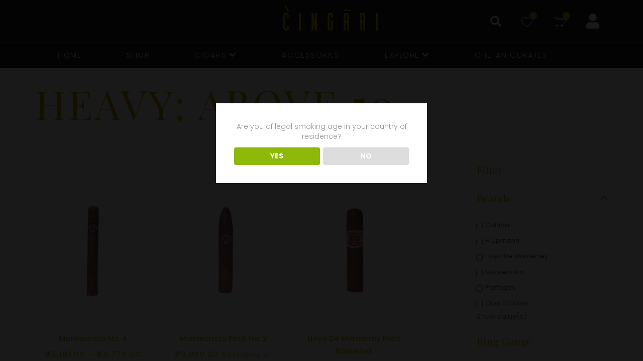

--- FILE ---
content_type: text/html; charset=UTF-8
request_url: https://cingari.in/ring-gauge/heavy-above-50/
body_size: 35176
content:
<!DOCTYPE html>
<html lang="en-US">
<head >
<!-- Global site tag (gtag.js) - Google Analytics -->
<script async src="https://www.googletagmanager.com/gtag/js?id=UA-206090365-1"></script>
<script>
  window.dataLayer = window.dataLayer || [];
  function gtag(){dataLayer.push(arguments);}
  gtag('js', new Date());

  gtag('config', 'UA-206090365-1');
</script>
	<!-- Google Tag Manager -->
<script>(function(w,d,s,l,i){w[l]=w[l]||[];w[l].push({'gtm.start':
new Date().getTime(),event:'gtm.js'});var f=d.getElementsByTagName(s)[0],
j=d.createElement(s),dl=l!='dataLayer'?'&l='+l:'';j.async=true;j.src=
'https://www.googletagmanager.com/gtm.js?id='+i+dl;f.parentNode.insertBefore(j,f);
})(window,document,'script','dataLayer','GTM-KH556X4');</script>
<!-- End Google Tag Manager -->

	<meta charset="UTF-8">
	<meta name="viewport" content="width=device-width, initial-scale=1.0" />
	<meta http-equiv="X-UA-Compatible" content="IE=edge">
	<link rel="profile" href="http://gmpg.org/xfn/11">
					<script>document.documentElement.className = document.documentElement.className + ' yes-js js_active js'</script>
				<meta name="mobile-web-app-capable" content="yes">
<meta name="apple-mobile-web-app-capable" content="yes">
<meta name="apple-mobile-web-app-title" content="Cingari - India&#039;s most trusted online cigar store">
<link rel="pingback" href="https://cingari.in/xmlrpc.php" />
<meta name='robots' content='index, follow, max-image-preview:large, max-snippet:-1, max-video-preview:-1' />

	<!-- This site is optimized with the Yoast SEO plugin v19.4 - https://yoast.com/wordpress/plugins/seo/ -->
	<title>Heavy: Above 50 Archives - Cingari</title>
	<link rel="canonical" href="https://cingari.in/ring-gauge/heavy-above-50/" />
	<link rel="next" href="https://cingari.in/ring-gauge/heavy-above-50/page/2/" />
	<meta property="og:locale" content="en_US" />
	<meta property="og:type" content="article" />
	<meta property="og:title" content="Heavy: Above 50 Archives - Cingari" />
	<meta property="og:url" content="https://cingari.in/ring-gauge/heavy-above-50/" />
	<meta property="og:site_name" content="Cingari" />
	<meta name="twitter:card" content="summary_large_image" />
	<script type="application/ld+json" class="yoast-schema-graph">{"@context":"https://schema.org","@graph":[{"@type":"Organization","@id":"https://cingari.in/#organization","name":"Cingari","url":"https://cingari.in/","sameAs":["https://www.instagram.com/cingarilifestyle/","https://in.linkedin.com/company/cingari","https://m.facebook.com/cingarilifestyle/"],"logo":{"@type":"ImageObject","inLanguage":"en-US","@id":"https://cingari.in/#/schema/logo/image/","url":"https://cingari.in/wp-content/uploads/2021/08/Cingari-e1633123318320.png","contentUrl":"https://cingari.in/wp-content/uploads/2021/08/Cingari-e1633123318320.png","width":400,"height":129,"caption":"Cingari"},"image":{"@id":"https://cingari.in/#/schema/logo/image/"}},{"@type":"WebSite","@id":"https://cingari.in/#website","url":"https://cingari.in/","name":"Cingari","description":"India&#039;s most trusted online cigar store","publisher":{"@id":"https://cingari.in/#organization"},"potentialAction":[{"@type":"SearchAction","target":{"@type":"EntryPoint","urlTemplate":"https://cingari.in/?s={search_term_string}"},"query-input":"required name=search_term_string"}],"inLanguage":"en-US"},{"@type":"ImageObject","inLanguage":"en-US","@id":"https://cingari.in/ring-gauge/heavy-above-50/#primaryimage","url":"https://cingari.in/wp-content/uploads/2019/05/Montecristo_No.-4-single-stick-_MG_1779.jpg","contentUrl":"https://cingari.in/wp-content/uploads/2019/05/Montecristo_No.-4-single-stick-_MG_1779.jpg","width":500,"height":500},{"@type":"CollectionPage","@id":"https://cingari.in/ring-gauge/heavy-above-50/","url":"https://cingari.in/ring-gauge/heavy-above-50/","name":"Heavy: Above 50 Archives - Cingari","isPartOf":{"@id":"https://cingari.in/#website"},"primaryImageOfPage":{"@id":"https://cingari.in/ring-gauge/heavy-above-50/#primaryimage"},"image":{"@id":"https://cingari.in/ring-gauge/heavy-above-50/#primaryimage"},"thumbnailUrl":"https://cingari.in/wp-content/uploads/2019/05/Montecristo_No.-4-single-stick-_MG_1779.jpg","breadcrumb":{"@id":"https://cingari.in/ring-gauge/heavy-above-50/#breadcrumb"},"inLanguage":"en-US"},{"@type":"BreadcrumbList","@id":"https://cingari.in/ring-gauge/heavy-above-50/#breadcrumb","itemListElement":[{"@type":"ListItem","position":1,"name":"Home","item":"https://cingari.in/"},{"@type":"ListItem","position":2,"name":"Heavy: Above 50"}]}]}</script>
	<!-- / Yoast SEO plugin. -->


<link rel='dns-prefetch' href='//maps.google.com' />
<link rel='dns-prefetch' href='//www.googletagmanager.com' />
<link rel='dns-prefetch' href='//fonts.googleapis.com' />
<link rel='dns-prefetch' href='//s.w.org' />
<link rel='preconnect' href='https://fonts.gstatic.com' crossorigin />
<link rel="alternate" type="application/rss+xml" title="Cingari &raquo; Feed" href="https://cingari.in/feed/" />
<link rel="alternate" type="application/rss+xml" title="Cingari &raquo; Comments Feed" href="https://cingari.in/comments/feed/" />
	<link rel="shortcut icon" href="https://cingari.in/wp-content/uploads/2019/06/favi.png" />
			<!-- For iPhone -->
		<link rel="apple-touch-icon-precomposed" href="https://cingari.in/wp-content/uploads/2019/06/favi.png">
			<!-- For iPhone 4 Retina display -->
		<link rel="apple-touch-icon" sizes="114x114" href="https://cingari.in/wp-content/uploads/2019/06/favi.png">
			<!-- For iPad -->
		<link rel="apple-touch-icon" sizes="72x72" href="https://cingari.in/wp-content/uploads/2019/06/favi.png">
			<!-- For iPad Retina display -->
		<link rel="apple-touch-icon" sizes="144x144" href="https://cingari.in/wp-content/uploads/2019/06/favi.png">
	<link rel="alternate" type="application/rss+xml" title="Cingari &raquo; Heavy: Above 50 Ring Gauge Feed" href="https://cingari.in/ring-gauge/heavy-above-50/feed/" />
		<script type="text/javascript">
			window._wpemojiSettings = {"baseUrl":"https:\/\/s.w.org\/images\/core\/emoji\/13.1.0\/72x72\/","ext":".png","svgUrl":"https:\/\/s.w.org\/images\/core\/emoji\/13.1.0\/svg\/","svgExt":".svg","source":{"concatemoji":"https:\/\/cingari.in\/wp-includes\/js\/wp-emoji-release.min.js?ver=5.8.2"}};
			!function(e,a,t){var n,r,o,i=a.createElement("canvas"),p=i.getContext&&i.getContext("2d");function s(e,t){var a=String.fromCharCode;p.clearRect(0,0,i.width,i.height),p.fillText(a.apply(this,e),0,0);e=i.toDataURL();return p.clearRect(0,0,i.width,i.height),p.fillText(a.apply(this,t),0,0),e===i.toDataURL()}function c(e){var t=a.createElement("script");t.src=e,t.defer=t.type="text/javascript",a.getElementsByTagName("head")[0].appendChild(t)}for(o=Array("flag","emoji"),t.supports={everything:!0,everythingExceptFlag:!0},r=0;r<o.length;r++)t.supports[o[r]]=function(e){if(!p||!p.fillText)return!1;switch(p.textBaseline="top",p.font="600 32px Arial",e){case"flag":return s([127987,65039,8205,9895,65039],[127987,65039,8203,9895,65039])?!1:!s([55356,56826,55356,56819],[55356,56826,8203,55356,56819])&&!s([55356,57332,56128,56423,56128,56418,56128,56421,56128,56430,56128,56423,56128,56447],[55356,57332,8203,56128,56423,8203,56128,56418,8203,56128,56421,8203,56128,56430,8203,56128,56423,8203,56128,56447]);case"emoji":return!s([10084,65039,8205,55357,56613],[10084,65039,8203,55357,56613])}return!1}(o[r]),t.supports.everything=t.supports.everything&&t.supports[o[r]],"flag"!==o[r]&&(t.supports.everythingExceptFlag=t.supports.everythingExceptFlag&&t.supports[o[r]]);t.supports.everythingExceptFlag=t.supports.everythingExceptFlag&&!t.supports.flag,t.DOMReady=!1,t.readyCallback=function(){t.DOMReady=!0},t.supports.everything||(n=function(){t.readyCallback()},a.addEventListener?(a.addEventListener("DOMContentLoaded",n,!1),e.addEventListener("load",n,!1)):(e.attachEvent("onload",n),a.attachEvent("onreadystatechange",function(){"complete"===a.readyState&&t.readyCallback()})),(n=t.source||{}).concatemoji?c(n.concatemoji):n.wpemoji&&n.twemoji&&(c(n.twemoji),c(n.wpemoji)))}(window,document,window._wpemojiSettings);
		</script>
		<style type="text/css">
img.wp-smiley,
img.emoji {
	display: inline !important;
	border: none !important;
	box-shadow: none !important;
	height: 1em !important;
	width: 1em !important;
	margin: 0 .07em !important;
	vertical-align: -0.1em !important;
	background: none !important;
	padding: 0 !important;
}
</style>
	<link rel='stylesheet' href='https://cingari.in/wp-content/plugins/woocommerce-ajax-filters/berocket/assets/css/font-awesome.min.css?ver=5.8.2' media='all' />
<style id='font-awesome-inline-css' type='text/css'>
[data-font="FontAwesome"]:before {font-family: 'FontAwesome' !important;content: attr(data-icon) !important;speak: none !important;font-weight: normal !important;font-variant: normal !important;text-transform: none !important;line-height: 1 !important;font-style: normal !important;-webkit-font-smoothing: antialiased !important;-moz-osx-font-smoothing: grayscale !important;}
</style>
<link rel='stylesheet' href='https://cingari.in/wp-content/plugins/woocommerce-ajax-filters/assets/frontend/css/fullmain.min.css?ver=1.6.5' media='all' />
<link rel='stylesheet' href='https://cingari.in/wp-content/plugins/instagram-feed/css/sbi-styles.min.css?ver=6.6.1' media='all' />
<link rel='stylesheet' href='https://cingari.in/wp-includes/css/dist/block-library/style.min.css?ver=5.8.2' media='all' />
<link rel='stylesheet' href='https://cingari.in/wp-content/plugins/woocommerce/packages/woocommerce-blocks/build/wc-blocks-vendors-style.css?ver=8.3.2' media='all' />
<link rel='stylesheet' href='https://cingari.in/wp-content/plugins/woocommerce/packages/woocommerce-blocks/build/wc-blocks-style.css?ver=8.3.2' media='all' />
<link rel='stylesheet' href='https://cingari.in/wp-content/plugins/yith-woocommerce-wishlist/assets/css/jquery.selectBox.css?ver=1.2.0' media='all' />
<link rel='stylesheet' href='https://cingari.in/wp-content/plugins/yith-woocommerce-wishlist/assets/css/font-awesome.css?ver=4.7.0' media='all' />
<link rel='stylesheet' href='//cingari.in/wp-content/plugins/woocommerce/assets/css/prettyPhoto.css?ver=3.1.6' media='all' />
<link rel='stylesheet' href='https://cingari.in/wp-content/plugins/yith-woocommerce-wishlist/assets/css/style.css?ver=3.12.0' media='all' />
<link rel='stylesheet' href='https://cingari.in/wp-content/plugins/contact-form-7/includes/css/styles.css?ver=5.5.6.1' media='all' />
<link rel='stylesheet' href='https://cingari.in/wp-content/plugins/country-dropdown-for-contact-form-7/asset/css/countrySelect.css?ver=3.0' media='all' />
<link rel='stylesheet' href='https://cingari.in/wp-content/plugins/dispensary-age-verification/public/css/dispensary-age-verification-public.min.css?ver=2.9.3' media='all' />
<link rel='stylesheet' href='https://cingari.in/wp-content/plugins/twenty20/assets/css/twenty20.css?ver=1.5.7' media='all' />
<link rel='stylesheet' href='https://cingari.in/wp-content/plugins/woocommerce/assets/css/woocommerce-layout.css?ver=6.9.1' media='all' />
<link rel='stylesheet' href='https://cingari.in/wp-content/plugins/woocommerce/assets/css/woocommerce-smallscreen.css?ver=6.9.1' media='only screen and (max-width: 768px)' />
<link rel='stylesheet' href='https://cingari.in/wp-content/plugins/woocommerce/assets/css/woocommerce.css?ver=6.9.1' media='all' />
<style id='woocommerce-inline-inline-css' type='text/css'>
.woocommerce form .form-row .required { visibility: visible; }
</style>
<link rel='stylesheet' href='https://cingari.in/wp-content/plugins/wp-google-map-plugin/assets/css/wpgmp_all_frontend.css?ver=4.9.1' media='all' />
<link rel='stylesheet' href='https://cingari.in/wp-content/themes/boo/assets/vendors/rella-font-icon/css/rella-font-icon.min.css' media='all' />
<link rel='stylesheet' href='https://cingari.in/wp-content/themes/boo/assets/vendors/bootstrap/css/bootstrap.min.css' media='all' />
<link rel='stylesheet' href='https://cingari.in/wp-content/themes/boo/assets/vendors/progressively/progressively.min.css' media='all' />
<link rel='stylesheet' href='https://cingari.in/wp-content/themes/boo/style.css' media='all' />
<link rel='stylesheet' href='https://cingari.in/wp-content/themes/boo/assets/css/theme.min.css' media='all' />
<link rel='stylesheet' href='https://cingari.in/wp-content/themes/boo/assets/css/theme-blog.min.css' media='all' />
<link rel='stylesheet' href='https://cingari.in/wp-content/themes/boo/assets/css/elements/social-icon/social-icon.min.css' media='all' />
<link rel='stylesheet' href='https://cingari.in/wp-content/themes/boo/assets/css/elements/media/media.min.css' media='all' />
<link rel='stylesheet' href='https://cingari.in/wp-content/themes/boo/assets/css/elements/button/button.min.css' media='all' />
<link rel='stylesheet' href='https://cingari.in/wp-content/themes/boo/assets/css/elements/misc/misc.min.css' media='all' />
<link rel='stylesheet' href='https://cingari.in/wp-content/themes/boo/assets/vendors/flickity/flickity.min.css' media='all' />
<link rel='stylesheet' href='https://cingari.in/wp-content/themes/boo/assets/css/elements/carousel/carousel.min.css' media='all' />
<link rel='stylesheet' href='https://cingari.in/wp-content/themes/boo/assets/css/elements/icon-box/icon-box.min.css' media='all' />
<link rel='stylesheet' href='https://cingari.in/wp-content/themes/boo/assets/css/custom.css' media='all' />
<link rel='stylesheet' href='https://cingari.in/wp-content/themes/boo/assets/vendors/jquery-ui/jquery-ui.min.css' media='all' />
<link rel='stylesheet' href='https://cingari.in/wp-content/themes/boo/assets/css/theme-shop.min.css' media='all' />
<link rel='stylesheet' href='https://cingari.in/wp-content/themes/boo/assets/vendors/magnific-popup/magnific-popup.css' media='all' />
<link rel='stylesheet' href='https://cingari.in/wp-content/tablepress-combined.min.css?ver=2' media='all' />
<link rel='stylesheet' href='https://cingari.in/wp-content/plugins/popup-maker/assets/css/pum-site.min.css?ver=1.20.4' media='all' />
<style id='popup-maker-site-inline-css' type='text/css'>
/* Popup Google Fonts */
@import url('//fonts.googleapis.com/css?family=Playfair Display:400|Montserrat:100');

/* Popup Theme 11652: Light Box */
.pum-theme-11652, .pum-theme-lightbox { background-color: rgba( 0, 0, 0, 0.32 ) } 
.pum-theme-11652 .pum-container, .pum-theme-lightbox .pum-container { padding: 5px; border-radius: 5px; border: 1px solid #303030; box-shadow: 0px 0px 30px 0px rgba( 2, 2, 2, 1.00 ); background-color: rgba( 255, 255, 255, 1.00 ) } 
.pum-theme-11652 .pum-title, .pum-theme-lightbox .pum-title { color: #000000; text-align: center; text-shadow: 0px 0px 0px rgba( 2, 2, 2, 0.23 ); font-family: Playfair Display; font-weight: 400; font-size: 32px; line-height: 36px } 
.pum-theme-11652 .pum-content, .pum-theme-lightbox .pum-content { color: #000000; font-family: Sans-Serif; font-weight: 100 } 
.pum-theme-11652 .pum-content + .pum-close, .pum-theme-lightbox .pum-content + .pum-close { position: absolute; height: 26px; width: 26px; left: auto; right: -13px; bottom: auto; top: -13px; padding: 0px; color: #ffffff; font-family: Arial; font-weight: 100; font-size: 24px; line-height: 24px; border: 2px solid #ffffff; border-radius: 26px; box-shadow: 0px 0px 15px 1px rgba( 2, 2, 2, 0.75 ); text-shadow: 0px 0px 0px rgba( 0, 0, 0, 0.23 ); background-color: rgba( 0, 0, 0, 1.00 ) } 

/* Popup Theme 13450: Floating Bar - Soft Blue */
.pum-theme-13450, .pum-theme-floating-bar { background-color: rgba( 255, 255, 255, 0.00 ) } 
.pum-theme-13450 .pum-container, .pum-theme-floating-bar .pum-container { padding: 8px; border-radius: 0px; border: 1px none #000000; box-shadow: 1px 1px 3px 0px rgba( 2, 2, 2, 0.23 ); background-color: rgba( 238, 246, 252, 1.00 ) } 
.pum-theme-13450 .pum-title, .pum-theme-floating-bar .pum-title { color: #505050; text-align: left; text-shadow: 0px 0px 0px rgba( 2, 2, 2, 0.23 ); font-family: inherit; font-weight: 400; font-size: 32px; line-height: 36px } 
.pum-theme-13450 .pum-content, .pum-theme-floating-bar .pum-content { color: #505050; font-family: inherit; font-weight: 400 } 
.pum-theme-13450 .pum-content + .pum-close, .pum-theme-floating-bar .pum-content + .pum-close { position: absolute; height: 18px; width: 18px; left: auto; right: 5px; bottom: auto; top: 50%; padding: 0px; color: #505050; font-family: Sans-Serif; font-weight: 700; font-size: 15px; line-height: 18px; border: 1px solid #505050; border-radius: 15px; box-shadow: 0px 0px 0px 0px rgba( 2, 2, 2, 0.00 ); text-shadow: 0px 0px 0px rgba( 0, 0, 0, 0.00 ); background-color: rgba( 255, 255, 255, 0.00 ); transform: translate(0, -50%) } 

/* Popup Theme 13451: Content Only - For use with page builders or block editor */
.pum-theme-13451, .pum-theme-content-only { background-color: rgba( 0, 0, 0, 0.70 ) } 
.pum-theme-13451 .pum-container, .pum-theme-content-only .pum-container { padding: 0px; border-radius: 0px; border: 1px none #000000; box-shadow: 0px 0px 0px 0px rgba( 2, 2, 2, 0.00 ) } 
.pum-theme-13451 .pum-title, .pum-theme-content-only .pum-title { color: #000000; text-align: left; text-shadow: 0px 0px 0px rgba( 2, 2, 2, 0.23 ); font-family: inherit; font-weight: 400; font-size: 32px; line-height: 36px } 
.pum-theme-13451 .pum-content, .pum-theme-content-only .pum-content { color: #8c8c8c; font-family: inherit; font-weight: 400 } 
.pum-theme-13451 .pum-content + .pum-close, .pum-theme-content-only .pum-content + .pum-close { position: absolute; height: 18px; width: 18px; left: auto; right: 7px; bottom: auto; top: 7px; padding: 0px; color: #000000; font-family: inherit; font-weight: 700; font-size: 20px; line-height: 20px; border: 1px none #ffffff; border-radius: 15px; box-shadow: 0px 0px 0px 0px rgba( 2, 2, 2, 0.00 ); text-shadow: 0px 0px 0px rgba( 0, 0, 0, 0.00 ); background-color: rgba( 255, 255, 255, 0.00 ) } 

/* Popup Theme 11653: Enterprise Blue */
.pum-theme-11653, .pum-theme-enterprise-blue { background-color: rgba( 0, 0, 0, 0.70 ) } 
.pum-theme-11653 .pum-container, .pum-theme-enterprise-blue .pum-container { padding: 28px; border-radius: 5px; border: 1px none #000000; box-shadow: 0px 10px 25px 4px rgba( 2, 2, 2, 0.50 ); background-color: rgba( 255, 255, 255, 1.00 ) } 
.pum-theme-11653 .pum-title, .pum-theme-enterprise-blue .pum-title { color: #315b7c; text-align: left; text-shadow: 0px 0px 0px rgba( 2, 2, 2, 0.23 ); font-family: inherit; font-weight: 100; font-size: 34px; line-height: 36px } 
.pum-theme-11653 .pum-content, .pum-theme-enterprise-blue .pum-content { color: #2d2d2d; font-family: inherit; font-weight: 100 } 
.pum-theme-11653 .pum-content + .pum-close, .pum-theme-enterprise-blue .pum-content + .pum-close { position: absolute; height: 28px; width: 28px; left: auto; right: 8px; bottom: auto; top: 8px; padding: 4px; color: #ffffff; font-family: Times New Roman; font-weight: 100; font-size: 20px; line-height: 20px; border: 1px none #ffffff; border-radius: 42px; box-shadow: 0px 0px 0px 0px rgba( 2, 2, 2, 0.23 ); text-shadow: 0px 0px 0px rgba( 0, 0, 0, 0.23 ); background-color: rgba( 49, 91, 124, 1.00 ) } 

/* Popup Theme 11654: Hello Box */
.pum-theme-11654, .pum-theme-hello-box { background-color: rgba( 0, 0, 0, 0.75 ) } 
.pum-theme-11654 .pum-container, .pum-theme-hello-box .pum-container { padding: 30px; border-radius: 80px; border: 14px solid #81d742; box-shadow: 0px 0px 0px 0px rgba( 2, 2, 2, 0.00 ); background-color: rgba( 255, 255, 255, 1.00 ) } 
.pum-theme-11654 .pum-title, .pum-theme-hello-box .pum-title { color: #2d2d2d; text-align: left; text-shadow: 0px 0px 0px rgba( 2, 2, 2, 0.23 ); font-family: Montserrat; font-weight: 100; font-size: 32px; line-height: 36px } 
.pum-theme-11654 .pum-content, .pum-theme-hello-box .pum-content { color: #2d2d2d; font-family: inherit; font-weight: 100 } 
.pum-theme-11654 .pum-content + .pum-close, .pum-theme-hello-box .pum-content + .pum-close { position: absolute; height: auto; width: auto; left: auto; right: -30px; bottom: auto; top: -30px; padding: 0px; color: #2d2d2d; font-family: Times New Roman; font-weight: 100; font-size: 32px; line-height: 28px; border: 1px none #ffffff; border-radius: 28px; box-shadow: 0px 0px 0px 0px rgba( 2, 2, 2, 0.23 ); text-shadow: 0px 0px 0px rgba( 0, 0, 0, 0.23 ); background-color: rgba( 255, 255, 255, 1.00 ) } 

/* Popup Theme 11655: Cutting Edge */
.pum-theme-11655, .pum-theme-cutting-edge { background-color: rgba( 0, 0, 0, 0.50 ) } 
.pum-theme-11655 .pum-container, .pum-theme-cutting-edge .pum-container { padding: 18px; border-radius: 0px; border: 1px none #000000; box-shadow: 0px 10px 25px 0px rgba( 2, 2, 2, 0.50 ); background-color: rgba( 30, 115, 190, 1.00 ) } 
.pum-theme-11655 .pum-title, .pum-theme-cutting-edge .pum-title { color: #ffffff; text-align: left; text-shadow: 0px 0px 0px rgba( 2, 2, 2, 0.23 ); font-family: Sans-Serif; font-weight: 100; font-size: 26px; line-height: 28px } 
.pum-theme-11655 .pum-content, .pum-theme-cutting-edge .pum-content { color: #ffffff; font-family: inherit; font-weight: 100 } 
.pum-theme-11655 .pum-content + .pum-close, .pum-theme-cutting-edge .pum-content + .pum-close { position: absolute; height: 24px; width: 24px; left: auto; right: 0px; bottom: auto; top: 0px; padding: 0px; color: #1e73be; font-family: Times New Roman; font-weight: 100; font-size: 32px; line-height: 24px; border: 1px none #ffffff; border-radius: 0px; box-shadow: -1px 1px 1px 0px rgba( 2, 2, 2, 0.10 ); text-shadow: -1px 1px 1px rgba( 0, 0, 0, 0.10 ); background-color: rgba( 238, 238, 34, 1.00 ) } 

/* Popup Theme 11656: Framed Border */
.pum-theme-11656, .pum-theme-framed-border { background-color: rgba( 255, 255, 255, 0.50 ) } 
.pum-theme-11656 .pum-container, .pum-theme-framed-border .pum-container { padding: 18px; border-radius: 0px; border: 20px outset #dd3333; box-shadow: 1px 1px 3px 0px rgba( 2, 2, 2, 0.97 ) inset; background-color: rgba( 255, 251, 239, 1.00 ) } 
.pum-theme-11656 .pum-title, .pum-theme-framed-border .pum-title { color: #000000; text-align: left; text-shadow: 0px 0px 0px rgba( 2, 2, 2, 0.23 ); font-family: inherit; font-weight: 100; font-size: 32px; line-height: 36px } 
.pum-theme-11656 .pum-content, .pum-theme-framed-border .pum-content { color: #2d2d2d; font-family: inherit; font-weight: 100 } 
.pum-theme-11656 .pum-content + .pum-close, .pum-theme-framed-border .pum-content + .pum-close { position: absolute; height: 20px; width: 20px; left: auto; right: -20px; bottom: auto; top: -20px; padding: 0px; color: #ffffff; font-family: Tahoma; font-weight: 700; font-size: 16px; line-height: 18px; border: 1px none #ffffff; border-radius: 0px; box-shadow: 0px 0px 0px 0px rgba( 2, 2, 2, 0.23 ); text-shadow: 0px 0px 0px rgba( 0, 0, 0, 0.23 ); background-color: rgba( 0, 0, 0, 0.55 ) } 

/* Popup Theme 11651: Default Theme */
.pum-theme-11651, .pum-theme-default-theme { background-color: rgba( 255, 255, 255, 1.00 ) } 
.pum-theme-11651 .pum-container, .pum-theme-default-theme .pum-container { padding: 18px; border-radius: px; border: 1px none #000000; box-shadow: 1px 1px 3px px rgba( 2, 2, 2, 0.23 ); background-color: rgba( 249, 249, 249, 1.00 ) } 
.pum-theme-11651 .pum-title, .pum-theme-default-theme .pum-title { color: #000000; text-align: left; text-shadow: px px px rgba( 2, 2, 2, 0.23 ); font-family: inherit; font-weight: 400; font-size: 32px; font-style: normal; line-height: 36px } 
.pum-theme-11651 .pum-content, .pum-theme-default-theme .pum-content { color: #8c8c8c; font-family: inherit; font-weight: 400; font-style: inherit } 
.pum-theme-11651 .pum-content + .pum-close, .pum-theme-default-theme .pum-content + .pum-close { position: absolute; height: auto; width: auto; left: auto; right: px; bottom: auto; top: px; padding: 8px; color: #ffffff; font-family: inherit; font-weight: 400; font-size: 12px; font-style: inherit; line-height: 36px; border: 1px none #ffffff; border-radius: px; box-shadow: 1px 1px 3px px rgba( 2, 2, 2, 0.23 ); text-shadow: px px px rgba( 0, 0, 0, 0.23 ); background-color: rgba( 0, 183, 205, 1.00 ) } 


</style>
<link rel='stylesheet' href='https://cingari.in/wp-content/plugins/cf7-conditional-fields/style.css?ver=2.6.7' media='all' />
<link rel='stylesheet' href='https://cingari.in/wp-content/plugins/ultimate-member/assets/css/um-modal.min.css?ver=2.8.6' media='all' />
<link rel='stylesheet' href='https://cingari.in/wp-content/plugins/ultimate-member/assets/libs/jquery-ui/jquery-ui.min.css?ver=1.13.2' media='all' />
<link rel='stylesheet' href='https://cingari.in/wp-content/plugins/ultimate-member/assets/libs/tipsy/tipsy.min.css?ver=1.0.0a' media='all' />
<link rel='stylesheet' href='https://cingari.in/wp-content/plugins/ultimate-member/assets/libs/raty/um-raty.min.css?ver=2.6.0' media='all' />
<link rel='stylesheet' href='https://cingari.in/wp-content/plugins/ultimate-member/assets/libs/select2/select2.min.css?ver=4.0.13' media='all' />
<link rel='stylesheet' href='https://cingari.in/wp-content/plugins/ultimate-member/assets/css/um-fileupload.min.css?ver=2.8.6' media='all' />
<link rel='stylesheet' href='https://cingari.in/wp-content/plugins/ultimate-member/assets/libs/um-confirm/um-confirm.min.css?ver=1.0' media='all' />
<link rel='stylesheet' href='https://cingari.in/wp-content/plugins/ultimate-member/assets/libs/pickadate/default.min.css?ver=3.6.2' media='all' />
<link rel='stylesheet' href='https://cingari.in/wp-content/plugins/ultimate-member/assets/libs/pickadate/default.date.min.css?ver=3.6.2' media='all' />
<link rel='stylesheet' href='https://cingari.in/wp-content/plugins/ultimate-member/assets/libs/pickadate/default.time.min.css?ver=3.6.2' media='all' />
<link rel='stylesheet' href='https://cingari.in/wp-content/plugins/ultimate-member/assets/libs/legacy/fonticons/fonticons-ii.min.css?ver=2.8.6' media='all' />
<link rel='stylesheet' href='https://cingari.in/wp-content/plugins/ultimate-member/assets/libs/legacy/fonticons/fonticons-fa.min.css?ver=2.8.6' media='all' />
<link rel='stylesheet' href='https://cingari.in/wp-content/plugins/ultimate-member/assets/css/um-fontawesome.min.css?ver=6.5.2' media='all' />
<link rel='stylesheet' href='https://cingari.in/wp-content/plugins/ultimate-member/assets/css/common.min.css?ver=2.8.6' media='all' />
<link rel='stylesheet' href='https://cingari.in/wp-content/plugins/ultimate-member/assets/css/um-responsive.min.css?ver=2.8.6' media='all' />
<link rel='stylesheet' href='https://cingari.in/wp-content/plugins/ultimate-member/assets/css/um-styles.min.css?ver=2.8.6' media='all' />
<link rel='stylesheet' href='https://cingari.in/wp-content/plugins/ultimate-member/assets/libs/cropper/cropper.min.css?ver=1.6.1' media='all' />
<link rel='stylesheet' href='https://cingari.in/wp-content/plugins/ultimate-member/assets/css/um-profile.min.css?ver=2.8.6' media='all' />
<link rel='stylesheet' href='https://cingari.in/wp-content/plugins/ultimate-member/assets/css/um-account.min.css?ver=2.8.6' media='all' />
<link rel='stylesheet' href='https://cingari.in/wp-content/plugins/ultimate-member/assets/css/um-misc.min.css?ver=2.8.6' media='all' />
<link rel='stylesheet' href='https://cingari.in/wp-content/plugins/ultimate-member/assets/css/um-old-default.min.css?ver=2.8.6' media='all' />
<link rel="preload" as="style" href="https://fonts.googleapis.com/css?family=Poppins:300,400,500,600,700%7CPlayfair%20Display:400&#038;display=swap&#038;ver=5.8.2" /><link rel="stylesheet" href="https://fonts.googleapis.com/css?family=Poppins:300,400,500,600,700%7CPlayfair%20Display:400&#038;display=swap&#038;ver=5.8.2" media="print" onload="this.media='all'"><noscript><link rel="stylesheet" href="https://fonts.googleapis.com/css?family=Poppins:300,400,500,600,700%7CPlayfair%20Display:400&#038;display=swap&#038;ver=5.8.2" /></noscript><!--n2css--><script src='https://cingari.in/wp-includes/js/jquery/jquery.min.js?ver=3.6.0' id='jquery-core-js'></script>
<script src='https://cingari.in/wp-includes/js/jquery/jquery-migrate.min.js?ver=3.3.2' id='jquery-migrate-js'></script>
<script src='https://cingari.in/wp-content/plugins/country-dropdown-for-contact-form-7/asset/js/countrySelect.js?ver=2.0' id='jquery-country-js'></script>
<script type='text/javascript' id='jquery-countrys-js-extra'>
/* <![CDATA[ */
var country_ajax = {"ajax_urla":"https:\/\/cingari.in\/wp-content\/plugins\/country-dropdown-for-contact-form-7"};
/* ]]> */
</script>
<script src='https://cingari.in/wp-content/plugins/country-dropdown-for-contact-form-7/asset/js/custom.js?ver=1.0' id='jquery-countrys-js'></script>
<script src='https://cingari.in/wp-content/plugins/dispensary-age-verification/public/js/js.cookie.js?ver=2.9.3' id='age-verification-cookie-js'></script>
<script type='text/javascript' id='dispensary-age-verification-js-extra'>
/* <![CDATA[ */
var object_name = {"bgImage":"","minAge":"","imgLogo":"","logoWidth":"","logoHeight":"","title":"","copy":"Are you of legal smoking age in your country of residence?\n","btnYes":"YES","btnNo":"NO","successTitle":"Success!","successText":"You are now being redirected back to the site ...","successMessage":"","failTitle":"Sorry!","failText":"You are not old enough to view the site ...","messageTime":"","redirectOnFail":"","beforeContent":"","afterContent":""};
/* ]]> */
</script>
<script src='https://cingari.in/wp-content/plugins/dispensary-age-verification/public/js/dispensary-age-verification-public.js?ver=2.9.3' id='dispensary-age-verification-js'></script>
<script src='https://cingari.in/wp-content/plugins/woocommerce/assets/js/jquery-blockui/jquery.blockUI.min.js?ver=2.7.0-wc.6.9.1' id='jquery-blockui-js'></script>
<script type='text/javascript' id='wc-add-to-cart-js-extra'>
/* <![CDATA[ */
var wc_add_to_cart_params = {"ajax_url":"\/wp-admin\/admin-ajax.php","wc_ajax_url":"\/?wc-ajax=%%endpoint%%","i18n_view_cart":"View cart","cart_url":"https:\/\/cingari.in\/cart\/","is_cart":"","cart_redirect_after_add":"no"};
/* ]]> */
</script>
<script src='https://cingari.in/wp-content/plugins/woocommerce/assets/js/frontend/add-to-cart.min.js?ver=6.9.1' id='wc-add-to-cart-js'></script>
<script src='https://cingari.in/wp-content/plugins/js_composer/assets/js/vendors/woocommerce-add-to-cart.js?ver=6.7.0' id='vc_woocommerce-add-to-cart-js-js'></script>
<script src='https://cingari.in/wp-content/themes/boo/assets/vendors/modernizr.min.js' id='modernizr-js'></script>
<script src='https://cingari.in/wp-content/themes/boo/assets/vendors/img-aspect-ratio.min.js' id='img-aspect-ratio-js'></script>

<!-- Google Analytics snippet added by Site Kit -->
<script src='https://www.googletagmanager.com/gtag/js?id=G-LGQP5MPZEM' id='google_gtagjs-js' async></script>
<script id='google_gtagjs-js-after'>
window.dataLayer = window.dataLayer || [];function gtag(){dataLayer.push(arguments);}
gtag('set', 'linker', {"domains":["cingari.in"]} );
gtag("js", new Date());
gtag("set", "developer_id.dZTNiMT", true);
gtag("config", "G-LGQP5MPZEM");
</script>

<!-- End Google Analytics snippet added by Site Kit -->
<script src='https://cingari.in/wp-content/plugins/ultimate-member/assets/js/um-gdpr.min.js?ver=2.8.6' id='um-gdpr-js'></script>
<link rel="https://api.w.org/" href="https://cingari.in/wp-json/" /><link rel="EditURI" type="application/rsd+xml" title="RSD" href="https://cingari.in/xmlrpc.php?rsd" />
<link rel="wlwmanifest" type="application/wlwmanifest+xml" href="https://cingari.in/wp-includes/wlwmanifest.xml" /> 
<meta name="generator" content="WordPress 5.8.2" />
<meta name="generator" content="WooCommerce 6.9.1" />
<meta name="generator" content="Redux 4.4.18" />        <style type="text/css">
        .avwp-av-overlay {
            background-image: url();
            background-repeat: no-repeat;
            background-position: center;
            background-size: cover;
            background-attachment: fixed;
            box-sizing: border-box;
        }
        .avwp-av {
            box-shadow: none;
        }
        </style>
    <meta name="generator" content="Site Kit by Google 1.120.0" /><style></style>		<style type="text/css">
			.um_request_name {
				display: none !important;
			}
		</style>
		<noscript><style>.woocommerce-product-gallery{ opacity: 1 !important; }</style></noscript>
	<meta name="generator" content="Powered by WPBakery Page Builder - drag and drop page builder for WordPress."/>
<meta name="generator" content="Powered by Slider Revolution 6.5.9 - responsive, Mobile-Friendly Slider Plugin for WordPress with comfortable drag and drop interface." />
<link rel="icon" href="https://cingari.in/wp-content/uploads/2019/06/cropped-favi-32x32.png" sizes="32x32" />
<link rel="icon" href="https://cingari.in/wp-content/uploads/2019/06/cropped-favi-192x192.png" sizes="192x192" />
<link rel="apple-touch-icon" href="https://cingari.in/wp-content/uploads/2019/06/cropped-favi-180x180.png" />
<meta name="msapplication-TileImage" content="https://cingari.in/wp-content/uploads/2019/06/cropped-favi-270x270.png" />
<script type="text/javascript">function setREVStartSize(e){
			//window.requestAnimationFrame(function() {				 
				window.RSIW = window.RSIW===undefined ? window.innerWidth : window.RSIW;	
				window.RSIH = window.RSIH===undefined ? window.innerHeight : window.RSIH;	
				try {								
					var pw = document.getElementById(e.c).parentNode.offsetWidth,
						newh;
					pw = pw===0 || isNaN(pw) ? window.RSIW : pw;
					e.tabw = e.tabw===undefined ? 0 : parseInt(e.tabw);
					e.thumbw = e.thumbw===undefined ? 0 : parseInt(e.thumbw);
					e.tabh = e.tabh===undefined ? 0 : parseInt(e.tabh);
					e.thumbh = e.thumbh===undefined ? 0 : parseInt(e.thumbh);
					e.tabhide = e.tabhide===undefined ? 0 : parseInt(e.tabhide);
					e.thumbhide = e.thumbhide===undefined ? 0 : parseInt(e.thumbhide);
					e.mh = e.mh===undefined || e.mh=="" || e.mh==="auto" ? 0 : parseInt(e.mh,0);		
					if(e.layout==="fullscreen" || e.l==="fullscreen") 						
						newh = Math.max(e.mh,window.RSIH);					
					else{					
						e.gw = Array.isArray(e.gw) ? e.gw : [e.gw];
						for (var i in e.rl) if (e.gw[i]===undefined || e.gw[i]===0) e.gw[i] = e.gw[i-1];					
						e.gh = e.el===undefined || e.el==="" || (Array.isArray(e.el) && e.el.length==0)? e.gh : e.el;
						e.gh = Array.isArray(e.gh) ? e.gh : [e.gh];
						for (var i in e.rl) if (e.gh[i]===undefined || e.gh[i]===0) e.gh[i] = e.gh[i-1];
											
						var nl = new Array(e.rl.length),
							ix = 0,						
							sl;					
						e.tabw = e.tabhide>=pw ? 0 : e.tabw;
						e.thumbw = e.thumbhide>=pw ? 0 : e.thumbw;
						e.tabh = e.tabhide>=pw ? 0 : e.tabh;
						e.thumbh = e.thumbhide>=pw ? 0 : e.thumbh;					
						for (var i in e.rl) nl[i] = e.rl[i]<window.RSIW ? 0 : e.rl[i];
						sl = nl[0];									
						for (var i in nl) if (sl>nl[i] && nl[i]>0) { sl = nl[i]; ix=i;}															
						var m = pw>(e.gw[ix]+e.tabw+e.thumbw) ? 1 : (pw-(e.tabw+e.thumbw)) / (e.gw[ix]);					
						newh =  (e.gh[ix] * m) + (e.tabh + e.thumbh);
					}
					var el = document.getElementById(e.c);
					if (el!==null && el) el.style.height = newh+"px";					
					el = document.getElementById(e.c+"_wrapper");
					if (el!==null && el) {
						el.style.height = newh+"px";
						el.style.display = "block";
					}
				} catch(e){
					console.log("Failure at Presize of Slider:" + e)
				}					   
			//});
		  };</script>
		<style type="text/css" id="wp-custom-css">
			.breadcrumbs {
display: none;
}
		</style>
		<style id='rella-stylesheet-inline-css' type='text/css'>body{font-family:Poppins;font-weight:300;letter-spacing:0px;line-height:22px;color:#504f4f;}.banner-half-bg .icon-box h3,.car-rent-reservation .ui-selectmenu-button,.car-rent-reservation input,.car-rent-reservation label,.cart_totals table.shop_table th,.content-box-img-info p,.counter-box .counter-element,.domain-search .ui-widget,.format-link .post-quote blockquote::before,.format-quote .post-quote blockquote::before,.img-maps-products h3,.portfolio-no-gap .portfolio-item .btn,.pricing-table-elegant .price,.pricing-table-flat-gradient h4,.pricing-table-flat-head .currency,.pricing-table-flat-head .pricing,.pricing-table-flat-head-gradient h4,.pricing-table-minimal2 h4,.pricing-table-tabular-alt2 h4,.product-elegant .product h3,.product-elegant-alt .product h3,.section-title-side-line h2,.section-title-underlined-title h2,.tabs-border-floated .nav-tabs > li a,.tabs-shadow .nav-tabs li a,.tabs-shadow .nav-tabs li.active a,.tabs-shadow h6,.team-member-border-bw .team-member-title,.team-member-contact-info .team-member-title,.team-member-hover-social-special .team-member-name,.team-member-side-border .team-member-title,.team-member-whole-border .team-member-title,.widget-title,.widget_latest_posts_entries_carousel .contents h3{font-family:Poppins;}#shipping_method .amount,.banner-broad h3,.banner-condensed-2-alt .btn,.banner-deals .text-center .ribbon-text,.banner-deals .text-left p,.banner-deals .text-right p,.car-rent-reservation,.car-rent-reservation .ui-selectmenu-button,.car-rent-reservation input,.cart_totals table.shop_table td,.content-box-img,.content-box-img-alternate h3,.content-box-img-info,.featured-box-product .featured-box-featured,.featured-box-product .featured-box-price,.icon-box .counter-element,.img-maps-products .price,.latest-post__meta,.outline-filters li,.portfolio .portfolio-item p,.portfolio-classic .portfolio-item .item-details p,.portfolio-elegant .masonry-filters li,.portfolio-elegant .portfolio-item .subheading,.pricing-table-classic .popular-badge,.pricing-table-classic .price,.pricing-table-classic header h4,.pricing-table-elegant .btn,.pricing-table-graphic h4,.pricing-table-minimal .pricing,.pricing-table-minimal2 .currency,.pricing-table-tabular .pricing,.pricing-table-tabular-alt2 .pricing .currency,.product-bordered .product .price,.product-elegant li.product .price,.product-elegant-alt li.product .price,.product-hover-shadow .price,.section-title-blue-underline .subtitle,.section-title-classic3 .subtitle,.section-title-classic4 .subtitle,.section-title-classic4-alt .subtitle,.section-title-numerical h6,.section-title-numerical-alt h6,.tabs-icon-dots .nav-tabs > li > a,.tabs-naked .nav-tabs > li,.tabs-switch-center > ul > li,.team-member-border .team-member-title,.team-member-hover-expand .social-icons,.testimonial-blurb-vertical .testimonial-details,.testimonial-inverted .testimonial-details-other,.vertical-progressbar .progressbar-title,.vertical-progressbar .progressbar-value,.woocommerce .woocommerce-checkout-review-order-table .amount,.woocommerce table.shop_table td.product-price,.woocommerce table.shop_table td.product-subtotal{}#ship-to-different-address,.acccordion-big-square .accordion-toggle,.accordion-underline .accordion-toggle,.author-info h6,.banner-half-bg p,.banner-rhombus-subtitle-alt p,.blog-post .post-info,.blog-post .post-quote footer,.blog-posts .page-nav,.box-rounded .rounded-tooltip,.box-rounded h3,.btn-social-alt,.car-rent-reservation label,.car-rent-reservation li::before,.car-search .radio-group label,.car-search .ui-selectmenu-button,.carousel-items .latest-bold-title.latest-meta .meta,.carousel-swipe-button,.comment-list .comment .comment-meta,.comment-list .comment .reply,.comment-respond .comment-form input[type=submit],.contact-default-alt2 button,.contact-gray button,.content-box-big-img-alt .content-box-info,.counter-box p,.counter-element,.domain-search.style3 button,.domain-search.style3 input,.domain-search.style3 select,.elegant-filters li,.featured-box-product-centered .featured-box-info,.featured-box-product-centered .featured-box-price,.format-quote .post-quote cite,.icon-box .counter,.main-sidebar .widget_wysija .wysija-submit,.main-sidebar .widget_wysija button,.main-sidebar .widget_wysija input[type=submit],.megamenu .custom-menu>h5,.megamenu .widget-title,.module-cart .btn,.module-cart .counter,.module-cart .header-cart-container td h5,.module-cart .header-cart-container td h6,.module-cart .header-cart-container tfoot h5,.module-wishlist .btn,.module-wishlist .counter,.module-wishlist .header-wishlist-container td h5,.module-wishlist .header-wishlist-container td h6,.module-wishlist .header-wishlist-container tfoot h5,.page-nav,.portfolio .masonry-filters,.portfolio-elegant .portfolio-item .item-details .subheading,.portfolio-grid .category,.portfolio-grid .masonry-filters,.portfolio-grid .portfolio-meta,.post-masonry .entry-more,.post-masonry .post-audio .tags,.post-masonry .post-image .tags,.post-masonry .post-video .tags,.pricing-table-flat-gradient .price,.pricing-table-flat-head .price,.pricing-table-graphic .pricing,.pricing-table-minimal .price,.pricing-table-sticky-head .pricing,.pricing-table-sticky-head h4,.pricing-table-sticky-head-alt .price,.pricing-table-tabular-alt .currency,.pricing-table-tabular-alt .price,.pricing-table-tabular-alt2 .pricing .price,.pricing-table-tabular-alt2 h4,.section-title .subtitle,.section-title-thick .subtitle,.sorting-option label,.tabs-border-center-alt .nav-tabs li,.tabs-border-floated .nav-tabs > li a .date,.tabs-stacked-default .nav-pills li,.tabs-switch-center-gradient .nav-tabs > li a,.team-member .team-member-details,.team-member-hover-social .team-member-title,.team-member-whole-border .team-member-title,.testimonial-boxed .testimonial-details,.testimonial-inverted .testimonial-name,.testimonial-minimal-square .testimonial-details,.testimonial-minimal-vertical-big .quote-symbol:before,.testimonial-minimal-vertical-default .testimonial-details::before,.testimonial-minimal-vertical-default .testimonial-details:before,.testimonial-minimal-vertical-default .testimonial-name,.testimonial-slider .testimonial-quote-author,.testimonial-slider .testimonial-slider-pagination .pages,.ui-selectmenu-menu li,.woocommerce .cart-collaterals .button,.woocommerce .main-sidebar .widget .widget-title,.woocommerce .main-sidebar .widget > h5,.woocommerce .shop_table .button,.woocommerce-page.single-product .entry-title{font-family:Poppins;}.h1,.module-fullheight-side .menu,.post-content h1,h1{font-family:Playfair Display;font-weight:400;line-height:1.5em;letter-spacing:4px;}.h1,.post-content h1,h1{font-size:75px;color:#cca000;}.h2,.post-content h2,h2{font-family:Playfair Display;font-weight:400;line-height:50px;letter-spacing:-0px;color:#cca000;}.format-quote .post-quote blockquote{font-family:Playfair Display;}.h2,h2{font-size:42px;}.h3,.post-content h3,.sidebar .widget h3,h3{font-family:Playfair Display;line-height:1.7em;letter-spacing:0px;color:#cca000;}.h3,.post-content h3,h3{font-size:21px;}.author-heading,.comments-area .comment-reply-title,.comments-area .comments-title,.h4,.post-content h4,.post-related h4,h4{font-family:Playfair Display;line-height:1.7em;letter-spacing:0px;color:#cca000;}.h5,.post-content h5,h5{font-family:Playfair Display;line-height:2em;letter-spacing:0px;font-size:15px;color:#cca000;}.h6,.post-content h6,h6{font-family:Poppins;font-weight:300;line-height:24px;letter-spacing:0px;font-size:21px;color:#ffffff;}.single .blog-single h1.entry-title, .single .blog-single h2.entry-title{}.btn{}#yith-quick-view-modal #yith-quick-view-content div.product p.price,#yith-quick-view-modal #yith-quick-view-content div.product span.price,.accordion-big-square .accordion-toggle a,.accordion-boxed .active .accordion-expander,.accordion-boxed-minimal .active .accordion-expander,.accordion-facebook .accordion-expander,.accordion-facebook-alt .accordion-expander,.accordion-square-expanded .accordion-expander,.accordion-square-inverted .accordion-expander,.accordion-university .accordion-expander,.accordion-university .active .accordion-toggle a,.banner-app h6,.blog .format-link .post-contents:before,.blog-post .entry-title a:focus,.blog-post .entry-title a:hover,.blog-post .post-info a:focus,.blog-post .post-info a:hover,.blog-posts .page-nav .ajax-load-more.loading,.blog-posts .page-nav .ajax-load-more:focus,.blog-posts .page-nav .ajax-load-more:hover,.blog-posts.masonry .entry-more,.blog-posts.masonry .entry-more:hover,.blog-posts.puzzle .entry-more,.blog-posts.puzzle .entry-more:hover,.blog-posts.split .entry-more,.blog-posts.split .entry-more:hover,.blog-posts.timeline .post-info .tags a,.blog-posts.timeline .timeline-date,.blog-single .entry-content blockquote::before,.blog-single .entry-summary blockquote::before,.blog-single .post-info a[rel*=category]:hover,.blog-single .post-info a[rel*=tag]:hover,.btn-app,.btn-center,.btn-default,.btn-linethrough,.btn-naked,.btn-underlined,.btn-underlined:active,.btn-underlined:focus,.btn-underlined:hover,.btn-v-line,.btn.ajax-load-more:focus,.btn.ajax-load-more:focus.btn-solid,.btn.ajax-load-more:hover,.btn.ajax-load-more:hover.btn-solid,.car-rent-reservation .datepicker-container:before,.car-rent-reservation .ui-selectmenu-button:after,.car-rent-reservation label,.car-search input[type="checkbox"]:checked ~ label,.car-search input[type="checkbox"]:checked ~ label span,.carousel-items .latest-bold-title .entry-title a,.carousel-nav-style11 .flickity-prev-next-button:hover,.carousel-nav-style11.nav-dark .flickity-prev-next-button:hover,.carousel-nav-style11.nav-light .flickity-prev-next-button:hover,.carousel-nav-style5 .flickity-prev-next-button:hover,.cd-google-map.contents-style4 p,.contact-black-alt button,.contact-form.contact-inverted input,.contact-minimal button:hover,.contact-minimal input[type="submit"]:hover,.contact-minimal-sm button:hover,.contact-minimal-sm input[type="submit"]:hover,.content-box-bordered h3,.content-box-boxed-numbered .number,.content-box-classic .btn,.content-box-info-centered .content-box-info,.featured-box-product h3 a:hover,.featured-box-product-centered h3 a,.format-link .entry-title a:before,.format-link .post-quote blockquote::before,.format-link .post-quote blockquote:before,.format-quote .post-quote blockquote::before,.format-quote .post-quote blockquote:before,.icon-box .counter,.icon-box-boxed-unfilled-alt3:not(:hover) .icon-container,.icon-box-boxed-unfilled-alt4:hover .icon-container,.icon-box-boxed-unfilled-alt4:hover h3,.icon-box-boxed-unfilled-alt5 .icon-container,.icon-box-boxed-unfilled-alt5 h3,.icon-box-boxed-unfilled-card .icon-container,.icon-box-boxed-unfilled-card h3,.icon-box-counter-lg:hover h3,.img-maps .contents .info-box .price,.latest-default .entry-title a:hover,.latest-meta .meta a:hover,.latest-post__meta a,.latest-post__meta_link-color-accent > span a,.latest-svg-hover .meta a,.main-header .main-nav > li > a:hover,.main-header .main-nav > li.active > a,.main-header .main-nav > li.current-menu-item > a,.main-nav > li mark,.main-nav li.active > a,.main-nav li.current-menu-item > a,.main-nav li.current_page_item > a,.main-sidebar .widget.woocommerce .widget-title,.main-sidebar .widget.woocommerce > h5,.masonry.style-hover .portfolio-likes a i:hover,.masonry.style-hover .portfolio-likes a:hover,.megamenu .custom-menu > h5,.meta-caption .meta a:hover,.module-cart .header-cart-container .header .items-counter,.module-cart .header-cart-container a h5:hover,.module-cart .header-cart-container a:hover,.module-cart .header-cart-container tfoot .counter,.module-search-form h4,.module-search-form.style-simple .search-form button,.module-wishlist .header-wishlist-container .header .items-counter,.module-wishlist .header-wishlist-container a h5:hover,.module-wishlist .header-wishlist-container a:hover,.module-wishlist .header-wishlist-container tfoot .counter,.nav-side li.current-menu-item > a,.nav-side li.current_page_item > a,.nav-side li:hover > a,.outline-filters .masonry-filters li.active,.outline-filters .masonry-filters li:hover,.page .format-link .post-contents:before,.page-links > span,.page-nav .ajax-load-more-alt,.pagination > li > span:hover,.pagination > li a:hover,.pagination > li span.current,.portfolio-item:not(.style-hover) .title-wrapper h2 a:hover,.portfolio-likes a:focus,.portfolio-likes a:hover,.portfolio-likes.liked a,.post-date-featured .entry-date,.post-featured-small:hover .entry-title a,.post-nav a:before,.post-nav a:focus,.post-nav a:hover,.post:not(.blog-post) .entry-header .entry-byline a:hover,.pricing-table-app .btn,.pricing-table-app .popular-badge,.pricing-table-app .price,.pricing-table-app .pricing,.pricing-table-classic .price,.pricing-table-classic:hover .btn,.pricing-table-elegant .price,.pricing-table-flat-gradient.featured .currency,.pricing-table-flat-gradient.featured .price,.pricing-table-flat-gradient.featured .pricing,.pricing-table-flat-head .btn,.pricing-table-graphic .pricing,.pricing-table-minimal .currency,.pricing-table-minimal .price,.pricing-table-minimal h4,.pricing-table-minimal.featured .currency,.pricing-table-minimal.featured .price,.pricing-table-minimal.featured h4,.pricing-table-sticky-head-alt.featured .currency,.pricing-table-sticky-head-alt.featured .price,.pricing-table-sticky-head-alt.featured .pricing,.pricing-table-sticky-head.featured .currency,.pricing-table-sticky-head.featured .price,.pricing-table-sticky-head.featured .pricing,.pricing-table-tabular .price,.pricing-table-tabular-alt .price,.pricing-table-tabular-alt2 .btn,.pricing-table-tabular-alt2 .price,.product-elegant ul.products li.product .price,.product-elegant ul.products li.product .product-image-container .product-label strong,.product-elegant ul.products li.product .yith-wcwl-add-to-wishlist .yith-wcwl-wishlistaddedbrowse a,.product-elegant ul.products li.product .yith-wcwl-add-to-wishlist .yith-wcwl-wishlistexistsbrowse a,.product-elegant-alt ul.products li.product .yith-wcwl-add-to-wishlist .yith-wcwl-wishlistaddedbrowse a,.product-elegant-alt ul.products li.product .yith-wcwl-add-to-wishlist .yith-wcwl-wishlistexistsbrowse a,.product-elegant-alt ul.products li.product:hover .price,.product-hover-shadow li.product .price,.promo i,.restaurant-menu .item-price,.section-title-classic2 .subtitle,.section-title-classic4 .subtitle,.section-title-default .subtitle,.section-title-numerical-alt .subtitle,.section-title-orange-underline h2,.section-title-thick .subtitle,.section-title-thick h2,.section-title-thick2 h2,.section-title-underlined-subtitle .subtitle,.section-title-underlined-title h2,.subscribe-form--button-bordered .wysija-submit,.subscribe-form--button-naked .wysija-submit,.subscribe-form--button-underlined .wysija-submit,.tabs-border:not(.tabs-border-floated) .nav-tabs li.active a,.tabs-broad-border:not(.broad-border-alt) .nav-tabs > li.active a,.tabs-history .navbar-nav li.active a,.tabs-history .navbar-nav li.active i,.tabs-icon-center .nav-tabs > li.active a span,.tabs-icon-dots .nav-tabs > li > .active > a .icon-container,.tabs-icon-dots .nav-tabs > li > a span.number-with-dot,.tabs-icon-dots .nav-tabs > li.active > a,.tabs-icon-dots .nav-tabs > li.active > a i,.tabs-icon-dots .nav-tabs > li.active > a span,.tabs-naked .nav-tabs > li.active a,.tabs-naked .nav-tabs > li.active a:hover,.tabs-naked .nav-tabs > li.active:hover a,.tabs-shadow .nav-tabs li.active a,.tabs-shadow .tab-content p .fa,.tabs-side .nav-tabs li.active>a,.tabs-stacked-bubble .nav-pills > li > a .number,.tabs-stacked-bubble-invert .nav-pills > li.active > a,.tabs-stacked-bubble-invert .nav-pills > li:hover > a,.tabs-title-naked .nav-tabs li.active a,.team-member .team-member-details > span,.team-member .team-member-details a:hover,.team-member-border .social-icon a,.team-member-button .social-icon li a:hover,.team-member-contact-info .team-member-title,.team-member-info-side .details-inner > span,.team-member-whole-border .team-member-name,.team-member-whole-border.team-member-sm .team-member-title,.team-member-whole-border.team-member-sm p a,.testimonial-blurb-default a,.testimonial-boxed .testimonial-name,.testimonial-boxed-vertical a,.testimonial-details a,.testimonial-icon .testimonial-quote:before,.testimonial-minimal-vertical-big .quote-symbol:before,.testimonial-minimal-vertical-big .testimonial-details:before,.testimonial-minimal-vertical-default .testimonial-details a,.testimonial-minimal-vertical-default .testimonial-details::before,.testimonial-minimal-vertical-default .testimonial-details:before,.widget_product_tag_cloud a:hover,.widget_products ul.product_list_widget li .amount,.widget_products_carousel .product .amount,.widget_recent_reviews ul.product_list_widget li .amount,.widget_recently_viewed_products ul.product_list_widget li .amount,.widget_tag_cloud a:hover,.widget_top_rated_products ul.product_list_widget li .amount,.woocommerce .cart-collaterals .cart_totals table.shop_table .order-total td,.woocommerce .cart-collaterals .cart_totals table.shop_table .order-total th,.woocommerce .main-sidebar .widget .widget-title,.woocommerce .main-sidebar .widget > h5,.woocommerce .star-rating span::before,.woocommerce .widget_shopping_cart ul.product_list_widget li .amount,.woocommerce .woocommerce-checkout #payment button.btn,.woocommerce .woocommerce-checkout .create-account input.input-checkbox:checked ~ label.checkbox,.woocommerce .woocommerce-checkout h3 input.input-checkbox:checked ~ label.checkbox,.woocommerce .woocommerce-error a,.woocommerce .woocommerce-info a,.woocommerce .woocommerce-message a,.woocommerce .woocommerce-product-rating .star-rating span::before,.woocommerce table.shop_table .product-info a:hover,.woocommerce table.shop_table td.product-price,.woocommerce table.shop_table td.product-subtotal,.woocommerce table.woocommerce-checkout-review-order-table .cart-subtotal th,.woocommerce table.woocommerce-checkout-review-order-table .order-total td .amount,.woocommerce table.woocommerce-checkout-review-order-table .order-total th,.woocommerce table.woocommerce-checkout-review-order-table tr.shipping .amount,.woocommerce-page.single-product #content div.product p.price,.woocommerce-page.single-product div.product p.price,.woocommerce-page.single-product.woocommerce .stars a.active,.woocommerce-page.single-product.woocommerce p.stars a.active,.woocommerce.widget_shopping_cart ul.product_list_widget li .amount,a:active,a:focus,a:hover{color:#cca000;}#yith-quick-view-modal #yith-quick-view-content div.product form.cart .button,.accordion-boxed .accordion-expander,.accordion-facebook .active .accordion-toggle,.accordion-facebook-alt .active .accordion-toggle,.accordion-red .accordion-expander,.accordion-red .active .accordion-toggle,.accordion-square .accordion-expander,.accordion-square .active .accordion-toggle,.accordion-square-expanded .active .accordion-expander,.accordion-square-expanded .active .accordion-toggle a,.accordion-square-hfiller-inverted .accordion-toggle a,.banner-condensed .btn-rhombus:before,.banner-icons,.bg-accent,.blog-post .post-audio > time,.blog-post .post-video > time,.blog-post a[rel*="category"],.blog-post a[rel*="tag"],.blog-post.post-masonry-alt.format-quote,.blog-posts.only-title .post-only-title:hover,.blog-posts.timeline .blog-post .post-image > time,.boxed-filters .masonry-filters li.active,.boxed-filters .masonry-filters li:hover,.btn-app:focus,.btn-app:hover,.btn-boxed,.btn-boxed:focus,.btn-boxed:hover,.btn-center:hover,.btn-default:active,.btn-default:focus,.btn-default:hover,.btn-hover-curtain .btn-curtain,.btn-linethrough span:after,.btn-linethrough span:before,.btn-solid,.car-rent-reservation button,.car-search .ui-slider-handle.ui-state-focus,.car-search .ui-slider-handle:before,.car-search .ui-slider-range,.car-search .val-tooltip,.car-search button,.carousel-nav-style4 .flickity-page-dots .dot.is-selected,.carousel-nav-style6 .flickity-page-dots .dot.is-selected,.cd-google-map.contents-style4 .contents-inner .details,.cd-google-map.contents-style4.alt .contents-inner .details,.comment-respond .comment-form input[type=submit],.contact-default-alt2 button,.contact-default-alt3 button,.contact-form.contact-default-primary .wpcf7-submit,.contact-form.contact-inverted button,.contact-gray button,.contact-inverted-line-alt .wpcf7-submit,.contact-line-alt .wpcf7-form-control-wrap:after,.content-box-big-img-alt .content-box-info,.content-box-big-img-default .content-box-info,.content-box-boxed figure:after,.content-box-caption .content-box-content:before,.featured-box-product .featured-box-featured,.featured-box-product .featured-box-price,.flickity-page-dots .dot.is-selected,.flickity-page-dots li.is-selected,.fullpage-nav-style1 #fp-nav ul li .fp-tooltip,.fullpage-nav-style1 #fp-nav ul li a span:before,.grid.style-hover.hover-bottom-shadow.buttons-square .btn:hover,.grid.style-hover.hover-bottom.text-light .btn:hover,.grid.style-hover.hover-bottom.text-light .portfolio-share .btn:hover,.grid.style-hover.hover-bottom.text-light .portfolio-share:hover .btn,.icon-box-boxed-unfilled-alt3:hover,.icon-box-circle .icon-container,.icon-box-lozenge .icon-container,.icon-box-square .icon-container,.img-maps .contents .info-box::after,.img-maps .contents .info-box::before,.latest-post:hover .latest-post__meta_stick_top-side,.latest-post__footer_svg,.latest-post__meta_solid,.latest-svg-hover footer,.main-bar-container.floated .main-nav .link-txt,.main-bar-container.floated .main-nav a:after,.main-sidebar .widget_subscribe .wysija-submit,.main-sidebar .widget_subscribe button,.main-sidebar .widget_wysija .wysija-submit,.main-sidebar .widget_wysija button,.map_marker,.map_marker div,.mejs-container .mejs-controls .mejs-time-rail .mejs-time-total .mejs-time-current,.mejs-container .mejs-controls .mejs-volume-button .mejs-volume-slider .mejs-volume-current,.mejs-container .mejs-controls .mejs-volume-button .mejs-volume-slider .mejs-volume-handle,.meta-caption .meta,.module-trigger .badge,.nav-item-children-style2 .menu-item > a:after,.nav-item-children-style2 .nav-item-children .menu-item > a > .link-txt:after,.nav-side a:after,.page-loader .page-loader-inner,.popular-badge,.portfolio-classic .item-details:before,.portfolio-flat .item-details:before,.portfolio-item.hover-bottom .btn:hover,.portfolio-item.hover-bottom .portfolio-share .btn:hover,.portfolio-item.hover-bottom .portfolio-share:hover .btn,.portfolio-item.hover-bottom-shadow .btn:hover,.portfolio-item.hover-bottom-shadow .portfolio-share .btn:hover,.portfolio-item.hover-bottom-shadow .portfolio-share:hover .btn,.portfolio-item.hover-side .portfolio-footer:before,.portfolio-item.text-light .portfolio-likes i,.portfolio-item:not(.style-hover) .portfolio-footer .btn:hover,.portfolio-item:not(.style-hover) .portfolio-footer .portfolio-share:hover .btn,.portfolio-likes a:focus i,.portfolio-likes a:hover i,.portfolio-likes.liked a i,.portfolio-likes.style-alt a > span,.portfolio-no-gap .item-details:before,.portfolio-share .portfolio-share-popup,.portfolio-simple .item-details a:before,.post-featured .post-contents .tags a,.post-no-image .entry-more:focus,.post-no-image .entry-more:hover,.pricing-table-classic .popular-badge,.pricing-table-flat-head .btn:hover,.pricing-table-flat-head header,.pricing-table-graphic h4,.pricing-table-minimal .btn,.pricing-table-tabular-alt2 .btn:focus,.pricing-table-tabular-alt2 .btn:hover,.pricing-table-tabular-alt:hover .btn,.section-title-numerical-alt h2:after,.section-title-red-underline2 h2:after,.section-title-side-line h2:after,.section-title-thick h2:after,.section-title-thick3 hr,.sorting-option input:checked + .input-dummy:after,.subscribe-form--button-solid .wysija-submit,.tabs-border .nav-tabs li a:before,.tabs-border-center-alt1 .nav-tabs > li.active a,.tabs-border-center-alt1 .nav-tabs > li.active:hover a,.tabs-border-center-default .nav-tabs > li.active a,.tabs-border-center-default .nav-tabs > li.active a:hover,.tabs-border-floated .nav-tabs > li.active a,.tabs-border-floated .nav-tabs > li.active:hover a,.tabs-border-floated .nav-tabs > li:hover a,.tabs-border-floated .nav-tabs li a:before,.tabs-history .navbar-nav li a:after,.tabs-history .navbar-nav li a:before,.tabs-icon-dots .nav-tabs > li > a span.number-with-dot:before,.tabs-simple .nav-tabs li.active a,.tabs-simple .nav-tabs li.active:hover a,.tabs-stacked-bubble-default .nav-pills > li.active > a,.tabs-stacked-bubble-default .nav-pills > li:hover > a,.tabs-stacked-default .nav-pills > li.active > a,.tabs-stacked-default .nav-pills > li:hover > a,.tabs-switch-center .nav-tabs > li a,.tabs-switch-center .nav-tabs > li:hover a,.tabs-title-naked .nav-tabs li.active a:after,.team-member-button .btn,.team-member-card-minimal .team-member-title,.team-member-hover-social .team-member-title,.team-member-masonry .team-member-details,.team-member-top-curve .team-member-title,.testimonial-bg,.widget_back_to_top_style2 a,.widget_nav_menu a:hover mark,.widget_product_search input[type="submit"],.widget_search input[type="submit"],.woocommerce .wc-proceed-to-checkout a.button.checkout-button,.woocommerce .wc-proceed-to-checkout a.button.checkout-button:hover,.woocommerce .widget_price_filter .ui-slider .ui-slider-handle,.woocommerce .widget_price_filter .ui-slider .ui-slider-range,.woocommerce .woocommerce-checkout #payment .form-row.place-order .button{background-color:#cca000;}.accordion-boxed .accordion-item.active,.accordion-boxed .active .accordion-expander,.accordion-boxed-minimal .active .accordion-expander,.accordion-highlighted .active.accordion-item,.accordion-square-expanded .active .accordion-expander,.accordion-square-expanded .active .accordion-toggle a,.accordion-square.with-filler .active .accordion-toggle,.accordion-university .active .accordion-toggle,.blog .format-link .entry-title a:hover,.blog-posts .page-nav .ajax-load-more.loading,.blog-posts .page-nav .ajax-load-more:focus,.blog-posts .page-nav .ajax-load-more:hover,.blog-posts.timeline .timeline-date,.btn,.btn-app,.btn-solid,.btn-underlined:active,.btn-underlined:after,.btn-underlined:before,.btn-underlined:focus,.btn-underlined:hover,.btn.ajax-load-more:active,.btn.ajax-load-more:focus,.btn.ajax-load-more:hover,.car-search .ui-slider-handle.ui-state-focus,.carousel-nav-style11 .flickity-prev-next-button:hover,.carousel-nav-style11.nav-dark .flickity-prev-next-button:hover,.carousel-nav-style11.nav-light .flickity-prev-next-button:hover,.carousel-nav-style5 .flickity-prev-next-button:hover,.client-border2:hover,.contact-black-alt button,.content-box-boxed-centered figure,.fullpage-nav-style1 #fp-nav ul li .fp-tooltip:before,.icon-box-bordered,.icon-box-boxed-unfilled-alt2:hover,.icon-box-boxed-unfilled-alt:after,.icon-box-boxed-unfilled-alt:hover,.main-bar-container.floated .main-nav .link-txt:before,.main-sidebar .widget.woocommerce .widget-title,.main-sidebar .widget.woocommerce > h5,.outline-filters .masonry-filters li.active,.outline-filters .masonry-filters li:hover,.page .format-link .entry-title a:hover,.page-links > span,.page-nav .ajax-load-more-alt,.pagination > li > span:hover,.pagination > li a:hover,.pagination > li span.current,.portfolio-item:not(.style-hover) .portfolio-footer .btn:hover,.portfolio-item:not(.style-hover) .portfolio-footer .portfolio-share:hover .btn,.post-no-image .entry-more:focus,.post-no-image .entry-more:hover,.pricing-table-app,.pricing-table-app .btn,.pricing-table-classic .popular-badge:after,.pricing-table-classic:hover,.pricing-table-classic:hover .btn,.pricing-table-flat-head .btn,.pricing-table-minimal .btn,.pricing-table-minimal.featured,.pricing-table-tabular-alt2 .btn,.pricing-table-tabular-alt2 .btn:focus,.pricing-table-tabular-alt2 .btn:hover,.pricing-table-tabular-alt:hover .btn,.section-title-underlined-subtitle .subtitle,.section-title-underlined-title h2,.subscribe-form--button-bordered .wysija-submit,.subscribe-form--button-underlined .wysija-submit,.tabs-side .nav-tabs li:hover a,.tabs-stacked-bubble-default .nav-pills > li::before,.team-member-border:hover .team-member-details,.team-member-side-border .team-member-name,.team-member-side-border .team-member-title,.testimonial-blurb-default .testimonial-quote,.widget_product_tag_cloud a:hover,.widget_tag_cloud a:hover,.woocommerce .main-sidebar .widget .widget-title,.woocommerce .main-sidebar .widget > h5,.woocommerce .woocommerce-checkout #payment .form-row.place-order .button,.woocommerce-page.single-product.woocommerce .stars a.active,.woocommerce-page.single-product.woocommerce p.stars a.active,blockquote{border-color:#cca000;}.portfolio-item.classic:not(.style-hover) .portfolio-share-popup:before,.testimonial-blurb-default .testimonial-quote:before{border-right-color:#cca000;}.blog-posts.timeline .timeline-date .loader-inner,.car-search .val-tooltip:after,.cd-google-map.contents-style4 .contents-inner .details::after,.cd-google-map.contents-style4.alt .contents-inner .details::after,.img-maps .contents .info-box .border,.portfolio-share .portfolio-share-popup:before,.tabs-title-naked .nav-tabs li.active a:before,.team-member.team-details-up .team-member-details::after,.testimonial-blurb-default .testimonial-quote:before,.vertical-progressbar .progressbar-bar{border-top-color:#cca000;}.banner-icons,.team-member-masonry .team-member-details:after{border-bottom-color:#cca000;}.pricing-table-sticky-head.featured,.tabs-switch-center .nav-tabs > li.active a,.tabs-switch-center .nav-tabs > li.active a:hover{box-shadow:inset 0 0 0 2px #cca000;}.pricing-table-classic:hover{box-shadow:inset 0 0 0 1px #cca000;}.pricing-table-classic:hover .btn{box-shadow:inset 0 1px 0 0 #cca000;}.tabs-icon-center .nav-tabs > li.active a{box-shadow:0 0 0 2px #cca000;}.testimonial-boxed-vertical:hover{box-shadow:inset 0 -3px 0 0 #cca000;}.latest-post__footer_svg,.latest-svg-hover footer svg,.navbar-default .main-nav > li > a:hover > .link-icon svg,.navbar-default .main-nav > li.current-menu-item > a > .link-icon svg,.pricing-table-graphic header svg,.team-member-top-curve svg{fill:#cca000;}.latest-post__footer_svg,.navbar-default .main-nav > li > a:hover > .link-icon svg,.navbar-default .main-nav > li.current_page_item > a > .link-icon svg,.team-member-top-curve svg{stroke:#cca000;}.section-title-red-underline hr,.testimonial-minimal-square .testimonial-details:before{background:-moz-linear-gradient(-87deg, rgba(255,45,84,0) 0%, rgba(255,45,86,0) 0%, rgba(255,44,88,0) 34%, #cca000 100%);background:-webkit-linear-gradient(-87deg, rgba(255,45,84,0) 0%, rgba(255,45,86,0) 0%, rgba(255,44,88,0) 34%, #cca000 100%);background:linear-gradient(177deg, rgba(255,45,84,0) 0%, rgba(255,45,86,0) 0%, rgba(255,44,88,0) 34%, #cca000 100%);background:-webkit--moz-linear-gradient(-87deg, rgba(255,45,84,0) 0%, rgba(255,45,86,0) 0%, rgba(255,44,88,0) 34%, #cca000 100%);background:-webkit--webkit-linear-gradient(-87deg, rgba(255,45,84,0) 0%, rgba(255,45,86,0) 0%, rgba(255,44,88,0) 34%, #cca000 100%);background:-webkit-linear-gradient(177deg, rgba(255,45,84,0) 0%, rgba(255,45,86,0) 0%, rgba(255,44,88,0) 34%, #cca000 100%);}.car-rent-reservation li:before,.carousel-items .latest-bold-title .entry-title a:focus,.carousel-items .latest-bold-title .entry-title a:hover,.elegant-filters .masonry-filters li.active,.featured-box-product h3 a:hover,.pricing-table-minimal.featured .currency,.pricing-table-minimal.featured .price,.pricing-table-minimal.featured h4,.testimonial-boxed .testimonial-details a{}.accordion-big-square .accordion-item.active .accordion-expander,.banner-rhombus-subtitle-alt h6,.content-box-big-img-alt .content-box-info-2:after,.featured-box-product .featured-box-price,.latest-posts-carousel-nav .flickity-prev-next-button::before,.portfolio-elegant .item-details,.pricing-table-flat-head:hover header,.pricing-table-minimal.featured .btn,.section-title-orange-underline hr,.section-title-thick i,.section-title-thick2 hr,.section-title-thick2 p i,.tabs-border-center-alt1 .nav-tabs > li.active:hover a,.tabs-border-center-alt1 .nav-tabs li.active a,.team-member-card-minimal .team-member-title,.team-member-hover-social .social-icon:before,.team-member-hover-social .team-member-title,.team-member-hover-social:hover .team-member-title,.vertical-progressbar .progressbar-bar:before{}.car-rent-reservation li:before,.domain-search input[type="checkbox"]:checked + label:before,.pricing-table-minimal.featured,.pricing-table-minimal.featured .btn{}.vertical-progressbar .progressbar-bar{}.team-member-side-border.style2 .team-member-name,.team-member-side-border.style2 .team-member-title{}.domain-search input[type="checkbox"]:checked + label:before{box-shadow:inset 0 0 0 1px;}.team-member-side-border .team-member-title{}.contact-envelope button{}.accordion-facebook .active .accordion-toggle,.contact-line.contact-elegant .wpcf7-submit:before,.latest-post__meta_solid-gradient,.pricing-table-elegant .btn:before,.section-title-blue-underline hr,.section-title-blue-underline2 hr,.team-member-hover-social .social-icon:before{background:#F42958;background:-moz-linear-gradient(left, #E4442A 0%, #F42958 100%);background:-webkit-linear-gradient(left, #E4442A 0%, #F42958 100%);background:linear-gradient(to right, #E4442A 0%,#F42958 100%);background:-webkit--moz-linear-gradient(left, #E4442A 0%, #F42958 100%);background:-webkit--webkit-linear-gradient(left, #E4442A 0%, #F42958 100%);background:-webkit-linear-gradient(to right, #E4442A 0%,#F42958 100%);}.backgroundcliptext .blog-post.trending:hover .entry-title,.blog-posts.trending .blog-post.trending .post-image:before,.btn.ajax-load-more.btn-linear,.contact-line.contact-elegant .wpcf7-form-control-wrap:after,.icon-box-boxed-unfilled-gradient:after,.pricing-table-flat-head-gradient .btn::before,.pricing-table-flat-head-gradient header,.pricing-table-flat-head-gradient:hover header,.team-member-hover-social .social-icon:before{background:#F42958;background:-moz-linear-gradient(left, #F42958 0% #E4442A 100%);;background:-webkit-linear-gradient(left, #F42958 0%,#E4442A 100%);background:linear-gradient(to right, #F42958 0%,#E4442A 100%);background:-webkit--moz-linear-gradient(left, #F42958 0% #E4442A 100%);;background:-webkit--webkit-linear-gradient(left, #F42958 0%,#E4442A 100%);background:-webkit-linear-gradient(to right, #F42958 0%,#E4442A 100%);}.animate-bg-expand:before,.domain-search .search-field + button,.portfolio-default .item-details:before,.pricing-table-app:before,.pricing-table-sticky-head-alt,.pricing-table-sticky-head-alt.features-table .pricing-table-inner,.pricing-table-sticky-head.featured h4,.tabs-switch-center-gradient .nav-tabs:after,.team-member-hover-social-special .team-member-details:before{background:#F42958;background:-moz-linear-gradient(-45deg, #E4442A 0%, #F42958 100%);background:-webkit-linear-gradient(-45deg, #E4442A 0%,#F42958 100%);background:linear-gradient(135deg, #E4442A 0%,#F42958 100%);background:-webkit--moz-linear-gradient(-45deg, #E4442A 0%, #F42958 100%);background:-webkit--webkit-linear-gradient(-45deg, #E4442A 0%,#F42958 100%);background:-webkit-linear-gradient(135deg, #E4442A 0%,#F42958 100%);}.backgroundcliptext .counter-box-sep:hover .counter-element,.backgroundcliptext .counter-box-sep:hover p,.carousel-nav-style3 .flickity-prev-next-button:before,.carousel-nav-style3 button:before,.latest-posts-carousel-nav .flickity-prev-next-button:before,.latest-posts-carousel-nav button:before,.portfolio-elegant .item-details,.pricing-table-sticky-head,.pricing-table-sticky-head.featured .btn,.progressbar-bar span,.team-member-cards .social-icon{background:#F42958;background:-moz-linear-gradient(-45deg, #F42958 0%, #E4442A 100%);background:-webkit-linear-gradient(-45deg, #F42958 0%,#E4442A 100%);background:linear-gradient(135deg, #F42958 0%,#E4442A 100%);background:-webkit--moz-linear-gradient(-45deg, #F42958 0%, #E4442A 100%);background:-webkit--webkit-linear-gradient(-45deg, #F42958 0%,#E4442A 100%);background:-webkit-linear-gradient(135deg, #F42958 0%,#E4442A 100%);}.backgroundcliptext .pricing-table-elegant .price,.pricing-table-elegant.featured,.section-title-blue-underline i,.testimonial-blurb-vertical .testimonial-quote{background:#E4442A;background:-moz-linear-gradient(top, #E4442A 0%, #F42958 100%);background:-webkit-linear-gradient(top, #E4442A 0%,#F42958 100%);background:linear-gradient(to bottom, #E4442A 0%,#F42958 100%);background:-webkit--moz-linear-gradient(top, #E4442A 0%, #F42958 100%);background:-webkit--webkit-linear-gradient(top, #E4442A 0%,#F42958 100%);background:-webkit-linear-gradient(to bottom, #E4442A 0%,#F42958 100%);}.backgroundcliptext .pricing-table-minimal2 .price{background:#E4442A;background:-moz-linear-gradient(bottom, #E4442A 0%, #F42958 100%);background:-webkit-linear-gradient(bottom, #E4442A 0%,#F42958 100%);background:linear-gradient(to top, #E4442A 0%,#F42958 100%);background:-webkit--moz-linear-gradient(bottom, #E4442A 0%, #F42958 100%);background:-webkit--webkit-linear-gradient(bottom, #E4442A 0%,#F42958 100%);background:-webkit-linear-gradient(to top, #E4442A 0%,#F42958 100%);}.testimonial-blurb-vertical:hover .testimonial-quote:before{border-color:#F42958;}.circle-gradient-border linearGradient stop:first-child{stop-color:#E4442A;}.circle-gradient-border linearGradient stop:last-child{stop-color:#F42958;}.team-member-hover-social .social-icon:before{background:;background:-moz-linear-gradient(top,  0%, #cca000 100%);background:-webkit-linear-gradient(top,  0%,#cca000 100%);background:linear-gradient(to bottom,  0%,#cca000 100%);background:-webkit--moz-linear-gradient(top,  0%, #cca000 100%);background:-webkit--webkit-linear-gradient(top,  0%,#cca000 100%);background:-webkit-linear-gradient(to bottom,  0%,#cca000 100%);}.titlebar-inner h1, .titlebar .titlebar__masked-text h1, .titlebar .titlebar__masked-text text{font-family:Playfair Display;font-size:81px;font-weight:400;line-height:81px;color:#cca000 !important;}.titlebar-inner h6{}#wrap #content{padding-top:0.0001px;}@media (max-width: 991px){body.mobile-header-overlay .main-header .header-module .navbar-toggle:before, body.mobile-header-overlay .main-header .header-module .navbar-toggle:after, body.mobile-header-overlay .main-header .header-module .navbar-toggle .icon-bar:before, body.mobile-header-overlay .main-header .header-module .navbar-toggle .icon-bar:after{background:#0a0a0a;}}.main-header .navbar-brand img{width:160px;}
.discover-area.content-box-img-default img{opacity:1;}
.discover-area.content-box-img-default:hover img{opacity:.4;}
.discover-area.content-box-img .btn span{    position: absolute;
    background: #CCA000;
    padding:10px 30px;
    left: 50%;
    transform: translate(-50%);
    display: inline;
    width: auto;}
.discover-area{margin-bottom:0;}
.week-recom p{margin-bottom:5px;
}
.wpcf7-response-output{float:left;
    width:100%;
}
.week-recom p.title{font-weight:700 !important;}
.week-recom .subtitle {font-size: 18px;
    letter-spacing: 1px;
    line-height: 21px;
    text-transform: unset;}
.life-luxur-btn{text-align:center;}
.cigars-sec-cat p{margin-bottom:5px}
.cigars-sec-cat .title{width:200px;}
.where-sb p{margin-bottom:5px;}
.regular-cata .masonry-filters.classic li.active{border-radius: 70px;
    background: #222222;
    color: #fff !important;}
.masonry-filters.classic li>span:first-child span:after{display:none;}
.wpb-js-composer .vc_tta-color-white.vc_tta-style-flat .vc_tta-tab>a{background-color:#fff !important;
    font-size:21px;
    color:#101010;
    padding: 4px 26px !important;
}
.wpb-js-composer .vc_tta-color-white.vc_tta-style-flat .vc_tta-tab.vc_active>a{background-color:#101010 !important;
    color:#fff !important;
    font-weight:500;
}
.tax-product_cat .titlebar-inner{background:url("http://cingari.in/wp-content/uploads/2018/11/Regular_Catalouge_Banner-1.jpg");}
.titlebar-inner{   
   
    padding-top: 100px;
    padding-bottom: 100px;}
.breadcrumbs li a{color:#fff;
    opacity:1;
    font-size:16px;
}
.breadcrumbs{margin-top:22px;}
.breadcrumb{padding-left:10px;} 
.breadcrumb>.active{color:#cca000;opacity:1 !important;
    font-size:18px;
}
.breadcrumb li:before{opacity:1;font-size:18px;}
.diageve-form .diageve-date{border-radius:inherit !important;
    max-width:inherit !important;
    width:800px !important;
    border:0 !important;
}
.diageve-form .diageve-submit button{border-radius: inherit !important;
    font-family: poppins;
    font-weight: 500 !important;
    text-transform: uppercase;
    padding: 8px 60px !important;
    background: transparent !important;
    border: 1px solid #CCA001 !important;
    color: #cca000 !important;
    line-height: 34px !important;
    -webkit-transition: all 0.3s ease;                  
    -moz-transition: all 0.3s ease;                 
    -o-transition: all 0.3s ease;   
    -ms-transition: all 0.3s ease;          
    transition: all 0.3s ease;
}
.diageve-form .diageve-submit button:hover{background: #cca000!important;color:#fff !important;}
.diageve-date input{border: 2px solid #cca000 !important;}
.diageve-date input::placeholder{color:#cca000 !important;
    opacity:1 !important;
}
.diageve-form .diageve-submit{margin-top:105px !important;}
.diageve-form .diageve-date input::placeholder {
 font-family:Playfair Display !important;
}
.diageve-form .diageve-date input{margin-left:8px;
    margin-right:8px;
    background:#1d1c1cb5 !important;
    height:182px !important;
    font-family:poppins !important;
    font-size: 60px;
    letter-spacing: 15px;
    width:27% !important;
}
.diageve-form .diageve-date input.diageve-year{width:40% !important;}
.diageve-description{padding-bottom: 0 !important;
    padding-top: 100px !important;}

.btn-underlined{color:#222222 !important;}
.btn-underlined:hover{color:#cca000 !important;}
.btn-underlined:before{border-color: #222222;}
.btn-underlined:after{border-color: #cca000;}
.smoke-tab .nav-tabs .icon-container svg{display:none;}
.smoke-tab .nav-tabs li:first-child .icon-container{background: url(http://cingari.in/wp-content/uploads/2018/12/HABANOS_LOUNGE_logo.png) no-repeat;
   background-position: 133px 15px; }
.smoke-tab .nav-tabs li:nth-child(2) .icon-container{background: url(http://cingari.in/wp-content/uploads/2018/12/HABANOS_TERRACE_logo.png) no-repeat;
   background-position: 135px 15px; }
  .smoke-tab .nav-tabs li:nth-child(3) .icon-container{background: url(http://cingari.in/wp-content/uploads/2018/12/LA_CASA_DEL_HABANO_logo.png) no-repeat;
   background-position: 112px 15px; }
     .smoke-tab .nav-tabs li:last-child .icon-container{background: url(http://cingari.in/cigar-lounge1/) no-repeat;
   background-position: 158px 15px; }
   .smoke-tab .nav-tabs .number-with-dot::before{background-color: #cca000 !important;}
     .smoke-tab .nav-tabs li a{color:#222222;font-size:21px;font-weight:500;letter-spacing:1px;}
     .smoke-tab .nav-tabs > li.active > a{color:#cca000;}
     .smoke-tab ul li:nth-child(3){display:none;}
.buy-tab .nav-tabs .icon-container svg{display:none;}
.buy-tab .nav-tabs li:first-child .icon-container{background: url(http://cingari.in/wp-content/uploads/2018/12/HABANOS_SPECIALIST_logo.png) no-repeat;
   background-position: center }
.buy-tab .nav-tabs li:nth-child(2) .icon-container{background: url(http://cingari.in/wp-content/uploads/2019/07/Hplogo.png) no-repeat;
   background-position: center }
.buy-tab .nav-tabs li:last-child .icon-container{background: url(http://cingari.in/cigar-retailers1/) no-repeat;
   background-position: center }
.buy-tab .nav-tabs .number-with-dot::before{background-color: #cca000 !important;}
.buy-tab .nav-tabs li a{color:#222222;font-size:21px;font-weight:500;letter-spacing:1px;}
.buy-tab .nav-tabs > li.active > a{color:#cca000;}
.blog-banner .tparrows {background:transparent;border:2px solid #fff;}
.blog-tab .blog-posts .col-md-4, .blog-tab .blog-posts .page-nav{padding:7.5px !important;}
.blog-tab .blog-posts .page-nav .btn span{padding: 10px 2.1em;font-size:21px;font-weight:400;}
.blog-tab .blog-posts .entry-title{font-family:poppins;font-size:21px;}
.blog-tab .blog-posts .vcard{display:none;}
.blog-tab .blog-posts .entry-date{    font-size: 18px;
    font-weight: 400;
    color:#cca000;
}
.club-detail-btn:hover{color:#cca000 !important;}
.humidor-form-btn button{font-size: 21px !important;;
    font-weight: 400 !important;;
    font-family: poppins !important;}
.humidor-form textarea{resize:none;}
.foot-support-menu{margin-top:10px;}
.footer-social-icon li a{width:30px !important;
    height:30px !important;
}
.footer-social-icon li a i{font-size:20px !important;line-height:30px !important;}
.footer-social-icon li {margin-right:20px !important;}
.contact-gray input, .contact-gray textarea, .contact-gray select{background-color: #c2c2c2 !important;}
.contact-gray .wpcf7-submit{width:100%;    font-size: 18px;
    width: 100%;
    font-family: poppins;
    font-weight: 500;
    border-radius: inherit !important;}
    .um input[type=submit].um-button, .um input[type=submit].um-button:focus,
    .um a.um-button, .um a.um-button.um-disabled:hover, .um a.um-button.um-disabled:focus,
    .um a.um-button.um-disabled:active {
    background: #cca001;
}
.um input[type=submit].um-button:hover, .um a.um-button:hover {
    background-color: #e2b30a;
}
.um-field-c{margin-bottom:30px !important;}
.brandtab .product-category .woocommerce-loop-category__title{display:none !important;}
.mar-10{margin-top:50px !important;}
.page-id-8827 .woocommerce .product-elegant .product-category{margin-bottom:25px;}
/*.woocommerce-product-details__short-description p{font-size: 15px;
    color: #222222;
    font-weight:400;
    font-family: poppins;}*/
.entry-summary .entry-title{color: #222222;
    line-height:52px;
    font-size: 42px !important;
    font-family: Playfair Display !important;}
/*single product title*/
.single-product .titlebar-inner .container{display:none;}
.single-product .titlebar-inner{padding:0px;
     margin-top:50px;
}
/*single product title*/
.woocommerce-page.single-product .single_add_to_cart_button{margin-left:0;width:calc(100% - 85px);}
.home-latest-story .content-box-content{text-align:left;height:100%;}
.home-latest-story .content-box-content h3{text-transform: capitalize;letter-spacing:1px;}
.home-latest-story .content-box-content .content-box-details{position:absolute;
color:#fff !important;
    bottom:35px;
}

.header-ic .module-trigger:hover, .header-prof-icon .vc_icon_element-inner:hover .vc_icon_element-icon {color:#CCA000 !important;}
.career-contact select{color:#000 !important;
        border-width: 0 0 1px 0px;
}
.career-contact label{color:#000;} 
.career-contact .contact-form .radio-97 .wpcf7-radio .first{margin-left:0 !important;}
.career-contact .contact-form .radio-97{margin-top:20px;}
div.wpcf7 input[type="file"]{margin-top:10px !important;}
.career-contact textarea{height:150px;resize:none;  border:1px solid #d8d8d8 !important; padding:10px ;}
.career-contact .career_submit{    padding: 20px 30px;
border:none;
    color: #fff;
    background: #222222;
    line-height: 15px;
    width:100%;
}
.career-contact .career_submit:hover{background-color:#cca000 !important;color:#fff;}
.cingari_cont label{position:absolute !important;}
.glossary_para p{font-size:18px;}
.woocommerce-variation-description{color:#222222;}
.variations{color:#222222 !important;}
.sku_wrapper{display:none !important;}
.woocommerce-variation-price{margin-bottom:10px;}
.widget-woof{color:#222222;}
.icon-heart{color:#fff;}
.monthly-recom-pro-title:hover{color:#cca000 !important;}
.header-module .module-trigger .fa-shopping-cart{color:#fff;}
.vc_custom_1548926877382{z-index:999 !important;}
.um-locked-content{margin-top:30px;
        border: 1px solid #cc3000 !important;
}
.module-trigger{padding-left:15px !important;padding-right:15px !important;}
.header-module{padding-left:0 !important;}
.scheme-gray{display:none !important;}
.woocommerce-MyAccount-navigation ul{list-style:none;padding-left:0px !important;}
   .woocommerce-MyAccount-navigation ul li{
     background: #e2e2e2;
    padding: 10px;
    margin-bottom:5px;
}
.woocommerce-account .woocommerce-MyAccount-content{
    padding: 10px;
    border: 1px solid #f2f2f2;
}
.woocommerce-MyAccount-content .woocommerce-form-row{padding:0 !important;}
.woocommerce-MyAccount-content .woocommerce-Button{margin-top:20px !important;}
.woocommerce-MyAccount-content .woocommerce-Address{background: #f2f2f2;
    padding: 10px;}
.page-id-7668 .woocommerce .register input{    border: 1px solid rgba(0,0,0,0.1);
    padding: 11px;}
.page-id-7668 .woocommerce .register{height:340px;}
.woocommerce-form-login .woocommerce-Button, .page-id-7668 .woocommerce .register .woocommerce-Button{margin-top:20px !important;}
.archive .content{margin-bottom:50px;margin-top:50px;}
.term-286 .sidebar-container, .term-95 .sidebar-container, .term-97 .sidebar-container, .term-99 .sidebar-container, .term-334 .sidebar-container{display:none;}
.alert_container{float:left;}
.alert_container .subscribe_for_interest_text{font-size:16px;}
.alert_container .stock_alert_email{padding: 5px 10px;}
.alert_container .stock_alert_button{padding:7px 30px;border:none;}
.gift-card-block{text-align:center;}
.gift-card-block .wpb_wrapper{background: #0000008f;
     transition-timing-function: ease-in;

  /* Quick on the way out */
  transition: 0.2s;
}
.gift-card-block:hover .wpb_wrapper{background: #00000000;}
.gift-card-block:hover .wpb_wrapper > h2{opacity:0;}
.woocommerce-page.single-product #page-content>.row>.col-md-12 .woocommerce-message{
        position: fixed;
            top: 25%;
    left: 50%;
    transform: translate(-50%,-25%);
}
@media only screen and (max-width: 600px){
    .diageve-form .diageve-date input{height:54px !important;
        font-size:22px;
        padding:5px !important;
        width:25% !important;
            letter-spacing: 2px !important;
    }
    .diageve-form .diageve-date{width:100% !important;}
    .diageve-form .diageve-date input.diageve-year{width: calc(50% - 48px) !important;}
    .diageve-description {margin-bottom:22px !important;padding-top:60px !important;}
    .diageve-description h4{margin-bottom:10px !important;
        margin-top:10px !important;
        font-size:15px !important;
    }
    .diageve-description p img{width:200px;}
    .diageve-date{padding-left:20px !important;
        padding-right:20px !important;
    }
.diageve-form .diageve-submit{margin-top:70px !important;}
h1{font-size:32px !important;
        line-height: 38px !important;}
h2{font-size:28px !important;
    line-height:32px !important;
}
h6{font-size:16px !important;}
.seperator-img img{width:120px !important;}
.page-id-2 .wpb_content_element{margin-bottom:10px !important;}
.discover .vc_column-inner{padding-bottom:15px !important;}
.weekly-recom h1{font-size:28px !important;}
.weekly-recom .wpb_single_image{margin-top:15px !important;}
.weekly-recom .vc_separator{display:none;} 
.page-id-9109 h2{font-size:16px !important;
    line-height:19px !important;
    margin-bottom:20px!important;
}
.mar-10{margin-top:10px !important;}
.buy-tab .nav-tabs .icon-container, .smoke-tab .nav-tabs .icon-container{height:90px !important;}
.buy-tab .nav-tabs a, .smoke-tab .nav-tabs a{font-size: 18px !important;
    line-height: 24px !important;}
.page-id-9047 h6{font-size:34px !important;
    line-height:38px !important;
    margin-top:15px !important;
}
.smoke-tab .nav-tabs li .icon-container {background-position:center !important;}
.buy-state p, .smoke-state p{font-size:24px !important;
    line-height:36px !important;
    overflow-wrap:break-word;
}

.titlebar-inner {
    padding-top: 30px;
    padding-bottom: 0px;
}
}</style><noscript><style> .wpb_animate_when_almost_visible { opacity: 1; }</style></noscript><style type="text/css" data-type="vc_shortcodes-custom-css">.vc_custom_1558596053300{padding-top: 10px !important;padding-bottom: 10px !important;background-color: #222222 !important;}.vc_custom_1558601188243{border-top-width: 1px !important;border-bottom-width: 1px !important;padding-top: 0px !important;background-color: #222222 !important;border-top-color: rgba(242,242,242,0.25) !important;border-top-style: solid !important;border-bottom-color: rgba(242,242,242,0.25) !important;border-bottom-style: solid !important;}</style><style type="text/css" data-type="vc_shortcodes-custom-css">.vc_custom_1548931604485{padding-top: 60px !important;padding-bottom: 60px !important;background-color: #222222 !important;}.vc_custom_1548927604633{margin-bottom: 0px !important;}.vc_custom_1548927699024{margin-bottom: 0px !important;}.vc_custom_1548928369886{margin-bottom: 0px !important;}.vc_custom_1548928767152{margin-bottom: 0px !important;}.vc_custom_1544785567923{margin-bottom: 0px !important;}.vc_custom_1559033038126{margin-top: 10px !important;}.vc_custom_1548930668995{padding-right: 0px !important;padding-left: 0px !important;}.vc_custom_1548931256193{margin-bottom: 0px !important;}.vc_custom_1548931455469{margin-top: 10px !important;}</style>
</head>

<body class="archive tax-pa_ring-gauge term-heavy-above-50 term-146 wp-custom-logo theme-boo woocommerce woocommerce-page woocommerce-no-js has-sidebar progressive-load-activated wpb-js-composer js-comp-ver-6.7.0 vc_responsive">
<!-- Google Tag Manager (noscript) -->
<noscript><iframe src="https://www.googletagmanager.com/ns.html?id=GTM-KH556X4"
height="0" width="0" style="display:none;visibility:hidden"></iframe></noscript>
<!-- End Google Tag Manager (noscript) -->
	<section><h2 class="screen-reader-text">Skip links</h2><ul class="rella-skip-link screen-reader-text"><li><a href="#primary" class="screen-reader-shortcut"> Skip to primary navigation</a></li><li><a href="#content" class="screen-reader-shortcut"> Skip to content</a></li></ul></section>

	<div id="wrap">

		<header class="header site-header main-header navbar navbar-default  modules-sm-visible  cart-sm-visible " data-wait-for-images="true" data-add-mobile-submenutoggle="false" id="header" itemscope="itemscope" itemtype="http://schema.org/WPHeader">

	<section class="vc_section vc_custom_1558596053300 no-side-spacing secondary-bar vc_section-has-fill"><div class="container"><div data-row-brightness="light" class="vc_row wpb_row vc_row-fluid rella-row-shadowbox-696ff1f571b64 vc_row-o-content-middle vc_row-flex" style=""><div class="wpb_column vc_column_container vc_col-sm-3 vc_col-lg-offset-5" ><div class="vc_column-inner "  style=""><div class="wpb_wrapper"><div id="ra_header_container_696ff1f574076" class="modules-container ra_header_container_696ff1f574076  "><div class="header-module"><style>.rella_vc_single_image-696ff1f577d2d figure img, .rella_vc_single_image-696ff1f577d2d figure svg{ max-width:200px}</style>
	<div class="wpb_single_image wpb_content_element vc_align_center  rella_vc_single_image-696ff1f577d2d" >
		
		<figure class="wpb_wrapper vc_figure">
			<a href="http://cingari.in" target="_self" class="vc_single_image-wrapper   vc_box_border_grey"><img data-rjs="https://cingari.in/wp-content/uploads/2019/09/newlogo.png" width="1500" height="483" src="https://cingari.in/wp-content/uploads/2019/09/newlogo-30x10.png" class="vc_single_image-img attachment-full progressive__img progressive--not-loaded" alt="" loading="lazy" srcset="" sizes="(max-width: 1500px) 100vw, 1500px" data-progressive="https://cingari.in/wp-content/uploads/2019/09/newlogo.png" /></a>
		</figure>
	</div>
</div>
</div></div></div></div><div class="wpb_column vc_column_container vc_col-sm-4 text-right" ><div class="vc_column-inner "  style=""><div class="wpb_wrapper">
<div class="mobile-header-container">

		<p>


<div class="header-module module-wishlist">

	<span class="module-trigger md">
		<i class="icon-heart"><span class="badge">0</span></i>
	</span><!-- /.module-trigger -->

	<div class="module-container">

		<table class="header-wishlist-container">
			
				<thead class="header">
					<tr>
						<th class="product">
							<p>
								<span class="items-counter">0</span>
								items in your wishlist							</p>
						</th>
						<th>
							<div class="module-trigger module-trigger-inner">
								<button type="button" class="navbar-toggle module-toggle" aria-expanded="false">
									<span class="sr-only">
										Toggle navigation									</span>
									<span class="icon-bar"></span>
									<span class="icon-bar"></span>
									<span class="icon-bar"></span>
								</button>
							</div>
						</th>
					</tr>
				</thead>
				
				<tbody class="items-container">					

								
					<tr class="empty"><td>No products in the wishlist</td></tr>
				
									
				</tbody>
				
				
		</table><!-- /.header-wishlist-container -->

	</div><!-- /.module-container -->

</div><!-- /.module-wishlist -->
<div class="header-module module-cart icon-sup">
	<span class="module-trigger md">
	<i class="fa fa-opencart"
	 style="color:#ffffff;"><span class="badge header-cart-fragments">0</span></i>
		</span>
	<div class="module-container">
		<div class="header-quickcart">
			<span class="item-count" style="display:none;">0</span>
<table class="header-cart-container">
	<thead class="header">
		<tr>
			<th class="product">
				<p>
					Your Cart					<span class="items-counter">0</span>
				</p>
			</th>
			<th>
				<div class="module-trigger module-trigger-inner">
					<button type="button" class="navbar-toggle module-toggle" aria-expanded="false">
						<span class="sr-only">
							Toggle navigation						</span>
						<span class="icon-bar"></span>
						<span class="icon-bar"></span>
						<span class="icon-bar"></span>
					</button>
				</div>
			</th>
		</tr>
	</thead>

    <tbody class="items-container">

		
			<tr class="empty"><td>No products in the cart.</td></tr>

		
	</tbody>
	
</table>
		</div>
	</div>
</div>
</p>

</div>

<div id="ra_header_container_696ff1f578dd8" class="modules-container ra_header_container_696ff1f578dd8  "><div class="header-module"></div>
<p><style>.header-module.module-search-form .module-trigger{color:#ffffff;}</style>
<div class="header-module module-search-form style-simple">

	<span class="module-trigger md" data-target="#search-style-simple">
		<i class="fa fa-search"></i>
	</span>

	<div class="module-container" id="search-style-simple">
		<form role="search" method="get" class="search-form" action="https://cingari.in/">
            <span class="screen-reader-text">Search for:</span>
            <input type="search" class="search-field" placeholder="search your infinite universe" value="" name="s" />
			<button type="submit"><i class="fa fa-long-arrow-right"></i></button>
		</form>
	</div><!-- /module-container -->

</div><!-- /module -->


<div class="header-module module-wishlist">

	<span class="module-trigger md">
		<i class="icon-heart"><span class="badge">0</span></i>
	</span><!-- /.module-trigger -->

	<div class="module-container">

		<table class="header-wishlist-container">
			
				<thead class="header">
					<tr>
						<th class="product">
							<p>
								<span class="items-counter">0</span>
								items in your wishlist							</p>
						</th>
						<th>
							<div class="module-trigger module-trigger-inner">
								<button type="button" class="navbar-toggle module-toggle" aria-expanded="false">
									<span class="sr-only">
										Toggle navigation									</span>
									<span class="icon-bar"></span>
									<span class="icon-bar"></span>
									<span class="icon-bar"></span>
								</button>
							</div>
						</th>
					</tr>
				</thead>
				
				<tbody class="items-container">					

								
					<tr class="empty"><td>No products in the wishlist</td></tr>
				
									
				</tbody>
				
				
		</table><!-- /.header-wishlist-container -->

	</div><!-- /.module-container -->

</div><!-- /.module-wishlist -->
<div class="header-module module-cart icon-sup">
	<span class="module-trigger md">
	<i class="fa fa-opencart"
	 style="color:#ffffff;"><span class="badge header-cart-fragments">0</span></i>
		</span>
	<div class="module-container">
		<div class="header-quickcart">
			<span class="item-count" style="display:none;">0</span>
<table class="header-cart-container">
	<thead class="header">
		<tr>
			<th class="product">
				<p>
					Your Cart					<span class="items-counter">0</span>
				</p>
			</th>
			<th>
				<div class="module-trigger module-trigger-inner">
					<button type="button" class="navbar-toggle module-toggle" aria-expanded="false">
						<span class="sr-only">
							Toggle navigation						</span>
						<span class="icon-bar"></span>
						<span class="icon-bar"></span>
						<span class="icon-bar"></span>
					</button>
				</div>
			</th>
		</tr>
	</thead>

    <tbody class="items-container">

		
			<tr class="empty"><td>No products in the cart.</td></tr>

		
	</tbody>
	
</table>
		</div>
	</div>
</div>
</p>
<div class="header-module"><div
	class="vc_icon_element vc_icon_element-outer header-prof-icon vc_icon_element-align-center">
	<div class="vc_icon_element-inner vc_icon_element-color-white vc_icon_element-size-md vc_icon_element-style- vc_icon_element-background-color-grey">
		<span class="vc_icon_element-icon fa fa-user" ></span><a class="vc_icon_element-link" href="http://cingari.in/my-account/"  title="" target="_self"></a></div>
</div>
</div>
</div></div></div></div><script type="text/javascript">(function($) {$("head").append("<style>.rella-row-shadowbox-696ff1f571b64{-webkit-box-shadow:;-moz-box-shadow:;box-shadow:;}</style>");})(jQuery);</script></div></div></section><section class="vc_section vc_custom_1558601188243 no-side-spacing always_sticky main-bar-container vc_section-has-fill" data-sticky="true" data-sticky-always="true"><div class="container"><div class="row"><div class="col-md-12"><div class="main-bar nav-left"><div data-row-brightness="light" class="vc_row wpb_row vc_row-fluid rella-row-shadowbox-696ff1f579f3e" style=""><div class="wpb_column vc_column_container vc_col-sm-12" ><div class="vc_column-inner "  style=""><div class="wpb_wrapper"><style>.main-nav > li{padding-right:45px;padding-left:45px;font-family:Poppins;text-transform:uppercase;}.main-header.mobile .main-nav li, #mobile-nav .main-nav > li{font-family:Poppins;text-transform:uppercase;}.navbar-default .main-nav > li > a, .navbar-default .main-nav > li > a:focus{color:rgba(252,252,252,1);}.navbar-default .main-nav > li > a > .link-icon svg{fill:rgba(252,252,252,1);stroke:rgba(252,252,252,1);}.main-header .main-bar-container .social-icon li a, .main-header .main-bar-container .module-cart .module-trigger,.main-header .main-bar-container .module-wishlist .module-trigger,.main-header .main-bar-container .module-search-form > .module-trigger{color:rgba(252,252,252,1);}</style><div class="navbar-header hidden-lg hidden-md">
	<button type="button" class="navbar-toggle collapsed" data-toggle="collapse" data-target="#main-header-nav" aria-expanded="false">
		<span class="sr-only">Toggle navigation</span>
		<span class="icon-bar"></span>
		<span class="icon-bar"></span>
		<span class="icon-bar"></span>
	</button>
	<a href="https://cingari.in/" class="navbar-brand">
		<img src="https://cingari.in/wp-content/uploads/2019/09/newlogo.png" data-rjs="https://cingari.in/wp-content/uploads/2019/09/newlogo.png" alt="Cingari"/>	</a>
</div>




<div id="main-header-nav" class="collapse navbar-collapse"><ul id="menu-cingari-main-new" class="nav navbar-nav main-nav"><li id="menu-item-11395" class="menu-item menu-item-type-post_type menu-item-object-page menu-item-home menu-item-11395"><a href="https://cingari.in/"><span class="link-txt">HOME</span></a></li>
<li id="menu-item-13730" class="menu-item menu-item-type-custom menu-item-object-custom menu-item-13730"><a href="https://cingari.in/shop/"><span class="link-txt">SHOP</span></a></li>
<li id="menu-item-11396" class="menu-item menu-item-type-custom menu-item-object-custom menu-item-has-children menu-item-11396"><a href="#"><span class="link-txt">CIGARS</span><span class="link-icon right-icon"><i class="fa fa-chevron-down"></i></span></a>
<ul class="nav-item-children">
	<li id="menu-item-16484" class="menu-item menu-item-type-custom menu-item-object-custom menu-item-has-children menu-item-16484"><a href="https://cingari.in/product-category/regular-catalogue/"><span class="link-txt">CUBAN CIGARS</span></a>
	<ul class="nav-item-children">
		<li id="menu-item-16485" class="menu-item menu-item-type-custom menu-item-object-custom menu-item-16485"><a href="https://cingari.in/product-category/regular-catalogue/"><span class="link-txt">REGULAR CATALOGUE</span></a></li>
		<li id="menu-item-16486" class="menu-item menu-item-type-custom menu-item-object-custom menu-item-16486"><a href="https://cingari.in/product-category/limited-editions/"><span class="link-txt">LIMITED EDITIONS</span></a></li>
		<li id="menu-item-16487" class="menu-item menu-item-type-custom menu-item-object-custom menu-item-16487"><a href="https://cingari.in/product-category/cigarillos/"><span class="link-txt">CIGARILLOS</span></a></li>
	</ul>
</li>
	<li id="menu-item-11996" class="menu-item menu-item-type-post_type menu-item-object-page menu-item-11996"><a href="https://cingari.in/gift-voucher/"><span class="link-txt">GIFT VOUCHER</span></a></li>
	<li id="menu-item-14840" class="menu-item menu-item-type-custom menu-item-object-custom menu-item-14840"><a href="https://cingari.in/non-cuban-cigars/"><span class="link-txt">NON-CUBAN CIGARS</span></a></li>
</ul>
</li>
<li id="menu-item-11400" class="menu-item menu-item-type-post_type menu-item-object-page menu-item-11400"><a href="https://cingari.in/accessories-2/"><span class="link-txt">ACCESSORIES</span></a></li>
<li id="menu-item-11402" class="menu-item menu-item-type-custom menu-item-object-custom menu-item-has-children menu-item-11402"><a href="#"><span class="link-txt">EXPLORE</span><span class="link-icon right-icon"><i class="fa fa-chevron-down"></i></span></a>
<ul class="nav-item-children">
	<li id="menu-item-11403" class="menu-item menu-item-type-post_type menu-item-object-page menu-item-11403"><a href="https://cingari.in/where-to-smoke-and-buy/"><span class="link-txt">SMOKE &#038; BUY</span></a></li>
	<li id="menu-item-11404" class="menu-item menu-item-type-post_type menu-item-object-page menu-item-11404"><a href="https://cingari.in/events-2/"><span class="link-txt">EVENTS</span></a></li>
	<li id="menu-item-11406" class="menu-item menu-item-type-post_type menu-item-object-page menu-item-11406"><a href="https://cingari.in/cigar-services/"><span class="link-txt">CIGAR SERVICES</span></a></li>
</ul>
</li>
<li id="menu-item-11408" class="menu-item menu-item-type-post_type menu-item-object-page menu-item-11408"><a href="https://cingari.in/blog/"><span class="link-txt">CHETAN CURATES</span></a></li>
</ul></div></div></div></div><script type="text/javascript">(function($) {$("head").append("<style>.rella-row-shadowbox-696ff1f579f3e{-webkit-box-shadow:;-moz-box-shadow:;box-shadow:;}</style>");})(jQuery);</script></div></div></div></div></div></section>
</header><section class="titlebar text-left" style="background-image: url(); background-attachment:;" >

	
				
    <div class="titlebar-inner">

        <div class="container">

				
						<h1 class="">Heavy: Above 50</h1>				
				<nav role="navigation" aria-label="Breadcrumbs" class="breadcrumbs" itemprop="breadcrumb"><ol class="breadcrumb " itemscope itemtype="http://schema.org/BreadcrumbList"><meta name="numberOfItems" content="3" /><meta name="itemListOrder" content="Ascending" /><li itemprop="itemListElement" itemscope itemtype="http://schema.org/ListItem" class="breadcrumb-item"><a href="https://cingari.in" rel="home"><span itemprop="name">Home</span></a><meta itemprop="position" content="1" /></li><li itemprop="itemListElement" itemscope itemtype="http://schema.org/ListItem" class="breadcrumb-item"><a href="https://cingari.in/shop/"><span itemprop="name">Products</span></a><meta itemprop="position" content="2" /></li><li itemprop="itemListElement" itemscope itemtype="http://schema.org/ListItem" class="breadcrumb-item active"><span itemprop="name">Heavy: Above 50</span><meta itemprop="position" content="3" /></li></ol></nav>	
			
        </div><!-- /.container -->

	</div><!-- /.titlebar-inner -->
	
	
		
	

	
	
	
</section>

		<main class="content" id="content">
			<div class="container">			<div class="row"><div class="col-md-8 contents-container">
	<section id="page-content" class="content-wrap pb-0"><div class="row"><div class="col-md-12">
					
			<div class="woocommerce-notices-wrapper"></div><form class="woocommerce-ordering" method="get">
	<select name="orderby" class="orderby form-control">
					<option value="popularity"  selected='selected'>Popularity</option>
					<option value="rating" >Average rating</option>
					<option value="date" >Newness</option>
					<option value="price" >Lowest Price</option>
					<option value="price-desc" >Highest Price</option>
			</select>
	<input type="hidden" name="paged" value="1" />
	</form>

			<div class="product-elegant woocommerce columns-3">
<ul class="products">

				
				
					<li class="post-11261 product type-product status-publish has-post-thumbnail product_cat-20000-to-40000-rs product_cat-3000-to-10000-rs product_cat-4-6-to-5-inches product_cat-5-1-to-5-5-inches product_cat-cuban-cigars product_cat-medium-to-full product_cat-montecristo product_cat-standars-40-to-44 pa_flavor-medium-to-full pa_length-4-6-to-5 pa_price-10000-20000 pa_price-20000-40000 pa_price-3000-10000 pa_price-below-3000 pa_quantity-box-of-10 pa_quantity-box-of-25 pa_quantity-pack-of-3 pa_quantity-pack-of-5 pa_ring-gauge-heavy-above-50 pa_vitola-marevas pa_vitola-petit-coronas first instock taxable shipping-taxable purchasable product-type-variable">

	<div class="product-image-container">
		<a href="https://cingari.in/product/montecristo-no-4/">
						<img width="360" height="470" src="https://cingari.in/wp-content/uploads/2019/05/Montecristo_No.-4-single-stick-_MG_1779-360x470-23x30.jpg" class="attachment-rella-woo-elegant size-rella-woo-elegant progressive__img progressive--not-loaded" alt="Montecristo No. 4" data-rjs="https://cingari.in/wp-content/uploads/2019/05/Montecristo_No.-4-single-stick-_MG_1779.jpg" srcset="" data-progressive="https://cingari.in/wp-content/uploads/2019/05/Montecristo_No.-4-single-stick-_MG_1779-360x470.jpg" />		</a>
			
		<a href="https://cingari.in/product/montecristo-no-4/" rel="nofollow" data-product_id="11261" data-product_sku="" class="button add_to_cart_button text-uppercase product_type_variable add_to_cart_button"><span>Select options</span></a>
	</div>
	
	<a class="woocommerce-LoopProduct-link" href="https://cingari.in/product/montecristo-no-4/">
		<h3>Montecristo No. 4</h3>
		
	<span class="price"><span class="woocommerce-Price-amount amount"><bdi><span class="woocommerce-Price-currencySymbol">&#8377;</span>25,181.00</bdi></span> &ndash; <span class="woocommerce-Price-amount amount"><bdi><span class="woocommerce-Price-currencySymbol">&#8377;</span>59,776.00</bdi></span> <small class="woocommerce-price-suffix">(Inclusive of GST)</small></span>
			
	</a>
	
	
<div class="yith-wcwl-add-to-wishlist add-to-wishlist-11261">
		    <div class="yith-wcwl-add-button show" style="display:block">
	        	<a href="/ring-gauge/heavy-above-50/?add_to_wishlist=11261" rel="nofollow" data-toggle="tooltip" data-placement="top" title="Add to wishlist" data-product-id="11261" data-product-type="variable" class="add-to-wishlist" >
		<i class='fa fa-heart'></i>	</a>
	    </div>

	    <div class="yith-wcwl-wishlistaddedbrowse hide" style="display:none;">
	        <a class="add-to-wishlist" href="https://cingari.in/wishlist/" data-toggle="tooltip" data-placement="top" title="Product added! Browse Wishlist">
				<i class="fa fa-heart"></i>
	        </a>
	    </div>

	    <div class="yith-wcwl-wishlistexistsbrowse hide" style="display:none">
	        <a class="add-to-wishlist" href="https://cingari.in/wishlist/" data-toggle="tooltip" data-placement="top" title="Browse Wishlist">
	            <i class="fa fa-heart"></i>
	        </a>
	    </div>

	    <div style="clear:both"></div>
	    <div class="yith-wcwl-wishlistaddresponse"></div>
	
</div>	<a href="https://cingari.in/product/montecristo-no-4/" class="product-zoom"><i class="fa fa-search"></i></a>
	
	


</li>
				
					<li class="post-11255 product type-product status-publish has-post-thumbnail product_cat-3000-to-10000-rs product_cat-4-6-to-5-inches product_cat-cuban-cigars product_cat-heavy-46-to-57 product_cat-medium-to-full product_cat-montecristo pa_flavor-medium-to-full pa_length-4-6-to-5 pa_price-3000-10000 pa_quantity-box-of-25 pa_quantity-pack-of-3 pa_ring-gauge-heavy-above-50 pa_vitola-petit-no-2  instock sold-individually taxable shipping-taxable purchasable product-type-variable has-default-attributes">

	<div class="product-image-container">
		<a href="https://cingari.in/product/petit-no-2/">
						<img width="360" height="470" src="https://cingari.in/wp-content/uploads/2019/05/Montecristo_Petit-No.-2-single-stik_MG_1785-360x470-23x30.jpg" class="attachment-rella-woo-elegant size-rella-woo-elegant progressive__img progressive--not-loaded" alt="Montecristo Petit No. 2" data-rjs="https://cingari.in/wp-content/uploads/2019/05/Montecristo_Petit-No.-2-single-stik_MG_1785.jpg" srcset="" data-progressive="https://cingari.in/wp-content/uploads/2019/05/Montecristo_Petit-No.-2-single-stik_MG_1785-360x470.jpg" />		</a>
			
		<a href="https://cingari.in/product/petit-no-2/" rel="nofollow" data-product_id="11255" data-product_sku="" class="button add_to_cart_button text-uppercase product_type_variable add_to_cart_button"><span>Select options</span></a>
	</div>
	
	<a class="woocommerce-LoopProduct-link" href="https://cingari.in/product/petit-no-2/">
		<h3>Montecristo Petit No. 2</h3>
		
	<span class="price"><span class="woocommerce-Price-amount amount"><bdi><span class="woocommerce-Price-currencySymbol">&#8377;</span>76,860.00</bdi></span> <small class="woocommerce-price-suffix">(Inclusive of GST)</small></span>
			
	</a>
	
	
<div class="yith-wcwl-add-to-wishlist add-to-wishlist-11255">
		    <div class="yith-wcwl-add-button show" style="display:block">
	        	<a href="/ring-gauge/heavy-above-50/?add_to_wishlist=11255" rel="nofollow" data-toggle="tooltip" data-placement="top" title="Add to wishlist" data-product-id="11255" data-product-type="variable" class="add-to-wishlist" >
		<i class='fa fa-heart'></i>	</a>
	    </div>

	    <div class="yith-wcwl-wishlistaddedbrowse hide" style="display:none;">
	        <a class="add-to-wishlist" href="https://cingari.in/wishlist/" data-toggle="tooltip" data-placement="top" title="Product added! Browse Wishlist">
				<i class="fa fa-heart"></i>
	        </a>
	    </div>

	    <div class="yith-wcwl-wishlistexistsbrowse hide" style="display:none">
	        <a class="add-to-wishlist" href="https://cingari.in/wishlist/" data-toggle="tooltip" data-placement="top" title="Browse Wishlist">
	            <i class="fa fa-heart"></i>
	        </a>
	    </div>

	    <div style="clear:both"></div>
	    <div class="yith-wcwl-wishlistaddresponse"></div>
	
</div>	<a href="https://cingari.in/product/petit-no-2/" class="product-zoom"><i class="fa fa-search"></i></a>
	
	


</li>
				
					<li class="post-10991 product type-product status-publish has-post-thumbnail product_cat-20000-to-40000-rs product_cat-3000-to-10000-rs product_cat-3-6-to-4-inches product_cat-4-1-to-4-5-inches product_cat-cuban-cigars product_cat-heavy-46-to-57 product_cat-hoyo-de-monterrey product_cat-light pa_flavor-light pa_length-3-6-to-4 pa_price-20000-40000 pa_price-3000-10000 pa_quantity-box-of-25 pa_quantity-pack-of-3 pa_ring-gauge-heavy-above-50 pa_vitola-petit-robustos last instock taxable shipping-taxable purchasable product-type-variable has-default-attributes">

	<div class="product-image-container">
		<a href="https://cingari.in/product/petit-robustos/">
						<img width="360" height="470" src="https://cingari.in/wp-content/uploads/2019/05/Hoyo-de-Monterrey_Petit-Robustos_Stick_MG_1822-360x470-23x30.jpg" class="attachment-rella-woo-elegant size-rella-woo-elegant progressive__img progressive--not-loaded" alt="Hoyo De Monterrey Petit Robustos" data-rjs="https://cingari.in/wp-content/uploads/2019/05/Hoyo-de-Monterrey_Petit-Robustos_Stick_MG_1822.jpg" srcset="" data-progressive="https://cingari.in/wp-content/uploads/2019/05/Hoyo-de-Monterrey_Petit-Robustos_Stick_MG_1822-360x470.jpg" />		</a>
			
		<a href="https://cingari.in/product/petit-robustos/" rel="nofollow" data-product_id="10991" data-product_sku="" class="button add_to_cart_button text-uppercase product_type_variable add_to_cart_button"><span>Select options</span></a>
	</div>
	
	<a class="woocommerce-LoopProduct-link" href="https://cingari.in/product/petit-robustos/">
		<h3>Hoyo De Monterrey Petit Robustos</h3>
		
	<span class="price"><span class="woocommerce-Price-amount amount"><bdi><span class="woocommerce-Price-currencySymbol">&#8377;</span>64,921.00</bdi></span> <small class="woocommerce-price-suffix">(Inclusive of GST)</small></span>
			
	</a>
	
	
<div class="yith-wcwl-add-to-wishlist add-to-wishlist-10991">
		    <div class="yith-wcwl-add-button show" style="display:block">
	        	<a href="/ring-gauge/heavy-above-50/?add_to_wishlist=10991" rel="nofollow" data-toggle="tooltip" data-placement="top" title="Add to wishlist" data-product-id="10991" data-product-type="variable" class="add-to-wishlist" >
		<i class='fa fa-heart'></i>	</a>
	    </div>

	    <div class="yith-wcwl-wishlistaddedbrowse hide" style="display:none;">
	        <a class="add-to-wishlist" href="https://cingari.in/wishlist/" data-toggle="tooltip" data-placement="top" title="Product added! Browse Wishlist">
				<i class="fa fa-heart"></i>
	        </a>
	    </div>

	    <div class="yith-wcwl-wishlistexistsbrowse hide" style="display:none">
	        <a class="add-to-wishlist" href="https://cingari.in/wishlist/" data-toggle="tooltip" data-placement="top" title="Browse Wishlist">
	            <i class="fa fa-heart"></i>
	        </a>
	    </div>

	    <div style="clear:both"></div>
	    <div class="yith-wcwl-wishlistaddresponse"></div>
	
</div>	<a href="https://cingari.in/product/petit-robustos/" class="product-zoom"><i class="fa fa-search"></i></a>
	
	


</li>
				
					<li class="post-15477 product type-product status-publish has-post-thumbnail product_cat-40000-to-100000-rs product_cat-5-6-to-6-inches product_cat-fathers-day-sale product_cat-heavy-46-to-57 product_cat-light-to-medium product_cat-vegafina pa_flavor-medium-to-full pa_length-4-6-to-5 pa_price-40000-100000 pa_quantity-box-of-25 pa_ring-gauge-heavy-above-50 pa_vitola-robustos first instock taxable shipping-taxable purchasable product-type-variable">

	<div class="product-image-container">
		<a href="https://cingari.in/product/vegafina-nicaragua-gran-toro-p-c-25/">
			<div class="image-hover"><img src="https://cingari.in/wp-content/uploads/2024/05/IMG_13171-scaled-1-scaled-360x470.jpg" alt="" data-rjs="https://cingari.in/wp-content/uploads/2024/05/IMG_13171-scaled-1-scaled-720x940.jpg" /></div>			<img width="220" height="220" src="https://cingari.in/wp-content/uploads/2024/05/1425407252476-21.jpg" class="attachment-rella-woo-elegant size-rella-woo-elegant" alt="Vegafina Nicaragua Gran Toro" data-rjs="https://cingari.in/wp-content/uploads/2024/05/1425407252476-21.jpg" />		</a>
			
		<a href="https://cingari.in/product/vegafina-nicaragua-gran-toro-p-c-25/" rel="nofollow" data-product_id="15477" data-product_sku="" class="button add_to_cart_button text-uppercase product_type_variable add_to_cart_button"><span>Select options</span></a>
	</div>
	
	<a class="woocommerce-LoopProduct-link" href="https://cingari.in/product/vegafina-nicaragua-gran-toro-p-c-25/">
		<h3>Vegafina Nicaragua Gran Toro</h3>
		
	<span class="price"><span class="woocommerce-Price-amount amount"><bdi><span class="woocommerce-Price-currencySymbol">&#8377;</span>62,580.00</bdi></span> <small class="woocommerce-price-suffix">(Inclusive of GST)</small></span>
			
	</a>
	
	
<div class="yith-wcwl-add-to-wishlist add-to-wishlist-15477">
		    <div class="yith-wcwl-add-button show" style="display:block">
	        	<a href="/ring-gauge/heavy-above-50/?add_to_wishlist=15477" rel="nofollow" data-toggle="tooltip" data-placement="top" title="Add to wishlist" data-product-id="15477" data-product-type="variable" class="add-to-wishlist" >
		<i class='fa fa-heart'></i>	</a>
	    </div>

	    <div class="yith-wcwl-wishlistaddedbrowse hide" style="display:none;">
	        <a class="add-to-wishlist" href="https://cingari.in/wishlist/" data-toggle="tooltip" data-placement="top" title="Product added! Browse Wishlist">
				<i class="fa fa-heart"></i>
	        </a>
	    </div>

	    <div class="yith-wcwl-wishlistexistsbrowse hide" style="display:none">
	        <a class="add-to-wishlist" href="https://cingari.in/wishlist/" data-toggle="tooltip" data-placement="top" title="Browse Wishlist">
	            <i class="fa fa-heart"></i>
	        </a>
	    </div>

	    <div style="clear:both"></div>
	    <div class="yith-wcwl-wishlistaddresponse"></div>
	
</div>	<a href="https://cingari.in/product/vegafina-nicaragua-gran-toro-p-c-25/" class="product-zoom"><i class="fa fa-search"></i></a>
	
	


</li>
				
					<li class="post-13928 product type-product status-publish has-post-thumbnail product_cat-20000-to-40000-rs product_cat-5-1-to-5-5-inches product_cat-cuban-cigars product_cat-heavy-46-to-57 product_cat-hoyo-de-monterrey product_cat-light pa_flavor-light pa_length-5-1-to-5-5 pa_price-20000-40000 pa_quantity-box-of-10 pa_quantity-box-of-25 pa_ring-gauge-heavy-above-50  instock taxable shipping-taxable purchasable product-type-variable has-default-attributes">

	<div class="product-image-container">
		<a href="https://cingari.in/product/hoyo-de-monterrey-le-hoyo-de-rio-seco/">
						<img width="300" height="449" src="https://cingari.in/wp-content/uploads/2022/01/WhatsApp-Image-2022-03-07-at-12.49.03-20x30.jpeg" class="attachment-rella-woo-elegant size-rella-woo-elegant progressive__img progressive--not-loaded" alt="Hoyo De Monterrey Le Hoyo De Rio Seco" data-rjs="https://cingari.in/wp-content/uploads/2022/01/WhatsApp-Image-2022-03-07-at-12.49.03.jpeg" srcset="" data-progressive="https://cingari.in/wp-content/uploads/2022/01/WhatsApp-Image-2022-03-07-at-12.49.03.jpeg" />		</a>
			
		<a href="https://cingari.in/product/hoyo-de-monterrey-le-hoyo-de-rio-seco/" rel="nofollow" data-product_id="13928" data-product_sku="" class="button add_to_cart_button text-uppercase product_type_variable add_to_cart_button"><span>Select options</span></a>
	</div>
	
	<a class="woocommerce-LoopProduct-link" href="https://cingari.in/product/hoyo-de-monterrey-le-hoyo-de-rio-seco/">
		<h3>Hoyo De Monterrey Le Hoyo De Rio Seco</h3>
		
	<span class="price"><span class="woocommerce-Price-amount amount"><bdi><span class="woocommerce-Price-currencySymbol">&#8377;</span>43,132.00</bdi></span> <small class="woocommerce-price-suffix">(Inclusive of GST)</small></span>
			
	</a>
	
	
<div class="yith-wcwl-add-to-wishlist add-to-wishlist-13928">
		    <div class="yith-wcwl-add-button show" style="display:block">
	        	<a href="/ring-gauge/heavy-above-50/?add_to_wishlist=13928" rel="nofollow" data-toggle="tooltip" data-placement="top" title="Add to wishlist" data-product-id="13928" data-product-type="variable" class="add-to-wishlist" >
		<i class='fa fa-heart'></i>	</a>
	    </div>

	    <div class="yith-wcwl-wishlistaddedbrowse hide" style="display:none;">
	        <a class="add-to-wishlist" href="https://cingari.in/wishlist/" data-toggle="tooltip" data-placement="top" title="Product added! Browse Wishlist">
				<i class="fa fa-heart"></i>
	        </a>
	    </div>

	    <div class="yith-wcwl-wishlistexistsbrowse hide" style="display:none">
	        <a class="add-to-wishlist" href="https://cingari.in/wishlist/" data-toggle="tooltip" data-placement="top" title="Browse Wishlist">
	            <i class="fa fa-heart"></i>
	        </a>
	    </div>

	    <div style="clear:both"></div>
	    <div class="yith-wcwl-wishlistaddresponse"></div>
	
</div>	<a href="https://cingari.in/product/hoyo-de-monterrey-le-hoyo-de-rio-seco/" class="product-zoom"><i class="fa fa-search"></i></a>
	
	


</li>
				
					<li class="post-11944 product type-product status-publish has-post-thumbnail product_cat-3000-to-10000-rs product_cat-40000-to-100000-rs product_cat-5-1-to-5-5-inches product_cat-cuban-cigars product_cat-heavy-46-to-57 product_cat-medium-to-full product_cat-montecristo product_cat-popular-cigars pa_flavor-medium-to-full pa_length-5-1-to-5-5 pa_price-3000-10000 pa_price-40000-100000 pa_price-below-3000 pa_quantity-box-of-25 pa_quantity-pack-of-3 pa_ring-gauge-heavy-above-50 pa_vitola-edmundo last instock taxable shipping-taxable purchasable product-type-variable has-default-attributes">

	<div class="product-image-container">
		<a href="https://cingari.in/product/edmundo/">
						<img width="360" height="470" src="https://cingari.in/wp-content/uploads/2019/05/Montecristo_Petit-Edmundo-Plain_MG_1759-360x470-23x30.jpg" class="attachment-rella-woo-elegant size-rella-woo-elegant progressive__img progressive--not-loaded" alt="Montecristo Edmundo" data-rjs="https://cingari.in/wp-content/uploads/2019/05/Montecristo_Petit-Edmundo-Plain_MG_1759.jpg" srcset="" data-progressive="https://cingari.in/wp-content/uploads/2019/05/Montecristo_Petit-Edmundo-Plain_MG_1759-360x470.jpg" />		</a>
			
		<a href="https://cingari.in/product/edmundo/" rel="nofollow" data-product_id="11944" data-product_sku="" class="button add_to_cart_button text-uppercase product_type_variable add_to_cart_button"><span>Select options</span></a>
	</div>
	
	<a class="woocommerce-LoopProduct-link" href="https://cingari.in/product/edmundo/">
		<h3>Montecristo Edmundo</h3>
		
	<span class="price"><span class="woocommerce-Price-amount amount"><bdi><span class="woocommerce-Price-currencySymbol">&#8377;</span>13,056.00</bdi></span> <small class="woocommerce-price-suffix">(Inclusive of GST)</small></span>
			
	</a>
	
	
<div class="yith-wcwl-add-to-wishlist add-to-wishlist-11944">
		    <div class="yith-wcwl-add-button show" style="display:block">
	        	<a href="/ring-gauge/heavy-above-50/?add_to_wishlist=11944" rel="nofollow" data-toggle="tooltip" data-placement="top" title="Add to wishlist" data-product-id="11944" data-product-type="variable" class="add-to-wishlist" >
		<i class='fa fa-heart'></i>	</a>
	    </div>

	    <div class="yith-wcwl-wishlistaddedbrowse hide" style="display:none;">
	        <a class="add-to-wishlist" href="https://cingari.in/wishlist/" data-toggle="tooltip" data-placement="top" title="Product added! Browse Wishlist">
				<i class="fa fa-heart"></i>
	        </a>
	    </div>

	    <div class="yith-wcwl-wishlistexistsbrowse hide" style="display:none">
	        <a class="add-to-wishlist" href="https://cingari.in/wishlist/" data-toggle="tooltip" data-placement="top" title="Browse Wishlist">
	            <i class="fa fa-heart"></i>
	        </a>
	    </div>

	    <div style="clear:both"></div>
	    <div class="yith-wcwl-wishlistaddresponse"></div>
	
</div>	<a href="https://cingari.in/product/edmundo/" class="product-zoom"><i class="fa fa-search"></i></a>
	
	


</li>
				
					<li class="post-10087 product type-product status-publish has-post-thumbnail product_cat-4-1-to-4-5-inches product_cat-40000-to-100000-rs product_cat-cuban-cigars product_cat-heavy-46-to-57 product_cat-medium product_cat-trinidad pa_flavor-medium pa_length-4-1-to-4-5 pa_price-20000-40000 pa_price-below-3000 pa_quantity-box-of-12 pa_ring-gauge-heavy-above-50 pa_vitola-torres first instock taxable shipping-taxable purchasable product-type-variable">

	<div class="product-image-container">
		<a href="https://cingari.in/product/vigia/">
						<img width="360" height="470" src="https://cingari.in/wp-content/uploads/2019/03/Trinidad_Vigia_-Stick_MG_1553-360x470-23x30.jpg" class="attachment-rella-woo-elegant size-rella-woo-elegant progressive__img progressive--not-loaded" alt="Trinidad Vigia" data-rjs="https://cingari.in/wp-content/uploads/2019/03/Trinidad_Vigia_-Stick_MG_1553.jpg" srcset="" data-progressive="https://cingari.in/wp-content/uploads/2019/03/Trinidad_Vigia_-Stick_MG_1553-360x470.jpg" />		</a>
			
		<a href="https://cingari.in/product/vigia/" rel="nofollow" data-product_id="10087" data-product_sku="" class="button add_to_cart_button text-uppercase product_type_variable add_to_cart_button"><span>Select options</span></a>
	</div>
	
	<a class="woocommerce-LoopProduct-link" href="https://cingari.in/product/vigia/">
		<h3>Trinidad Vigia</h3>
		
	<span class="price"><span class="woocommerce-Price-amount amount"><bdi><span class="woocommerce-Price-currencySymbol">&#8377;</span>63,906.00</bdi></span> <small class="woocommerce-price-suffix">(Inclusive of GST)</small></span>
			
	</a>
	
	
<div class="yith-wcwl-add-to-wishlist add-to-wishlist-10087">
		    <div class="yith-wcwl-add-button show" style="display:block">
	        	<a href="/ring-gauge/heavy-above-50/?add_to_wishlist=10087" rel="nofollow" data-toggle="tooltip" data-placement="top" title="Add to wishlist" data-product-id="10087" data-product-type="variable" class="add-to-wishlist" >
		<i class='fa fa-heart'></i>	</a>
	    </div>

	    <div class="yith-wcwl-wishlistaddedbrowse hide" style="display:none;">
	        <a class="add-to-wishlist" href="https://cingari.in/wishlist/" data-toggle="tooltip" data-placement="top" title="Product added! Browse Wishlist">
				<i class="fa fa-heart"></i>
	        </a>
	    </div>

	    <div class="yith-wcwl-wishlistexistsbrowse hide" style="display:none">
	        <a class="add-to-wishlist" href="https://cingari.in/wishlist/" data-toggle="tooltip" data-placement="top" title="Browse Wishlist">
	            <i class="fa fa-heart"></i>
	        </a>
	    </div>

	    <div style="clear:both"></div>
	    <div class="yith-wcwl-wishlistaddresponse"></div>
	
</div>	<a href="https://cingari.in/product/vigia/" class="product-zoom"><i class="fa fa-search"></i></a>
	
	


</li>
				
					<li class="post-10013 product type-product status-publish has-post-thumbnail product_cat-20000-to-40000-rs product_cat-4-1-to-4-5-inches product_cat-cuban-cigars product_cat-full product_cat-heavy-46-to-57 product_cat-partagas product_cat-popular-cigars pa_flavor-full pa_length-4-1-to-4-5 pa_price-10000-20000 pa_price-40000-100000 pa_quantity-box-of-25 pa_quantity-pack-of-3 pa_ring-gauge-heavy-above-50 pa_vitola-d-no-5  instock taxable shipping-taxable purchasable product-type-variable">

	<div class="product-image-container">
		<a href="https://cingari.in/product/serie-d-no-5/">
						<img width="360" height="470" src="https://cingari.in/wp-content/uploads/2019/03/Partagas_Serie-D-No.-5-Stick-_MG_1968-360x470-23x30.jpg" class="attachment-rella-woo-elegant size-rella-woo-elegant progressive__img progressive--not-loaded" alt="Partagas Serie D No. 5" data-rjs="https://cingari.in/wp-content/uploads/2019/03/Partagas_Serie-D-No.-5-Stick-_MG_1968.jpg" srcset="" data-progressive="https://cingari.in/wp-content/uploads/2019/03/Partagas_Serie-D-No.-5-Stick-_MG_1968-360x470.jpg" />		</a>
			
		<a href="https://cingari.in/product/serie-d-no-5/" rel="nofollow" data-product_id="10013" data-product_sku="" class="button add_to_cart_button text-uppercase product_type_variable add_to_cart_button"><span>Select options</span></a>
	</div>
	
	<a class="woocommerce-LoopProduct-link" href="https://cingari.in/product/serie-d-no-5/">
		<h3>Partagas Serie D No. 5</h3>
		
	<span class="price"><span class="woocommerce-Price-amount amount"><bdi><span class="woocommerce-Price-currencySymbol">&#8377;</span>11,235.00</bdi></span> &ndash; <span class="woocommerce-Price-amount amount"><bdi><span class="woocommerce-Price-currencySymbol">&#8377;</span>72,018.00</bdi></span> <small class="woocommerce-price-suffix">(Inclusive of GST)</small></span>
			
	</a>
	
	
<div class="yith-wcwl-add-to-wishlist add-to-wishlist-10013">
		    <div class="yith-wcwl-add-button show" style="display:block">
	        	<a href="/ring-gauge/heavy-above-50/?add_to_wishlist=10013" rel="nofollow" data-toggle="tooltip" data-placement="top" title="Add to wishlist" data-product-id="10013" data-product-type="variable" class="add-to-wishlist" >
		<i class='fa fa-heart'></i>	</a>
	    </div>

	    <div class="yith-wcwl-wishlistaddedbrowse hide" style="display:none;">
	        <a class="add-to-wishlist" href="https://cingari.in/wishlist/" data-toggle="tooltip" data-placement="top" title="Product added! Browse Wishlist">
				<i class="fa fa-heart"></i>
	        </a>
	    </div>

	    <div class="yith-wcwl-wishlistexistsbrowse hide" style="display:none">
	        <a class="add-to-wishlist" href="https://cingari.in/wishlist/" data-toggle="tooltip" data-placement="top" title="Browse Wishlist">
	            <i class="fa fa-heart"></i>
	        </a>
	    </div>

	    <div style="clear:both"></div>
	    <div class="yith-wcwl-wishlistaddresponse"></div>
	
</div>	<a href="https://cingari.in/product/serie-d-no-5/" class="product-zoom"><i class="fa fa-search"></i></a>
	
	


</li>
				
					<li class="post-16596 product type-product status-publish has-post-thumbnail product_cat-6-1-to-6-5-inches product_cat-above-100000-rs product_cat-cuban-cigars product_cat-heavy-46-to-57 product_cat-medium product_cat-trinidad pa_flavor-medium pa_length-4-1-to-4-5 pa_price-20000-40000 pa_price-below-3000 pa_quantity-box-of-12 pa_ring-gauge-heavy-above-50 pa_vitola-torres last instock taxable shipping-taxable purchasable product-type-variable">

	<div class="product-image-container">
		<a href="https://cingari.in/product/trinidad-robustos-extra/">
			<div class="image-hover"><img src="https://cingari.in/wp-content/uploads/2025/12/trinidad-robustos-extra-360x470.jpg" alt="" data-rjs="https://cingari.in/wp-content/uploads/2025/12/trinidad-robustos-extra-720x940.jpg" /></div>			<img width="360" height="470" src="https://cingari.in/wp-content/uploads/2025/12/Trinidad-Robusto-Extra-single-1-360x470-23x30.jpg" class="attachment-rella-woo-elegant size-rella-woo-elegant progressive__img progressive--not-loaded" alt="Trinidad Robustos Extra" data-rjs="https://cingari.in/wp-content/uploads/2025/12/Trinidad-Robusto-Extra-single-1-720x600.jpg" srcset="" data-progressive="https://cingari.in/wp-content/uploads/2025/12/Trinidad-Robusto-Extra-single-1-360x470.jpg" />		</a>
			
		<a href="https://cingari.in/product/trinidad-robustos-extra/" rel="nofollow" data-product_id="16596" data-product_sku="" class="button add_to_cart_button text-uppercase product_type_variable add_to_cart_button"><span>Select options</span></a>
	</div>
	
	<a class="woocommerce-LoopProduct-link" href="https://cingari.in/product/trinidad-robustos-extra/">
		<h3>Trinidad Robustos Extra</h3>
		
	<span class="price"><span class="woocommerce-Price-amount amount"><bdi><span class="woocommerce-Price-currencySymbol">&#8377;</span>140,805.00</bdi></span> <small class="woocommerce-price-suffix">(Inclusive of GST)</small></span>
			
	</a>
	
	
<div class="yith-wcwl-add-to-wishlist add-to-wishlist-16596">
		    <div class="yith-wcwl-add-button show" style="display:block">
	        	<a href="/ring-gauge/heavy-above-50/?add_to_wishlist=16596" rel="nofollow" data-toggle="tooltip" data-placement="top" title="Add to wishlist" data-product-id="16596" data-product-type="variable" class="add-to-wishlist" >
		<i class='fa fa-heart'></i>	</a>
	    </div>

	    <div class="yith-wcwl-wishlistaddedbrowse hide" style="display:none;">
	        <a class="add-to-wishlist" href="https://cingari.in/wishlist/" data-toggle="tooltip" data-placement="top" title="Product added! Browse Wishlist">
				<i class="fa fa-heart"></i>
	        </a>
	    </div>

	    <div class="yith-wcwl-wishlistexistsbrowse hide" style="display:none">
	        <a class="add-to-wishlist" href="https://cingari.in/wishlist/" data-toggle="tooltip" data-placement="top" title="Browse Wishlist">
	            <i class="fa fa-heart"></i>
	        </a>
	    </div>

	    <div style="clear:both"></div>
	    <div class="yith-wcwl-wishlistaddresponse"></div>
	
</div>	<a href="https://cingari.in/product/trinidad-robustos-extra/" class="product-zoom"><i class="fa fa-search"></i></a>
	
	


</li>
				
					<li class="post-16592 product type-product status-publish product_cat-4-6-to-5-inches product_cat-40000-to-100000-rs product_cat-cuban-cigars product_cat-full product_cat-heavy-46-to-57 product_cat-rmon-allones pa_flavor-medium-to-full pa_length-5-1-to-5-5 pa_price-40000-100000 pa_price-below-3000 pa_quantity-box-of-25 pa_ring-gauge-heavy-above-50 first instock taxable shipping-taxable purchasable product-type-variable">

	<div class="product-image-container">
		<a href="https://cingari.in/product/ramon-allones-especially-selected/">
								</a>
			
		<a href="https://cingari.in/product/ramon-allones-especially-selected/" rel="nofollow" data-product_id="16592" data-product_sku="" class="button add_to_cart_button text-uppercase product_type_variable add_to_cart_button"><span>Select options</span></a>
	</div>
	
	<a class="woocommerce-LoopProduct-link" href="https://cingari.in/product/ramon-allones-especially-selected/">
		<h3>Ramon Allones Especially Selected</h3>
		
	<span class="price"><span class="woocommerce-Price-amount amount"><bdi><span class="woocommerce-Price-currencySymbol">&#8377;</span>69,943.00</bdi></span> <small class="woocommerce-price-suffix">(Inclusive of GST)</small></span>
			
	</a>
	
	
<div class="yith-wcwl-add-to-wishlist add-to-wishlist-16592">
		    <div class="yith-wcwl-add-button show" style="display:block">
	        	<a href="/ring-gauge/heavy-above-50/?add_to_wishlist=16592" rel="nofollow" data-toggle="tooltip" data-placement="top" title="Add to wishlist" data-product-id="16592" data-product-type="variable" class="add-to-wishlist" >
		<i class='fa fa-heart'></i>	</a>
	    </div>

	    <div class="yith-wcwl-wishlistaddedbrowse hide" style="display:none;">
	        <a class="add-to-wishlist" href="https://cingari.in/wishlist/" data-toggle="tooltip" data-placement="top" title="Product added! Browse Wishlist">
				<i class="fa fa-heart"></i>
	        </a>
	    </div>

	    <div class="yith-wcwl-wishlistexistsbrowse hide" style="display:none">
	        <a class="add-to-wishlist" href="https://cingari.in/wishlist/" data-toggle="tooltip" data-placement="top" title="Browse Wishlist">
	            <i class="fa fa-heart"></i>
	        </a>
	    </div>

	    <div style="clear:both"></div>
	    <div class="yith-wcwl-wishlistaddresponse"></div>
	
</div>	<a href="https://cingari.in/product/ramon-allones-especially-selected/" class="product-zoom"><i class="fa fa-search"></i></a>
	
	


</li>
				
					<li class="post-16578 product type-product status-publish has-post-thumbnail product_cat-40000-to-100000-rs product_cat-5-1-to-5-5-inches product_cat-cuban-cigars product_cat-h-upmann product_cat-heavy-46-to-57 product_cat-light-to-medium pa_flavor-light-to-medium pa_length-5-1-to-5-5 pa_price-40000-100000 pa_quantity-box-of-25 pa_ring-gauge-heavy-above-50  instock taxable shipping-taxable purchasable product-type-variable">

	<div class="product-image-container">
		<a href="https://cingari.in/product/h-upmann-connossieur-b/">
			<div class="image-hover"><img src="https://cingari.in/wp-content/uploads/2025/12/25conna-2-360x470.jpg" alt="" data-rjs="https://cingari.in/wp-content/uploads/2025/12/25conna-2-720x940.jpg" /></div>			<img width="360" height="470" src="https://cingari.in/wp-content/uploads/2025/12/sigari_2D_0016_1024x1024-1-360x470-23x30.jpg" class="attachment-rella-woo-elegant size-rella-woo-elegant progressive__img progressive--not-loaded" alt="H.Upmann Connossieur B" data-rjs="https://cingari.in/wp-content/uploads/2025/12/sigari_2D_0016_1024x1024-1-720x940.jpg" srcset="" data-progressive="https://cingari.in/wp-content/uploads/2025/12/sigari_2D_0016_1024x1024-1-360x470.jpg" />		</a>
			
		<a href="https://cingari.in/product/h-upmann-connossieur-b/" rel="nofollow" data-product_id="16578" data-product_sku="" class="button add_to_cart_button text-uppercase product_type_variable add_to_cart_button"><span>Select options</span></a>
	</div>
	
	<a class="woocommerce-LoopProduct-link" href="https://cingari.in/product/h-upmann-connossieur-b/">
		<h3>H.Upmann Connossieur B</h3>
		
	<span class="price"><span class="woocommerce-Price-amount amount"><bdi><span class="woocommerce-Price-currencySymbol">&#8377;</span>100,000.00</bdi></span> <small class="woocommerce-price-suffix">(Inclusive of GST)</small></span>
			
	</a>
	
	
<div class="yith-wcwl-add-to-wishlist add-to-wishlist-16578">
		    <div class="yith-wcwl-add-button show" style="display:block">
	        	<a href="/ring-gauge/heavy-above-50/?add_to_wishlist=16578" rel="nofollow" data-toggle="tooltip" data-placement="top" title="Add to wishlist" data-product-id="16578" data-product-type="variable" class="add-to-wishlist" >
		<i class='fa fa-heart'></i>	</a>
	    </div>

	    <div class="yith-wcwl-wishlistaddedbrowse hide" style="display:none;">
	        <a class="add-to-wishlist" href="https://cingari.in/wishlist/" data-toggle="tooltip" data-placement="top" title="Product added! Browse Wishlist">
				<i class="fa fa-heart"></i>
	        </a>
	    </div>

	    <div class="yith-wcwl-wishlistexistsbrowse hide" style="display:none">
	        <a class="add-to-wishlist" href="https://cingari.in/wishlist/" data-toggle="tooltip" data-placement="top" title="Browse Wishlist">
	            <i class="fa fa-heart"></i>
	        </a>
	    </div>

	    <div style="clear:both"></div>
	    <div class="yith-wcwl-wishlistaddresponse"></div>
	
</div>	<a href="https://cingari.in/product/h-upmann-connossieur-b/" class="product-zoom"><i class="fa fa-search"></i></a>
	
	


</li>
				
					<li class="post-16576 product type-product status-publish has-post-thumbnail product_cat-40000-to-100000-rs product_cat-5-1-to-5-5-inches product_cat-cuban-cigars product_cat-h-upmann product_cat-heavy-46-to-57 product_cat-light-to-medium pa_flavor-light-to-medium pa_length-5-1-to-5-5 pa_price-40000-100000 pa_quantity-box-of-25 pa_ring-gauge-heavy-above-50 last instock taxable shipping-taxable purchasable product-type-variable">

	<div class="product-image-container">
		<a href="https://cingari.in/product/h-upmann-connossieur-a/">
			<div class="image-hover"><img src="https://cingari.in/wp-content/uploads/2025/12/h-upmann-connoisseur-a-1-360x470.jpg" alt="" data-rjs="https://cingari.in/wp-content/uploads/2025/12/h-upmann-connoisseur-a-1-720x940.jpg" /></div>			<img width="360" height="470" src="https://cingari.in/wp-content/uploads/2025/12/HU_ConNoA_New3-1-360x470-23x30.jpg" class="attachment-rella-woo-elegant size-rella-woo-elegant progressive__img progressive--not-loaded" alt="H.Upmann Connossieur A" data-rjs="https://cingari.in/wp-content/uploads/2025/12/HU_ConNoA_New3-1-720x940.jpg" srcset="" data-progressive="https://cingari.in/wp-content/uploads/2025/12/HU_ConNoA_New3-1-360x470.jpg" />		</a>
			
		<a href="https://cingari.in/product/h-upmann-connossieur-a/" rel="nofollow" data-product_id="16576" data-product_sku="" class="button add_to_cart_button text-uppercase product_type_variable add_to_cart_button"><span>Select options</span></a>
	</div>
	
	<a class="woocommerce-LoopProduct-link" href="https://cingari.in/product/h-upmann-connossieur-a/">
		<h3>H.Upmann Connossieur A</h3>
		
	<span class="price"><span class="woocommerce-Price-amount amount"><bdi><span class="woocommerce-Price-currencySymbol">&#8377;</span>89,400.00</bdi></span> <small class="woocommerce-price-suffix">(Inclusive of GST)</small></span>
			
	</a>
	
	
<div class="yith-wcwl-add-to-wishlist add-to-wishlist-16576">
		    <div class="yith-wcwl-add-button show" style="display:block">
	        	<a href="/ring-gauge/heavy-above-50/?add_to_wishlist=16576" rel="nofollow" data-toggle="tooltip" data-placement="top" title="Add to wishlist" data-product-id="16576" data-product-type="variable" class="add-to-wishlist" >
		<i class='fa fa-heart'></i>	</a>
	    </div>

	    <div class="yith-wcwl-wishlistaddedbrowse hide" style="display:none;">
	        <a class="add-to-wishlist" href="https://cingari.in/wishlist/" data-toggle="tooltip" data-placement="top" title="Product added! Browse Wishlist">
				<i class="fa fa-heart"></i>
	        </a>
	    </div>

	    <div class="yith-wcwl-wishlistexistsbrowse hide" style="display:none">
	        <a class="add-to-wishlist" href="https://cingari.in/wishlist/" data-toggle="tooltip" data-placement="top" title="Browse Wishlist">
	            <i class="fa fa-heart"></i>
	        </a>
	    </div>

	    <div style="clear:both"></div>
	    <div class="yith-wcwl-wishlistaddresponse"></div>
	
</div>	<a href="https://cingari.in/product/h-upmann-connossieur-a/" class="product-zoom"><i class="fa fa-search"></i></a>
	
	


</li>
				
			</ul>
</div>
			
			<nav class="woocommerce-pagination">
	<ul class='page-numbers'>
	<li><span aria-current="page" class="page-numbers current">1</span></li>
	<li><a class="page-numbers" href="https://cingari.in/ring-gauge/heavy-above-50/page/2/">2</a></li>
	<li><a class="next page-numbers" href="https://cingari.in/ring-gauge/heavy-above-50/page/2/">&#x2192;</a></li>
</ul>
</nav>

		
	</div></div></section>
	

			</div><!-- /content --><div class="col-md-3 col-md-offset-1 sidebar-container">
	<aside class="main-sidebar" data-sticky-element="true" data-plugin-sticky-options='{ "limitElement": ".container" }'>
		<h3 class="berocket_ajax_group_filter_title">Filter</h3><div class="berocket_single_filter_widget berocket_single_filter_widget_13755 bapf_wid_13545 " data-wid="13545" data-id="13755" style=""><div class="bapf_sfilter bapf_ckbox bapf_ccolaps bapf_fhide" data-op="OR" data-taxonomy="pa_cigar-brands" data-name="Brands" id="bapf_3"><div class="bapf_head bapf_colaps_togl"><h3 class="bapf_hascolarr">Brands<i class="bapf_colaps_smb fa fa-chevron-up"></i></h3></div><div class="bapf_body"><ul><li><input data-name="Cohiba" id="bapf_3_354" type="checkbox" value="354"><label for="bapf_3_354">Cohiba</label></li><li><input data-name="H.Upmann" id="bapf_3_358" type="checkbox" value="358"><label for="bapf_3_358">H.Upmann</label></li><li><input data-name="Hoyo De Monterrey" id="bapf_3_359" type="checkbox" value="359"><label for="bapf_3_359">Hoyo De Monterrey</label></li><li><input data-name="Montecristo" id="bapf_3_363" type="checkbox" value="363"><label for="bapf_3_363">Montecristo</label></li><li><input data-name="Partagas" id="bapf_3_364" type="checkbox" value="364"><label for="bapf_3_364">Partagas</label></li><li><input data-name="Quai D'Orsay" id="bapf_3_476" type="checkbox" value="476"><label for="bapf_3_476">Quai D'Orsay</label></li><li class="bapf_hide"><input data-name="Ramon Allones" id="bapf_3_369" type="checkbox" value="369"><label for="bapf_3_369">Ramon Allones</label></li><li class="bapf_hide"><input data-name="Romeo Y Julieta" id="bapf_3_371" type="checkbox" value="371"><label for="bapf_3_371">Romeo Y Julieta</label></li><li class="bapf_hide"><input data-name="San Cristobal De La Hab" id="bapf_3_373" type="checkbox" value="373"><label for="bapf_3_373">San Cristobal De La Hab</label></li><li class="bapf_hide"><input data-name="Trinidad" id="bapf_3_375" type="checkbox" value="375"><label for="bapf_3_375">Trinidad</label></li><li class="bapf_hide"><input data-name="Vegafina" id="bapf_3_383" type="checkbox" value="383"><label for="bapf_3_383">Vegafina</label></li></ul><span class="bapf_show_hide" data-show="Show value(s)" data-hide="Hide value(s)">Show value(s)</span></div></div></div><div class="berocket_single_filter_widget berocket_single_filter_widget_13536 bapf_wid_13545 " data-wid="13545" data-id="13536" style=""><div class="bapf_sfilter bapf_ckbox" data-op="OR" data-taxonomy="pa_ring-gauge" data-name="Ring Gauge" id="bapf_4"><div class="bapf_head"><h3>Ring Gauge</h3></div><div class="bapf_body"><ul><li><input data-name="Heavy: Above 50" id="bapf_4_146" type="checkbox" value="146"><label for="bapf_4_146">Heavy: Above 50</label></li></ul></div></div></div><div class="berocket_single_filter_widget berocket_single_filter_widget_13540 bapf_wid_13545 " data-wid="13545" data-id="13540" style=""><div class="bapf_sfilter bapf_ckbox" data-op="OR" data-taxonomy="pa_length" data-name="Length" id="bapf_7"><div class="bapf_head"><h3>Length</h3></div><div class="bapf_body"><ul><li><input data-name="3.6 to 4" id="bapf_7_137" type="checkbox" value="137"><label for="bapf_7_137">3.6 to 4</label></li><li><input data-name="4.1 to 4.5" id="bapf_7_138" type="checkbox" value="138"><label for="bapf_7_138">4.1 to 4.5</label></li><li><input data-name="4.6 to 5" id="bapf_7_139" type="checkbox" value="139"><label for="bapf_7_139">4.6 to 5</label></li><li><input data-name="5.1 to 5.5" id="bapf_7_140" type="checkbox" value="140"><label for="bapf_7_140">5.1 to 5.5</label></li><li><input data-name="5.6 to 6" id="bapf_7_141" type="checkbox" value="141"><label for="bapf_7_141">5.6 to 6</label></li></ul></div></div></div><div id="woocommerce_price_filter-2" class="widget woocommerce widget_price_filter">
<form method="get" action="https://cingari.in/ring-gauge/heavy-above-50/">
	<div class="price_slider_wrapper">
		<div class="price_slider" style="display:none;"></div>
		<div class="price_slider_amount" data-step="10">
			<label class="screen-reader-text" for="min_price">Min price</label>
			<input type="text" id="min_price" name="min_price" value="11230" data-min="11230" placeholder="Min price" />
			<label class="screen-reader-text" for="max_price">Max price</label>
			<input type="text" id="max_price" name="max_price" value="170250" data-max="170250" placeholder="Max price" />
						<button type="submit" class="button">Filter</button>
			<div class="price_label" style="display:none;">
				Price: <span class="from"></span> &mdash; <span class="to"></span>
			</div>
						<div class="clear"></div>
		</div>
	</div>
</form>

</div>	</aside>
</div></div>			</div>		</main><!-- #content -->
		<style>#footer {units: px;padding-top: 0.001px;padding-bottom: 0.0001px}</style><footer class="main-footer site-footer footer" id="footer" itemscope="itemscope" itemtype="http://schema.org/WPFooter">

	<div class="container">

		<section data-vc-full-width="true" data-vc-full-width-init="false" data-vc-stretch-content="true" class="vc_section vc_custom_1548931604485 no-side-spacing vc_section-has-fill"><div data-row-brightness="light" class="vc_row wpb_row vc_row-fluid rella-row-shadowbox-696ff1f624d31" style=""><div class="wpb_column vc_column_container vc_col-sm-2 vc_col-lg-offset-5 vc_col-xs-offset-2 vc_col-xs-8" ><div class="vc_column-inner "  style=""><div class="wpb_wrapper">
	<div class="wpb_single_image wpb_content_element vc_align_center" >
		
		<figure class="wpb_wrapper vc_figure">
			<a href="http://cingari.in" target="_self" class="vc_single_image-wrapper   vc_box_border_grey"><img data-rjs="https://cingari.in/wp-content/uploads/2018/12/WHITE-LOGO.png" width="2206" height="588" src="https://cingari.in/wp-content/uploads/2018/12/WHITE-LOGO-30x8.png" class="vc_single_image-img attachment-full progressive__img progressive--not-loaded" alt="" loading="lazy" srcset="" sizes="(max-width: 2206px) 100vw, 2206px" data-progressive="https://cingari.in/wp-content/uploads/2018/12/WHITE-LOGO.png" /></a>
		</figure>
	</div>
</div></div></div><script type="text/javascript">(function($) {$("head").append("<style>.rella-row-shadowbox-696ff1f624d31{-webkit-box-shadow:;-moz-box-shadow:;box-shadow:;}</style>");})(jQuery);</script></div><div data-vc-full-width="true" data-vc-full-width-init="false" data-vc-stretch-content="true" data-row-brightness="light" class="vc_row wpb_row vc_row-fluid rella-row-shadowbox-696ff1f628577" style=""><div class="wpb_column vc_column_container vc_col-sm-2 vc_col-lg-offset-1" ><div class="vc_column-inner "  style=""><div class="wpb_wrapper"><h2 style="font-size: 18px;color: #ffffff;text-align: left;font-family:Poppins;font-weight:400;font-style:normal" class="vc_custom_heading vc_custom_1548927604633"  >CINGARI LIFESTYLE</h2><style>.custom-menu.foot-support-menu .module-trigger,.custom-menu.foot-support-menu li a,.main-header .custom-menu.foot-support-menu li a{font-family:Poppins!important;font-weight:400!important;font-style:normal!important;color:#919191;font-size:15px;text-transform:capitalize;line-height:24px;}.custom-menu.foot-support-menu li a:hover,.custom-menu.foot-support-menu li.current-menu-item a,.custom-menu.foot-support-menu li.current_page_item a,.main-header .custom-menu.foot-support-menu li a:hover,.main-header .custom-menu.foot-support-menu li.current-menu-item a,.main-header .custom-menu.foot-support-menu li.current_page_item a{color:#cca000;}</style><div class="custom-menu foot-support-menu">
<div class="menu-cingari-lifestyle-container"><ul id="menu-cingari-lifestyle" class="menu"><li id="menu-item-10703" class="menu-item menu-item-type-post_type menu-item-object-page menu-item-10703"><a href="https://cingari.in/inside-cingari/"><span class="link-txt">Inside Cingari</span></a></li>
<li id="menu-item-10653" class="menu-item menu-item-type-post_type menu-item-object-page menu-item-10653"><a href="https://cingari.in/returns-cancellations/"><span class="link-txt">Returns &#038; Cancellations</span></a></li>
<li id="menu-item-10369" class="menu-item menu-item-type-post_type menu-item-object-page menu-item-10369"><a href="https://cingari.in/careers/"><span class="link-txt">Careers</span></a></li>
<li id="menu-item-11634" class="menu-item menu-item-type-post_type menu-item-object-page menu-item-11634"><a href="https://cingari.in/frequently-asked-questions/"><span class="link-txt">FAQs</span></a></li>
<li id="menu-item-10615" class="menu-item menu-item-type-post_type menu-item-object-page menu-item-10615"><a href="https://cingari.in/privacy-policy/"><span class="link-txt">Privacy Policy</span></a></li>
<li id="menu-item-10631" class="menu-item menu-item-type-post_type menu-item-object-page menu-item-10631"><a href="https://cingari.in/terms-conditions/"><span class="link-txt">Terms &#038; Conditions</span></a></li>
<li id="menu-item-10436" class="menu-item menu-item-type-post_type menu-item-object-page menu-item-10436"><a href="https://cingari.in/fighting-counterfeit/"><span class="link-txt">Fighting Counterfeit</span></a></li>
<li id="menu-item-10654" class="menu-item menu-item-type-post_type menu-item-object-page menu-item-10654"><a href="https://cingari.in/business-queries/"><span class="link-txt">Business Queries</span></a></li>
<li id="menu-item-9563" class="menu-item menu-item-type-post_type menu-item-object-page menu-item-9563"><a href="https://cingari.in/contact-us-new/"><span class="link-txt">Contact Us</span></a></li>
</ul></div></div></div></div></div><div class="wpb_column vc_column_container vc_col-sm-2" ><div class="vc_column-inner "  style=""><div class="wpb_wrapper"><h2 style="font-size: 18px;color: #ffffff;text-align: left;font-family:Poppins;font-weight:400;font-style:normal" class="vc_custom_heading vc_custom_1548927699024"  >SHOP ONLINE</h2><style>.custom-menu.foot-support-menu .module-trigger,.custom-menu.foot-support-menu li a,.main-header .custom-menu.foot-support-menu li a{font-family:Poppins!important;font-weight:400!important;font-style:normal!important;color:#919191;font-size:15px;text-transform:capitalize;line-height:24px;}.custom-menu.foot-support-menu li a:hover,.custom-menu.foot-support-menu li.current-menu-item a,.custom-menu.foot-support-menu li.current_page_item a,.main-header .custom-menu.foot-support-menu li a:hover,.main-header .custom-menu.foot-support-menu li.current-menu-item a,.main-header .custom-menu.foot-support-menu li.current_page_item a{color:#cca000;}</style><div class="custom-menu foot-support-menu">
<div class="menu-shop-online-container"><ul id="menu-shop-online" class="menu"><li id="menu-item-9567" class="menu-item menu-item-type-post_type menu-item-object-page menu-item-9567"><a href="https://cingari.in/cigars-2-2/"><span class="link-txt">Cigars</span></a></li>
<li id="menu-item-9569" class="menu-item menu-item-type-custom menu-item-object-custom menu-item-9569"><a href="#"><span class="link-txt">Gift Voucher</span></a></li>
<li id="menu-item-9570" class="menu-item menu-item-type-post_type menu-item-object-page menu-item-9570"><a href="https://cingari.in/accessories-2/"><span class="link-txt">Accessories</span></a></li>
<li id="menu-item-10883" class="menu-item menu-item-type-post_type menu-item-object-page menu-item-10883"><a href="https://cingari.in/booking-your-cigars-for-duty-free-stores/"><span class="link-txt">Duty Free Booking</span></a></li>
<li id="menu-item-9568" class="menu-item menu-item-type-custom menu-item-object-custom menu-item-9568"><a href="http://cingari.in/my-account/"><span class="link-txt">Login/Register</span></a></li>
</ul></div></div></div></div></div><div class="wpb_column vc_column_container vc_col-sm-2" ><div class="vc_column-inner "  style=""><div class="wpb_wrapper"><h2 style="font-size: 18px;color: #ffffff;text-align: left;font-family:Poppins;font-weight:400;font-style:normal" class="vc_custom_heading vc_custom_1548928369886"  >EXPLORE</h2><style>.custom-menu.foot-support-menu .module-trigger,.custom-menu.foot-support-menu li a,.main-header .custom-menu.foot-support-menu li a{font-family:Poppins!important;font-weight:400!important;font-style:normal!important;color:#919191;font-size:15px;text-transform:capitalize;line-height:24px;}.custom-menu.foot-support-menu li a:hover,.custom-menu.foot-support-menu li.current-menu-item a,.custom-menu.foot-support-menu li.current_page_item a,.main-header .custom-menu.foot-support-menu li a:hover,.main-header .custom-menu.foot-support-menu li.current-menu-item a,.main-header .custom-menu.foot-support-menu li.current_page_item a{color:#cca000;}</style><div class="custom-menu foot-support-menu">
<div class="menu-explore-container"><ul id="menu-explore" class="menu"><li id="menu-item-9580" class="menu-item menu-item-type-post_type menu-item-object-page menu-item-9580"><a href="https://cingari.in/where-to-smoke-and-buy/"><span class="link-txt">Smoke &#038; Buy</span></a></li>
<li id="menu-item-9582" class="menu-item menu-item-type-post_type menu-item-object-page menu-item-9582"><a href="https://cingari.in/events-2/"><span class="link-txt">Events</span></a></li>
<li id="menu-item-9584" class="menu-item menu-item-type-post_type menu-item-object-page menu-item-9584"><a href="https://cingari.in/cigar-services/"><span class="link-txt">Cigar Services</span></a></li>
<li id="menu-item-9585" class="menu-item menu-item-type-post_type menu-item-object-page menu-item-9585"><a href="https://cingari.in/virtual-humidor/"><span class="link-txt">Virtual Humidor</span></a></li>
</ul></div></div></div></div></div><div class="wpb_column vc_column_container vc_col-sm-2" ><div class="vc_column-inner "  style=""><div class="wpb_wrapper"><h2 style="font-size: 18px;color: #ffffff;text-align: left;font-family:Poppins;font-weight:400;font-style:normal" class="vc_custom_heading vc_custom_1548928767152"  >LEARN</h2><style>.custom-menu.foot-support-menu .module-trigger,.custom-menu.foot-support-menu li a,.main-header .custom-menu.foot-support-menu li a{font-family:Poppins!important;font-weight:400!important;font-style:normal!important;color:#919191;font-size:15px;text-transform:capitalize;line-height:24px;}.custom-menu.foot-support-menu li a:hover,.custom-menu.foot-support-menu li.current-menu-item a,.custom-menu.foot-support-menu li.current_page_item a,.main-header .custom-menu.foot-support-menu li a:hover,.main-header .custom-menu.foot-support-menu li.current-menu-item a,.main-header .custom-menu.foot-support-menu li.current_page_item a{color:#cca000;}</style><div class="custom-menu foot-support-menu">
<div class="menu-learn-container"><ul id="menu-learn" class="menu"><li id="menu-item-9586" class="menu-item menu-item-type-post_type menu-item-object-page menu-item-9586"><a href="https://cingari.in/brands/"><span class="link-txt">Brands</span></a></li>
<li id="menu-item-9587" class="menu-item menu-item-type-custom menu-item-object-custom menu-item-9587"><a href="#"><span class="link-txt">Shapes and Sizes</span></a></li>
<li id="menu-item-10368" class="menu-item menu-item-type-post_type menu-item-object-page menu-item-10368"><a href="https://cingari.in/cigar-glossary/"><span class="link-txt">Glossary</span></a></li>
</ul></div></div><h2 style="font-size: 18px;color: #ffffff;text-align: left;font-family:Poppins;font-weight:400;font-style:normal" class="vc_custom_heading vc_custom_1544785567923"  >FOLLOW US</h2><style>.ra_social_icons_696ff1f633323.social-icon{font-size:24px;}.ra_social_icons_696ff1f633323.social-icon a{color:rgba(255,255,255,0.59) !important;background-color:#4c4c4c !important;}.ra_social_icons_696ff1f633323.social-icon li{border-color: !important;}.ra_social_icons_696ff1f633323.social-icon li a:hover{color: !important;}.ra_social_icons_696ff1f633323.social-icon a:hover{background-color: !important;}</style><ul class="social-icon round sm ra_social_icons_696ff1f633323" id=ra_social_icons_696ff1f633323>
<li><a href="https://www.facebook.com/cingarilifestyle/" target="_blank"><i class="fa fa-facebook"></i></a></li><li><a href="https://www.instagram.com/cingarilifestyle/" target="_blank"><i class="fa fa-instagram"></i></a></li></ul>
</div></div></div><div class="wpb_column vc_column_container vc_col-sm-2" ><div class="vc_column-inner "  style=""><div class="wpb_wrapper"><h2 style="font-size: 18px;color: #ffffff;text-align: left;font-family:Poppins;font-weight:400;font-style:normal" class="vc_custom_heading vc_custom_1548931256193"  >Partners</h2>
	<div class="wpb_single_image wpb_content_element vc_align_left  vc_custom_1548931455469" >
		
		<figure class="wpb_wrapper vc_figure">
			<a href="http://www.habanos.com/en/" target="_self" class="vc_single_image-wrapper   vc_box_border_grey"><img data-rjs="https://cingari.in/wp-content/uploads/2018/12/habanos_logo.png" width="63" height="19" src="https://cingari.in/wp-content/uploads/2018/12/habanos_logo.png" class="vc_single_image-img attachment-full" alt="" loading="lazy" /></a>
		</figure>
	</div>

	<div class="wpb_single_image wpb_content_element vc_align_left" >
		
		<figure class="wpb_wrapper vc_figure">
			<a href="http://caara.com/" target="_self" class="vc_single_image-wrapper   vc_box_border_grey"><img data-rjs="https://cingari.in/wp-content/uploads/2018/12/CAARA_logo.png" width="82" height="19" src="https://cingari.in/wp-content/uploads/2018/12/CAARA_logo.png" class="vc_single_image-img attachment-full" alt="" loading="lazy" /></a>
		</figure>
	</div>
</div></div></div><script type="text/javascript">(function($) {$("head").append("<style>.rella-row-shadowbox-696ff1f628577{-webkit-box-shadow:;-moz-box-shadow:;box-shadow:;}</style>");})(jQuery);</script></div><div class="vc_row-full-width vc_clearfix"></div></section><div class="vc_row-full-width vc_clearfix"></div>
	</div>

</footer>
	</div><!-- .site-container -->

	
	
		<script type="text/javascript">
			window.RS_MODULES = window.RS_MODULES || {};
			window.RS_MODULES.modules = window.RS_MODULES.modules || {};
			window.RS_MODULES.waiting = window.RS_MODULES.waiting || [];
			window.RS_MODULES.defered = true;
			window.RS_MODULES.moduleWaiting = window.RS_MODULES.moduleWaiting || {};
			window.RS_MODULES.type = 'compiled';
		</script>
		
<div id="um_upload_single" style="display:none;"></div>

<div id="um_view_photo" style="display:none;">
	<a href="javascript:void(0);" data-action="um_remove_modal" class="um-modal-close" aria-label="Close view photo modal">
		<i class="um-faicon-times"></i>
	</a>

	<div class="um-modal-body photo">
		<div class="um-modal-photo"></div>
	</div>
</div>
<div 
	id="pum-13753" 
	role="dialog" 
	aria-modal="false"
	aria-labelledby="pum_popup_title_13753"
	class="pum pum-overlay pum-theme-11651 pum-theme-default-theme popmake-overlay click_open" 
	data-popmake="{&quot;id&quot;:13753,&quot;slug&quot;:&quot;example-auto-opening-announcement-popup-4&quot;,&quot;theme_id&quot;:11651,&quot;cookies&quot;:[],&quot;triggers&quot;:[{&quot;type&quot;:&quot;click_open&quot;,&quot;settings&quot;:{&quot;extra_selectors&quot;:&quot;&quot;,&quot;cookie_name&quot;:null}}],&quot;mobile_disabled&quot;:null,&quot;tablet_disabled&quot;:null,&quot;meta&quot;:{&quot;display&quot;:{&quot;stackable&quot;:false,&quot;overlay_disabled&quot;:false,&quot;scrollable_content&quot;:false,&quot;disable_reposition&quot;:false,&quot;size&quot;:false,&quot;responsive_min_width&quot;:false,&quot;responsive_min_width_unit&quot;:false,&quot;responsive_max_width&quot;:false,&quot;responsive_max_width_unit&quot;:false,&quot;custom_width&quot;:false,&quot;custom_width_unit&quot;:false,&quot;custom_height&quot;:false,&quot;custom_height_unit&quot;:false,&quot;custom_height_auto&quot;:false,&quot;location&quot;:false,&quot;position_from_trigger&quot;:false,&quot;position_top&quot;:false,&quot;position_left&quot;:false,&quot;position_bottom&quot;:false,&quot;position_right&quot;:false,&quot;position_fixed&quot;:false,&quot;animation_type&quot;:false,&quot;animation_speed&quot;:false,&quot;animation_origin&quot;:false,&quot;overlay_zindex&quot;:false,&quot;zindex&quot;:false},&quot;close&quot;:{&quot;text&quot;:false,&quot;button_delay&quot;:false,&quot;overlay_click&quot;:false,&quot;esc_press&quot;:false,&quot;f4_press&quot;:false},&quot;click_open&quot;:[]}}">

	<div id="popmake-13753" class="pum-container popmake theme-11651 pum-responsive pum-responsive-medium responsive size-medium">

				
							<div id="pum_popup_title_13753" class="pum-title popmake-title">
				Our Spring Sale Has Started			</div>
		
		
				<div class="pum-content popmake-content" tabindex="0">
			<p>You can see how this popup was set up in our step-by-step guide: https://wppopupmaker.com/guides/auto-opening-announcement-popups/</p>
		</div>

				
							<button type="button" class="pum-close popmake-close" aria-label="Close">
			&#215;			</button>
		
	</div>

</div>
<div 
	id="pum-13497" 
	role="dialog" 
	aria-modal="false"
	aria-labelledby="pum_popup_title_13497"
	class="pum pum-overlay pum-theme-11651 pum-theme-default-theme popmake-overlay click_open" 
	data-popmake="{&quot;id&quot;:13497,&quot;slug&quot;:&quot;example-auto-opening-announcement-popup-3&quot;,&quot;theme_id&quot;:11651,&quot;cookies&quot;:[],&quot;triggers&quot;:[{&quot;type&quot;:&quot;click_open&quot;,&quot;settings&quot;:{&quot;extra_selectors&quot;:&quot;&quot;,&quot;cookie_name&quot;:null}}],&quot;mobile_disabled&quot;:null,&quot;tablet_disabled&quot;:null,&quot;meta&quot;:{&quot;display&quot;:{&quot;stackable&quot;:false,&quot;overlay_disabled&quot;:false,&quot;scrollable_content&quot;:false,&quot;disable_reposition&quot;:false,&quot;size&quot;:false,&quot;responsive_min_width&quot;:false,&quot;responsive_min_width_unit&quot;:false,&quot;responsive_max_width&quot;:false,&quot;responsive_max_width_unit&quot;:false,&quot;custom_width&quot;:false,&quot;custom_width_unit&quot;:false,&quot;custom_height&quot;:false,&quot;custom_height_unit&quot;:false,&quot;custom_height_auto&quot;:false,&quot;location&quot;:false,&quot;position_from_trigger&quot;:false,&quot;position_top&quot;:false,&quot;position_left&quot;:false,&quot;position_bottom&quot;:false,&quot;position_right&quot;:false,&quot;position_fixed&quot;:false,&quot;animation_type&quot;:false,&quot;animation_speed&quot;:false,&quot;animation_origin&quot;:false,&quot;overlay_zindex&quot;:false,&quot;zindex&quot;:false},&quot;close&quot;:{&quot;text&quot;:false,&quot;button_delay&quot;:false,&quot;overlay_click&quot;:false,&quot;esc_press&quot;:false,&quot;f4_press&quot;:false},&quot;click_open&quot;:[]}}">

	<div id="popmake-13497" class="pum-container popmake theme-11651 pum-responsive pum-responsive-medium responsive size-medium">

				
							<div id="pum_popup_title_13497" class="pum-title popmake-title">
				Our Spring Sale Has Started			</div>
		
		
				<div class="pum-content popmake-content" tabindex="0">
			<p>You can see how this popup was set up in our step-by-step guide: https://wppopupmaker.com/guides/auto-opening-announcement-popups/</p>
		</div>

				
							<button type="button" class="pum-close popmake-close" aria-label="Close">
			&#215;			</button>
		
	</div>

</div>
<div 
	id="pum-13496" 
	role="dialog" 
	aria-modal="false"
	aria-labelledby="pum_popup_title_13496"
	class="pum pum-overlay pum-theme-11651 pum-theme-default-theme popmake-overlay click_open" 
	data-popmake="{&quot;id&quot;:13496,&quot;slug&quot;:&quot;example-auto-opening-announcement-popup-2&quot;,&quot;theme_id&quot;:11651,&quot;cookies&quot;:[],&quot;triggers&quot;:[{&quot;type&quot;:&quot;click_open&quot;,&quot;settings&quot;:{&quot;extra_selectors&quot;:&quot;&quot;,&quot;cookie_name&quot;:null}}],&quot;mobile_disabled&quot;:null,&quot;tablet_disabled&quot;:null,&quot;meta&quot;:{&quot;display&quot;:{&quot;stackable&quot;:false,&quot;overlay_disabled&quot;:false,&quot;scrollable_content&quot;:false,&quot;disable_reposition&quot;:false,&quot;size&quot;:false,&quot;responsive_min_width&quot;:false,&quot;responsive_min_width_unit&quot;:false,&quot;responsive_max_width&quot;:false,&quot;responsive_max_width_unit&quot;:false,&quot;custom_width&quot;:false,&quot;custom_width_unit&quot;:false,&quot;custom_height&quot;:false,&quot;custom_height_unit&quot;:false,&quot;custom_height_auto&quot;:false,&quot;location&quot;:false,&quot;position_from_trigger&quot;:false,&quot;position_top&quot;:false,&quot;position_left&quot;:false,&quot;position_bottom&quot;:false,&quot;position_right&quot;:false,&quot;position_fixed&quot;:false,&quot;animation_type&quot;:false,&quot;animation_speed&quot;:false,&quot;animation_origin&quot;:false,&quot;overlay_zindex&quot;:false,&quot;zindex&quot;:false},&quot;close&quot;:{&quot;text&quot;:false,&quot;button_delay&quot;:false,&quot;overlay_click&quot;:false,&quot;esc_press&quot;:false,&quot;f4_press&quot;:false},&quot;click_open&quot;:[]}}">

	<div id="popmake-13496" class="pum-container popmake theme-11651 pum-responsive pum-responsive-medium responsive size-medium">

				
							<div id="pum_popup_title_13496" class="pum-title popmake-title">
				Our Spring Sale Has Started			</div>
		
		
				<div class="pum-content popmake-content" tabindex="0">
			<p>You can see how this popup was set up in our step-by-step guide: https://wppopupmaker.com/guides/auto-opening-announcement-popups/</p>
		</div>

				
							<button type="button" class="pum-close popmake-close" aria-label="Close">
			&#215;			</button>
		
	</div>

</div>
<div 
	id="pum-13495" 
	role="dialog" 
	aria-modal="false"
	aria-labelledby="pum_popup_title_13495"
	class="pum pum-overlay pum-theme-11651 pum-theme-default-theme popmake-overlay click_open" 
	data-popmake="{&quot;id&quot;:13495,&quot;slug&quot;:&quot;example-auto-opening-announcement-popup&quot;,&quot;theme_id&quot;:11651,&quot;cookies&quot;:[],&quot;triggers&quot;:[{&quot;type&quot;:&quot;click_open&quot;,&quot;settings&quot;:{&quot;extra_selectors&quot;:&quot;&quot;,&quot;cookie_name&quot;:null}}],&quot;mobile_disabled&quot;:null,&quot;tablet_disabled&quot;:null,&quot;meta&quot;:{&quot;display&quot;:{&quot;stackable&quot;:false,&quot;overlay_disabled&quot;:false,&quot;scrollable_content&quot;:false,&quot;disable_reposition&quot;:false,&quot;size&quot;:false,&quot;responsive_min_width&quot;:false,&quot;responsive_min_width_unit&quot;:false,&quot;responsive_max_width&quot;:false,&quot;responsive_max_width_unit&quot;:false,&quot;custom_width&quot;:false,&quot;custom_width_unit&quot;:false,&quot;custom_height&quot;:false,&quot;custom_height_unit&quot;:false,&quot;custom_height_auto&quot;:false,&quot;location&quot;:false,&quot;position_from_trigger&quot;:false,&quot;position_top&quot;:false,&quot;position_left&quot;:false,&quot;position_bottom&quot;:false,&quot;position_right&quot;:false,&quot;position_fixed&quot;:false,&quot;animation_type&quot;:false,&quot;animation_speed&quot;:false,&quot;animation_origin&quot;:false,&quot;overlay_zindex&quot;:false,&quot;zindex&quot;:false},&quot;close&quot;:{&quot;text&quot;:false,&quot;button_delay&quot;:false,&quot;overlay_click&quot;:false,&quot;esc_press&quot;:false,&quot;f4_press&quot;:false},&quot;click_open&quot;:[]}}">

	<div id="popmake-13495" class="pum-container popmake theme-11651 pum-responsive pum-responsive-medium responsive size-medium">

				
							<div id="pum_popup_title_13495" class="pum-title popmake-title">
				Our Spring Sale Has Started			</div>
		
		
				<div class="pum-content popmake-content" tabindex="0">
			<p>You can see how this popup was set up in our step-by-step guide: https://wppopupmaker.com/guides/auto-opening-announcement-popups/</p>
		</div>

				
							<button type="button" class="pum-close popmake-close" aria-label="Close">
			&#215;			</button>
		
	</div>

</div>
<div 
	id="pum-15085" 
	role="dialog" 
	aria-modal="false"
	class="pum pum-overlay pum-theme-11651 pum-theme-default-theme popmake-overlay click_open" 
	data-popmake="{&quot;id&quot;:15085,&quot;slug&quot;:&quot;pricing-increase&quot;,&quot;theme_id&quot;:11651,&quot;cookies&quot;:[],&quot;triggers&quot;:[{&quot;type&quot;:&quot;click_open&quot;,&quot;settings&quot;:{&quot;extra_selectors&quot;:&quot;&quot;,&quot;cookie_name&quot;:null}}],&quot;mobile_disabled&quot;:null,&quot;tablet_disabled&quot;:null,&quot;meta&quot;:{&quot;display&quot;:{&quot;stackable&quot;:false,&quot;overlay_disabled&quot;:false,&quot;scrollable_content&quot;:false,&quot;disable_reposition&quot;:false,&quot;size&quot;:false,&quot;responsive_min_width&quot;:false,&quot;responsive_min_width_unit&quot;:false,&quot;responsive_max_width&quot;:false,&quot;responsive_max_width_unit&quot;:false,&quot;custom_width&quot;:false,&quot;custom_width_unit&quot;:false,&quot;custom_height&quot;:false,&quot;custom_height_unit&quot;:false,&quot;custom_height_auto&quot;:false,&quot;location&quot;:false,&quot;position_from_trigger&quot;:false,&quot;position_top&quot;:false,&quot;position_left&quot;:false,&quot;position_bottom&quot;:false,&quot;position_right&quot;:false,&quot;position_fixed&quot;:false,&quot;animation_type&quot;:false,&quot;animation_speed&quot;:false,&quot;animation_origin&quot;:false,&quot;overlay_zindex&quot;:false,&quot;zindex&quot;:false},&quot;close&quot;:{&quot;text&quot;:false,&quot;button_delay&quot;:false,&quot;overlay_click&quot;:false,&quot;esc_press&quot;:false,&quot;f4_press&quot;:false},&quot;click_open&quot;:[]}}">

	<div id="popmake-15085" class="pum-container popmake theme-11651 pum-responsive pum-responsive-medium responsive size-medium">

				
				
		
				<div class="pum-content popmake-content" tabindex="0">
			<p><a href="https://cingari.in/wp-content/uploads/2025/03/WhatsApp-Image-2025-03-19-at-14.41.24_4f96d1a2.jpg"><img loading="lazy" class="alignnone size-medium wp-image-16169" src="https://cingari.in/wp-content/uploads/2025/03/WhatsApp-Image-2025-03-19-at-14.41.24_4f96d1a2-300x300.jpg" alt="" width="300" height="300" srcset="https://cingari.in/wp-content/uploads/2025/03/WhatsApp-Image-2025-03-19-at-14.41.24_4f96d1a2-300x300.jpg 300w, https://cingari.in/wp-content/uploads/2025/03/WhatsApp-Image-2025-03-19-at-14.41.24_4f96d1a2-150x150.jpg 150w, https://cingari.in/wp-content/uploads/2025/03/WhatsApp-Image-2025-03-19-at-14.41.24_4f96d1a2-100x100.jpg 100w, https://cingari.in/wp-content/uploads/2025/03/WhatsApp-Image-2025-03-19-at-14.41.24_4f96d1a2.jpg 500w" sizes="(max-width: 300px) 100vw, 300px" /></a></p>
		</div>

				
							<button type="button" class="pum-close popmake-close" aria-label="Close">
			&#215;			</button>
		
	</div>

</div>
<div 
	id="pum-15086" 
	role="dialog" 
	aria-modal="false"
	aria-labelledby="pum_popup_title_15086"
	class="pum pum-overlay pum-theme-11651 pum-theme-default-theme popmake-overlay click_open" 
	data-popmake="{&quot;id&quot;:15086,&quot;slug&quot;:&quot;lounge-confirmation&quot;,&quot;theme_id&quot;:11651,&quot;cookies&quot;:[],&quot;triggers&quot;:[{&quot;type&quot;:&quot;click_open&quot;,&quot;settings&quot;:{&quot;extra_selectors&quot;:&quot;&quot;,&quot;cookie_name&quot;:null}}],&quot;mobile_disabled&quot;:null,&quot;tablet_disabled&quot;:null,&quot;meta&quot;:{&quot;display&quot;:{&quot;stackable&quot;:false,&quot;overlay_disabled&quot;:false,&quot;scrollable_content&quot;:false,&quot;disable_reposition&quot;:false,&quot;size&quot;:false,&quot;responsive_min_width&quot;:false,&quot;responsive_min_width_unit&quot;:false,&quot;responsive_max_width&quot;:false,&quot;responsive_max_width_unit&quot;:false,&quot;custom_width&quot;:false,&quot;custom_width_unit&quot;:false,&quot;custom_height&quot;:false,&quot;custom_height_unit&quot;:false,&quot;custom_height_auto&quot;:false,&quot;location&quot;:false,&quot;position_from_trigger&quot;:false,&quot;position_top&quot;:false,&quot;position_left&quot;:false,&quot;position_bottom&quot;:false,&quot;position_right&quot;:false,&quot;position_fixed&quot;:false,&quot;animation_type&quot;:false,&quot;animation_speed&quot;:false,&quot;animation_origin&quot;:false,&quot;overlay_zindex&quot;:false,&quot;zindex&quot;:false},&quot;close&quot;:{&quot;text&quot;:false,&quot;button_delay&quot;:false,&quot;overlay_click&quot;:false,&quot;esc_press&quot;:false,&quot;f4_press&quot;:false},&quot;click_open&quot;:[]}}">

	<div id="popmake-15086" class="pum-container popmake theme-11651 pum-responsive pum-responsive-medium responsive size-medium">

				
							<div id="pum_popup_title_15086" class="pum-title popmake-title">
				Success!			</div>
		
		
				<div class="pum-content popmake-content" tabindex="0">
			<p>For any questions, contact us at <a href="tel:+919818124427">+919818124427</a> or drop us an email at <a href="mailto:habanoscigars@cingari.in">habanoscigars@cingari.in</a></p>
		</div>

				
							<button type="button" class="pum-close popmake-close" aria-label="Close">
			&#215;			</button>
		
	</div>

</div>
<!-- Instagram Feed JS -->
<script type="text/javascript">
var sbiajaxurl = "https://cingari.in/wp-admin/admin-ajax.php";
</script>
<script type="text/html" id="wpb-modifications"></script>		<div 
			class="qlwapp"
			style="--qlwapp-scheme-font-family:inherit;--qlwapp-scheme-font-size:18px;--qlwapp-scheme-icon-size:60px;--qlwapp-scheme-icon-font-size:24px;--qlwapp-scheme-box-max-height:400px;--qlwapp-scheme-box-message-word-break:break-all;--qlwapp-button-animation-name:none;--qlwapp-button-notification-bubble-animation:none;"
			data-contacts="[{&quot;id&quot;:0,&quot;bot_id&quot;:&quot;&quot;,&quot;order&quot;:1,&quot;active&quot;:1,&quot;chat&quot;:1,&quot;avatar&quot;:&quot;https:\/\/www.gravatar.com\/avatar\/00000000000000000000000000000000&quot;,&quot;type&quot;:&quot;phone&quot;,&quot;phone&quot;:&quot;918800607776&quot;,&quot;group&quot;:&quot;https:\/\/chat.whatsapp.com\/EQuPUtcPzEdIZVlT8JyyNw&quot;,&quot;firstname&quot;:&quot;John&quot;,&quot;lastname&quot;:&quot;Doe&quot;,&quot;label&quot;:&quot;Support&quot;,&quot;message&quot;:&quot;Hello! Can I speak to a Cingari executive?&quot;,&quot;timefrom&quot;:&quot;00:00&quot;,&quot;timeto&quot;:&quot;00:00&quot;,&quot;timezone&quot;:&quot;UTC+5.5&quot;,&quot;visibility&quot;:&quot;readonly&quot;,&quot;timedays&quot;:[],&quot;display&quot;:{&quot;entries&quot;:{&quot;post&quot;:{&quot;include&quot;:1,&quot;ids&quot;:[]},&quot;page&quot;:{&quot;include&quot;:1,&quot;ids&quot;:[]},&quot;product&quot;:{&quot;include&quot;:1,&quot;ids&quot;:[]}},&quot;taxonomies&quot;:{&quot;category&quot;:{&quot;include&quot;:1,&quot;ids&quot;:[]},&quot;post_tag&quot;:{&quot;include&quot;:1,&quot;ids&quot;:[]},&quot;post_format&quot;:{&quot;include&quot;:1,&quot;ids&quot;:[]},&quot;rella-portfolio-category&quot;:{&quot;include&quot;:1,&quot;ids&quot;:[]},&quot;product_cat&quot;:{&quot;include&quot;:1,&quot;ids&quot;:[]},&quot;product_tag&quot;:{&quot;include&quot;:1,&quot;ids&quot;:[]},&quot;pa_color&quot;:{&quot;include&quot;:1,&quot;ids&quot;:[]},&quot;pa_flavor&quot;:{&quot;include&quot;:1,&quot;ids&quot;:[]},&quot;pa_formats&quot;:{&quot;include&quot;:1,&quot;ids&quot;:[]},&quot;pa_length&quot;:{&quot;include&quot;:1,&quot;ids&quot;:[]},&quot;pa_price&quot;:{&quot;include&quot;:1,&quot;ids&quot;:[]},&quot;pa_quantity&quot;:{&quot;include&quot;:1,&quot;ids&quot;:[]},&quot;pa_ring-gauge&quot;:{&quot;include&quot;:1,&quot;ids&quot;:[]},&quot;pa_vitola&quot;:{&quot;include&quot;:1,&quot;ids&quot;:[]},&quot;berocket_taxonomy_data&quot;:{&quot;include&quot;:1,&quot;ids&quot;:[]}},&quot;target&quot;:{&quot;include&quot;:1,&quot;ids&quot;:[]},&quot;devices&quot;:&quot;all&quot;}}]"
			data-display="{&quot;devices&quot;:&quot;hide&quot;,&quot;entries&quot;:{&quot;post&quot;:{&quot;include&quot;:1,&quot;ids&quot;:[]},&quot;page&quot;:{&quot;include&quot;:1,&quot;ids&quot;:[]},&quot;product&quot;:{&quot;include&quot;:1,&quot;ids&quot;:[]}},&quot;taxonomies&quot;:{&quot;category&quot;:{&quot;include&quot;:1,&quot;ids&quot;:[]},&quot;post_tag&quot;:{&quot;include&quot;:1,&quot;ids&quot;:[]},&quot;post_format&quot;:{&quot;include&quot;:1,&quot;ids&quot;:[]},&quot;rella-portfolio-category&quot;:{&quot;include&quot;:1,&quot;ids&quot;:[]},&quot;product_cat&quot;:{&quot;include&quot;:1,&quot;ids&quot;:[]},&quot;product_tag&quot;:{&quot;include&quot;:1,&quot;ids&quot;:[]},&quot;pa_color&quot;:{&quot;include&quot;:1,&quot;ids&quot;:[]},&quot;pa_flavor&quot;:{&quot;include&quot;:1,&quot;ids&quot;:[]},&quot;pa_formats&quot;:{&quot;include&quot;:1,&quot;ids&quot;:[]},&quot;pa_length&quot;:{&quot;include&quot;:1,&quot;ids&quot;:[]},&quot;pa_price&quot;:{&quot;include&quot;:1,&quot;ids&quot;:[]},&quot;pa_quantity&quot;:{&quot;include&quot;:1,&quot;ids&quot;:[]},&quot;pa_ring-gauge&quot;:{&quot;include&quot;:1,&quot;ids&quot;:[]},&quot;pa_vitola&quot;:{&quot;include&quot;:1,&quot;ids&quot;:[]},&quot;berocket_taxonomy_data&quot;:{&quot;include&quot;:1,&quot;ids&quot;:[]}},&quot;target&quot;:{&quot;include&quot;:1,&quot;ids&quot;:[]}}"
			data-button="{&quot;layout&quot;:&quot;bubble&quot;,&quot;box&quot;:&quot;no&quot;,&quot;position&quot;:&quot;bottom-left&quot;,&quot;text&quot;:&quot;&quot;,&quot;message&quot;:&quot;Hello! Can I speak to a Cingari executive?&quot;,&quot;icon&quot;:&quot;qlwapp-whatsapp-icon&quot;,&quot;type&quot;:&quot;phone&quot;,&quot;phone&quot;:&quot;918800607776&quot;,&quot;group&quot;:&quot;&quot;,&quot;developer&quot;:&quot;no&quot;,&quot;rounded&quot;:&quot;yes&quot;,&quot;timefrom&quot;:&quot;00:00&quot;,&quot;timeto&quot;:&quot;00:00&quot;,&quot;timedays&quot;:[],&quot;timezone&quot;:&quot;UTC+5.5&quot;,&quot;visibility&quot;:&quot;readonly&quot;,&quot;animation_name&quot;:&quot;none&quot;,&quot;animation_delay&quot;:&quot;&quot;,&quot;whatsapp_link_type&quot;:&quot;web&quot;,&quot;notification_bubble&quot;:&quot;none&quot;,&quot;notification_bubble_animation&quot;:&quot;none&quot;}"
			data-box="{&quot;enable&quot;:&quot;yes&quot;,&quot;auto_open&quot;:&quot;no&quot;,&quot;auto_delay_open&quot;:1000,&quot;lazy_load&quot;:&quot;no&quot;,&quot;allow_outside_close&quot;:&quot;no&quot;,&quot;header&quot;:&quot;\n\t\t\t\t\t\t\t\t&lt;p style=\&quot;line-height: 1;text-align: start\&quot;&gt;&lt;span style=\&quot;font-size: 12px;vertical-align: bottom;letter-spacing: -0.2px;opacity: 0.8;margin: 5px 0 0 1px\&quot;&gt;Powered by&lt;\/span&gt;&lt;\/p&gt;\n\t\t\t\t\t\t\t\t&lt;p style=\&quot;line-height: 1;text-align: start\&quot;&gt;&lt;a style=\&quot;font-size: 24px;line-height: 34px;font-weight: bold;text-decoration: none;color: white\&quot; href=\&quot;https:\/\/quadlayers.com\/products\/whatsapp-chat\/?utm_source=qlwapp_plugin&amp;utm_medium=header&amp;utm_campaign=social-chat\&quot; target=\&quot;_blank\&quot; rel=\&quot;noopener\&quot;&gt;Social Chat&lt;\/a&gt;&lt;\/p&gt;&quot;,&quot;footer&quot;:&quot;&lt;p style=\&quot;text-align: start;\&quot;&gt;Need help? Our team is just a message away&lt;\/p&gt;&quot;,&quot;response&quot;:&quot;Write a response&quot;,&quot;consent_message&quot;:&quot;I accept cookies and privacy policy.&quot;,&quot;consent_enabled&quot;:&quot;no&quot;}"
			data-scheme="{&quot;font_family&quot;:&quot;inherit&quot;,&quot;font_size&quot;:&quot;18&quot;,&quot;icon_size&quot;:&quot;60&quot;,&quot;icon_font_size&quot;:&quot;24&quot;,&quot;box_max_height&quot;:&quot;400&quot;,&quot;brand&quot;:&quot;&quot;,&quot;text&quot;:&quot;&quot;,&quot;link&quot;:&quot;&quot;,&quot;message&quot;:&quot;&quot;,&quot;label&quot;:&quot;&quot;,&quot;name&quot;:&quot;&quot;,&quot;contact_role_color&quot;:&quot;&quot;,&quot;contact_name_color&quot;:&quot;&quot;,&quot;contact_availability_color&quot;:&quot;&quot;,&quot;box_message_word_break&quot;:&quot;break-all&quot;}"
		>
					</div>
			<script type="text/javascript">
		(function () {
			var c = document.body.className;
			c = c.replace(/woocommerce-no-js/, 'woocommerce-js');
			document.body.className = c;
		})();
	</script>
	<link rel='stylesheet' href='https://cingari.in/wp-content/uploads/so-css/so-css-boo.css?ver=1748188853' media='all' />
<link rel='stylesheet' href='https://cingari.in/wp-content/plugins/js_composer/assets/css/js_composer.min.css?ver=6.7.0' media='all' />
<link rel='stylesheet' href='https://cingari.in/wp-content/plugins/js_composer/assets/lib/bower/font-awesome/css/v4-shims.min.css?ver=6.7.0' media='all' />
<link rel='stylesheet' href='https://cingari.in/wp-content/plugins/js_composer/assets/lib/bower/font-awesome/css/all.min.css?ver=6.7.0' media='all' />
<link rel='stylesheet' href='//fonts.googleapis.com/css?family=Poppins%3Aregular&#038;ver=5.8.2' media='all' />
<link rel='stylesheet' href='https://cingari.in/wp-content/plugins/wp-whatsapp-chat/build/frontend/css/style.css?ver=8.1.5' media='all' />
<link rel='stylesheet' href='https://cingari.in/wp-content/plugins/revslider/public/assets/css/rs6.css?ver=6.5.9' media='all' />
<style id='rs-plugin-settings-inline-css' type='text/css'>
#rs-demo-id {}
</style>
<script src='https://cingari.in/wp-content/plugins/yith-woocommerce-wishlist/assets/js/jquery.selectBox.min.js?ver=1.2.0' id='jquery-selectBox-js'></script>
<script src='//cingari.in/wp-content/plugins/woocommerce/assets/js/prettyPhoto/jquery.prettyPhoto.min.js?ver=3.1.6' id='prettyPhoto-js'></script>
<script type='text/javascript' id='jquery-yith-wcwl-js-extra'>
/* <![CDATA[ */
var yith_wcwl_l10n = {"ajax_url":"\/wp-admin\/admin-ajax.php","redirect_to_cart":"no","multi_wishlist":"","hide_add_button":"1","enable_ajax_loading":"","ajax_loader_url":"https:\/\/cingari.in\/wp-content\/plugins\/yith-woocommerce-wishlist\/assets\/images\/ajax-loader-alt.svg","remove_from_wishlist_after_add_to_cart":"1","is_wishlist_responsive":"1","time_to_close_prettyphoto":"3000","fragments_index_glue":".","reload_on_found_variation":"1","mobile_media_query":"768","labels":{"cookie_disabled":"We are sorry, but this feature is available only if cookies on your browser are enabled.","added_to_cart_message":"<div class=\"woocommerce-notices-wrapper\"><div class=\"woocommerce-message\" role=\"alert\">Product added to cart successfully<\/div><\/div>"},"actions":{"add_to_wishlist_action":"add_to_wishlist","remove_from_wishlist_action":"remove_from_wishlist","reload_wishlist_and_adding_elem_action":"reload_wishlist_and_adding_elem","load_mobile_action":"load_mobile","delete_item_action":"delete_item","save_title_action":"save_title","save_privacy_action":"save_privacy","load_fragments":"load_fragments"},"nonce":{"add_to_wishlist_nonce":"24da866dd0","remove_from_wishlist_nonce":"b5201c4881","reload_wishlist_and_adding_elem_nonce":"a28acfdb75","load_mobile_nonce":"299f06e63a","delete_item_nonce":"b48d6171be","save_title_nonce":"8754bfcd8d","save_privacy_nonce":"9f538e9e5a","load_fragments_nonce":"e59d399290"}};
/* ]]> */
</script>
<script src='https://cingari.in/wp-content/plugins/yith-woocommerce-wishlist/assets/js/jquery.yith-wcwl.min.js?ver=3.12.0' id='jquery-yith-wcwl-js'></script>
<script src='https://cingari.in/wp-includes/js/dist/vendor/regenerator-runtime.min.js?ver=0.13.7' id='regenerator-runtime-js'></script>
<script src='https://cingari.in/wp-includes/js/dist/vendor/wp-polyfill.min.js?ver=3.15.0' id='wp-polyfill-js'></script>
<script type='text/javascript' id='contact-form-7-js-extra'>
/* <![CDATA[ */
var wpcf7 = {"api":{"root":"https:\/\/cingari.in\/wp-json\/","namespace":"contact-form-7\/v1"}};
/* ]]> */
</script>
<script src='https://cingari.in/wp-content/plugins/contact-form-7/includes/js/index.js?ver=5.5.6.1' id='contact-form-7-js'></script>
<script src='https://cingari.in/wp-content/plugins/revslider/public/assets/js/rbtools.min.js?ver=6.5.9' defer async id='tp-tools-js'></script>
<script src='https://cingari.in/wp-content/plugins/revslider/public/assets/js/rs6.min.js?ver=6.5.9' defer async id='revmin-js'></script>
<script src='https://cingari.in/wp-content/plugins/twenty20/assets/js/jquery.twenty20.js?ver=1.5.7' id='twenty20-style-js'></script>
<script src='https://cingari.in/wp-content/plugins/twenty20/assets/js/jquery.event.move.js?ver=1.5.7' id='twenty20-eventmove-style-js'></script>
<script src='https://cingari.in/wp-content/plugins/woocommerce/assets/js/js-cookie/js.cookie.min.js?ver=2.1.4-wc.6.9.1' id='js-cookie-js'></script>
<script type='text/javascript' id='woocommerce-js-extra'>
/* <![CDATA[ */
var woocommerce_params = {"ajax_url":"\/wp-admin\/admin-ajax.php","wc_ajax_url":"\/?wc-ajax=%%endpoint%%"};
/* ]]> */
</script>
<script src='https://cingari.in/wp-content/plugins/woocommerce/assets/js/frontend/woocommerce.min.js?ver=6.9.1' id='woocommerce-js'></script>
<script type='text/javascript' id='wc-cart-fragments-js-extra'>
/* <![CDATA[ */
var wc_cart_fragments_params = {"ajax_url":"\/wp-admin\/admin-ajax.php","wc_ajax_url":"\/?wc-ajax=%%endpoint%%","cart_hash_key":"wc_cart_hash_29df40133a46f0ae8302e923679f7b2f","fragment_name":"wc_fragments_29df40133a46f0ae8302e923679f7b2f","request_timeout":"5000"};
/* ]]> */
</script>
<script src='https://cingari.in/wp-content/plugins/woocommerce/assets/js/frontend/cart-fragments.min.js?ver=6.9.1' id='wc-cart-fragments-js'></script>
<script src='https://cingari.in/wp-includes/js/imagesloaded.min.js?ver=4.1.4' id='imagesloaded-js'></script>
<script src='https://cingari.in/wp-includes/js/masonry.min.js?ver=4.2.2' id='masonry-js'></script>
<script src='https://cingari.in/wp-includes/js/jquery/jquery.masonry.min.js?ver=3.1.2b' id='jquery-masonry-js'></script>
<script type='text/javascript' id='wpgmp-google-map-main-js-extra'>
/* <![CDATA[ */
var wpgmp_local = {"language":"en","apiKey":"","urlforajax":"https:\/\/cingari.in\/wp-admin\/admin-ajax.php","nonce":"2259045700","wpgmp_country_specific":"","wpgmp_countries":"","wpgmp_assets":"https:\/\/cingari.in\/wp-content\/plugins\/wp-google-map-plugin\/assets\/js\/","days_to_remember":"","wpgmp_mapbox_key":"","map_provider":"google","route_provider":"openstreet","tiles_provider":"openstreet","use_advanced_marker":"","set_timeout":"100","debug_mode":"","select_radius":"Select Radius","search_placeholder":"Enter address or latitude or longitude or title or city or state or country or postal code here...","select":"Select","select_all":"Select All","select_category":"Select Category","all_location":"All","show_locations":"Show Locations","sort_by":"Sort by","wpgmp_not_working":"not working...","place_icon_url":"https:\/\/cingari.in\/wp-content\/plugins\/wp-google-map-plugin\/assets\/images\/icons\/","wpgmp_location_no_results":"No results found.","wpgmp_route_not_avilable":"Route is not available for your requested route.","image_path":"https:\/\/cingari.in\/wp-content\/plugins\/wp-google-map-plugin\/assets\/images\/","default_marker_icon":"https:\/\/cingari.in\/wp-content\/plugins\/wp-google-map-plugin\/assets\/images\/icons\/marker-shape-2.svg","img_grid":"<span class='span_grid'><a class='wpgmp_grid'><i class='wep-icon-grid'><\/i><\/a><\/span>","img_list":"<span class='span_list'><a class='wpgmp_list'><i class='wep-icon-list'><\/i><\/a><\/span>","img_print":"<span class='span_print'><a class='wpgmp_print' data-action='wpgmp-print'><i class='wep-icon-printer'><\/i><\/a><\/span>","hide":"Hide","show":"Show","start_location":"Start Location","start_point":"Start Point","radius":"Radius","end_location":"End Location","take_current_location":"Take Current Location","center_location_message":"Your Location","driving":"Driving","bicycling":"Bicycling","walking":"Walking","transit":"Transit","metric":"Metric","imperial":"Imperial","find_direction":"Find Direction","miles":"Miles","km":"KM","show_amenities":"Show Amenities","find_location":"Find Locations","locate_me":"Locate Me","prev":"Prev","next":"Next","ajax_url":"https:\/\/cingari.in\/wp-admin\/admin-ajax.php","no_routes":"No routes have been assigned to this map.","no_categories":"No categories have been assigned to the locations.","mobile_marker_size":[24,24],"desktop_marker_size":[32,32],"retina_marker_size":[64,64]};
/* ]]> */
</script>
<script src='https://cingari.in/wp-content/plugins/wp-google-map-plugin/assets/js/maps.js?ver=4.9.1' id='wpgmp-google-map-main-js'></script>
<script src='https://maps.google.com/maps/api/js?loading=async&#038;libraries=marker%2Cgeometry%2Cplaces%2Cdrawing&#038;callback=wpgmpInitMap&#038;language=en&#038;ver=4.9.1' id='wpgmp-google-api-js'></script>
<script src='https://cingari.in/wp-content/plugins/wp-google-map-plugin/assets/js/wpgmp_frontend.js?ver=4.9.1' id='wpgmp-frontend-js'></script>
<script type='text/javascript' id='rella_add_to_cart_ajax-js-extra'>
/* <![CDATA[ */
var rella_ajax_object = {"ajax_url":"https:\/\/cingari.in\/wp-admin\/admin-ajax.php"};
/* ]]> */
</script>
<script src='https://cingari.in/wp-content/themes/boo/rella/vendors/woocommerce/js/rella_add_to_cart_ajax.js' id='rella_add_to_cart_ajax-js'></script>
<script src='https://cingari.in/wp-includes/js/jquery/ui/core.min.js?ver=1.12.1' id='jquery-ui-core-js'></script>
<script type='text/javascript' id='popup-maker-site-js-extra'>
/* <![CDATA[ */
var pum_vars = {"version":"1.20.4","pm_dir_url":"https:\/\/cingari.in\/wp-content\/plugins\/popup-maker\/","ajaxurl":"https:\/\/cingari.in\/wp-admin\/admin-ajax.php","restapi":"https:\/\/cingari.in\/wp-json\/pum\/v1","rest_nonce":null,"default_theme":"11651","debug_mode":"","disable_tracking":"","home_url":"\/","message_position":"top","core_sub_forms_enabled":"1","popups":[],"cookie_domain":"","analytics_route":"analytics","analytics_api":"https:\/\/cingari.in\/wp-json\/pum\/v1"};
var pum_sub_vars = {"ajaxurl":"https:\/\/cingari.in\/wp-admin\/admin-ajax.php","message_position":"top"};
var pum_popups = {"pum-13753":{"triggers":[],"cookies":[],"disable_on_mobile":false,"disable_on_tablet":false,"atc_promotion":null,"explain":null,"type_section":null,"theme_id":11651,"size":"medium","responsive_min_width":"0%","responsive_max_width":"100%","custom_width":"640px","custom_height_auto":false,"custom_height":"380px","scrollable_content":false,"animation_type":"fade","animation_speed":350,"animation_origin":"center top","open_sound":"none","custom_sound":"","location":"center top","position_top":100,"position_bottom":0,"position_left":0,"position_right":0,"position_from_trigger":false,"position_fixed":false,"overlay_disabled":false,"stackable":false,"disable_reposition":false,"zindex":1999999999,"close_button_delay":0,"fi_promotion":null,"close_on_form_submission":false,"close_on_form_submission_delay":0,"close_on_overlay_click":false,"close_on_esc_press":false,"close_on_f4_press":false,"disable_form_reopen":false,"disable_accessibility":false,"theme_slug":"default-theme","id":13753,"slug":"example-auto-opening-announcement-popup-4"},"pum-13497":{"triggers":[],"cookies":[],"disable_on_mobile":false,"disable_on_tablet":false,"atc_promotion":null,"explain":null,"type_section":null,"theme_id":11651,"size":"medium","responsive_min_width":"0%","responsive_max_width":"100%","custom_width":"640px","custom_height_auto":false,"custom_height":"380px","scrollable_content":false,"animation_type":"fade","animation_speed":350,"animation_origin":"center top","open_sound":"none","custom_sound":"","location":"center top","position_top":100,"position_bottom":0,"position_left":0,"position_right":0,"position_from_trigger":false,"position_fixed":false,"overlay_disabled":false,"stackable":false,"disable_reposition":false,"zindex":1999999999,"close_button_delay":0,"fi_promotion":null,"close_on_form_submission":false,"close_on_form_submission_delay":0,"close_on_overlay_click":false,"close_on_esc_press":false,"close_on_f4_press":false,"disable_form_reopen":false,"disable_accessibility":false,"theme_slug":"default-theme","id":13497,"slug":"example-auto-opening-announcement-popup-3"},"pum-13496":{"triggers":[],"cookies":[],"disable_on_mobile":false,"disable_on_tablet":false,"atc_promotion":null,"explain":null,"type_section":null,"theme_id":11651,"size":"medium","responsive_min_width":"0%","responsive_max_width":"100%","custom_width":"640px","custom_height_auto":false,"custom_height":"380px","scrollable_content":false,"animation_type":"fade","animation_speed":350,"animation_origin":"center top","open_sound":"none","custom_sound":"","location":"center top","position_top":100,"position_bottom":0,"position_left":0,"position_right":0,"position_from_trigger":false,"position_fixed":false,"overlay_disabled":false,"stackable":false,"disable_reposition":false,"zindex":1999999999,"close_button_delay":0,"fi_promotion":null,"close_on_form_submission":false,"close_on_form_submission_delay":0,"close_on_overlay_click":false,"close_on_esc_press":false,"close_on_f4_press":false,"disable_form_reopen":false,"disable_accessibility":false,"theme_slug":"default-theme","id":13496,"slug":"example-auto-opening-announcement-popup-2"},"pum-13495":{"triggers":[],"cookies":[],"disable_on_mobile":false,"disable_on_tablet":false,"atc_promotion":null,"explain":null,"type_section":null,"theme_id":11651,"size":"medium","responsive_min_width":"0%","responsive_max_width":"100%","custom_width":"640px","custom_height_auto":false,"custom_height":"380px","scrollable_content":false,"animation_type":"fade","animation_speed":350,"animation_origin":"center top","open_sound":"none","custom_sound":"","location":"center top","position_top":100,"position_bottom":0,"position_left":0,"position_right":0,"position_from_trigger":false,"position_fixed":false,"overlay_disabled":false,"stackable":false,"disable_reposition":false,"zindex":1999999999,"close_button_delay":0,"fi_promotion":null,"close_on_form_submission":false,"close_on_form_submission_delay":0,"close_on_overlay_click":false,"close_on_esc_press":false,"close_on_f4_press":false,"disable_form_reopen":false,"disable_accessibility":false,"theme_slug":"default-theme","id":13495,"slug":"example-auto-opening-announcement-popup"},"pum-15085":{"triggers":[],"cookies":[],"disable_on_mobile":false,"disable_on_tablet":false,"atc_promotion":null,"explain":null,"type_section":null,"theme_id":11651,"size":"medium","responsive_min_width":"0%","responsive_max_width":"100%","custom_width":"640px","custom_height_auto":false,"custom_height":"380px","scrollable_content":false,"animation_type":"fade","animation_speed":350,"animation_origin":"center top","open_sound":"none","custom_sound":"","location":"center top","position_top":100,"position_bottom":0,"position_left":0,"position_right":0,"position_from_trigger":false,"position_fixed":false,"overlay_disabled":false,"stackable":false,"disable_reposition":false,"zindex":1999999999,"close_button_delay":0,"fi_promotion":null,"close_on_form_submission":false,"close_on_form_submission_delay":0,"close_on_overlay_click":false,"close_on_esc_press":false,"close_on_f4_press":false,"disable_form_reopen":false,"disable_accessibility":false,"theme_slug":"default-theme","id":15085,"slug":"pricing-increase"},"pum-15086":{"triggers":[],"cookies":[],"disable_on_mobile":false,"disable_on_tablet":false,"atc_promotion":null,"explain":null,"type_section":null,"theme_id":11651,"size":"medium","responsive_min_width":"0%","responsive_max_width":"100%","custom_width":"640px","custom_height_auto":false,"custom_height":"380px","scrollable_content":false,"animation_type":"fade","animation_speed":350,"animation_origin":"center top","open_sound":"none","custom_sound":"","location":"center top","position_top":100,"position_bottom":0,"position_left":0,"position_right":0,"position_from_trigger":false,"position_fixed":false,"overlay_disabled":false,"stackable":false,"disable_reposition":false,"zindex":1999999999,"close_button_delay":0,"fi_promotion":null,"close_on_form_submission":false,"close_on_form_submission_delay":0,"close_on_overlay_click":false,"close_on_esc_press":false,"close_on_f4_press":false,"disable_form_reopen":false,"disable_accessibility":false,"theme_slug":"default-theme","id":15086,"slug":"lounge-confirmation"}};
/* ]]> */
</script>
<script src='https://cingari.in/wp-content/plugins/popup-maker/assets/js/site.min.js?defer&#038;ver=1.20.4' id='popup-maker-site-js'></script>
<script type='text/javascript' id='wpcf7cf-scripts-js-extra'>
/* <![CDATA[ */
var wpcf7cf_global_settings = {"ajaxurl":"https:\/\/cingari.in\/wp-admin\/admin-ajax.php"};
/* ]]> */
</script>
<script src='https://cingari.in/wp-content/plugins/cf7-conditional-fields/js/scripts.js?ver=2.6.7' id='wpcf7cf-scripts-js'></script>
<script src='https://cingari.in/wp-includes/js/underscore.min.js?ver=1.13.1' id='underscore-js'></script>
<script type='text/javascript' id='wp-util-js-extra'>
/* <![CDATA[ */
var _wpUtilSettings = {"ajax":{"url":"\/wp-admin\/admin-ajax.php"}};
/* ]]> */
</script>
<script src='https://cingari.in/wp-includes/js/wp-util.min.js?ver=5.8.2' id='wp-util-js'></script>
<script src='https://cingari.in/wp-includes/js/dist/hooks.min.js?ver=a7edae857aab69d69fa10d5aef23a5de' id='wp-hooks-js'></script>
<script src='https://cingari.in/wp-includes/js/dist/i18n.min.js?ver=5f1269854226b4dd90450db411a12b79' id='wp-i18n-js'></script>
<script id='wp-i18n-js-after'>
wp.i18n.setLocaleData( { 'text direction\u0004ltr': [ 'ltr' ] } );
</script>
<script src='https://cingari.in/wp-content/plugins/ultimate-member/assets/libs/tipsy/tipsy.min.js?ver=1.0.0a' id='um_tipsy-js'></script>
<script src='https://cingari.in/wp-content/plugins/ultimate-member/assets/libs/um-confirm/um-confirm.min.js?ver=1.0' id='um_confirm-js'></script>
<script src='https://cingari.in/wp-content/plugins/ultimate-member/assets/libs/pickadate/picker.min.js?ver=3.6.2' id='um_datetime-js'></script>
<script src='https://cingari.in/wp-content/plugins/ultimate-member/assets/libs/pickadate/picker.date.min.js?ver=3.6.2' id='um_datetime_date-js'></script>
<script src='https://cingari.in/wp-content/plugins/ultimate-member/assets/libs/pickadate/picker.time.min.js?ver=3.6.2' id='um_datetime_time-js'></script>
<script type='text/javascript' id='um_common-js-extra'>
/* <![CDATA[ */
var um_common_variables = {"locale":"en_US"};
var um_common_variables = {"locale":"en_US"};
/* ]]> */
</script>
<script src='https://cingari.in/wp-content/plugins/ultimate-member/assets/js/common.min.js?ver=2.8.6' id='um_common-js'></script>
<script src='https://cingari.in/wp-content/plugins/ultimate-member/assets/libs/cropper/cropper.min.js?ver=1.6.1' id='um_crop-js'></script>
<script type='text/javascript' id='um_frontend_common-js-extra'>
/* <![CDATA[ */
var um_frontend_common_variables = [];
/* ]]> */
</script>
<script src='https://cingari.in/wp-content/plugins/ultimate-member/assets/js/common-frontend.min.js?ver=2.8.6' id='um_frontend_common-js'></script>
<script src='https://cingari.in/wp-content/plugins/ultimate-member/assets/js/um-modal.min.js?ver=2.8.6' id='um_modal-js'></script>
<script src='https://cingari.in/wp-content/plugins/ultimate-member/assets/libs/jquery-form/jquery-form.min.js?ver=2.8.6' id='um_jquery_form-js'></script>
<script src='https://cingari.in/wp-content/plugins/ultimate-member/assets/libs/fileupload/fileupload.js?ver=2.8.6' id='um_fileupload-js'></script>
<script src='https://cingari.in/wp-content/plugins/ultimate-member/assets/js/um-functions.min.js?ver=2.8.6' id='um_functions-js'></script>
<script src='https://cingari.in/wp-content/plugins/ultimate-member/assets/js/um-responsive.min.js?ver=2.8.6' id='um_responsive-js'></script>
<script src='https://cingari.in/wp-content/plugins/ultimate-member/assets/js/um-conditional.min.js?ver=2.8.6' id='um_conditional-js'></script>
<script src='https://cingari.in/wp-content/plugins/ultimate-member/assets/libs/select2/select2.full.min.js?ver=4.0.13' id='select2-js'></script>
<script src='https://cingari.in/wp-content/plugins/ultimate-member/assets/libs/select2/i18n/en.js?ver=4.0.13' id='um_select2_locale-js'></script>
<script id='um_raty-js-translations'>
( function( domain, translations ) {
	var localeData = translations.locale_data[ domain ] || translations.locale_data.messages;
	localeData[""].domain = domain;
	wp.i18n.setLocaleData( localeData, domain );
} )( "ultimate-member", { "locale_data": { "messages": { "": {} } } } );
</script>
<script src='https://cingari.in/wp-content/plugins/ultimate-member/assets/libs/raty/um-raty.min.js?ver=2.6.0' id='um_raty-js'></script>
<script type='text/javascript' id='um_scripts-js-extra'>
/* <![CDATA[ */
var um_scripts = {"max_upload_size":"134217728","nonce":"63ffa3544c"};
/* ]]> */
</script>
<script src='https://cingari.in/wp-content/plugins/ultimate-member/assets/js/um-scripts.min.js?ver=2.8.6' id='um_scripts-js'></script>
<script id='um_profile-js-translations'>
( function( domain, translations ) {
	var localeData = translations.locale_data[ domain ] || translations.locale_data.messages;
	localeData[""].domain = domain;
	wp.i18n.setLocaleData( localeData, domain );
} )( "ultimate-member", { "locale_data": { "messages": { "": {} } } } );
</script>
<script src='https://cingari.in/wp-content/plugins/ultimate-member/assets/js/um-profile.min.js?ver=2.8.6' id='um_profile-js'></script>
<script src='https://cingari.in/wp-content/plugins/ultimate-member/assets/js/um-account.min.js?ver=2.8.6' id='um_account-js'></script>
<script src='https://cingari.in/wp-includes/js/wp-embed.min.js?ver=5.8.2' id='wp-embed-js'></script>
<script src='https://cingari.in/wp-content/plugins/js_composer/assets/js/dist/js_composer_front.min.js?ver=6.7.0' id='wpb_composer_front_js-js'></script>
<script src='https://cingari.in/wp-content/themes/boo/assets/vendors/greensock/TweenMax.min.js' id='TweenMax-js'></script>
<script src='https://cingari.in/wp-content/themes/boo/assets/vendors/headroom/headroom.min.js' id='headroom-js'></script>
<script src='https://cingari.in/wp-content/themes/boo/assets/vendors/flickity/flickity.pkgd.min.js' id='flickity-js'></script>
<script src='https://cingari.in/wp-content/themes/boo/assets/vendors/isotope.min.js' id='rella-isotope-js'></script>
<script src='https://cingari.in/wp-content/themes/boo/assets/vendors/packery-mode.pkgd.min.js' id='packery-mode-js'></script>
<script src='https://cingari.in/wp-includes/js/jquery/ui/mouse.min.js?ver=1.12.1' id='jquery-ui-mouse-js'></script>
<script src='https://cingari.in/wp-includes/js/jquery/ui/slider.min.js?ver=1.12.1' id='jquery-ui-slider-js'></script>
<script type='text/javascript' id='berocket_aapf_widget-script-js-extra'>
/* <![CDATA[ */
var the_ajax_script = {"disable_ajax_loading":"","url_variable":"filters","url_mask":"%t%[%v%]","url_split":"|","nice_url_variable":"","nice_url_value_1":"","nice_url_value_2":"","nice_url_split":"","version":"1.6.5","number_style":["",".","2"],"current_language":"","current_page_url":"https:\/\/cingari.in\/ring-gauge\/heavy-above-50","ajaxurl":"https:\/\/cingari.in\/wp-admin\/admin-ajax.php","product_cat":"-1","product_taxonomy":"pa_ring-gauge|heavy-above-50","s":"","products_holder_id":"ul.products","result_count_class":".woocommerce-result-count","ordering_class":"form.woocommerce-ordering","pagination_class":".woocommerce-pagination","control_sorting":"1","seo_friendly_urls":"1","seo_uri_decode":"","slug_urls":"","nice_urls":"","ub_product_count":"","ub_product_text":"","ub_product_button_text":"","default_sorting":"popularity","first_page":"1","scroll_shop_top":"","ajax_request_load":"1","ajax_request_load_style":"jquery","use_request_method":"get","no_products":"<div class=\"bapf_no_products\"><p class=\"woocommerce-info\">No products were found matching your selection.<\/p>\r\n<\/div>","recount_products":"1","pos_relative":"","woocommerce_removes":{"result_count":"","ordering":"","pagination":"","pagination_ajax":true},"pagination_ajax":"1","description_show":"click","description_hide":"click","hide_sel_value":"","hide_o_value":"1","use_select2":"","hide_empty_value":"1","hide_button_value":"","scroll_shop_top_px":"-180","load_image":"<div class=\"bapf_loader_page\"><div class=\"bapf_lcontainer\"><span class=\"bapf_loader\"><span class=\"bapf_lfirst\"><\/span><span class=\"bapf_lsecond\"><\/span><\/span><\/div><\/div>","translate":{"show_value":"Show value(s)","hide_value":"Hide value(s)","unselect_all":"Unselect all","nothing_selected":"Nothing is selected","products":"products"},"trailing_slash":"1","pagination_base":"page","reload_changed_filters":""};
var the_ajax_script = {"disable_ajax_loading":"","url_variable":"filters","url_mask":"%t%[%v%]","url_split":"|","nice_url_variable":"","nice_url_value_1":"","nice_url_value_2":"","nice_url_split":"","version":"1.6.5","number_style":["",".","2"],"current_language":"","current_page_url":"https:\/\/cingari.in\/ring-gauge\/heavy-above-50","ajaxurl":"https:\/\/cingari.in\/wp-admin\/admin-ajax.php","product_cat":"-1","product_taxonomy":"pa_ring-gauge|heavy-above-50","s":"","products_holder_id":"ul.products","result_count_class":".woocommerce-result-count","ordering_class":"form.woocommerce-ordering","pagination_class":".woocommerce-pagination","control_sorting":"1","seo_friendly_urls":"1","seo_uri_decode":"","slug_urls":"","nice_urls":"","ub_product_count":"","ub_product_text":"","ub_product_button_text":"","default_sorting":"popularity","first_page":"1","scroll_shop_top":"","ajax_request_load":"1","ajax_request_load_style":"jquery","use_request_method":"get","no_products":"<div class=\"bapf_no_products\"><p class=\"woocommerce-info\">No products were found matching your selection.<\/p>\r\n<\/div>","recount_products":"1","pos_relative":"","woocommerce_removes":{"result_count":"","ordering":"","pagination":"","pagination_ajax":true},"pagination_ajax":"1","description_show":"click","description_hide":"click","hide_sel_value":"","hide_o_value":"1","use_select2":"","hide_empty_value":"1","hide_button_value":"","scroll_shop_top_px":"-180","load_image":"<div class=\"bapf_loader_page\"><div class=\"bapf_lcontainer\"><span class=\"bapf_loader\"><span class=\"bapf_lfirst\"><\/span><span class=\"bapf_lsecond\"><\/span><\/span><\/div><\/div>","translate":{"show_value":"Show value(s)","hide_value":"Hide value(s)","unselect_all":"Unselect all","nothing_selected":"Nothing is selected","products":"products"},"trailing_slash":"1","pagination_base":"page","reload_changed_filters":""};
var the_ajax_script = {"disable_ajax_loading":"","url_variable":"filters","url_mask":"%t%[%v%]","url_split":"|","nice_url_variable":"","nice_url_value_1":"","nice_url_value_2":"","nice_url_split":"","version":"1.6.5","number_style":["",".","2"],"current_language":"","current_page_url":"https:\/\/cingari.in\/ring-gauge\/heavy-above-50","ajaxurl":"https:\/\/cingari.in\/wp-admin\/admin-ajax.php","product_cat":"-1","product_taxonomy":"pa_ring-gauge|heavy-above-50","s":"","products_holder_id":"ul.products","result_count_class":".woocommerce-result-count","ordering_class":"form.woocommerce-ordering","pagination_class":".woocommerce-pagination","control_sorting":"1","seo_friendly_urls":"1","seo_uri_decode":"","slug_urls":"","nice_urls":"","ub_product_count":"","ub_product_text":"","ub_product_button_text":"","default_sorting":"popularity","first_page":"1","scroll_shop_top":"","ajax_request_load":"1","ajax_request_load_style":"jquery","use_request_method":"get","no_products":"<div class=\"bapf_no_products\"><p class=\"woocommerce-info\">No products were found matching your selection.<\/p>\r\n<\/div>","recount_products":"1","pos_relative":"","woocommerce_removes":{"result_count":"","ordering":"","pagination":"","pagination_ajax":true},"pagination_ajax":"1","description_show":"click","description_hide":"click","hide_sel_value":"","hide_o_value":"1","use_select2":"","hide_empty_value":"1","hide_button_value":"","scroll_shop_top_px":"-180","load_image":"<div class=\"bapf_loader_page\"><div class=\"bapf_lcontainer\"><span class=\"bapf_loader\"><span class=\"bapf_lfirst\"><\/span><span class=\"bapf_lsecond\"><\/span><\/span><\/div><\/div>","translate":{"show_value":"Show value(s)","hide_value":"Hide value(s)","unselect_all":"Unselect all","nothing_selected":"Nothing is selected","products":"products"},"trailing_slash":"1","pagination_base":"page","reload_changed_filters":""};
/* ]]> */
</script>
<script src='https://cingari.in/wp-content/plugins/woocommerce-ajax-filters/assets/frontend/js/main.min.js?ver=1.6.5' id='berocket_aapf_widget-script-js'></script>
<script src='https://cingari.in/wp-content/plugins/woocommerce/assets/js/jquery-ui-touch-punch/jquery-ui-touch-punch.min.js?ver=6.9.1' id='wc-jquery-ui-touchpunch-js'></script>
<script src='https://cingari.in/wp-content/plugins/woocommerce/assets/js/accounting/accounting.min.js?ver=0.4.2' id='accounting-js'></script>
<script type='text/javascript' id='wc-price-slider-js-extra'>
/* <![CDATA[ */
var woocommerce_price_slider_params = {"currency_format_num_decimals":"0","currency_format_symbol":"\u20b9","currency_format_decimal_sep":".","currency_format_thousand_sep":",","currency_format":"%s%v"};
/* ]]> */
</script>
<script src='https://cingari.in/wp-content/plugins/woocommerce/assets/js/frontend/price-slider.min.js?ver=6.9.1' id='wc-price-slider-js'></script>
<script src='https://cingari.in/wp-content/themes/boo/assets/vendors/bootstrap/js/bootstrap.min.js' id='bootstrap-js'></script>
<script src='https://cingari.in/wp-content/themes/boo/assets/vendors/intersection-observer.js' id='jquery-appear-js'></script>
<script src='https://cingari.in/wp-content/themes/boo/assets/vendors/progressively/progressively.min.js' id='progressively-js'></script>
<script src='https://cingari.in/wp-content/themes/boo/assets/vendors/scrollmagic/ScrollMagic.concat.min.js' id='animation-gsap-js'></script>
<script src='https://cingari.in/wp-content/themes/boo/assets/vendors/object-fit-polyfill/ofi.min.js' id='ofi-polyfill-js'></script>
<script src='https://cingari.in/wp-content/themes/boo/assets/vendors/jquery.matchHeight-min.js' id='jquery-matchHeight-js'></script>
<script src='https://cingari.in/wp-content/themes/boo/assets/vendors/jquery.panr.js' id='jquery-panr-js'></script>
<script src='https://cingari.in/wp-content/themes/boo/assets/vendors/jquery-ui/jquery-ui.min.js' id='jquery-ui-js'></script>
<script src='https://cingari.in/wp-content/themes/boo/assets/vendors/retina.min.js' id='retina-js'></script>
<script src='https://cingari.in/wp-content/themes/boo/assets/vendors/jquery.sticky-kit.min.js' id='sticky-kit-js'></script>
<script type='text/javascript' id='rella-theme-js-extra'>
/* <![CDATA[ */
var rellaTheme = {"uris":{"ajax":"\/wp-admin\/admin-ajax.php"}};
/* ]]> */
</script>
<script src='https://cingari.in/wp-content/themes/boo/assets/js/theme.min.js' id='rella-theme-js'></script>
<script src='https://cingari.in/wp-content/themes/boo/assets/js/custom.js' id='custom-js'></script>
<script src='https://cingari.in/wp-includes/js/dist/vendor/react.min.js?ver=16.13.1' id='react-js'></script>
<script src='https://cingari.in/wp-includes/js/dist/vendor/lodash.min.js?ver=4.17.19' id='lodash-js'></script>
<script id='lodash-js-after'>
window.lodash = _.noConflict();
</script>
<script src='https://cingari.in/wp-includes/js/dist/vendor/react-dom.min.js?ver=16.13.1' id='react-dom-js'></script>
<script src='https://cingari.in/wp-includes/js/dist/escape-html.min.js?ver=dcba9e40e8782c7d5883426934834b3e' id='wp-escape-html-js'></script>
<script src='https://cingari.in/wp-includes/js/dist/element.min.js?ver=43a121e875f299c637e1115581bee905' id='wp-element-js'></script>
<script src='https://cingari.in/wp-content/plugins/wp-whatsapp-chat/build/frontend/js/index.js?ver=054d488cf7fc57dc4910' id='qlwapp-frontend-js'></script>
		<script type="text/javascript">
			jQuery( window ).on( 'load', function() {
				jQuery('input[name="um_request"]').val('');
			});
		</script>
	</body>
</html>


--- FILE ---
content_type: text/css
request_url: https://cingari.in/wp-content/themes/boo/assets/css/elements/media/media.min.css
body_size: 1234
content:
.mejs-container{width:100% !important}.mejs-container .mejs-inner.mejs-audio{background-color:transparent}.mejs-container .mejs-inner .mejs-controls{height:60px;padding:0;background-image:none;background-color:rgba(0,0,0,0.8);-webkit-transition:all 0.8s cubic-bezier(0.165, 0.84, 0.44, 1);transition:all 0.8s cubic-bezier(0.165, 0.84, 0.44, 1)}.mejs-container .mejs-inner .mejs-controls div{position:relative;height:100%;font-size:.85714em;font-weight:700;line-height:60px;color:#fff}.mejs-container .mejs-inner .mejs-controls button{width:100%;height:100%;margin:0;top:0;left:0;text-align:center;background-image:none}.mejs-container .mejs-inner .mejs-controls button:focus{outline:none}.mejs-container .mejs-inner .mejs-controls .mejs-time-float{display:none !important}.mejs-container .mejs-inner .mejs-controls .mejs-button{width:65px}.mejs-container .mejs-inner .mejs-controls .mejs-playpause-button{border-right:1px solid rgba(255,255,255,0.1)}.mejs-container .mejs-inner .mejs-controls .mejs-playpause-button:before,.mejs-container .mejs-inner .mejs-controls .mejs-playpause-button:after{content:'';display:inline-block;height:0;width:0;border-style:solid;position:absolute;top:50%;left:50%;-webkit-transform:translateX(-50%) translateY(-50%);transform:translateX(-50%) translateY(-50%);-webkit-transition:all 0.6s cubic-bezier(0.23, 1, 0.32, 1);transition:all 0.6s cubic-bezier(0.23, 1, 0.32, 1)}.mejs-container .mejs-inner .mejs-controls .mejs-playpause-button:before{border-color:transparent transparent transparent #fff;border-width:7px 0 7px 14px}.mejs-container .mejs-inner .mejs-controls .mejs-playpause-button:after{opacity:0;border-color:#fff transparent transparent #fff;border-width:14px 0 0 6px;margin-left:4px;-webkit-transform:translateX(0) translateY(-50%);transform:translateX(0) translateY(-50%)}.mejs-container .mejs-inner .mejs-controls .mejs-playpause-button.mejs-pause:before{margin-left:-4px;border-color:#fff transparent #fff #fff;border-width:7px 0 7px 6px}.mejs-container .mejs-inner .mejs-controls .mejs-playpause-button.mejs-pause:after{opacity:1;-webkit-transform:translateX(-50%) translateY(-50%);transform:translateX(-50%) translateY(-50%)}.mejs-container .mejs-inner .mejs-controls .mejs-volume-button{border-left:1px solid rgba(255,255,255,0.1);text-align:center}.mejs-container .mejs-inner .mejs-controls .mejs-volume-button:before{content:'\f028';font-family:'fontAwesome';font-size:18px}.mejs-container .mejs-inner .mejs-controls .mejs-volume-button.mejs-unmute:before{content:'\f026'}.mejs-container .mejs-inner .mejs-controls .mejs-volume-button .mejs-volume-slider{left:50%}.mejs-container .mejs-inner .mejs-controls .mejs-volume-button .mejs-volume-slider:active,.mejs-container .mejs-inner .mejs-controls .mejs-volume-button .mejs-volume-slider:focus{outline:none}.mejs-container .mejs-inner .mejs-controls .mejs-volume-button .mejs-volume-slider .mejs-volume-total{background-color:#fff;height:94%}.mejs-container .mejs-inner .mejs-controls .mejs-volume-button .mejs-volume-slider .mejs-volume-current{position:absolute;background-color:#f42958}.mejs-container .mejs-inner .mejs-controls .mejs-volume-button .mejs-volume-slider .mejs-volume-handle{position:absolute;width:12px;height:12px;border-radius:50em;background-color:#f42958}.mejs-container .mejs-inner .mejs-controls .mejs-time{height:100%;padding:0;margin:0 25px;color:#cacaca}.mejs-container .mejs-inner .mejs-controls .mejs-time-rail .mejs-time-handle{top:-4px}.mejs-container .mejs-inner .mejs-controls .mejs-time-rail .mejs-time-handle span{border-radius:50em}.mejs-container .mejs-inner .mejs-controls .mejs-time-rail .mejs-time-total{height:2px;margin:0;top:50%;background-image:none;background-color:#fff;-webkit-transform:translateY(-50%);transform:translateY(-50%)}.mejs-container .mejs-inner .mejs-controls .mejs-time-rail .mejs-time-total:before{content:'';display:inline-block;width:100%;height:10px;position:absolute;top:-5px;left:0;z-index:0}.mejs-container .mejs-inner .mejs-controls .mejs-time-rail .mejs-time-total span{height:100%}.mejs-container .mejs-inner .mejs-controls .mejs-time-rail .mejs-time-total .mejs-time-loaded,.mejs-container .mejs-inner .mejs-controls .mejs-time-rail .mejs-time-total .mejs-time-current{background-image:none}.mejs-container .mejs-inner .mejs-controls .mejs-time-rail .mejs-time-total .mejs-time-current{background-color:#f42958}.mejs-container .mejs-inner .mejs-controls .mejs-time-rail .mejs-time-total .mejs-time-loaded{background-color:#999}.mejs-container .mejs-inner a.mejs-horizontal-volume-slider{height:100%}.mejs-container .mejs-inner .mejs-mediaelement video{width:100%;height:100%}.mejs-container .mejs-inner .mejs-layers>div{width:100% !important}.mejs-container .mejs-inner .mejs-poster{background-size:cover}.mejs-container .mejs-inner .mejs-poster img{width:100%;height:auto}.mejs-container .mejs-inner .mejs-overlay-button{width:70px;height:70px;margin:-35px 0 0 -35px;border-radius:50em;background-color:rgba(0,0,0,0.75);background-image:none;line-height:72px;text-align:center;text-indent:1px;color:#fff;-webkit-transition:all 0.6s cubic-bezier(0.165, 0.84, 0.44, 1);transition:all 0.6s cubic-bezier(0.165, 0.84, 0.44, 1)}.mejs-container .mejs-inner .mejs-overlay-button:after{content:'\f04b';display:inline-block;font:normal normal 15px/1em fontAwesome;-webkit-transition:all 0.6s cubic-bezier(0.165, 0.84, 0.44, 1);transition:all 0.6s cubic-bezier(0.165, 0.84, 0.44, 1)}.mejs-container .mejs-inner .mejs-overlay-play:hover .mejs-overlay-button{-webkit-transform:scale(1.05);transform:scale(1.05)}.mejs-container .mejs-inner .mejs-overlay-play:hover .mejs-overlay-button:after{-webkit-transform:scale(1.25);transform:scale(1.25)}.mejs-container .mejs-inner .mejs-overlay-loading{width:70px;height:70px;border-radius:50em}.mejs-container .mejs-inner .mejs-overlay-loading span{width:40px;height:40px;position:absolute;top:50%;left:50%;margin-top:-20px;margin-left:-20px;background-size:cover}.mejs-container.mejs-video{overflow:hidden}.mejs-container.mejs-video .mejs-inner .mejs-controls{-webkit-transform:translateY(100%);transform:translateY(100%)}.is-playing .mejs-container.mejs-video .mejs-inner .mejs-controls,.mejs-container.mejs-video.is-playing .mejs-inner .mejs-controls{-webkit-transform:translateY(0);transform:translateY(0)}.mejs-controls-2 .mejs-overlay{background:rgba(0,0,0,0.4)}.mejs-controls-2 .mejs-overlay-button{background:none;border:2px solid #fff}.wpb_wrapper>.mejs-video{margin-bottom:1.5em}


--- FILE ---
content_type: text/css
request_url: https://cingari.in/wp-content/themes/boo/assets/css/elements/icon-box/icon-box.min.css
body_size: 6098
content:
.appear-animation-visible svg,.appear-animation-visible object{opacity:1 !important}.icon-box{margin-bottom:2em;text-align:center;color:#999;position:relative}.icon-box:before,.icon-box:after{content:"";display:table}.icon-box:after{clear:both}.icon-box p:empty,.icon-box h3:empty{display:none}.icon-box h3{margin:1.2em 0 0.7em;font-size:1.53333333em;line-height:1.5em;letter-spacing:.01em;color:#010101}.icon-box h3 .counter{margin-top:0.5em}.icon-box h3 sub{bottom:0}.icon-box p{padding-right:8%;padding-left:8%;margin-bottom:1.2em;font-size:1em;line-height:2em;letter-spacing:0.025em}.icon-box .icon-container{position:relative;display:block;font-size:3.71429em;line-height:53px;text-align:center;color:#f42958;-webkit-transition:all 0.3s ease;transition:all 0.3s ease}.icon-box .icon-container img[src$=".svg"],.icon-box .icon-container object,.icon-box .icon-container svg{display:inline-block;width:52px;line-height:0}.icon-box .icon-container img[src$=".svg"] stop,.icon-box .icon-container object stop,.icon-box .icon-container svg stop{-webkit-transition:stop-color 0.3s ease;transition:stop-color 0.3s ease}.icon-box .icon-container svg,.icon-box .icon-container svg path,.icon-box .icon-container svg rect,.icon-box .icon-container svg ellipse,.icon-box .icon-container svg circle,.icon-box .icon-container svg polygon,.icon-box .icon-container svg polyline{-webkit-transition:fill 0.3s, stroke 0.3s;transition:fill 0.3s, stroke 0.3s}.icon-box .icon-container svg.custom-gradient-applied path,.icon-box .icon-container svg.custom-gradient-applied rect,.icon-box .icon-container svg.custom-gradient-applied ellipse,.icon-box .icon-container svg.custom-gradient-applied circle,.icon-box .icon-container svg.custom-gradient-applied polygon,.icon-box .icon-container svg.custom-gradient-applied polyline{stroke:inherit}.icon-box .icon-container i{display:inline-block;font-size:1em;line-height:inherit !important}.icon-box .icon-container i:before{line-height:inherit}.icon-box .icon-container .icon-container-hover-gradient{display:inline-block;width:100%;height:100%;position:absolute;top:0;left:0;border-radius:inherit;opacity:0;transition:opacity 0.3s}.icon-box .icon-container[data-plugin-animated-icon]{font-size:1em;line-height:0.5em !important}.icon-box .icon-container[data-plugin-animated-icon] svg,.icon-box .icon-container[data-plugin-animated-icon] object{opacity:0}.icon-box .btn-md{margin-top:1.5em}.icon-box .counter{display:block;font-size:1.15em;color:#f42958}.icon-box .counter-element{display:block;margin-top:0.9em;font-size:1.73333333em;line-height:1.5em;font-weight:300;color:#000}.icon-box .counter-element.counter-lg{margin:0 0 0.7em;font-size:3.07692em;font-weight:300}.icon-box .icon-wrapper{position:relative}.icon-box .icon-wrapper .icon-container{position:absolute;top:50%;left:50%;-webkit-transform:translate3d(-50%, -50%, 0);transform:translate3d(-50%, -50%, 0)}.icon-box .circle-gradient-border{display:block;width:80px;height:80px;margin:0 auto;border-radius:50em}.icon-box .circle-gradient-border ellipse{rx:39;ry:39;cx:40;cy:40;-webkit-transition:all 0.3s ease;transition:all 0.3s ease}.icon-box .circle-gradient-border ellipse.bg{opacity:0}.icon-box .circle-gradient-border+img[src$=".svg"],.icon-box .circle-gradient-border object,.icon-box .circle-gradient-border+svg{background-color:transparent;position:absolute;top:50%;left:50%;-webkit-transform:translate3d(-50%, -50%, 0);transform:translate3d(-50%, -50%, 0)}.icon-box .circle-gradient-border+.icon-container{border:none !important}.icon-box .circle-gradient-border+.icon-container i,.icon-box .circle-gradient-border+.icon-container path{-webkit-transition:all 0.3s ease;transition:all 0.3s ease}.icon-box:hover .icon-container-hover-gradient{opacity:1}.icon-box:hover .circle-gradient-border ellipse.bg{opacity:1}.icon-box:hover .circle-gradient-border+.icon-container i{color:#fff}.icon-box.text-left{text-align:left}.icon-box.text-left p{padding-left:0;padding-right:0}.icon-box.text-left .icon-container{margin-left:0;text-align:left}.icon-box.text-left.icon-box-square .icon-container,.icon-box.text-left.icon-box-circle .icon-container,.icon-box.text-left.icon-box-lozenge .icon-container,.icon-box.text-left.icon-box-circle .icon-container,.icon-box.text-left.icon-box-lozenge .icon-container,.icon-box.text-left.icon-box-hexagon .icon-container{text-align:center}.icon-box.text-right{text-align:right}.icon-box.text-right p{padding-left:0;padding-right:0}.icon-box.text-right .icon-container{text-align:right;margin-right:0}.icon-box.text-right.icon-box-square .icon-container,.icon-box.text-right.icon-box-circle .icon-container,.icon-box.text-right.icon-box-lozenge .icon-container,.icon-box.text-right.icon-box-circle .icon-container,.icon-box.text-right.icon-box-lozenge .icon-container,.icon-box.text-right.icon-box-hexagon .icon-container{text-align:center}.icon-container-shadowed .icon-container{width:60px;height:60px;line-height:60px;background-color:#fff;border-radius:50em}.icon-container-shadowed .icon-container svg,.icon-container-shadowed .icon-container image{width:30px}.icon-container-shadowed:hover .icon-container{-webkit-box-shadow:0 17px 50px rgba(0,0,0,0.1);box-shadow:0 17px 50px rgba(0,0,0,0.1)}.icon-container-shadowed.icon-box-sm.icon-box-circle .icon-container{width:60px;height:60px}.icon-container-shadowed.icon-box-sm.icon-box-circle .icon-container i{line-height:61px !important}.icon-container-shadowed.icon-box-sm.icon-box-circle svg{width:30px}.icon-container-shadowed-static .icon-container{-webkit-box-shadow:0 10px 30px rgba(0,0,0,0.08);box-shadow:0 10px 30px rgba(0,0,0,0.08)}.icon-box-square .icon-container,.icon-box-circle .icon-container,.icon-box-lozenge .icon-container,.icon-box-circle .icon-container,.icon-box-lozenge .icon-container{position:relative}.icon-box-square .icon-container img[src$=".svg"],.icon-box-circle .icon-container img[src$=".svg"],.icon-box-lozenge .icon-container img[src$=".svg"],.icon-box-square .icon-container object,.icon-box-circle .icon-container object,.icon-box-lozenge .icon-container object,.icon-box-square .icon-container svg,.icon-box-circle .icon-container svg,.icon-box-lozenge .icon-container svg,.icon-box-circle .icon-container img[src$=".svg"],.icon-box-circle .icon-container object,.icon-box-circle .icon-container svg,.icon-box-lozenge .icon-container img[src$=".svg"],.icon-box-lozenge .icon-container object,.icon-box-lozenge .icon-container svg{position:absolute;top:50%;left:50%;-webkit-transform:translate3d(-50%, -50%, 0);transform:translate3d(-50%, -50%, 0)}.icon-box-square,.icon-box-circle,.icon-box-lozenge{margin-bottom:3em}.icon-box-square .icon-container,.icon-box-circle .icon-container,.icon-box-lozenge .icon-container{height:80px;width:80px;border-radius:5%;margin:0 auto;background:#f42958;text-align:center;font-size:2.85714em;line-height:80px;color:#fff}.icon-box-square .icon-container img[src$=".svg"],.icon-box-circle .icon-container img[src$=".svg"],.icon-box-lozenge .icon-container img[src$=".svg"],.icon-box-square .icon-container object,.icon-box-circle .icon-container object,.icon-box-lozenge .icon-container object,.icon-box-square .icon-container svg,.icon-box-circle .icon-container svg,.icon-box-lozenge .icon-container svg{width:50px}.icon-box-circle .icon-container{border-radius:50em}.icon-box-circle .icon-container img[src$=".svg"],.icon-box-circle .icon-container object,.icon-box-circle .icon-container svg{width:44px}.icon-box-lozenge .icon-container{-webkit-transform:rotate3d(0, 0, 1, 45deg);transform:rotate3d(0, 0, 1, 45deg);border-radius:25px}.icon-box-lozenge .icon-container img[src$=".svg"],.icon-box-lozenge .icon-container object,.icon-box-lozenge .icon-container svg{-webkit-transform:translate3d(-50%, -50%, 0) rotate3d(0, 0, 1, -45deg);transform:translate3d(-50%, -50%, 0) rotate3d(0, 0, 1, -45deg)}.icon-box-lozenge h3{margin-top:1.4em;margin-bottom:0.3em}.icon-box-lozenge p{padding-right:2%;padding-left:2%}.icon-box-inline{-ms-flex-wrap:wrap;flex-wrap:wrap;display:-webkit-box;display:-ms-flexbox;display:flex;-webkit-box-align:center;-ms-flex-align:center;align-items:center;margin-bottom:6em;text-align:left}.icon-box-inline:before,.icon-box-inline:after{content:"";display:table}.icon-box-inline:after{clear:both}.icon-box-inline .icon-container{float:left;-webkit-box-ordinal-group:1;-ms-flex-order:0;order:0;margin-left:0;margin-right:20px}.icon-box-inline .icon-container i:before{margin-left:1px}.icon-box-inline h3{margin-bottom:0.5em;font-size:0.9375em}.icon-box-inline>h3{float:left;margin-top:0 !important;margin-bottom:0 !important;-webkit-box-flex:1;-ms-flex:1 auto;flex:1 auto}.icon-box-inline p{margin:0;padding:0;clear:both}.icon-box-inline .contents{-ms-flex-preferred-size:100%;flex-basis:100%;margin-top:0.5em}.icon-box-inline.icon-box-heading-sm h3,.icon-box-inline.icon-box-heading-md h3,.icon-box-inline.icon-box-heading-md2 h3,.icon-box-inline.icon-box-heading-lg h3,.icon-box-inline.icon-box-heading-xlg h3,.icon-box-inline.icon-box-heading-xxlg h3{text-transform:none;letter-spacing:0}.icon-box-inline.icon-box-heading-sm .icon-container{margin-bottom:0.25em}.icon-box-inline.text-right{-webkit-box-orient:horizontal;-webkit-box-direction:reverse;-ms-flex-direction:row-reverse;flex-direction:row-reverse}.icon-box-inline.text-right>h3{float:right}.icon-box-inline.text-right .icon-container{float:right;margin-right:0;margin-left:20px}.text-center .icon-box-inline{text-align:center;-webkit-box-pack:center;-ms-flex-pack:center;justify-content:center}.icon-box-side{margin-bottom:3.6em;text-align:left}.icon-box-side .icon-container{float:left;margin-right:0.65em;margin-left:0}.icon-box-side h3{margin-top:0;margin-bottom:0}.icon-box-side img{vertical-align:top}.icon-box-side .contents{overflow:hidden}.icon-box-side .contents p{padding:0;margin-top:0.8em;margin-bottom:0.5em}.icon-box-side[class*=icon-box-heading] h3{margin-top:0}.icon-box-side.text-right{-webkit-box-pack:end;-ms-flex-pack:end;justify-content:flex-end}.icon-box-side.text-right .icon-container{-webkit-box-ordinal-group:2;-ms-flex-order:1;order:1;float:right;margin-right:0;margin-left:0.5em}.text-center .icon-box-side{text-align:center;-webkit-box-pack:center;-ms-flex-pack:center;justify-content:center}.icon-middle{display:-webkit-box;display:-ms-flexbox;display:flex;-webkit-box-align:center;-ms-flex-align:center;align-items:center}.icon-middle .icon-container{-ms-flex-negative:0;flex-shrink:0;margin-right:0.5em}.icon-middle.text-right .icon-container{margin-right:0;margin-left:0.5em}.backgroundcliptext .icon-gradient .icon-container i{background:-webkit-gradient(linear, left top, left bottom, from(#4776e6), to(#8e54e9));background:linear-gradient(#4776e6, #8e54e9);background:-linear-linear-gradient(#4776e6, #8e54e9);background-clip:text;-moz-background-clip:text;-webkit-background-clip:text;text-fill-color:transparent;-moz-text-fill-color:transparent;-webkit-text-fill-color:transparent}.backgroundcliptext .icon-gradient2 .icon-container i{background:-webkit-gradient(linear, left top, right top, from(#007aff), to(#00b9ff));background:linear-gradient(to right, #007aff, #00b9ff);background:-linear-linear-gradient(to right, #007aff, #00b9ff);background-clip:text;-moz-background-clip:text;-webkit-background-clip:text;text-fill-color:transparent;-moz-text-fill-color:transparent;-webkit-text-fill-color:transparent}.icon-box-bordered{border-color:#f42958}.icon-box-bordered .icon-container{color:#f42958}.icon-box-bordered.icon-box-square .icon-container,.icon-box-bordered.icon-box-circle .icon-container,.icon-box-bordered.icon-box-lozenge .icon-container,.icon-box-bordered.icon-box-lozenge .icon-container{border:2px solid #f2f2f2}.icon-box-bordered.icon-box-square .icon-container:before,.icon-box-bordered.icon-box-circle .icon-container:before,.icon-box-bordered.icon-box-lozenge .icon-container:before,.icon-box-bordered.icon-box-square .icon-container:after,.icon-box-bordered.icon-box-circle .icon-container:after,.icon-box-bordered.icon-box-lozenge .icon-container:after,.icon-box-bordered.icon-box-lozenge .icon-container:before,.icon-box-bordered.icon-box-lozenge .icon-container:after{content:'';display:inline-block;height:2px;position:absolute;top:-2px;left:2%;right:2%;opacity:0;border-radius:4px;background:-webkit-gradient(linear, left top, right top, from(#4777e6), to(#8d54e9));background:linear-gradient(to right, #4777e6 0%, #8d54e9 100%);filter:progid:DXImageTransform.Microsoft.gradient( startColorstr='#4777e6', endColorstr='#8d54e9', GradientType=1 );-webkit-transition:all 0.3s ease;transition:all 0.3s ease}.icon-box-bordered.icon-box-square .icon-container:after,.icon-box-bordered.icon-box-circle .icon-container:after,.icon-box-bordered.icon-box-lozenge .icon-container:after,.icon-box-bordered.icon-box-lozenge .icon-container:after{top:auto;bottom:-2px}.icon-box-bordered.icon-box-square .icon-container i,.icon-box-bordered.icon-box-circle .icon-container i,.icon-box-bordered.icon-box-lozenge .icon-container i,.icon-box-bordered.icon-box-lozenge .icon-container i{position:relative;top:-2px}.icon-box-bordered.icon-box-square:hover .icon-container,.icon-box-bordered.icon-box-circle:hover .icon-container,.icon-box-bordered.icon-box-lozenge:hover .icon-container,.icon-box-bordered.icon-box-lozenge:hover .icon-container{border-color:#4776e6;border-right-color:#8d55e9}.icon-box-bordered.icon-box-square:hover .icon-container:before,.icon-box-bordered.icon-box-circle:hover .icon-container:before,.icon-box-bordered.icon-box-lozenge:hover .icon-container:before,.icon-box-bordered.icon-box-square:hover .icon-container:after,.icon-box-bordered.icon-box-circle:hover .icon-container:after,.icon-box-bordered.icon-box-lozenge:hover .icon-container:after,.icon-box-bordered.icon-box-lozenge:hover .icon-container:before,.icon-box-bordered.icon-box-lozenge:hover .icon-container:after{opacity:1}.icon-box-bordered.icon-box-circle .icon-container:before,.icon-box-bordered.icon-box-circle .icon-container:after{content:none}.icon-box-bordered.icon-box-circle:hover .icon-container{border-color:inherit}@-webkit-keyframes counter-btn-hover{0%{-webkit-transform:translateY(10px);transform:translateY(10px);opacity:0}100%{-webkit-transform:translateY(0);transform:translateY(0);opacity:1}}@keyframes counter-btn-hover{0%{-webkit-transform:translateY(10px);transform:translateY(10px);opacity:0}100%{-webkit-transform:translateY(0);transform:translateY(0);opacity:1}}.icon-box-counter-lg{display:-webkit-box;display:-ms-flexbox;display:flex;-webkit-box-align:center;-ms-flex-align:center;align-items:center;-ms-flex-wrap:nowrap;flex-wrap:nowrap;-webkit-box-orient:horizontal;-webkit-box-direction:normal;-ms-flex-direction:row;flex-direction:row;text-align:left}.icon-box-counter-lg .icon-container object,.icon-box-counter-lg .icon-container img[src$=".svg"],.icon-box-counter-lg .icon-container svg{width:150px;height:auto}.icon-box-counter-lg h3{-webkit-transition:color .3s ease;transition:color .3s ease}.icon-box-counter-lg p{font-size:15px;padding:0}.icon-box-counter-lg .counter{-ms-flex-preferred-size:25%;flex-basis:25%;margin-left:5%;margin-right:9%;text-align:center}.icon-box-counter-lg .counter>span{display:inline-block;margin-top:1.42857em;line-height:1em;font-size:4.92754em;font-weight:500;font-style:italic;color:#f5f5f5}.icon-box-counter-lg .contents{overflow:hidden;-ms-flex-preferred-size:60%;flex-basis:60%}.icon-box-counter-lg .icon-container{display:block;float:none;text-align:left;margin-right:0;margin-left:0}.icon-box-counter-lg .btn{overflow:hidden;font-size:14px;display:block;margin:.5em 0;-webkit-transition:opacity 0.6s cubic-bezier(0.17, 0.67, 0.26, 1),-webkit-transform 0.6s cubic-bezier(0.17, 0.67, 0.26, 1);transition:opacity 0.6s cubic-bezier(0.17, 0.67, 0.26, 1),-webkit-transform 0.6s cubic-bezier(0.17, 0.67, 0.26, 1);transition:transform 0.6s cubic-bezier(0.17, 0.67, 0.26, 1),opacity 0.6s cubic-bezier(0.17, 0.67, 0.26, 1);transition:transform 0.6s cubic-bezier(0.17, 0.67, 0.26, 1),opacity 0.6s cubic-bezier(0.17, 0.67, 0.26, 1),-webkit-transform 0.6s cubic-bezier(0.17, 0.67, 0.26, 1);opacity:0;padding-bottom:8px}.icon-box-counter-lg .btn:before{display:block;width:100%;height:2px;-webkit-transform:scale(0);transform:scale(0);-webkit-transform-origin:left center;transform-origin:left center;background:#f42958;position:absolute;right:0;bottom:0;-webkit-transition:all 0.5s ease;transition:all 0.5s ease}.icon-box-counter-lg.text-right .icon-container{text-align:right}.icon-box-counter-lg.text-center .icon-container{text-align:center}.icon-box-counter-lg.icon-box-heading-xlg h3{margin-top:0.8em;margin-bottom:0.5em}.icon-box-counter-lg:hover h3{color:#f42958}.icon-box-counter-lg:hover .btn{opacity:1}.icon-box-counter-lg:hover .btn span{-webkit-animation-name:counter-btn-hover;animation-name:counter-btn-hover;-webkit-animation-duration:0.5s;animation-duration:0.5s;-webkit-animation-timing-function:ease;animation-timing-function:ease}.icon-box-counter-lg:hover .btn:before{-webkit-transform:scaleZ(1);transform:scaleZ(1)}.icon-box-boxed-unfilled,.icon-box-boxed-unfilled-alt,.icon-box-boxed-unfilled-alt2,.icon-box-boxed-unfilled-alt3,.icon-box-boxed-unfilled-alt4,.icon-box-boxed-unfilled-alt5{padding:3.4375em 1em 2.8125em;border:1px solid #e5e5e5;position:relative;-webkit-transition:all 0.3s ease;transition:all 0.3s ease}.icon-box-boxed-unfilled:after,.icon-box-boxed-unfilled-alt:after,.icon-box-boxed-unfilled-alt2:after,.icon-box-boxed-unfilled-alt3:after,.icon-box-boxed-unfilled-alt4:after,.icon-box-boxed-unfilled-alt5:after{content:'';display:inline-block;position:absolute;top:0;left:0;bottom:0;right:0;z-index:0;opacity:0;border:1px solid #1b1b1b;-webkit-transition:all 0.3s ease;transition:all 0.3s ease}.icon-box-boxed-unfilled .icon-container,.icon-box-boxed-unfilled .contents,.icon-box-boxed-unfilled-alt .icon-container,.icon-box-boxed-unfilled-alt .contents,.icon-box-boxed-unfilled-alt2 .icon-container,.icon-box-boxed-unfilled-alt2 .contents,.icon-box-boxed-unfilled-alt3 .icon-container,.icon-box-boxed-unfilled-alt3 .contents,.icon-box-boxed-unfilled-alt4 .icon-container,.icon-box-boxed-unfilled-alt4 .contents,.icon-box-boxed-unfilled-alt5 .icon-container,.icon-box-boxed-unfilled-alt5 .contents{position:relative;z-index:2}.icon-box-boxed-unfilled:hover,.icon-box-boxed-unfilled-alt:hover,.icon-box-boxed-unfilled-alt2:hover,.icon-box-boxed-unfilled-alt3:hover,.icon-box-boxed-unfilled-alt4:hover,.icon-box-boxed-unfilled-alt5:hover{border-color:#1b1b1b}.icon-box-boxed-unfilled:hover:after,.icon-box-boxed-unfilled-alt:hover:after,.icon-box-boxed-unfilled-alt2:hover:after,.icon-box-boxed-unfilled-alt3:hover:after,.icon-box-boxed-unfilled-alt4:hover:after,.icon-box-boxed-unfilled-alt5:hover:after{opacity:1}.icon-box-boxed-unfilled{padding-bottom:3.5em}.icon-box-boxed-unfilled .btn{margin-top:.35714em}.icon-box-boxed-unfilled.icon-box-heading-xxlg h3{margin-top:1em}.icon-box-boxed-unfilled.icon-box-side{padding-right:15%;padding-left:15%}.icon-box-boxed-unfilled.icon-box-side .icon-container{margin-top:-.28571em}.icon-box-boxed-unfilled.icon-box-side.icon-box-heading-sm{padding-top:2.5em;padding-bottom:1.21429em}.icon-box-boxed-unfilled.icon-box-side.icon-box-heading-sm h3{margin-bottom:.5em}.icon-box-boxed-unfilled.icon-box-side.icon-box-heading-sm p{margin-top:0}.icon-box-boxed-unfilled-gradient:after{top:auto;height:3px;opacity:1;border:none;transform-origin:bottom center;transform:scaleY(0);background:linear-gradient(to right, #7C68F5 0%, #FF6491 100%)}.icon-box-boxed-unfilled-gradient:hover{border-color:#e5e5e5}.icon-box-boxed-unfilled-gradient:hover:after{transform:scaleY(1)}.icon-box-boxed-unfilled-alt{padding-top:4em;padding-bottom:3.5em}.icon-box-boxed-unfilled-alt:after{border-color:#30c2f9}.icon-box-boxed-unfilled-alt p{padding-right:5%;padding-left:5%;margin-bottom:1.35em}.icon-box-boxed-unfilled-alt .btn{font-size:1.333333em;font-weight:300}.icon-box-boxed-unfilled-alt.icon-box-heading-xxlg h3{margin-top:0.7em}.icon-box-boxed-unfilled-alt:hover{border-color:#f42958}.icon-box-boxed-unfilled-alt2{padding:1.8em 2.666667em 1.8em 2em;margin-bottom:2.14286em;border-radius:3px;border-color:rgba(0,0,0,0.07)}.icon-box-boxed-unfilled-alt2:after{border-color:#30c2f9;border-radius:2px}.icon-box-boxed-unfilled-alt2:hover{border-color:#30c2f9}.icon-box-boxed-unfilled-alt3{padding:2.8em 15px 0;border:2px solid #f6f6f6}.icon-box-boxed-unfilled-alt3 h3,.icon-box-boxed-unfilled-alt3 p,.icon-box-boxed-unfilled-alt3 .icon-container{-webkit-transition:all 0.3s ease;transition:all 0.3s ease}.icon-box-boxed-unfilled-alt3 h3{margin-top:1.5em}.icon-box-boxed-unfilled-alt3 p{margin-bottom:2em;line-height:inherit;padding-right:0;padding-left:0}.icon-box-boxed-unfilled-alt3 .btn-naked{display:block;margin-left:-15px;margin-right:-15px;font-size:0.938em;font-weight:600;padding:1.667em 15px;border-top:1px solid #f6f6f6}.icon-box-boxed-unfilled-alt3:after{content:none}.icon-box-boxed-unfilled-alt3:hover{background-color:#f42958;border-color:transparent}.icon-box-boxed-unfilled-alt3:hover h3,.icon-box-boxed-unfilled-alt3:hover p,.icon-box-boxed-unfilled-alt3:hover .btn,.icon-box-boxed-unfilled-alt3:hover .icon-container{color:#fff}.icon-box-boxed-unfilled-alt3:hover p{opacity:0.5}.icon-box-boxed-unfilled-alt3:hover .btn-naked{border-color:rgba(255,255,255,0.15)}.icon-box-boxed-unfilled-alt4{padding-top:3em;padding-bottom:3.4em;border:1px solid #e7ecf0}.icon-box-boxed-unfilled-alt4 .icon-container,.icon-box-boxed-unfilled-alt4 .btn{color:#000}.icon-box-boxed-unfilled-alt4 .btn{margin-top:1.5em}.icon-box-boxed-unfilled-alt4 h3{-webkit-transition:color 0.3s ease;transition:color 0.3s ease}.icon-box-boxed-unfilled-alt4:after{content:none}.icon-box-boxed-unfilled-alt4 p{margin-bottom:0.8em}.icon-box-boxed-unfilled-alt4.icon-box-heading-md h3{margin-bottom:1.1em}.icon-box-boxed-unfilled-alt4:hover{border-color:transparent;-webkit-box-shadow:0 10px 30px 5px rgba(0,0,0,0.1);box-shadow:0 10px 30px 5px rgba(0,0,0,0.1)}.icon-box-boxed-unfilled-alt4:hover .icon-container,.icon-box-boxed-unfilled-alt4:hover h3{color:#f42958}.icon-box-boxed-unfilled-alt5{margin-bottom:2.1em;padding-bottom:7em;padding-top:3em;border:none;border-top:1px solid #e7ecf0;border-bottom:none;position:relative}.icon-box-boxed-unfilled-alt5 p{margin-bottom:0.666666667em}.icon-box-boxed-unfilled-alt5:after{width:auto;border:none;border:1px solid #e7ecf0;border-top:none;top:0;bottom:4em;z-index:0;-webkit-transition:all 0.1s ease;transition:all 0.1s ease;opacity:1;background:#fff}.icon-box-boxed-unfilled-alt5 .btn{font-size:0.86667em;font-weight:600;position:absolute;left:50%;z-index:2;-webkit-transform:translate3d(-50%, 50%, 0);transform:translate3d(-50%, 50%, 0)}.icon-box-boxed-unfilled-alt5.icon-box-heading-sm h3{margin-top:1em;font-weight:600;letter-spacing:0.05882em}.icon-box-boxed-unfilled-alt5:hover{border-color:transparent;-webkit-box-shadow:0 10px 30px 5px rgba(0,0,0,0.08);box-shadow:0 10px 30px 5px rgba(0,0,0,0.08)}.icon-box-boxed-unfilled-alt5:hover:after{bottom:0;opacity:1}.icon-box-boxed-unfilled-card{padding:3.6em 15px 2.6em;border:2px solid #f1f1f1;border-radius:5px;position:relative;-webkit-transition:all 0.3s ease;transition:all 0.3s ease}.icon-box-boxed-unfilled-card:before,.icon-box-boxed-unfilled-card:after{content:'';display:inline-block;width:2px;position:absolute;top:2px;bottom:2px;left:-2px;border-radius:5px;opacity:0;background-image:-webkit-gradient(linear, left top, left bottom, from(#8d54e9), to(#4875e6));background-image:linear-gradient(#8d54e9 0%, #4875e6 100%);-webkit-transition:all 0.3s ease;transition:all 0.3s ease}.icon-box-boxed-unfilled-card:after{left:auto;right:-2px}.icon-box-boxed-unfilled-card:hover{border-color:#8e54e9;border-bottom-color:#4776e6}.icon-box-boxed-unfilled-card:hover:before,.icon-box-boxed-unfilled-card:hover:after{opacity:1}.icon-box-boxed-filled{padding:0.9em 2em 1.5em;border-radius:4px;background-color:#f42958;color:#fff;margin-bottom:30px}.icon-box-boxed-filled h3,.icon-box-boxed-filled p,.icon-box-boxed-filled .icon-container,.icon-box-boxed-filled .btn{color:#fff}.icon-box-boxed-filled p{letter-spacing:0;line-height:1.733em;margin-bottom:0.5em;opacity:0.85}.icon-box-boxed-filled.icon-box-inline .icon-container{margin-right:15px;margin-bottom:0.2em}.iconbox-label{padding:9px 12px;position:absolute;top:1em;right:1em;border-radius:2px;background-color:#efefef;color:#000;font-size:11px;line-height:1.5em;text-transform:uppercase;letter-spacing:0.1em}.icon-box-light,.icon-box-light h3,.icon-box-light p,.icon-box-light .icon-container{color:#fff}.icon-box-light p{opacity:0.6}.icon-box-light.icon-box-square .icon-container,.icon-box-light.icon-box-circle .icon-container,.icon-box-light.icon-box-lozenge .icon-container,.icon-box-light.icon-box-circle .icon-container,.icon-box-light.icon-box-lozenge .icon-container{background-color:#fff;color:#4a7ccc}.icon-box-heading-xxxsm h3{margin-top:0.8em;font-size:0.86666667em;text-transform:uppercase;letter-spacing:0.15em}.icon-box-heading-xxsm h3{margin-top:1em;margin-bottom:0.8em;font-size:0.9375em;font-weight:300;text-transform:uppercase;letter-spacing:0.2em}.icon-box-heading-xsm h3{margin-bottom:0.2em;font-size:1.13333333em}.icon-box-heading-sm h3{margin-top:1.8em;margin-bottom:1em;font-size:1.2em}.icon-box-heading-sm.icon-box-inlin h3{margin-top:1.6em}.icon-box-heading-sm.icon-box-circle.icon-box-side h3{line-height:1.2em}.icon-box-heading-sm .btn-xsm{margin-top:0.2em;font-size:.8em}.icon-box-heading-sm2 h3{margin-top:2.1em;margin-bottom:1.3em;font-size:1.28571em}.icon-box-heading-sm2.icon-box-inlin h3{margin-top:1.6em}.icon-box-heading-md{margin-bottom:2em}.icon-box-heading-md h3{margin-top:1.2em;margin-bottom:0.45em;font-size:1.53846154em}.icon-box-heading-md.icon-box-side p{margin-top:1em;margin-bottom:1em}.icon-box-heading-md.icon-box-side.icon-box-circle p{margin-top:1.3em}.icon-box-heading-md .btn-xsm{margin-top:0.2em;font-size:.8em}.icon-box-heading-md1{margin-bottom:4.5em}.icon-box-heading-md1 h3{margin-top:1.4em;margin-bottom:1.1em;font-size:1.64286em}.icon-box-heading-md1.icon-box-side p{margin-top:1em;margin-bottom:1em}.icon-box-heading-md2 h3{font-size:25px}.icon-box-heading-lg h3{margin-top:0.7em;margin-bottom:0.2em;font-size:1.8em}.icon-box-heading-xlg h3{margin-top:1.35em;margin-bottom:1em;font-size:2em}.icon-box-heading-xxlg h3{margin-top:0.5em;margin-bottom:0.6em;font-size:2.1875em;font-weight:300}.icon-box-heading-uppercase h3{text-transform:uppercase !important;letter-spacing:0.1em !important;margin-bottom:1em}.icon-box-xxsm.icon-box-circle .icon-container,.icon-box-xxsm.icon-box-square .icon-container,.icon-box-xxsm.icon-box-circle .icon-container,.icon-box-xxsm.icon-box-lozenge .icon-container,.icon-box-xxsm.icon-box-lozenge .icon-container{width:30px;height:30px;line-height:30px}.icon-box-xxsm.icon-box-hexagon .icon-container{width:30px;height:17.28011px}.icon-box-xxsm.icon-box-hexagon:not(.icon-box-inline) .icon-container{margin-bottom:7.5px}.icon-box-xxsm.icon-box-hexagon.icon-box-inline .contents{margin-top:15px}.icon-box-xxsm .circle-gradient-border{width:30px;height:30px}.icon-box-xxsm .circle-gradient-border ellipse{rx:14;ry:14;cx:15;cy:15}.icon-box-xsm.icon-box-circle .icon-container,.icon-box-xsm.icon-box-square .icon-container,.icon-box-xsm.icon-box-circle .icon-container,.icon-box-xsm.icon-box-lozenge .icon-container,.icon-box-xsm.icon-box-lozenge .icon-container{width:45px;height:45px;line-height:45px}.icon-box-xsm.icon-box-hexagon .icon-container{width:45px;height:25.92017px}.icon-box-xsm.icon-box-hexagon:not(.icon-box-inline) .icon-container{margin-bottom:11.25px}.icon-box-xsm.icon-box-hexagon.icon-box-inline .contents{margin-top:22.5px}.icon-box-xsm .circle-gradient-border{width:45px;height:45px}.icon-box-xsm .circle-gradient-border ellipse{rx:21.5;ry:21.5;cx:22.5;cy:22.5}.icon-box-xsm1.icon-box-circle .icon-container,.icon-box-xsm1.icon-box-square .icon-container,.icon-box-xsm1.icon-box-circle .icon-container,.icon-box-xsm1.icon-box-lozenge .icon-container,.icon-box-xsm1.icon-box-lozenge .icon-container{width:50px;height:50px;line-height:50px}.icon-box-xsm1.icon-box-hexagon .icon-container{width:50px;height:28.80018px}.icon-box-xsm1.icon-box-hexagon:not(.icon-box-inline) .icon-container{margin-bottom:12.5px}.icon-box-xsm1.icon-box-hexagon.icon-box-inline .contents{margin-top:25px}.icon-box-xsm1 .circle-gradient-border{width:50px;height:50px}.icon-box-xsm1 .circle-gradient-border ellipse{rx:24;ry:24;cx:25;cy:25}.icon-box-sm.icon-box-circle .icon-container,.icon-box-sm.icon-box-square .icon-container,.icon-box-sm.icon-box-circle .icon-container,.icon-box-sm.icon-box-lozenge .icon-container,.icon-box-sm.icon-box-lozenge .icon-container{width:68px;height:68px;line-height:68px}.icon-box-sm.icon-box-hexagon .icon-container{width:68px;height:39.16825px}.icon-box-sm.icon-box-hexagon:not(.icon-box-inline) .icon-container{margin-bottom:17px}.icon-box-sm.icon-box-hexagon.icon-box-inline .contents{margin-top:34px}.icon-box-sm .circle-gradient-border{width:68px;height:68px}.icon-box-sm .circle-gradient-border ellipse{rx:33;ry:33;cx:34;cy:34}.icon-box-md.icon-box-circle .icon-container,.icon-box-md.icon-box-square .icon-container,.icon-box-md.icon-box-circle .icon-container,.icon-box-md.icon-box-lozenge .icon-container,.icon-box-md.icon-box-lozenge .icon-container{width:90px;height:90px;line-height:90px}.icon-box-md.icon-box-hexagon .icon-container{width:90px;height:51.84033px}.icon-box-md.icon-box-hexagon:not(.icon-box-inline) .icon-container{margin-bottom:22.5px}.icon-box-md.icon-box-hexagon.icon-box-inline .contents{margin-top:45px}.icon-box-md .circle-gradient-border{width:90px;height:90px}.icon-box-md .circle-gradient-border ellipse{rx:44;ry:44;cx:45;cy:45}.icon-box-lg.icon-box-circle .icon-container,.icon-box-lg.icon-box-square .icon-container,.icon-box-lg.icon-box-circle .icon-container,.icon-box-lg.icon-box-lozenge .icon-container,.icon-box-lg.icon-box-lozenge .icon-container{width:100px;height:100px;line-height:100px}.icon-box-lg.icon-box-hexagon .icon-container{width:100px;height:57.60037px}.icon-box-lg.icon-box-hexagon:not(.icon-box-inline) .icon-container{margin-bottom:25px}.icon-box-lg.icon-box-hexagon.icon-box-inline .contents{margin-top:50px}.icon-box-lg .circle-gradient-border{width:100px;height:100px}.icon-box-lg .circle-gradient-border ellipse{rx:49;ry:49;cx:50;cy:50}.icon-box-xlg.icon-box-circle .icon-container,.icon-box-xlg.icon-box-square .icon-container,.icon-box-xlg.icon-box-circle .icon-container,.icon-box-xlg.icon-box-lozenge .icon-container,.icon-box-xlg.icon-box-lozenge .icon-container{width:125px;height:125px;line-height:125px}.icon-box-xlg.icon-box-hexagon .icon-container{width:125px;height:72.00046px}.icon-box-xlg.icon-box-hexagon:not(.icon-box-inline) .icon-container{margin-bottom:31.25px}.icon-box-xlg.icon-box-hexagon.icon-box-inline .contents{margin-top:62.5px}.icon-box-xlg .circle-gradient-border{width:125px;height:125px}.icon-box-xlg .circle-gradient-border ellipse{rx:61.5;ry:61.5;cx:62.5;cy:62.5}.icon-box-xxlg.icon-box-circle .icon-container,.icon-box-xxlg.icon-box-square .icon-container,.icon-box-xxlg.icon-box-circle .icon-container,.icon-box-xxlg.icon-box-lozenge .icon-container,.icon-box-xxlg.icon-box-lozenge .icon-container{width:150px;height:150px;line-height:150px}.icon-box-xxlg.icon-box-hexagon .icon-container{width:150px;height:86.40055px}.icon-box-xxlg.icon-box-hexagon:not(.icon-box-inline) .icon-container{margin-bottom:37.5px}.icon-box-xxlg.icon-box-hexagon.icon-box-inline .contents{margin-top:75px}.icon-box-xxlg .circle-gradient-border{width:150px;height:150px}.icon-box-xxlg .circle-gradient-border ellipse{rx:74;ry:74;cx:75;cy:75}.icon-box-xxxlg.icon-box-circle .icon-container,.icon-box-xxxlg.icon-box-square .icon-container,.icon-box-xxxlg.icon-box-circle .icon-container,.icon-box-xxxlg.icon-box-lozenge .icon-container,.icon-box-xxxlg.icon-box-lozenge .icon-container{width:170px;height:170px;line-height:170px}.icon-box-xxxlg.icon-box-hexagon .icon-container{width:170px;height:97.92063px}.icon-box-xxxlg.icon-box-hexagon:not(.icon-box-inline) .icon-container{margin-bottom:42.5px}.icon-box-xxxlg.icon-box-hexagon.icon-box-inline .contents{margin-top:85px}.icon-box-xxxlg .circle-gradient-border{width:170px;height:170px}.icon-box-xxxlg .circle-gradient-border ellipse{rx:84;ry:84;cx:85;cy:85}.icon-box-xxsm .icon-container{font-size:1.14286em;line-height:1em}.icon-box-xxsm .icon-container img[src$=".svg"],.icon-box-xxsm .icon-container object,.icon-box-xxsm .icon-container svg{width:16px}.icon-box-xsm .icon-container{font-size:2.35714em;line-height:1.5em}.icon-box-xsm .icon-container img[src$=".svg"],.icon-box-xsm .icon-container object,.icon-box-xsm .icon-container svg{width:28px}.icon-box-xsm.icon-box-boxed-filled .icon-container,.icon-box-xsm.icon-box-circle .icon-container,.icon-box-xsm.icon-box-square .icon-container,.icon-box-xsm.icon-box-circle .icon-container,.icon-box-xsm.icon-box-lozenge .icon-container,.icon-box-xsm.icon-box-lozenge .icon-container,.icon-box-xsm.icon-box-hexagon .icon-container{font-size:1.78571em}.icon-box-xsm1 .icon-container{font-size:1.28571em;line-height:1.5em}.icon-box-xsm1 .icon-container img[src$=".svg"],.icon-box-xsm1 .icon-container object,.icon-box-xsm1 .icon-container svg{width:28px}.icon-box-sm .icon-container{font-size:2.85714em;line-height:1.2em}.icon-box-sm .icon-container img[src$=".svg"],.icon-box-sm .icon-container object,.icon-box-sm .icon-container svg{width:40px}.icon-box-sm.icon-box-side .icon-container{margin-right:0.8em}.icon-box-sm.icon-box-side.text-right .icon-container{margin-right:0.8em}.icon-box-sm1 .icon-container{width:58px;height:50px;font-size:2.35714em;line-height:50px;margin-bottom:0.3em}.icon-box-sm1 .icon-container img[src$=".svg"],.icon-box-sm1 .icon-container object,.icon-box-sm1 .icon-container svg{width:35px}.icon-box-sm1.icon-box-side .icon-container{margin-right:0.8em;margin-left:0}.icon-box-sm1.icon-box-side.text-right .icon-container{margin-left:0.8em;margin-right:0}.icon-box-md .icon-container{font-size:3.57143em;line-height:1em}.icon-box-md .icon-container img[src$=".svg"],.icon-box-md .icon-container object,.icon-box-md .icon-container svg{width:50px}.icon-box-lg .icon-container{font-size:2.85714em;line-height:1em}.icon-box-lg .icon-container img[src$=".svg"],.icon-box-lg .icon-container object,.icon-box-lg .icon-container svg{width:56px}.icon-box-xlg .icon-container{font-size:4.14286em;line-height:1em}.icon-box-xlg .icon-container img[src$=".svg"],.icon-box-xlg .icon-container object,.icon-box-xlg .icon-container svg{width:58px}.icon-box-xxlg .icon-container{font-size:4.64286em;line-height:1em}.icon-box-xxlg .icon-container img[src$=".svg"],.icon-box-xxlg .icon-container object,.icon-box-xxlg .icon-container svg{width:65px}.icon-box-xxxlg .icon-container{font-size:5em;line-height:1em}.icon-box-xxxlg .icon-container img[src$=".svg"],.icon-box-xxxlg .icon-container object,.icon-box-xxxlg .icon-container svg{width:70px}.icon-box-xxxlg.icon-box-bordered.icon-box-heading-xlg h3{margin-bottom:0.5em}.icon-box-xxxlg.icon-box-heading-xlg p{margin-top:1.5em;margin-bottom:2.5em}.icon-box-app.icon-box-side h3,.icon-box-ci.icon-box-side h3,.icon-box-side.icon-box-ci-alt h3{margin-bottom:0 !important}.icon-box-app.icon-box-side p,.icon-box-ci.icon-box-side p,.icon-box-side.icon-box-ci-alt p{margin-top:0}.icon-box-app.icon-box-side .icon-container,.icon-box-ci.icon-box-side .icon-container,.icon-box-side.icon-box-ci-alt .icon-container{margin-right:22px}.icon-box-app.icon-box-side .contents p,.icon-box-ci.icon-box-side .contents p,.icon-box-side.icon-box-ci-alt .contents p{margin-bottom:0}.icon-box-app.icon-box-side .btn,.icon-box-ci.icon-box-side .btn,.icon-box-side.icon-box-ci-alt .btn{margin-top:1em}.icon-box-ci.icon-box-heading-xxsm,.icon-box-heading-xxsm.icon-box-ci-alt{margin-bottom:2.85714em}.icon-box-ci.icon-box-heading-xxsm .icon-container,.icon-box-heading-xxsm.icon-box-ci-alt .icon-container{margin-right:10px}.icon-box-ci.icon-box-heading-xxsm h3,.icon-box-heading-xxsm.icon-box-ci-alt h3{font-size:1em;text-transform:none;letter-spacing:0.02em}.icon-box-ci.icon-box-sm,.icon-box-sm.icon-box-ci-alt{margin-bottom:2.14286em}.icon-box-ci.icon-box-sm.icon-box-square .icon-container,.icon-box-ci.icon-box-sm.icon-box-circle .icon-container,.icon-box-sm.icon-box-circle.icon-box-ci-alt .icon-container,.icon-box-ci.icon-box-sm.icon-box-lozenge .icon-container,.icon-box-sm.icon-box-lozenge.icon-box-ci-alt .icon-container,.icon-box-sm.icon-box-square.icon-box-ci-alt .icon-container,.icon-box-ci.icon-box-sm.icon-box-circle .icon-container,.icon-box-sm.icon-box-circle.icon-box-ci-alt .icon-container,.icon-box-ci.icon-box-sm.icon-box-lozenge .icon-container,.icon-box-sm.icon-box-lozenge.icon-box-ci-alt .icon-container{width:60px;height:60px;font-size:1.42857em;line-height:60px}.icon-box-ci.icon-box-sm.icon-box-heading-sm2 .icon-container,.icon-box-sm.icon-box-heading-sm2.icon-box-ci-alt .icon-container{margin-bottom:.71429em}.icon-box-ci.icon-box-sm.icon-box-heading-sm2 h3,.icon-box-sm.icon-box-heading-sm2.icon-box-ci-alt h3{margin-top:.92857em;text-transform:none;letter-spacing:0.01em}.icon-box-ci.icon-box-sm.icon-box-heading-sm2 p,.icon-box-sm.icon-box-heading-sm2.icon-box-ci-alt p{font-size:.92857em;line-height:2em}.icon-box-app.icon-box-side h3{font-weight:400}.icon-box-app.icon-box-side .icon-container{margin-right:1em}.icon-box-ci h3,.icon-box-ci-alt h3{margin:.625em 0}.icon-box-ci-alt.icon-box-side .icon-container{height:2em;width:2em;font-size:1.5em;margin-right:0.3em}.icon-box-hexagon .icon-container{position:relative;height:40px;width:65px;background:#f42958;border-radius:5%/25%;-webkit-backface-visibility:hidden;backface-visibility:hidden;-webkit-perspective:1200px;perspective:1200px}.icon-box-hexagon .icon-container>svg,.icon-box-hexagon .icon-container img,.icon-box-hexagon .icon-container i{font-size:0.75em;line-height:1em;position:absolute;left:50%;top:50%;-webkit-transform:translate3d(-50%, -50%, 0);transform:translate3d(-50%, -50%, 0);color:#fff}.icon-box-hexagon .icon-container:before,.icon-box-hexagon .icon-container:after{content:"";position:absolute;top:0;right:0;height:inherit;width:inherit;background:inherit;-webkit-transform-origin:center center;transform-origin:center center;border-radius:inherit;z-index:-1}.icon-box-hexagon .icon-container:before{-webkit-transform:rotate3d(0, 0, 1, 60deg);transform:rotate3d(0, 0, 1, 60deg)}.icon-box-hexagon .icon-container:after{-webkit-transform:rotate3d(0, 0, 1, -60deg);transform:rotate3d(0, 0, 1, -60deg)}.icon-box-hexagon.icon-box-heading-md h3{font-size:1.4em}.icon-box-hexagon.icon-box-heading-sm2 h3{margin-top:1.57143em;margin-bottom:.71429em}.icon-box-hexagon.icon-box-heading-sm2 p{margin-bottom:.64286em}.icon-box-hexagon:not(.icon-box-side):not(.icon-box-inline) .icon-container{margin-left:auto;margin-right:auto}.icon-box-hexagon:not(.icon-box-inline) .icon-container{margin-bottom:15px}.icon-box-hexagon.icon-box-inline .contents{margin-top:25px}.icon-box-shadow-onhover{padding:3em 3.2em 1.57143em;-webkit-transition:-webkit-box-shadow .3s ease;transition:-webkit-box-shadow .3s ease;transition:box-shadow .3s ease;transition:box-shadow .3s ease, -webkit-box-shadow .3s ease;-webkit-box-shadow:0 0 0 rgba(0,0,0,0.085);box-shadow:0 0 0 rgba(0,0,0,0.085)}.icon-box-shadow-onhover h3{margin:1.57143em 0 1.21429em}.icon-box-shadow-onhover:hover{-webkit-box-shadow:0 0 50px rgba(0,0,0,0.085);box-shadow:0 0 50px rgba(0,0,0,0.085)}@media screen and (max-width: 991px){.icon-box[data-plugin-animated-icon] svg,.icon-box[data-plugin-animated-icon] object{opacity:1}}@media screen and (max-width: 768px){#content .icon-box.icon-box-side .icon-container,#content .icon-box.icon-box-side.text-right .icon-container{float:none;margin-left:auto;margin-right:auto;margin-bottom:1.07143em}#content .icon-box.icon-box-side .contents{text-align:center}#content .icon-box.icon-middle{-webkit-box-orient:vertical;-webkit-box-direction:normal;-ms-flex-flow:column wrap;flex-flow:column wrap}.icon-box-counter-lg .icon-container svg{width:100px}.icon-box-counter-lg .counter{margin-right:5%}.icon-box-counter-lg .counter>span{font-size:3.5em}.icon-box-heading-xlg h3{font-size:1.75em}.icon-box-inline{margin-bottom:4em}.icon-box-boxed-unfilled-alt5{padding-bottom:2.14286em}.icon-box-boxed-unfilled-alt5:after{bottom:0}.icon-box-boxed-unfilled-alt5 .btn{position:relative;top:auto;left:auto;-webkit-transform:none;transform:none}}


--- FILE ---
content_type: text/css
request_url: https://cingari.in/wp-content/themes/boo/assets/css/theme-shop.min.css
body_size: 15551
content:
.woocommerce a.button.btn,.woocommerce button.button.btn{padding:0}.woocommerce a.button,.woocommerce input.button,.woocommerce button.button{font-weight:normal}.woocommerce a.button:focus,.woocommerce a.button:hover,.woocommerce input.button:focus,.woocommerce input.button:hover,.woocommerce button.button:focus,.woocommerce button.button:hover{background:none;color:#000}.woocommerce a.button:disabled[disabled],.woocommerce a.button:disabled,.woocommerce a.button.disabled,.woocommerce input.button:disabled[disabled],.woocommerce input.button:disabled,.woocommerce input.button.disabled,.woocommerce button.button:disabled[disabled],.woocommerce button.button:disabled,.woocommerce button.button.disabled{opacity:0.2;pointer-events:none}.woocommerce a.button.alt,.woocommerce input.button.alt,.woocommerce button.button.alt{background:#000;-webkit-transition:all 0.3s ease;transition:all 0.3s ease;padding:1.3em 2em;font-size:.86667em;text-transform:uppercase;letter-spacing:0.2em;border-radius:0}.woocommerce a.button.alt:focus,.woocommerce a.button.alt:hover,.woocommerce input.button.alt:focus,.woocommerce input.button.alt:hover,.woocommerce button.button.alt:focus,.woocommerce button.button.alt:hover{color:#fff;background:#000;-webkit-transform:translateY(-1px);transform:translateY(-1px);-webkit-box-shadow:0 10px 10px 0 rgba(0,0,0,0.1);box-shadow:0 10px 10px 0 rgba(0,0,0,0.1)}.woocommerce a.button.alt.disabled,.woocommerce a.button.alt.disabled:hover,.woocommerce a.button.alt.disabled:focus,.woocommerce input.button.alt.disabled,.woocommerce input.button.alt.disabled:hover,.woocommerce input.button.alt.disabled:focus,.woocommerce button.button.alt.disabled,.woocommerce button.button.alt.disabled:hover,.woocommerce button.button.alt.disabled:focus{background:#000}.woocommerce.columns-2 .product{width:50% !important}.woocommerce.columns-2 .product:nth-child(2n+1){clear:both}.woocommerce.columns-3 .product{width:33.33333% !important}.woocommerce.columns-3 .product:nth-child(3n+1){clear:both}.woocommerce.columns-4 .product{width:25% !important}.woocommerce.columns-4 .product:nth-child(4n+1){clear:both}.woocommerce.columns-5 .product{width:20% !important}.woocommerce.columns-5 .product:nth-child(5n+1){clear:both}.woocommerce.columns-6 .product{width:16.66667% !important}.woocommerce.columns-6 .product:nth-child(6n+1){clear:both}.woocommerce table.woocommerce-checkout-review-order-table,.woocommerce table.shop_table{border-radius:0;margin-bottom:0;border-collapse:collapse;font-size:100%}.woocommerce table.woocommerce-checkout-review-order-table thead,.woocommerce table.shop_table thead{background:#f5f5f5;text-transform:uppercase;font-size:.86667em;letter-spacing:0.2em;color:#000}.woocommerce table.woocommerce-checkout-review-order-table th,.woocommerce table.woocommerce-checkout-review-order-table td,.woocommerce table.shop_table th,.woocommerce table.shop_table td{position:relative}.woocommerce table.woocommerce-checkout-review-order-table th,.woocommerce table.shop_table th{font-weight:normal;padding:1em 2em}.woocommerce table.woocommerce-checkout-review-order-table td,.woocommerce table.shop_table td{padding:1em 1em 1em 2em}.woocommerce table.woocommerce-checkout-review-order-table,.woocommerce table.woocommerce-checkout-review-order-table th,.woocommerce table.woocommerce-checkout-review-order-table td,.woocommerce table.shop_table,.woocommerce table.shop_table th,.woocommerce table.shop_table td{border:1px solid rgba(190,190,190,0.15)}.woocommerce table.woocommerce-checkout-review-order-table td.product-remove,.woocommerce table.shop_table td.product-remove{padding:0;min-width:55px}.woocommerce table.woocommerce-checkout-review-order-table td.product-remove,.woocommerce table.shop_table td.product-remove{border-right:none}.woocommerce table.woocommerce-checkout-review-order-table td.product-remove a.remove,.woocommerce table.shop_table td.product-remove a.remove{left:50%;-webkit-transform:translateY(-50%) translateX(-50%);transform:translateY(-50%) translateX(-50%)}.woocommerce table.woocommerce-checkout-review-order-table td.product-thumbnail,.woocommerce table.shop_table td.product-thumbnail{border-right:none;border-left:none}.woocommerce table.woocommerce-checkout-review-order-table td.product-name,.woocommerce table.shop_table td.product-name{width:50%;border-left:none;font-size:16px;letter-spacing:0.025em}.woocommerce table.woocommerce-checkout-review-order-table td.product-name dl.variation,.woocommerce table.shop_table td.product-name dl.variation{margin-top:7px}.woocommerce table.woocommerce-checkout-review-order-table td.product-name dl.variation dd,.woocommerce table.woocommerce-checkout-review-order-table td.product-name dl.variation dt,.woocommerce table.shop_table td.product-name dl.variation dd,.woocommerce table.shop_table td.product-name dl.variation dt{font-size:13px;line-height:1em;letter-spacing:0.025em;clear:none;color:#b0b0b0}.woocommerce table.woocommerce-checkout-review-order-table td.product-name dl.variation dt,.woocommerce table.shop_table td.product-name dl.variation dt{font-weight:normal}.woocommerce table.woocommerce-checkout-review-order-table td.product-name dl.variation dd,.woocommerce table.shop_table td.product-name dl.variation dd{margin-bottom:10px;margin-right:10px}.woocommerce table.woocommerce-checkout-review-order-table td.product-name dl.variation dd i,.woocommerce table.shop_table td.product-name dl.variation dd i{font-size:10px;margin-left:5px}.woocommerce table.woocommerce-checkout-review-order-table .product-info,.woocommerce table.shop_table .product-info{overflow:hidden;font-size:1.06667em}.woocommerce table.woocommerce-checkout-review-order-table .product-info span,.woocommerce table.shop_table .product-info span{color:#bababa}.woocommerce table.woocommerce-checkout-review-order-table .product-name,.woocommerce table.shop_table .product-name{position:relative}.woocommerce table.woocommerce-checkout-review-order-table .product-name .remove,.woocommerce table.woocommerce-checkout-review-order-table .product-name .image,.woocommerce table.shop_table .product-name .remove,.woocommerce table.shop_table .product-name .image{float:left}.woocommerce table.woocommerce-checkout-review-order-table .product-name .image,.woocommerce table.shop_table .product-name .image{width:65px;margin-right:1em;position:relative}.woocommerce table.woocommerce-checkout-review-order-table .product-name .image .progressive__img,.woocommerce table.shop_table .product-name .image .progressive__img{position:relative}.woocommerce table.woocommerce-checkout-review-order-table .product-name .remove,.woocommerce table.shop_table .product-name .remove{font-size:14px}.woocommerce table.woocommerce-checkout-review-order-table .product-name .remove i,.woocommerce table.shop_table .product-name .remove i{line-height:33px}.woocommerce table.woocommerce-checkout-review-order-table .product-name .remove+.product-info,.woocommerce table.woocommerce-checkout-review-order-table .product-name .remove+.image,.woocommerce table.shop_table .product-name .remove+.product-info,.woocommerce table.shop_table .product-name .remove+.image{margin-left:5.5em}.woocommerce table.woocommerce-checkout-review-order-table td.product-subtotal,.woocommerce table.woocommerce-checkout-review-order-table td.product-price,.woocommerce table.shop_table td.product-subtotal,.woocommerce table.shop_table td.product-price{color:#f42958;letter-spacing:0.1em}.woocommerce table.woocommerce-checkout-review-order-table td.actions,.woocommerce table.shop_table td.actions{padding-top:40px;padding-bottom:40px}.woocommerce table.woocommerce-checkout-review-order-table td.actions .button span,.woocommerce table.shop_table td.actions .button span{padding-top:1.35em;padding-bottom:1.35em}.woocommerce table.woocommerce-checkout-review-order-table td.product-name{padding-left:2em}.woocommerce-cart table.cart img{width:60px;height:auto}.woocommerce a.button.btn.continue_shopping{font-size:.86667em;text-transform:uppercase;letter-spacing:0.2em}.woocommerce button.button.update_cart{background:none;border:1px solid #000;border-radius:0;color:#000;font-size:.86667em;font-weight:normal;letter-spacing:0.2em;text-transform:uppercase}.woocommerce button.button.update_cart.btn{padding:0}.woocommerce ul#shipping_method li{padding:0;padding-left:20px}.woocommerce ul#shipping_method .amount{font-weight:400}.woocommerce .product-price,.woocommerce .product-quantity,.woocommerce .product-subtotal{text-align:center}.woocommerce a.remove{display:block;height:35px;width:35px;border:1px solid #bfbfbf;border-radius:50em;position:absolute;top:50%;left:2em;font-size:22px;line-height:33px;color:#bfbfbf !important;vertical-align:middle;-webkit-transform:translateY(-50%);transform:translateY(-50%)}.woocommerce a.remove:focus,.woocommerce a.remove:hover{background-color:transparent !important;color:#000 !important;border-color:#000}.woocommerce .wc-proceed-to-checkout{padding:0}.woocommerce .cart-collaterals{margin-top:0;position:relative}.woocommerce .cart-collaterals .cart_totals{width:100%;float:none}.woocommerce .cart-collaterals .cart_totals table.shop_table{border-collapse:collapse;margin:0;color:#000;border:0}.woocommerce .cart-collaterals .cart_totals table.shop_table th{width:95%}.woocommerce .cart-collaterals .cart_totals table.shop_table th,.woocommerce .cart-collaterals .cart_totals table.shop_table td{vertical-align:middle;height:100%;border:0}.woocommerce .cart-collaterals .cart_totals table.shop_table tr.shipping{border:1px solid #f5f5f5;border-top:0;border-bottom:0}.woocommerce .cart-collaterals .cart_totals table.shop_table tr.shipping th{padding-left:60%;font-size:.93333em;letter-spacing:0.2em;text-transform:uppercase;font-weight:normal}.woocommerce .cart-collaterals .cart_totals table.shop_table tr.shipping ul#shipping_method{margin:25px 0}.woocommerce .cart-collaterals .cart_totals table.shop_table tr.shipping form p{margin:5px 0 0 0}.woocommerce .cart-collaterals .cart_totals table.shop_table tr.shipping label{color:#7c7c7c;font-size:.93333em}.woocommerce .cart-collaterals .cart_totals table.shop_table tr.cart-coupon{border:1px dashed #d9d9d9;border-bottom:0}.woocommerce .cart-collaterals .cart_totals table.shop_table tr.cart-coupon th{padding-right:30%;border:0}.woocommerce .cart-collaterals .cart_totals table.shop_table tr.cart-coupon form{margin:0;padding:0;border:0;display:-webkit-box;display:-ms-flexbox;display:flex}.woocommerce .cart-collaterals .cart_totals table.shop_table tr.cart-coupon form input[type="text"]{-webkit-box-flex:1;-ms-flex-positive:1;flex-grow:1;margin-right:20px;padding-left:1.66667em;border:1px solid #d9d9d9;font-size:14px;font-weight:normal;color:#7c7c7c}.woocommerce .cart-collaterals .cart_totals table.shop_table tr.cart-coupon form input[type="text"]::-webkit-input-placeholder{opacity:1}.woocommerce .cart-collaterals .cart_totals table.shop_table tr.cart-coupon form input[type="text"]::-moz-placeholder{opacity:1}.woocommerce .cart-collaterals .cart_totals table.shop_table tr.cart-coupon form input[type="text"]:-moz-placeholder{opacity:1}.woocommerce .cart-collaterals .cart_totals table.shop_table tr.cart-coupon form input[type="text"]:-ms-input-placeholder{opacity:1}.woocommerce .cart-collaterals .cart_totals table.shop_table tr.cart-coupon form button{font-size:13px;border-radius:0}.woocommerce .cart-collaterals .cart_totals table.shop_table tr.cart-coupon form button span{padding-top:1.4em;padding-bottom:1.4em}.woocommerce .cart-collaterals .cart_totals table.shop_table tr.order-total th,.woocommerce .cart-collaterals .cart_totals table.shop_table tr.order-total td,.woocommerce .cart-collaterals .cart_totals table.shop_table tr.cart-subtotal th,.woocommerce .cart-collaterals .cart_totals table.shop_table tr.cart-subtotal td{padding-right:0;padding-left:0}.woocommerce .cart-collaterals .cart_totals table.shop_table tr.order-total th,.woocommerce .cart-collaterals .cart_totals table.shop_table tr.cart-subtotal th{text-align:right;border:0;font-size:.86667em;text-align:right;text-transform:uppercase;font-weight:300;letter-spacing:0.2em;padding-right:10px;line-height:40px}.woocommerce .cart-collaterals .cart_totals table.shop_table tr.order-total th:after,.woocommerce .cart-collaterals .cart_totals table.shop_table tr.cart-subtotal th:after{content:":"}.woocommerce .cart-collaterals .cart_totals table.shop_table tr.order-total td,.woocommerce .cart-collaterals .cart_totals table.shop_table tr.cart-subtotal td{border:0;font-size:1.2em;font-weight:300;text-align:left;letter-spacing:0.12em;padding-right:40px}.woocommerce .cart-collaterals .cart_totals table.shop_table tr.order-total td strong,.woocommerce .cart-collaterals .cart_totals table.shop_table tr.cart-subtotal td strong{font-weight:300}.woocommerce .cart-collaterals .cart_totals table.shop_table tr.cart-subtotal{border:1px dashed #d9d9d9;border-bottom:0}.woocommerce .cart-collaterals .cart_totals table.shop_table tr.cart-subtotal th,.woocommerce .cart-collaterals .cart_totals table.shop_table tr.cart-subtotal td{padding-top:20px;padding-bottom:0}.woocommerce .cart-collaterals .cart_totals table.shop_table tr.order-total{border-right:1px dashed #d9d9d9}.woocommerce .cart-collaterals .cart_totals table.shop_table tr.order-total th,.woocommerce .cart-collaterals .cart_totals table.shop_table tr.order-total td{padding-top:0;padding-bottom:20px}.woocommerce .coupon{display:-webkit-box;display:-ms-flexbox;display:flex;padding:2.33333em 0 2.33333em 35px}.woocommerce .coupon #coupon_code{padding-right:1.78571em;padding-left:1.78571em;font-size:.93333em;-webkit-box-shadow:border-box;box-shadow:border-box;-webkit-box-flex:1;-ms-flex-positive:1;flex-grow:1;display:inline-block;float:left;line-height:3.33333em;border:1px solid rgba(0,0,0,0.1);margin-right:20px}.woocommerce .coupon button{display:inline-block;float:left;font-size:.86667em;letter-spacing:0.2em;border-radius:0}.woocommerce .shipping-calculator-button,.woocommerce .woocommerce-shipping-calculator-label{text-transform:uppercase;letter-spacing:0.2em;color:#000;font-size:.86667em}.woocommerce label{position:relative;font-weight:normal;font-size:.93333em}.woocommerce label .amount{font-weight:normal;color:#000;font-size:.92857em}.woocommerce .woocommerce-checkout-payment input[type="radio"],.woocommerce #shipping_method input[type="radio"]{visibility:hidden;display:none}.woocommerce .woocommerce-checkout-payment input[type="radio"]+label,.woocommerce #shipping_method input[type="radio"]+label{-webkit-transition:all 0.3s ease;transition:all 0.3s ease;padding-left:25px}.woocommerce .woocommerce-checkout-payment input[type="radio"]+label:before,.woocommerce .woocommerce-checkout-payment input[type="radio"]+label:after,.woocommerce #shipping_method input[type="radio"]+label:before,.woocommerce #shipping_method input[type="radio"]+label:after{position:absolute;top:50%;left:-28px;content:'';display:block;border-radius:100px;-webkit-transform:translateY(-50%);transform:translateY(-50%);-webkit-transition:inherit;transition:inherit;margin-left:25px}.woocommerce .woocommerce-checkout-payment input[type="radio"]+label:before,.woocommerce #shipping_method input[type="radio"]+label:before{height:16px;width:16px;border:1px solid rgba(0,0,0,0.25)}.woocommerce .woocommerce-checkout-payment input[type="radio"]+label:after,.woocommerce #shipping_method input[type="radio"]+label:after{-webkit-transition-delay:0.1s;transition-delay:0.1s;background:#000;height:8px;width:8px;left:-24px;opacity:0}.woocommerce .woocommerce-checkout-payment input[type="radio"]:checked+label:before,.woocommerce #shipping_method input[type="radio"]:checked+label:before{border-color:#000}.woocommerce .woocommerce-checkout-payment input[type="radio"]:checked+label:after,.woocommerce #shipping_method input[type="radio"]:checked+label:after{opacity:1}.woocommerce .woocommerce-checkout-payment input[type="radio"]+label{margin-left:25px !important}.woocommerce form .form-row{margin-bottom:0}.woocommerce .shipping-calculator-button{text-decoration:underline}.woocommerce .wc-proceed-to-checkout .button.checkout-button{background:#f42958;padding:1em 2em;font-size:.86667em;font-weight:normal;display:block;text-align:center;border:0;color:#fff}.woocommerce .wc-proceed-to-checkout .button.checkout-button:hover{color:#fff;background:#f42958;border:0}.woocommerce .woocommerce-form-login input.input-text,.woocommerce .checkout_coupon input.input-text{padding:0.8em 1em;border:1px solid rgba(0,0,0,0.1);-webkit-transition:border-color 0.3s ease;transition:border-color 0.3s ease;background:none}.woocommerce .woocommerce-form-login input.input-text:focus,.woocommerce .checkout_coupon input.input-text:focus{border-color:#000}.woocommerce .woocommerce-form-login .woocommerce-form__label-for-checkbox,.woocommerce .checkout_coupon .woocommerce-form__label-for-checkbox{margin-left:12px}.woocommerce .woocommerce-form-login .lost_password,.woocommerce .woocommerce-form-login .clear+.form-row,.woocommerce .checkout_coupon .lost_password,.woocommerce .checkout_coupon .clear+.form-row{margin-top:1.5em}.woocommerce .woocommerce-form-login button span,.woocommerce .checkout_coupon button span{padding-top:0.75em;padding-bottom:0.75em}.woocommerce .woocommerce-checkout .select2-selection{height:auto}.woocommerce .woocommerce-checkout .select2-selection .select2-selection__arrow{height:100%;line-height:40px}.woocommerce .woocommerce-checkout .select2-selection,.woocommerce .woocommerce-checkout textarea,.woocommerce .woocommerce-checkout select,.woocommerce .woocommerce-checkout input.input-text{padding:0.7em 1em;border:1px solid rgba(0,0,0,0.07);-webkit-transition:border-color 0.3s ease;transition:border-color 0.3s ease;background:none}.woocommerce .woocommerce-checkout .select2-selection:focus,.woocommerce .woocommerce-checkout textarea:focus,.woocommerce .woocommerce-checkout select:focus,.woocommerce .woocommerce-checkout input.input-text:focus{border-color:#000}.woocommerce .woocommerce-checkout .select2-selection{padding:0.35em 1em}.woocommerce .woocommerce-checkout select{-webkit-appearance:none;-moz-appearance:none;text-indent:1px;text-overflow:''}.woocommerce .woocommerce-checkout p{margin-bottom:10px;color:#7c7c7c}.woocommerce .woocommerce-checkout label{font-size:.86667em;font-weight:normal;color:#5a5a5a}.woocommerce .woocommerce-checkout input.input-checkbox{display:none}.woocommerce .woocommerce-checkout input.input-checkbox:checked ~ label.checkbox:before{border-color:#000}.woocommerce .woocommerce-checkout input.input-checkbox:checked ~ label.checkbox:after{-webkit-transform:scale(1) translateY(-50%);transform:scale(1) translateY(-50%);opacity:1}h3 .woocommerce .woocommerce-checkout input.input-checkbox:checked ~ label.checkbox{color:#f42958}.woocommerce .woocommerce-checkout #payment .payment_method_paypal .about_paypal{font-size:inherit;line-height:inherit;margin-left:10px;line-height:38px;text-decoration:underline}.woocommerce .woocommerce-checkout #ship-to-different-address,.woocommerce .woocommerce-checkout label.checkbox{cursor:pointer;-webkit-transition:all 0.3s ease;transition:all 0.3s ease;display:block}.woocommerce .woocommerce-checkout #ship-to-different-address label,.woocommerce .woocommerce-checkout label.checkbox span{display:inline-block;position:relative;padding-left:40px}.woocommerce .woocommerce-checkout #ship-to-different-address label:before,.woocommerce .woocommerce-checkout label.checkbox span:before{position:absolute;top:50%;left:0;-webkit-transform:translateY(-50%);transform:translateY(-50%);content:"";border:1px solid rgba(0,0,0,0.07);height:22px;width:22px;display:inline-block;margin-right:20px;vertical-align:middle;-webkit-transition:inherit;transition:inherit}.woocommerce .woocommerce-checkout #ship-to-different-address label:after,.woocommerce .woocommerce-checkout label.checkbox span:after{height:22px;width:22px;line-height:22px;border:1px solid transparent;text-align:center;letter-spacing:0;-webkit-transition:inherit;transition:inherit;-webkit-transition-delay:0.1s;transition-delay:0.1s;content:"\f00c";font-family:"FontAwesome";font-size:11px;opacity:0;color:#000;display:block;-webkit-transform:scale(0) translateY(-50%);transform:scale(0) translateY(-50%);position:absolute;top:50%;left:0;-webkit-transition:all 0.3s ease;transition:all 0.3s ease}.woocommerce .woocommerce-checkout label.checkbox span.required{padding:0}.woocommerce .woocommerce-checkout label.checkbox span.required:before,.woocommerce .woocommerce-checkout label.checkbox span.required:after{content:none}.woocommerce .woocommerce-checkout #ship-to-different-address label{padding-left:0}.woocommerce .woocommerce-checkout #ship-to-different-address label:before{content:none}.woocommerce .woocommerce-checkout input:checked+span:after{opacity:1;-webkit-transform:scale(1) translateY(-50%);transform:scale(1) translateY(-50%)}.woocommerce .woocommerce-checkout .create-account label.checkbox{font-size:.86667em;text-transform:uppercase;letter-spacing:0.1em}.woocommerce .woocommerce-billing-fields{border-bottom:1px solid rgba(0,0,0,0.1);padding-bottom:30px;margin-bottom:40px}.woocommerce .woocommerce-billing-fields #province_field,.woocommerce .woocommerce-billing-fields #shipping_country_field{position:relative}.woocommerce .woocommerce-billing-fields #province_field:after,.woocommerce .woocommerce-billing-fields #shipping_country_field:after{content:"\f107";font-family:"FontAwesome";font-size:14px;color:#000;position:absolute;right:30px;bottom:0;-webkit-transform:translateY(-50%);transform:translateY(-50%);pointer-events:none}.woocommerce .woocommerce-shipping-fields h3{font-size:.86667em;text-transform:uppercase;letter-spacing:0.1em}.woocommerce .woocommerce-shipping-fields h3 label{font-size:1em}.woocommerce .order_review_heading{background:#f8f8f8;text-align:center;font-size:2.33333em;line-height:2.85714em;padding-bottom:2.57143em;margin-bottom:-2.57143em;position:relative;z-index:-1}.woocommerce .order_review_heading:after{content:"";display:block;position:absolute;top:-20px;right:0;left:0;height:20px;background:linear-gradient(-45deg, #f8f8f8 33.333%, transparent 33.333%, transparent 66.667%, #f8f8f8 66.667%),linear-gradient(45deg, #f8f8f8 33.333%, transparent 33.333%, transparent 66.667%, #f8f8f8 66.667%);background-size:12px 40px;background-position:0 -20px}.woocommerce .woocommerce-checkout-payment,.woocommerce .woocommerce-checkout-review-order{margin:0 35px}.woocommerce table.woocommerce-checkout-review-order-table{border:1px solid rgba(0,0,0,0.05);background:#fff;-webkit-box-shadow:0 5px 25px 0 rgba(0,0,0,0.1);box-shadow:0 5px 25px 0 rgba(0,0,0,0.1);margin-bottom:6.66667em}.woocommerce table.woocommerce-checkout-review-order-table .amount{font-weight:300;letter-spacing:0.12em;color:#000}.woocommerce table.woocommerce-checkout-review-order-table.shop_table thead{background:#fff}.woocommerce table.woocommerce-checkout-review-order-table .product-total{text-align:center}.woocommerce table.woocommerce-checkout-review-order-table td.product-total{padding-right:0;padding-left:0}.woocommerce table.woocommerce-checkout-review-order-table .product-name{width:90%}.woocommerce table.woocommerce-checkout-review-order-table .product-name .image{margin-right:1em}.woocommerce table.woocommerce-checkout-review-order-table tr.shipping{display:block;border:none}.woocommerce table.woocommerce-checkout-review-order-table tr.shipping td,.woocommerce table.woocommerce-checkout-review-order-table tr.shipping th{display:block;border:0}.woocommerce table.woocommerce-checkout-review-order-table tr.shipping td{text-align:left;padding:0 1em 1em 2em}.woocommerce table.woocommerce-checkout-review-order-table .order-total th,.woocommerce table.woocommerce-checkout-review-order-table .cart-subtotal th{color:#f42958}.woocommerce table.woocommerce-checkout-review-order-table .order-total .amount,.woocommerce table.woocommerce-checkout-review-order-table .cart-subtotal .amount{font-weight:300}.woocommerce table.woocommerce-checkout-review-order-table .order-total strong,.woocommerce table.woocommerce-checkout-review-order-table .cart-subtotal strong{font-weight:normal}.woocommerce table.woocommerce-checkout-review-order-table .order-total th{font-size:.93333em}.woocommerce table.woocommerce-checkout-review-order-table .order-total td .amount{font-size:1.13333em;color:#f42958}.woocommerce table.woocommerce-checkout-review-order-table tfoot th{font-weight:normal;text-transform:uppercase;font-size:.86667em;letter-spacing:0.2em;color:#000;border-color:rgba(190,190,190,0.15)}.woocommerce table.woocommerce-checkout-review-order-table tfoot .amount{font-weight:normal}.woocommerce table.woocommerce-checkout-review-order-table tfoot td{padding-right:0;padding-left:0;text-align:center;border-color:rgba(190,190,190,0.15)}.woocommerce .woocommerce-checkout #payment{background:#fff;border-radius:0;border:1px solid rgba(0,0,0,0.05)}.woocommerce .woocommerce-checkout #payment label{vertical-align:middle;margin:.53846em 20px .53846em 25px}.woocommerce .woocommerce-checkout #payment ul.payment_methods{padding:20px 0;position:relative;border-bottom:0}.woocommerce .woocommerce-checkout #payment input[type="checkbox"]+label,.woocommerce .woocommerce-checkout #payment input[type="radio"]+label{margin-left:38px}.woocommerce .woocommerce-checkout #payment div.payment_box{background:#f8f8f8;font-size:.93333em;width:100%}.woocommerce .woocommerce-checkout #payment div.payment_box:before{border-bottom-color:#f8f8f8}.woocommerce .woocommerce-checkout #payment div.payment_box img{vertical-align:center}.woocommerce .woocommerce-checkout #payment .form-row.place-order{padding:0}.woocommerce .woocommerce-checkout #payment .form-row.place-order .button{border-color:#f42958;background-color:#f42958;font-size:.85714em;text-transform:uppercase;letter-spacing:0.2em;color:#fff}.woocommerce .woocommerce-checkout #payment button.btn{background:#f42958;color:#fff;border:0;text-transform:uppercase;border-radius:0;letter-spacing:0.12em;font-size:.86667em}.woocommerce .woocommerce-checkout #payment .wc_terms{text-transform:uppercase;letter-spacing:0.12em;font-size:.84615em}.woocommerce .woocommerce-checkout #payment .wc_terms input[type="checkbox"]+label{margin-left:33px}.woocommerce .woocommerce-breadcrumb{text-transform:uppercase;font-size:.86667em;letter-spacing:0.05em;line-height:1em;margin-bottom:2.69231em;color:rgba(0,0,0,0.5)}.woocommerce .woocommerce-breadcrumb a{margin-right:40px;position:relative;color:rgba(0,0,0,0.5)}.woocommerce .woocommerce-breadcrumb a:after{content:"\f105";font-family:"FontAwesome";pointer-events:none;line-height:1em;position:absolute;top:1px;right:-20px;-webkit-transform:translateX(50%);transform:translateX(50%)}.woocommerce .woocommerce-review-link{color:#979797}.woocommerce .woocommerce-review-link:hover{color:#000}.woocommerce .woocommerce-product-rating .star-rating,.woocommerce .star-rating{height:1em;position:relative;display:inline-block;font-size:.86667em;width:6.8em;margin:0}.woocommerce .woocommerce-product-rating .star-rating span,.woocommerce .star-rating span{position:absolute;top:0;left:0;float:left;display:inline-block;height:1em;padding-top:1.1em;overflow:hidden}.woocommerce .woocommerce-product-rating .star-rating:before,.woocommerce .woocommerce-product-rating .star-rating span::before,.woocommerce .star-rating:before,.woocommerce .star-rating span::before{float:left;font-size:1em;line-height:1.1em;height:1em;content:"\f005\f005\f005\f005\f005";font-family:"FontAwesome";color:#d2d2d2;letter-spacing:0.5em;position:absolute;top:0;left:0}.woocommerce .woocommerce-product-rating .star-rating span::before,.woocommerce .star-rating span::before{color:#f42958}.woocommerce .woocommerce-product-rating .star-rating:after,.woocommerce .star-rating:after{display:none}.woocommerce .woocommerce-review-link{display:inline-block;vertical-align:middle;line-height:1em;font-size:.73333em;line-height:1.18182em;margin-left:2em;float:left;text-transform:uppercase;letter-spacing:0.12em}.woocommerce .price{margin-bottom:0;font-size:1.06667em;letter-spacing:0.12em;color:#f42958}.woocommerce .sku_wrapper,.woocommerce .availability_status{color:#000;text-transform:uppercase;display:block;letter-spacing:0.12em;margin-bottom:1em;font-size:.86667em}.woocommerce .sku_wrapper span,.woocommerce .availability_status span{color:#979797}.woocommerce .size-options,.woocommerce .color-options{text-transform:uppercase;letter-spacing:0.12em;margin-bottom:1em}.woocommerce .size-options p,.woocommerce .color-options p{display:inline;font-size:.86667em;color:#000;margin-bottom:0}.woocommerce .size-options span,.woocommerce .color-options span{color:#979797}.woocommerce .size-options a,.woocommerce .color-options a{margin-left:1.53846em;border-bottom:1px solid #000}.woocommerce .size-options a:hover,.woocommerce .color-options a:hover{color:#000}.woocommerce div.product form.cart table.variations{margin-bottom:2em}.woocommerce div.product form.cart table.variations tr{border:none}.woocommerce div.product form.cart table.variations td.label,.woocommerce div.product form.cart table.variations td.value{padding:0;margin:0;margin-bottom:1em;border-radius:0;display:inline-block;font-size:.86667em}.woocommerce div.product form.cart table.variations td.label label{margin-right:1em;color:#000;font-size:1em;line-height:2em;text-transform:uppercase;font-weight:normal;letter-spacing:0.12em}.woocommerce div.product form.cart table.variations td.label label:after{content:" :"}.woocommerce div.product form.cart table.variations .select_option{margin-right:1em;border-color:rgba(0,0,0,0.1)}.woocommerce div.product form.cart table.variations .select_option span{-webkit-transition:all 0.3s ease;transition:all 0.3s ease}.woocommerce div.product form.cart table.variations .attribute_pa_color .select_option{border-width:0;height:2em}.woocommerce div.product form.cart table.variations .attribute_pa_color .select_option span{display:inline-block;height:16px;width:16px;border:1px solid rgba(0,0,0,0.1);line-height:1;position:relative;border-radius:50em;-webkit-transition:all 0.3s ease;transition:all 0.3s ease}.woocommerce div.product form.cart table.variations .attribute_pa_color .select_option span:before,.woocommerce div.product form.cart table.variations .attribute_pa_color .select_option span:after{content:"";display:inline-block;width:100%;height:100%;position:absolute;top:50%;left:0;border-radius:50em;-webkit-transition:inherit;transition:inherit;-webkit-transform:translateY(-50%);transform:translateY(-50%)}.woocommerce div.product form.cart table.variations .attribute_pa_color .select_option span:after{width:152%;height:152%;top:50%;left:-28%}.woocommerce div.product form.cart table.variations .attribute_pa_color .select_option.selected span:after{-webkit-box-shadow:0 5px 15px -2px rgba(0,0,0,0.7);box-shadow:0 5px 15px -2px rgba(0,0,0,0.7)}.woocommerce div.product form.cart table.variations .attribute_pa_size{-webkit-transform-style:preserve-3d;transform-style:preserve-3d;-webkit-perspective:1200px;perspective:1200px}.woocommerce div.product form.cart table.variations .attribute_pa_size .select_option span{width:auto;min-width:33px;height:30px;padding:0 12px;border:0;color:#000;line-height:30px}.woocommerce div.product form.cart table.variations .attribute_pa_size .select_option.selected{border-color:#000}.woocommerce div.product form.cart table.variations .attribute_pa_size .select_option.selected span{background:#000;color:#fff}.woocommerce div.product form.cart table.variations .reset_variations{text-transform:uppercase;font-size:0.8em;letter-spacing:0.12em;position:absolute}.woocommerce div.product form.cart table.variations .reset_variations:hover,.woocommerce div.product form.cart table.variations .reset_variations:focus{color:#000}.woocommerce .woocommerce-variation .single_variation{position:absolute;visibility:hidden}.woocommerce .cart .ui-spinner{border-radius:0;border-color:rgba(0,0,0,0.1);background:none;height:3.33333em;font-family:inherit}.woocommerce .cart .ui-spinner input{line-height:3.46667em;margin:0 20px 0 5px;padding:0;font-family:inherit}.woocommerce .cart .ui-spinner a.ui-spinner-button{border-style:solid;border-color:rgba(0,0,0,0.1);cursor:pointer}.woocommerce .cart .ui-spinner a.ui-spinner-button:hover{border-color:rgba(0,0,0,0.1);color:#000}.woocommerce .cart .ui-spinner-button{width:20px;height:50%;font-size:14px;text-indent:0;background:none;font-weight:normal;color:inherit}.woocommerce .cart .ui-spinner-button:before{display:block;width:100%;position:absolute;top:50%;left:0;line-height:1;transform:translate3d(0, -50%, 0)}.woocommerce .cart .ui-spinner-button:hover{background:none;font-weight:normal;color:inherit}.woocommerce .cart .ui-spinner-button>span{display:none}.woocommerce .cart .ui-spinner-button.ui-spinner-up{border-width:0 0 1px 1px}.woocommerce .cart .ui-spinner-button.ui-spinner-up:before{content:"+"}.woocommerce .cart .ui-spinner-button.ui-spinner-down{border-width:0 0 0 1px}.woocommerce .cart .ui-spinner-button.ui-spinner-down:before{content:"-"}.woocommerce input[type='number']{-moz-appearance:textfield}.woocommerce input::-webkit-outer-spin-button,.woocommerce input::-webkit-inner-spin-button{-webkit-appearance:none}.woocommerce .summary.entry-summary .yith-wcwl-add-to-wishlist{float:left;display:inline-block;padding-right:20px;margin-right:20px;margin-bottom:1em;border-right:1px solid rgba(0,0,0,0.07);text-transform:uppercase;-webkit-transition:all 0.3s ease 0.1s;transition:all 0.3s ease 0.1s}.woocommerce .summary.entry-summary .yith-wcwl-add-to-wishlist a{float:left;display:block;background:#fff;letter-spacing:0.12em;font-size:.86667em;text-align:center}.woocommerce .summary.entry-summary .yith-wcwl-add-to-wishlist a>i{vertical-align:middle;font-size:1.23077em;height:43px;width:43px;line-height:41px;text-align:center;border:1px solid rgba(0,0,0,0.07);margin-right:12px}.woocommerce .summary.entry-summary .yith-wcwl-add-to-wishlist .add-to-wishlist{color:#000}.woocommerce .summary.entry-summary .yith-wcwl-add-to-wishlist .yith-wcwl-add-button a:hover{color:#000}.woocommerce .summary.entry-summary .yith-wcwl-add-to-wishlist .yith-wcwl-add-button a:hover i::before{content:"\f004"}.woocommerce .summary.entry-summary .yith-wcwl-add-to-wishlist .yith-wcwl-wishlistexistsbrowse,.woocommerce .summary.entry-summary .yith-wcwl-add-to-wishlist .yith-wcwl-wishlistaddedbrowse{display:block;z-index:1}.woocommerce .summary.entry-summary .yith-wcwl-add-to-wishlist .yith-wcwl-wishlistexistsbrowse a,.woocommerce .summary.entry-summary .yith-wcwl-add-to-wishlist .yith-wcwl-wishlistaddedbrowse a{color:#000;z-index:3}.woocommerce .summary.entry-summary .variations label{margin-bottom:0}.woocommerce .summary.entry-summary .variations .value{position:relative}.woocommerce .summary.entry-summary .variations .value select{display:block;max-width:none;min-width:160px;margin:0;padding:6px 22px;border:1px solid #DFDFDF;background-color:#fff;border-radius:0;text-transform:uppercase;cursor:pointer;-webkit-appearance:none;-moz-appearance:none;appearance:none;transition:all 0.3s}.woocommerce .summary.entry-summary .variations .value select:focus{outline:none}.woocommerce .summary.entry-summary .variations .value select:hover{border-color:#bebebe}.woocommerce .summary.entry-summary .social-icon{float:left;display:inline-block;margin-top:10px;line-height:40px}.woocommerce .summary.entry-summary .social-icon li{margin-bottom:0}.woocommerce .summary.entry-summary .button span{display:inline-block;padding:0;position:relative;transition:all 0.3s}.woocommerce .summary.entry-summary .button span i{position:absolute;top:0;right:-15px;opacity:0;visibility:hidden;transform:translate3d(100%, 0, 0);transition:all 0.3s}.woocommerce .summary.entry-summary .button span i:before{display:inline-block;animation:rotate360 1.5s linear both infinite}.woocommerce .summary.entry-summary .button.adding-cart span{transform:translateX(-8px)}.woocommerce .summary.entry-summary .button.adding-cart i{right:-10px;opacity:1;visibility:visible}.woocommerce .summary.entry-summary .button:focus{outline:none}.woocommerce .woocommerce-info{background:none;border:0;text-transform:uppercase;font-size:13px;letter-spacing:0.2em;margin-bottom:1em !important}.woocommerce .woocommerce-info a{color:#f42958}.woocommerce .woocommerce-info a:hover{text-decoration:underline}.woocommerce .woocommerce-info:before{content:"\f178";font-family:"FontAwesome";color:#000}.woocommerce div.product div.images .aspect-ratio-container{max-width:100% !important;max-height:none !important}.woocommerce td.product-name .image .aspect-ratio-container .aspect-ratio-fill{overflow:hidden;padding-bottom:0 !important}.woocommerce table .btn.icon-left i{margin-left:0;margin-right:6px}.woocommerce .woocommerce-error,.woocommerce .woocommerce-info,.woocommerce .woocommerce-message{padding-top:1.5em;padding-bottom:1.5em;background-color:#fafafa;font-size:13px;font-weight:600;text-transform:uppercase;letter-spacing:0.15em}.woocommerce .woocommerce-error:before,.woocommerce .woocommerce-info:before,.woocommerce .woocommerce-message:before{top:1.5em}.woocommerce .woocommerce-error a,.woocommerce .woocommerce-info a,.woocommerce .woocommerce-message a{color:#f42958;font-weight:700}.woocommerce .woocommerce-error .button,.woocommerce .woocommerce-info .button,.woocommerce .woocommerce-message .button{color:#000}.woocommerce .woocommerce-error .button:hover,.woocommerce .woocommerce-info .button:hover,.woocommerce .woocommerce-message .button:hover{border-color:#000;background-color:#000;color:#fff}.woocommerce #respond input#submit.loading::after,.woocommerce a.button.loading::after,.woocommerce button.button.loading::after,.woocommerce input.button.loading::after{display:inline-block;position:relative;top:0;right:-0.5em}.woocommerce.woocommerce-page.has-sidebar .contents-container #page-content>.container{width:100%}.woocommerce.has-sidebar .summary.entry-summary .yith-wcwl-add-to-wishlist{margin-right:0;border:none}.woocommerce.has-sidebar .woocommerce-tabs[data-vc-full-width]{margin-left:0 !important;margin-right:0 !important}.woocommerce.has-sidebar.woocommerce-page.single-product p.stars a,.woocommerce.has-sidebar.woocommerce-page.single-product .stars a,.woocommerce.has-sidebar.single-product p.stars a,.woocommerce.has-sidebar.single-product .stars a{width:calc(50% - 15px);margin-bottom:10px}.woocommerce.has-sidebar.woocommerce-page.single-product p.stars a:last-child,.woocommerce.has-sidebar.woocommerce-page.single-product .stars a:last-child,.woocommerce.has-sidebar.single-product p.stars a:last-child,.woocommerce.has-sidebar.single-product .stars a:last-child{width:calc(100% - 15px);margin-bottom:0}.woocommerce.has-sidebar .carousel-nav-style9 .previous{left:-15px;transform:translateX(-100%)}.woocommerce.has-sidebar .carousel-nav-style9 .next{right:-15px;transform:translateX(100%)}.woocommerce-page.single-product #content{padding-top:3em}.woocommerce-page.single-product #page-content>.row>.col-md-12 .woocommerce-message{position:absolute;top:15px;left:30px;z-index:90;background-color:#fff;border:none;color:#000;padding-left:6em;padding-right:6em;border-radius:3px;margin-bottom:2.5em;box-shadow:0 10px 30px rgba(0,0,0,0.1)}.woocommerce-page.single-product #page-content>.row>.col-md-12 .woocommerce-message:before{left:3.5em}.woocommerce-page.single-product.woocommerce div.images .aspect-ratio-container{max-height:none !important}.woocommerce-page.single-product.woocommerce div.images .aspect-ratio-fill{padding-bottom:0 !important}.woocommerce-page.single-product.woocommerce div.images .progressive__img{position:relative;top:auto;left:auto}.woocommerce-page.single-product.woocommerce div.images .flickity-enabled{margin-left:0;margin-right:0}.woocommerce-page.single-product.woocommerce div.images .flickity-enabled .col-xs-12{padding:0}.woocommerce-page.single-product.woocommerce div.images .carousel-nav{margin:0;-webkit-transform:translateY(-50%);transform:translateY(-50%)}.woocommerce-page.single-product.woocommerce div.images .carousel-nav button{margin:0;opacity:0;visibility:hidden}.woocommerce-page.single-product.woocommerce div.images .carousel-nav button:hover{border-color:#000}.woocommerce-page.single-product.woocommerce div.images .carousel-nav .next{right:25px;-webkit-transform:translate3d(15px, 0, 0);transform:translate3d(15px, 0, 0)}.woocommerce-page.single-product.woocommerce div.images .carousel-nav .previous{left:25px;-webkit-transform:translate3d(-15px, 0, 0);transform:translate3d(-15px, 0, 0)}.woocommerce-page.single-product.woocommerce div.images .flickity-page-dots{bottom:2em;opacity:0;visibility:hidden;-webkit-transform:translateY(10px);transform:translateY(10px);-webkit-transition:all 0.3s ease;transition:all 0.3s ease}.woocommerce-page.single-product.woocommerce div.images a{display:inline-block}.woocommerce-page.single-product.woocommerce div.images .zoom{position:relative;display:inline-block;width:47px;height:47px;border:1px solid rgba(0,0,0,0.1);position:absolute;top:25px;right:25px;z-index:3;text-align:center;color:#000;opacity:0;visibility:hidden;-webkit-transform:scale3d(0.5, 0.5, 0.5);transform:scale3d(0.5, 0.5, 0.5);-webkit-transition:all 0.3s ease;transition:all 0.3s ease}.woocommerce-page.single-product.woocommerce div.images .zoom:before{content:'\f065';font:normal normal 15px/45px fontAwesome}.woocommerce-page.single-product.woocommerce div.images .zoom:hover{border-color:#000;background-color:#000;color:#fff}.woocommerce-page.single-product.woocommerce div.images div.thumbnails{padding-top:1.33333em}.woocommerce-page.single-product.woocommerce div.images div.thumbnails .carousel-items{margin-left:-15px;margin-right:-15px}.woocommerce-page.single-product.woocommerce div.images div.thumbnails a{display:inline-block;width:auto}.woocommerce-page.single-product.woocommerce div.images div.thumbnails .aspect-ratio-fill{padding:0 !important}.woocommerce-page.single-product.woocommerce div.images div.thumbnails img{position:relative;margin-top:2px;margin-bottom:15px;width:100%;height:auto;cursor:pointer;-webkit-transition:all 0.3s ease;transition:all 0.3s ease}.woocommerce-page.single-product.woocommerce div.images div.thumbnails .is-nav-selected img{-webkit-box-shadow:0 10px 25px -7px rgba(0,0,0,0.2);box-shadow:0 10px 25px -7px rgba(0,0,0,0.2);-webkit-transform:translateY(-2px);transform:translateY(-2px)}.woocommerce-page.single-product.woocommerce div.images .is-selected .zoom{opacity:1;visibility:visible;-webkit-transform:scale3d(1, 1, 1);transform:scale3d(1, 1, 1)}.woocommerce-page.single-product.woocommerce div.images.thumbs-side{position:relative}.woocommerce-page.single-product.woocommerce div.images.thumbs-side:before,.woocommerce-page.single-product.woocommerce div.images.thumbs-side:after{content:"";display:table}.woocommerce-page.single-product.woocommerce div.images.thumbs-side:after{clear:both}.woocommerce-page.single-product.woocommerce div.images.thumbs-side .thumbnails-container{padding:0;position:absolute;top:0;left:0;height:100%;overflow:hidden}.woocommerce-page.single-product.woocommerce div.images.thumbs-side .thumbnails{height:100%;padding-top:0;position:relative;padding-left:15px;padding-right:15px;margin-right:-15px;overflow-x:hidden;overflow-y:scroll}.woocommerce-page.single-product.woocommerce div.images:hover .carousel-nav button{opacity:1;visibility:visible;-webkit-transform:translate3d(0, 0, 0);transform:translate3d(0, 0, 0)}.woocommerce-page.single-product.woocommerce div.images:hover .flickity-page-dots{opacity:1;visibility:visible;-webkit-transform:translateY(0);transform:translateY(0)}.woocommerce-page.single-product #content div.product,.woocommerce-page.single-product div.product{width:100% !important;margin:0}.woocommerce-page.single-product #content div.product div.summary,.woocommerce-page.single-product #content div.product div.images,.woocommerce-page.single-product div.product div.summary,.woocommerce-page.single-product div.product div.images{width:100%}.woocommerce-page.single-product #content div.product p.price,.woocommerce-page.single-product div.product p.price{margin-bottom:.75em;font-size:20px;color:#f42958}.woocommerce-page.single-product #content div.product p.price ins,.woocommerce-page.single-product div.product p.price ins{text-decoration:none}.woocommerce-page.single-product #content div.product .woocommerce-product-rating,.woocommerce-page.single-product div.product .woocommerce-product-rating{margin-bottom:1.33333em}.woocommerce-page.single-product #content div.product .woocommerce-tabs,.woocommerce-page.single-product div.product .woocommerce-tabs{background:#F7F7F7;margin-top:4em}.woocommerce-page.single-product #content div.product .woocommerce-tabs ul.tabs,.woocommerce-page.single-product div.product .woocommerce-tabs ul.tabs{overflow:visible;margin-bottom:0;text-align:center;border-top:1px solid rgba(0,0,0,0.05)}.woocommerce-page.single-product #content div.product .woocommerce-tabs ul.tabs:before,.woocommerce-page.single-product div.product .woocommerce-tabs ul.tabs:before{display:none}.woocommerce-page.single-product #content div.product .woocommerce-tabs ul.tabs li,.woocommerce-page.single-product div.product .woocommerce-tabs ul.tabs li{background:none;border:0;text-transform:uppercase;padding:0;margin:0 20px;letter-spacing:0.12em;position:relative}.woocommerce-page.single-product #content div.product .woocommerce-tabs ul.tabs li:after,.woocommerce-page.single-product #content div.product .woocommerce-tabs ul.tabs li:before,.woocommerce-page.single-product div.product .woocommerce-tabs ul.tabs li:after,.woocommerce-page.single-product div.product .woocommerce-tabs ul.tabs li:before{display:none}.woocommerce-page.single-product #content div.product .woocommerce-tabs ul.tabs li a,.woocommerce-page.single-product div.product .woocommerce-tabs ul.tabs li a{font-size:.86667em;font-weight:normal;color:#6c6b6b;line-height:5.38462em;padding:0}.woocommerce-page.single-product #content div.product .woocommerce-tabs ul.tabs li.active:before,.woocommerce-page.single-product div.product .woocommerce-tabs ul.tabs li.active:before{display:block;position:absolute;top:-1px;right:0;left:0;height:0px;width:auto;-webkit-box-shadow:none;box-shadow:none;border:0;border-top:1px solid #000}.woocommerce-page.single-product #content div.product .woocommerce-tabs ul.tabs li.active a,.woocommerce-page.single-product div.product .woocommerce-tabs ul.tabs li.active a{color:#000}.woocommerce-page.single-product #content div.product .woocommerce-tabs .wc-tabs,.woocommerce-page.single-product div.product .woocommerce-tabs .wc-tabs{background-color:#fff}.woocommerce-page.single-product #content div.product .woocommerce-tabs .woocommerce-Tabs-panel,.woocommerce-page.single-product div.product .woocommerce-tabs .woocommerce-Tabs-panel{background-color:transparent;padding:3em 0;margin-bottom:0;border:none;box-shadow:none}.woocommerce-page.single-product #content div.product .woocommerce-tabs .woocommerce-Tabs-panel h2,.woocommerce-page.single-product div.product .woocommerce-tabs .woocommerce-Tabs-panel h2{font-size:2.1em;margin-bottom:1em}.woocommerce-page.single-product #content div.product .woocommerce-tabs .woocommerce-Tabs-panel #reviews h3,.woocommerce-page.single-product #content div.product .woocommerce-tabs .woocommerce-Tabs-panel #reviews .woocommerce-Reviews-title,.woocommerce-page.single-product div.product .woocommerce-tabs .woocommerce-Tabs-panel #reviews h3,.woocommerce-page.single-product div.product .woocommerce-tabs .woocommerce-Tabs-panel #reviews .woocommerce-Reviews-title{font-size:2em;margin-bottom:.66667em}.woocommerce-page.single-product #content div.product .woocommerce-tabs .woocommerce-Tabs-panel #reviews h3 small,.woocommerce-page.single-product #content div.product .woocommerce-tabs .woocommerce-Tabs-panel #reviews h3 span,.woocommerce-page.single-product #content div.product .woocommerce-tabs .woocommerce-Tabs-panel #reviews .woocommerce-Reviews-title small,.woocommerce-page.single-product #content div.product .woocommerce-tabs .woocommerce-Tabs-panel #reviews .woocommerce-Reviews-title span,.woocommerce-page.single-product div.product .woocommerce-tabs .woocommerce-Tabs-panel #reviews h3 small,.woocommerce-page.single-product div.product .woocommerce-tabs .woocommerce-Tabs-panel #reviews h3 span,.woocommerce-page.single-product div.product .woocommerce-tabs .woocommerce-Tabs-panel #reviews .woocommerce-Reviews-title small,.woocommerce-page.single-product div.product .woocommerce-tabs .woocommerce-Tabs-panel #reviews .woocommerce-Reviews-title span{font-size:.43333em}.woocommerce-page.single-product #content div.product .woocommerce-tabs .woocommerce-Tabs-panel #reviews .woocommerce-Reviews-title,.woocommerce-page.single-product div.product .woocommerce-tabs .woocommerce-Tabs-panel #reviews .woocommerce-Reviews-title{margin-bottom:1.33333em}.woocommerce-page.single-product #content div.product .woocommerce-tabs .woocommerce-Tabs-panel p,.woocommerce-page.single-product div.product .woocommerce-tabs .woocommerce-Tabs-panel p{color:#676767;font-size:1em;line-height:2em}.woocommerce-page.single-product #content div.product #reviews #comments ol.commentlist,.woocommerce-page.single-product div.product #reviews #comments ol.commentlist{padding-left:0;margin-bottom:.33333em}.woocommerce-page.single-product #content div.product #reviews #comments ol.commentlist li,.woocommerce-page.single-product div.product #reviews #comments ol.commentlist li{padding-bottom:1.78571em;border-bottom:1px solid rgba(0,0,0,0.1);position:relative}.woocommerce-page.single-product #content div.product #reviews #comments ol.commentlist li img.avatar,.woocommerce-page.single-product div.product #reviews #comments ol.commentlist li img.avatar{top:0;left:0;height:5.33333em;width:5.33333em;background:none;border:0;border-radius:100px}.woocommerce-page.single-product #content div.product #reviews #comments ol.commentlist li .comment-text,.woocommerce-page.single-product div.product #reviews #comments ol.commentlist li .comment-text{margin-left:6.66667em;border:0;padding:0}.woocommerce-page.single-product #content div.product #reviews #comments ol.commentlist li .comment-text .star-rating,.woocommerce-page.single-product div.product #reviews #comments ol.commentlist li .comment-text .star-rating{top:0.5em}.woocommerce-page.single-product #content div.product #reviews #comments ol.commentlist li .meta,.woocommerce-page.single-product div.product #reviews #comments ol.commentlist li .meta{margin-bottom:.61538em;font-size:.86667em;line-height:1.5em;letter-spacing:0.12em;text-transform:uppercase}.woocommerce-page.single-product #content div.product #reviews #comments ol.commentlist li .meta strong,.woocommerce-page.single-product div.product #reviews #comments ol.commentlist li .meta strong{font-weight:normal;color:#000}.woocommerce-page.single-product #content div.product #reviews #comments ol.commentlist li .meta time,.woocommerce-page.single-product div.product #reviews #comments ol.commentlist li .meta time{font-size:.84615em;margin-left:1.36364em}.woocommerce-page.single-product #content div.product #reviews #comments ol.commentlist li .description,.woocommerce-page.single-product #content div.product #reviews #comments ol.commentlist li .description p,.woocommerce-page.single-product div.product #reviews #comments ol.commentlist li .description,.woocommerce-page.single-product div.product #reviews #comments ol.commentlist li .description p{font-size:.93333em}.woocommerce-page.single-product #content div.product #reviews #comments ol.commentlist li .star-rating,.woocommerce-page.single-product div.product #reviews #comments ol.commentlist li .star-rating{font-size:.73333em}.woocommerce-page.single-product #content div.product #reviews #comment,.woocommerce-page.single-product div.product #reviews #comment{height:180px}.woocommerce-page.single-product #content div.product #review_form #respond p.comment-form-author,.woocommerce-page.single-product div.product #review_form #respond p.comment-form-author{margin-right:15px}.woocommerce-page.single-product #content div.product #review_form input#submit,.woocommerce-page.single-product div.product #review_form input#submit{background:#000;color:#fff;font-weight:normal;border-radius:0;font-size:13px;padding:1.25em 2em;letter-spacing:0.2em}.woocommerce-page.single-product #content div.product #review_form #respond p,.woocommerce-page.single-product div.product #review_form #respond p{margin-bottom:40px}.woocommerce-page.single-product #content div.product #review_form #respond p.comment-form-rating,.woocommerce-page.single-product div.product #review_form #respond p.comment-form-rating{margin-bottom:10px}.woocommerce-page.single-product #content div.product #review_form #respond .comment-notes,.woocommerce-page.single-product div.product #review_form #respond .comment-notes{margin-bottom:2em}.woocommerce-page.single-product #content div.product .comment-respond #reply-title,.woocommerce-page.single-product div.product .comment-respond #reply-title{margin-bottom:.33333em;font-size:30px}.woocommerce-page.single-product #content div.product .comment-respond .comment-form>p,.woocommerce-page.single-product div.product .comment-respond .comment-form>p{width:100%;float:none;position:relative}.woocommerce-page.single-product #content div.product .comment-respond .comment-form>p textarea,.woocommerce-page.single-product #content div.product .comment-respond .comment-form>p input[type="text"],.woocommerce-page.single-product #content div.product .comment-respond .comment-form>p input[type="email"],.woocommerce-page.single-product div.product .comment-respond .comment-form>p textarea,.woocommerce-page.single-product div.product .comment-respond .comment-form>p input[type="text"],.woocommerce-page.single-product div.product .comment-respond .comment-form>p input[type="email"]{background:none;border-radius:0;border-color:#cacaca}.woocommerce-page.single-product #content div.product .comment-respond .comment-form>p label .required,.woocommerce-page.single-product div.product .comment-respond .comment-form>p label .required{color:#d72828}.woocommerce-page.single-product #content div.product .comment-respond .comment-form>p.form-control-wrap label,.woocommerce-page.single-product div.product .comment-respond .comment-form>p.form-control-wrap label{position:absolute;top:.66667em;left:25px;-webkit-transform-origin:center left;transform-origin:center left;-webkit-transition:all 0.3s ease;transition:all 0.3s ease;pointer-events:none}.woocommerce-page.single-product #content div.product .comment-respond .comment-form>p.comment-form-comment label,.woocommerce-page.single-product div.product .comment-respond .comment-form>p.comment-form-comment label{color:#000}.woocommerce-page.single-product #content div.product .comment-respond .comment-form>p.comment-form-author,.woocommerce-page.single-product #content div.product .comment-respond .comment-form>p.comment-form-email,.woocommerce-page.single-product div.product .comment-respond .comment-form>p.comment-form-author,.woocommerce-page.single-product div.product .comment-respond .comment-form>p.comment-form-email{width:calc(50% - 10px);display:inline-block}.woocommerce-page.single-product #content div.product .comment-respond .comment-form>p.input-focused label,.woocommerce-page.single-product #content div.product .comment-respond .comment-form>p.input-filled label,.woocommerce-page.single-product div.product .comment-respond .comment-form>p.input-focused label,.woocommerce-page.single-product div.product .comment-respond .comment-form>p.input-filled label{-webkit-transform:translateX(-10px);transform:translateX(-10px);opacity:0}.woocommerce-page.single-product #content div.product .comment-form-rating,.woocommerce-page.single-product div.product .comment-form-rating{margin-bottom:1.5em}.woocommerce-page.single-product #content div.product .comment-form-rating input[type="radio"],.woocommerce-page.single-product div.product .comment-form-rating input[type="radio"]{display:none}.woocommerce-page.single-product #content div.product .comment-form-rating label,.woocommerce-page.single-product div.product .comment-form-rating label{display:inline-block;padding:1em 0;margin-right:15px;position:relative;font-size:14px;text-align:center;cursor:pointer;color:#000}.woocommerce-page.single-product #content div.product .comment-form-rating label span,.woocommerce-page.single-product div.product .comment-form-rating label span{float:left;margin-right:10px}.woocommerce-page.single-product #content div.product .comment-form-rating label:before,.woocommerce-page.single-product div.product .comment-form-rating label:before{position:absolute;top:0;right:0;bottom:0;left:0;height:auto;width:auto;border-radius:0;-webkit-transform:none;transform:none;border-color:rgba(0,0,0,0.12);-webkit-transition:all 0.3s ease;transition:all 0.3s ease}.woocommerce-page.single-product #content div.product .comment-form-rating label:after,.woocommerce-page.single-product div.product .comment-form-rating label:after{display:none}.woocommerce-page.single-product #content div.product .comment-form-rating label:last-of-type,.woocommerce-page.single-product div.product .comment-form-rating label:last-of-type{margin-right:0}.woocommerce-page.single-product #content div.product .comment-form-rating label:hover .stars span::before,.woocommerce-page.single-product div.product .comment-form-rating label:hover .stars span::before{content:"\f005\f005\f005\f005\f005"}.woocommerce-page.single-product #content div.product .comment-form-rating input[type="radio"]:checked+label,.woocommerce-page.single-product div.product .comment-form-rating input[type="radio"]:checked+label{color:#f42958}.woocommerce-page.single-product #content div.product .comment-form-rating input[type="radio"]:checked+label:before,.woocommerce-page.single-product div.product .comment-form-rating input[type="radio"]:checked+label:before{border-color:#f42958}.woocommerce-page.single-product #content div.product .comment-form-rating input[type="radio"]:checked+label .stars span::before,.woocommerce-page.single-product div.product .comment-form-rating input[type="radio"]:checked+label .stars span::before{content:"\f005\f005\f005\f005\f005"}.woocommerce-page.single-product .entry-title{font-size:33px;margin-bottom:.30303em;letter-spacing:0}.woocommerce-page.single-product .single_add_to_cart_button{margin-left:1em}.woocommerce-page.single-product .color-options{margin-bottom:2em}.woocommerce-page.single-product .size-options{margin-bottom:1.66667em}.woocommerce-page.single-product .related.products h2{font-size:40px;margin-bottom:1.5em}.woocommerce-page.single-product.woocommerce p.stars,.woocommerce-page.single-product.woocommerce .stars{display:block;width:100%;margin-bottom:0 !important}.woocommerce-page.single-product.woocommerce p.stars span,.woocommerce-page.single-product.woocommerce .stars span{width:100%;display:block}.woocommerce-page.single-product.woocommerce p.stars a,.woocommerce-page.single-product.woocommerce .stars a{text-indent:0;font-size:12px;line-height:44px;height:46px;width:calc(20% - 16px);margin-right:15px;display:inline-block;text-align:center;border:1px solid #cacaca}.woocommerce-page.single-product.woocommerce p.stars a:last-child,.woocommerce-page.single-product.woocommerce .stars a:last-child{margin-right:0}.woocommerce-page.single-product.woocommerce p.stars a:before,.woocommerce-page.single-product.woocommerce .stars a:before{display:none}.woocommerce-page.single-product.woocommerce p.stars a:focus,.woocommerce-page.single-product.woocommerce p.stars a:hover,.woocommerce-page.single-product.woocommerce .stars a:focus,.woocommerce-page.single-product.woocommerce .stars a:hover{color:#000}.woocommerce-page.single-product.woocommerce p.stars a.active,.woocommerce-page.single-product.woocommerce .stars a.active{border-color:#f42958;color:#f42958}.woocommerce-page.single-product.woocommerce p.stars a.active:after,.woocommerce-page.single-product.woocommerce .stars a.active:after{content:"\f005\f005\f005\f005\f005"}.woocommerce-page.single-product.woocommerce p.stars a:after,.woocommerce-page.single-product.woocommerce .stars a:after{content:"\f006\f006\f006\f006\f006";font-family:"FontAwesome";display:inline-block;font-size:.91667em;line-height:1em;letter-spacing:0.5em;height:1em;vertical-align:middle;overflow:hidden;margin-left:1em}.woocommerce-page.single-product.woocommerce p.stars a.star-1:after,.woocommerce-page.single-product.woocommerce .stars a.star-1:after{width:1.3em}.woocommerce-page.single-product.woocommerce p.stars a.star-2:after,.woocommerce-page.single-product.woocommerce .stars a.star-2:after{width:2.6em}.woocommerce-page.single-product.woocommerce p.stars a.star-3:after,.woocommerce-page.single-product.woocommerce .stars a.star-3:after{width:3.9em}.woocommerce-page.single-product.woocommerce p.stars a.star-4:after,.woocommerce-page.single-product.woocommerce .stars a.star-4:after{width:5.2em}.woocommerce-page.single-product.woocommerce div.product .woocommerce-tabs .woocommerce-Tabs-panel table.shop_attributes{border-top:0;border-bottom:0}.woocommerce-page.single-product.woocommerce div.product .woocommerce-tabs .woocommerce-Tabs-panel table.shop_attributes tr{border:none}.woocommerce-page.single-product.woocommerce div.product .woocommerce-tabs .woocommerce-Tabs-panel table.shop_attributes tr:last-child th,.woocommerce-page.single-product.woocommerce div.product .woocommerce-tabs .woocommerce-Tabs-panel table.shop_attributes tr:last-child td{border-bottom:0}.woocommerce-page.single-product.woocommerce div.product .woocommerce-tabs .woocommerce-Tabs-panel table.shop_attributes tr:nth-child(even) td,.woocommerce-page.single-product.woocommerce div.product .woocommerce-tabs .woocommerce-Tabs-panel table.shop_attributes tr:nth-child(even) th{background-color:transparent}.woocommerce-page.single-product.woocommerce div.product .woocommerce-tabs .woocommerce-Tabs-panel table.shop_attributes th,.woocommerce-page.single-product.woocommerce div.product .woocommerce-tabs .woocommerce-Tabs-panel table.shop_attributes td{padding:0;border-right:none;text-transform:uppercase;font-style:normal;letter-spacing:0.12em;font-weight:normal;line-height:3.84615em;font-size:.86667em}.woocommerce-page.single-product.woocommerce div.product .woocommerce-tabs .woocommerce-Tabs-panel table.shop_attributes th,.woocommerce-page.single-product.woocommerce div.product .woocommerce-tabs .woocommerce-Tabs-panel table.shop_attributes th p,.woocommerce-page.single-product.woocommerce div.product .woocommerce-tabs .woocommerce-Tabs-panel table.shop_attributes td,.woocommerce-page.single-product.woocommerce div.product .woocommerce-tabs .woocommerce-Tabs-panel table.shop_attributes td p{color:#000}.woocommerce-page.single-product.woocommerce div.product .woocommerce-tabs .woocommerce-Tabs-panel table.shop_attributes th p,.woocommerce-page.single-product.woocommerce div.product .woocommerce-tabs .woocommerce-Tabs-panel table.shop_attributes td p{font-size:1em}.woocommerce-page.single-product.woocommerce div.product .woocommerce-tabs .woocommerce-Tabs-panel table.shop_attributes th strong,.woocommerce-page.single-product.woocommerce div.product .woocommerce-tabs .woocommerce-Tabs-panel table.shop_attributes td strong{color:#f42958;font-weight:normal}.woocommerce-page.single-product.woocommerce div.product .woocommerce-tabs .woocommerce-Tabs-panel table.shop_attributes th{width:33%}.woocommerce-page.single-product.woocommerce div.product .woocommerce-tabs .woocommerce-Tabs-panel table.shop_attributes .alt th{background:none}.woocommerce-page.single-product.woocommerce div.product .woocommerce-tabs .woocommerce-Tabs-panel table.shop_attributes p{padding:0}.woocommerce-page.single-product.woocommerce div.product .woocommerce-tabs .woocommerce-Tabs-panel.woocommerce-Tabs-panel--additional_information table.shop_attributes td,.woocommerce-page.single-product.woocommerce div.product .woocommerce-tabs .woocommerce-Tabs-panel.woocommerce-Tabs-panel--additional_information table.shop_attributes td p{color:#7f7f7f}.woocommerce-page.single-product.single-product-alt .product .entry-summary .price{font-size:25px}.woocommerce-page.single-product.single-product-alt .product .entry-summary table.variations{margin-bottom:0}.woocommerce-page.single-product.single-product-alt .product .entry-summary table.variations .label{display:block;margin-bottom:10px;text-align:left}.woocommerce-page.single-product.single-product-alt .product .entry-summary table.variations .value:after{content:'\f107';display:inline-block;position:absolute;top:14px;right:12px;font:normal normal 1em/1 fontAwesome}.woocommerce-page.single-product.single-product-alt .product .entry-summary .reset_variations{display:block;position:relative}.woocommerce-page.single-product.single-product-alt .product .entry-summary .ui-spinner{height:52px}.woocommerce-page.single-product.single-product-alt .product .entry-summary .ui-spinner input{width:94px;height:100%;line-height:50px;margin:0;font-size:18px;text-indent:-25px}.woocommerce-page.single-product.single-product-alt .product .entry-summary .ui-spinner input:focus{outline:none}.woocommerce-page.single-product.single-product-alt .product .entry-summary .ui-spinner a{width:28px}.woocommerce-page.single-product.single-product-alt .product .entry-summary .single_add_to_cart_button{padding:17px 30px;font-size:16px;text-transform:none;letter-spacing:0}.woocommerce-page.single-product.single-product-alt .product .entry-summary .yith-wcwl-add-to-wishlist{display:block;border:none;clear:both;float:none;padding:0;margin-right:0;margin-bottom:1em}.woocommerce-page.single-product.single-product-alt .product .entry-summary .yith-wcwl-add-to-wishlist i{width:auto;height:auto;border:none;line-height:normal;vertical-align:middle}.woocommerce-page.single-product.single-product-alt .product .entry-summary .yith-wcwl-add-to-wishlist .yith-wcwl-add-button i:before{content:'\f08a'}.woocommerce-page.single-product.single-product-alt .product .entry-summary .product_meta>span{display:block;padding-bottom:0.75em;margin-bottom:0.75em;border-bottom:1px solid #eee;font-size:12px;text-transform:uppercase;letter-spacing:0.05em;color:#000}.woocommerce-page.single-product.single-product-alt .product .entry-summary .product_meta>span span{color:#BCBCBC}.woocommerce nav.woocommerce-pagination{text-align:left}.woocommerce nav.woocommerce-pagination ul.page-numbers{border:0;margin:0 0 10px 15px}.woocommerce nav.woocommerce-pagination ul.page-numbers li{font-size:.93333em;margin-right:1em;border:1px solid rgba(0,0,0,0.07)}.woocommerce nav.woocommerce-pagination ul.page-numbers li span.current,.woocommerce nav.woocommerce-pagination ul.page-numbers li a{width:38px;height:38px;padding:0;position:relative;font-size:14px;font-weight:400;line-height:38px;text-align:center}.woocommerce nav.woocommerce-pagination ul.page-numbers li span.current:hover,.woocommerce nav.woocommerce-pagination ul.page-numbers li a:hover{background:#000;color:#fff}.woocommerce nav.woocommerce-pagination ul.page-numbers li span.current{background:#000;color:#fff}.woocommerce nav.woocommerce-pagination ul.page-numbers li .prev,.woocommerce nav.woocommerce-pagination ul.page-numbers li .next{text-indent:-9999px}.woocommerce nav.woocommerce-pagination ul.page-numbers li .prev:before,.woocommerce nav.woocommerce-pagination ul.page-numbers li .next:before{content:'\f104';position:absolute;top:50%;left:50%;text-indent:0;font:normal normal 14px/1 fontAwesome;-webkit-transform:translate3d(-50%, -50%, 0);transform:translate3d(-50%, -50%, 0)}.woocommerce nav.woocommerce-pagination ul.page-numbers li .next:before{content:'\f105'}body.woocommerce-cart #content{padding-bottom:5.35714em}#yith-quick-view-modal .yith-quick-view-overlay{opacity:0.6}#yith-quick-view-modal .yith-wcqv-main{-webkit-box-shadow:none;box-shadow:none;border-radius:3px}#yith-quick-view-modal .yith-wcqv-wrapper{height:585px}#yith-quick-view-modal #yith-quick-view-close{width:25px;height:25px;border:none;top:30px;right:30px;color:rgba(0,0,0,0.35);text-indent:-99999px}#yith-quick-view-modal #yith-quick-view-close:before{content:'\e870';position:absolute;top:0;left:0;font:normal normal 23px/1 icomoon;text-indent:0}#yith-quick-view-modal #yith-quick-view-close:hover{color:#000}#yith-quick-view-modal #yith-quick-view-content div.product{width:100% !important;margin:0;display:-ms-flex;display:-webkit-box;display:-ms-flexbox;display:flex;-webkit-box-orient:horizontal;-webkit-box-direction:normal;-ms-flex-flow:row wrap;flex-flow:row wrap;-webkit-box-align:start;-ms-flex-align:start;align-items:flex-start}#yith-quick-view-modal #yith-quick-view-content div.product div.images,#yith-quick-view-modal #yith-quick-view-content div.product div.summary{width:50%;-webkit-box-flex:1;-ms-flex:1 auto;flex:1 auto;margin-bottom:0}#yith-quick-view-modal #yith-quick-view-content div.product div.images{padding-right:30px}#yith-quick-view-modal #yith-quick-view-content div.product div.images .flickity-viewport{margin:0}#yith-quick-view-modal #yith-quick-view-content div.product div.images .flickity-slider{width:calc(100% + 1px)}#yith-quick-view-modal #yith-quick-view-content div.product div.images .carousel-items>.col-xs-12{display:none}#yith-quick-view-modal #yith-quick-view-content div.product div.images .carousel-items>.col-xs-12:first-child{display:inline-block}#yith-quick-view-modal #yith-quick-view-content div.product div.images .col-xs-12{padding:0}#yith-quick-view-modal #yith-quick-view-content div.product div.images .carousel-nav .flickity-prev-next-button.previous{left:0}#yith-quick-view-modal #yith-quick-view-content div.product div.images .carousel-nav .flickity-prev-next-button.next{right:0}#yith-quick-view-modal #yith-quick-view-content div.product div.images .carousel-nav .flickity-prev-next-button{width:53px;height:50px;border-color:transparent;margin:0;background-color:rgba(0,0,0,0.37);line-height:48px;border-radius:0;color:#fff;-webkit-transform:none;transform:none}#yith-quick-view-modal #yith-quick-view-content div.product div.images .carousel-nav .flickity-prev-next-button:hover{background-color:rgba(0,0,0,0.8)}#yith-quick-view-modal #yith-quick-view-content div.product div.images.thumbs-side>.row>[class*=col-]{width:100%;margin:0}#yith-quick-view-modal #yith-quick-view-content div.product div.summary{padding-top:45px;padding-left:30px;padding-bottom:30px}#yith-quick-view-modal #yith-quick-view-content div.product p{font-size:15px;line-height:1.86667em;color:#8D8D8D}#yith-quick-view-modal #yith-quick-view-content div.product .product_title{font-size:40px;margin-bottom:.5em}#yith-quick-view-modal #yith-quick-view-content div.product p.price,#yith-quick-view-modal #yith-quick-view-content div.product span.price{margin-bottom:.6em;font-size:25px;font-weight:700;letter-spacing:0;color:#f42958}#yith-quick-view-modal #yith-quick-view-content div.product .onsale{display:none}#yith-quick-view-modal #yith-quick-view-content div.product form.cart{margin-bottom:0}#yith-quick-view-modal #yith-quick-view-content div.product form.cart .button,#yith-quick-view-modal #yith-quick-view-content div.product form.cart div.quantity{float:none}#yith-quick-view-modal #yith-quick-view-content div.product form.cart div.quantity{margin-bottom:60px;margin-top:15px}#yith-quick-view-modal #yith-quick-view-content div.product form.cart .ui-spinner{height:52px}#yith-quick-view-modal #yith-quick-view-content div.product form.cart .ui-spinner input{width:94px;height:100%;line-height:50px;margin:0;font-size:18px;text-indent:-25px}#yith-quick-view-modal #yith-quick-view-content div.product form.cart .ui-spinner input:focus{outline:none}#yith-quick-view-modal #yith-quick-view-content div.product form.cart .ui-spinner a{width:28px}#yith-quick-view-modal #yith-quick-view-content div.product form.cart .button{display:block;width:100%;max-width:100%;padding-top:19px;padding-bottom:19px;margin:0;border:none;border-radius:2px;background-color:#f42958;font-size:20px;font-weight:700;text-transform:none;letter-spacing:0}#yith-quick-view-modal #yith-quick-view-content div.product form.cart .button:focus{outline:none}#yith-quick-view-modal #yith-quick-view-content div.product .product_meta{display:none;margin-top:45px}#yith-quick-view-modal #yith-quick-view-content div.product .woocommerce-message{position:fixed;bottom:20px;left:15px;width:44%;background-color:#fff;border:none;color:#000;padding-left:6em;padding-right:6em;border-radius:3px;-webkit-box-shadow:0 30px 50px rgba(0,0,0,0.2);box-shadow:0 30px 50px rgba(0,0,0,0.2)}#yith-quick-view-modal #yith-quick-view-content div.product .woocommerce-message:before{left:3.5em}#yith-quick-view-modal #yith-quick-view-content .yith-wcwl-add-to-wishlist{display:none}@media screen and (max-width: 991px){#yith-quick-view-modal .yith-wcqv-wrapper{height:90vh}#yith-quick-view-modal #yith-quick-view-content div.product div.images,#yith-quick-view-modal #yith-quick-view-content div.product div.summary{width:100%;padding-left:15px;padding-right:15px}#yith-quick-view-modal #yith-quick-view-content div.product div.images{padding-top:80px}#yith-quick-view-modal #yith-quick-view-content div.product div.summary{padding-bottom:20px}}@media (max-width: 991px){.woocommerce table.woocommerce-checkout-review-order-table td.product-name,.woocommerce table.shop_table td.product-name,.woocommerce-page.single-product div.product .comment-respond .comment-form>p.comment-form-comment,.woocommerce-page.single-product div.product .comment-respond .comment-form>p.comment-form-author,.woocommerce-page.single-product div.product .comment-respond .comment-form>p.comment-form-email{width:100%}.woocommerce .cart-collaterals .cart_totals table.shop_table tr.cart-coupon th{padding-right:25px}}@media (max-width: 768px){.woocommerce-page .product-elegant ul.products .product,.woocommerce-page .product-elegant-alt ul.products .product,.woocommerce-page .product-elegant-alt ul.products .product,.woocommerce-page .product-elegant ul.products li.product,.woocommerce-page .product-elegant-alt ul.products li.product,.woocommerce-page .product-elegant-alt ul.products li.product{width:50% !important}.woocommerce table.woocommerce-checkout-review-order-table .product-name:before,.woocommerce table.woocommerce-checkout-review-order-table .product-name:after,.woocommerce table.shop_table td.product-name:before,.woocommerce table.shop_table td.product-name:after{content:"";display:table}.woocommerce table.woocommerce-checkout-review-order-table .product-name:after,.woocommerce table.shop_table td.product-name:after{clear:both}.woocommerce table.woocommerce-checkout-review-order-table .product-name a.remove,.woocommerce table.shop_table td.product-name a.remove{left:auto;right:1em}.woocommerce table.woocommerce-checkout-review-order-table .product-name a.remove+.image,.woocommerce table.shop_table td.product-name a.remove+.image{margin-left:0}.woocommerce table.woocommerce-checkout-review-order-table .product-name .product-info,.woocommerce table.woocommerce-checkout-review-order-table .product-name .image,.woocommerce table.shop_table td.product-name .product-info,.woocommerce table.shop_table td.product-name .image{float:left}.woocommerce .cart-collaterals table.shop_table_responsive tr td::before,.woocommerce-page .cart-collaterals table.shop_table_responsive tr td::before{padding-left:15px}.woocommerce .cart-collaterals table.shop_table_responsive tr:nth-child(2n) td,.woocommerce-page .cart-collaterals table.shop_table_responsive tr:nth-child(2n) td{background:none !important}.woocommerce-page.single-product #content div.product .woocommerce-tabs ul.tabs li,.woocommerce-page.single-product div.product .woocommerce-tabs ul.tabs li{width:100%;margin-left:0}.woocommerce-page.single-product #content div.product .woocommerce-tabs ul.tabs li a,.woocommerce-page.single-product div.product .woocommerce-tabs ul.tabs li a{display:block}.woocommerce-page.single-product #content div.product .woocommerce-tabs ul.tabs li.active a,.woocommerce-page.single-product div.product .woocommerce-tabs ul.tabs li.active a{background-color:#000;color:#fff}}@media (max-width: 543px){.woocommerce-page .product-elegant ul.products .product,.woocommerce-page .product-elegant-alt ul.products .product,.woocommerce-page .product-elegant-alt ul.products .product,.woocommerce-page .product-elegant ul.products li.product,.woocommerce-page .product-elegant-alt ul.products li.product,.woocommerce-page .product-elegant-alt ul.products li.product{width:100% !important}.woocommerce-page.single-product.woocommerce p.stars a,.woocommerce-page.single-product.woocommerce .stars a{width:100%;margin-right:0;margin-bottom:10px}}.woocommerce ul.products,.products{list-style:none;position:relative}.woocommerce ul.products:before,.woocommerce ul.products:after,.products:before,.products:after{content:"";display:table}.woocommerce ul.products:after,.products:after{clear:both}.woocommerce ul.products.carousel,.products.carousel{padding-left:0}.woocommerce ul.products .product,.woocommerce ul.products li.product,.product{float:left;margin:0 1.6665% 2.992em 1.6665%;padding:0;position:relative;width:30%}.woocommerce ul.products .product>a,.woocommerce ul.products li.product>a,.product>a{display:inline-block}.woocommerce ul.products .product h3,.woocommerce ul.products li.product h3,.product h3{padding:0}.woocommerce ul.products .product a img,.woocommerce ul.products .product img,.woocommerce ul.products li.product a img,.woocommerce ul.products li.product img,.product a img,.product img{margin:0}.woocommerce ul.products .product a.button,.woocommerce ul.products li.product a.button,.product a.button{border-style:solid}.woocommerce ul.products .product .aspect-ratio-container,.woocommerce ul.products li.product .aspect-ratio-container,.product .aspect-ratio-container{max-width:none !important;max-height:none !important}.price{display:block}.product-default{text-align:center}.woocommerce .product-hover-shadow,.woocommerce .product-hover-shadow ul.products,.product-hover-shadow{text-align:center}.woocommerce .product-hover-shadow .product,.woocommerce .product-hover-shadow li.product,.woocommerce .product-hover-shadow ul.products .product,.woocommerce .product-hover-shadow ul.products li.product,.product-hover-shadow .product,.product-hover-shadow li.product{background:#fff;-webkit-transition:-webkit-box-shadow 0.3s ease;transition:-webkit-box-shadow 0.3s ease;transition:box-shadow 0.3s ease;transition:box-shadow 0.3s ease, -webkit-box-shadow 0.3s ease;border:1px solid transparent}.woocommerce .product-hover-shadow .product .product-info,.woocommerce .product-hover-shadow li.product .product-info,.woocommerce .product-hover-shadow ul.products .product .product-info,.woocommerce .product-hover-shadow ul.products li.product .product-info,.product-hover-shadow .product .product-info,.product-hover-shadow li.product .product-info{border-top:2px solid #f6f6f6;padding:2.307em}.woocommerce .product-hover-shadow .product img,.woocommerce .product-hover-shadow li.product img,.woocommerce .product-hover-shadow ul.products .product img,.woocommerce .product-hover-shadow ul.products li.product img,.product-hover-shadow .product img,.product-hover-shadow li.product img{height:auto}.woocommerce .product-hover-shadow .product h3,.woocommerce .product-hover-shadow li.product h3,.woocommerce .product-hover-shadow ul.products .product h3,.woocommerce .product-hover-shadow ul.products li.product h3,.product-hover-shadow .product h3,.product-hover-shadow li.product h3{font-size:1.5384em;font-weight:700;color:#000;margin-top:0;margin-bottom:1em}.woocommerce .product-hover-shadow .product .price,.woocommerce .product-hover-shadow li.product .price,.woocommerce .product-hover-shadow ul.products .product .price,.woocommerce .product-hover-shadow ul.products li.product .price,.product-hover-shadow .product .price,.product-hover-shadow li.product .price{font-size:1em;letter-spacing:0.0769em;margin-top:0;margin-bottom:1.5384em;line-height:1em;color:#f42958}.woocommerce .product-hover-shadow .product .btn,.woocommerce .product-hover-shadow li.product .btn,.woocommerce .product-hover-shadow ul.products .product .btn,.woocommerce .product-hover-shadow ul.products li.product .btn,.product-hover-shadow .product .btn,.product-hover-shadow li.product .btn{font-size:0.8461em}.progressive-load-activated .woocommerce .product-hover-shadow .product>a,.progressive-load-activated .woocommerce .product-hover-shadow li.product>a,.progressive-load-activated .woocommerce .product-hover-shadow ul.products .product>a,.progressive-load-activated .woocommerce .product-hover-shadow ul.products li.product>a,.progressive-load-activated .product-hover-shadow .product>a,.progressive-load-activated .product-hover-shadow li.product>a{display:block}.progressive-load-activated .woocommerce .product-hover-shadow .product .product-info,.progressive-load-activated .woocommerce .product-hover-shadow li.product .product-info,.progressive-load-activated .woocommerce .product-hover-shadow ul.products .product .product-info,.progressive-load-activated .woocommerce .product-hover-shadow ul.products li.product .product-info,.progressive-load-activated .product-hover-shadow .product .product-info,.progressive-load-activated .product-hover-shadow li.product .product-info{margin-top:3px}.woocommerce .product-hover-shadow .product:hover,.woocommerce .product-hover-shadow li.product:hover,.woocommerce .product-hover-shadow ul.products .product:hover,.woocommerce .product-hover-shadow ul.products li.product:hover,.product-hover-shadow .product:hover,.product-hover-shadow li.product:hover{border-color:rgba(0,0,0,0.1);-webkit-box-shadow:0 20px 30px 5px rgba(0,0,0,0.08);box-shadow:0 20px 30px 5px rgba(0,0,0,0.08)}.woocommerce .product-hover-shadow .product:hover .product-info,.woocommerce .product-hover-shadow li.product:hover .product-info,.woocommerce .product-hover-shadow ul.products .product:hover .product-info,.woocommerce .product-hover-shadow ul.products li.product:hover .product-info,.product-hover-shadow .product:hover .product-info,.product-hover-shadow li.product:hover .product-info{border-top-color:transparent}.product-bordered{text-align:center}.product-bordered img{pointer-events:none}.product-bordered .product,.product-bordered li.product{padding:40px 0;border:1px solid rgba(60,65,69,0.1)}.product-bordered .product h3,.product-bordered li.product h3{font-size:1.375em;line-height:1.5em;text-transform:uppercase;letter-spacing:0.15em;margin:1.5em auto 1em}.product-bordered .product .price,.product-bordered li.product .price{font-size:0.75em;margin-bottom:2.5em;color:#111;letter-spacing:0.25em}.product-bordered .product .btn,.product-bordered li.product .btn{color:#111;border-color:#111;font-size:0.75em;letter-spacing:0.25em;padding:0 1em;line-height:2.5em;border-radius:0}.product-bordered .product .btn:hover,.product-bordered .product .btn:focus,.product-bordered li.product .btn:hover,.product-bordered li.product .btn:focus{background:#111;color:#fff}.woocommerce ul.products,.product-elegant ul.products,.product-elegant-alt ul.products{padding-left:0;margin-left:-15px;margin-right:-15px}.woocommerce ul.products li.product,.woocommerce ul.products .product,.product-elegant ul.products li.product,.product-elegant-alt ul.products li.product,.product-elegant ul.products .product,.product-elegant-alt ul.products .product{width:25%;margin:0;margin-bottom:4em;text-align:center;padding:0 15px;position:relative}.woocommerce ul.products li.product .product-image-container,.woocommerce ul.products .product .product-image-container,.product-elegant ul.products li.product .product-image-container,.product-elegant-alt ul.products li.product .product-image-container,.product-elegant ul.products .product .product-image-container,.product-elegant-alt ul.products .product .product-image-container{position:relative;overflow:hidden}.woocommerce ul.products li.product .product-image-container img,.woocommerce ul.products .product .product-image-container img,.product-elegant ul.products li.product .product-image-container img,.product-elegant-alt ul.products li.product .product-image-container img,.product-elegant ul.products .product .product-image-container img,.product-elegant-alt ul.products .product .product-image-container img{width:100%;height:auto}.woocommerce ul.products li.product .product-image-container .image-hover,.woocommerce ul.products .product .product-image-container .image-hover,.product-elegant ul.products li.product .product-image-container .image-hover,.product-elegant-alt ul.products li.product .product-image-container .image-hover,.product-elegant ul.products .product .product-image-container .image-hover,.product-elegant-alt ul.products .product .product-image-container .image-hover{display:inline-block;width:100%;height:100%;position:absolute;top:0;left:0;z-index:1;opacity:0;visibility:hidden;transition:all 0.5s ease}.woocommerce ul.products li.product .woocommerce-LoopProduct-link,.woocommerce ul.products .product .woocommerce-LoopProduct-link,.product-elegant ul.products li.product .woocommerce-LoopProduct-link,.product-elegant-alt ul.products li.product .woocommerce-LoopProduct-link,.product-elegant ul.products .product .woocommerce-LoopProduct-link,.product-elegant-alt ul.products .product .woocommerce-LoopProduct-link{display:block}.woocommerce ul.products li.product a.button,.woocommerce ul.products li.product .add_to_cart_button,.woocommerce ul.products .product a.button,.woocommerce ul.products .product .add_to_cart_button,.product-elegant ul.products li.product a.button,.product-elegant-alt ul.products li.product a.button,.product-elegant ul.products li.product .add_to_cart_button,.product-elegant-alt ul.products li.product .add_to_cart_button,.product-elegant ul.products .product a.button,.product-elegant-alt ul.products .product a.button,.product-elegant ul.products .product .add_to_cart_button,.product-elegant-alt ul.products .product .add_to_cart_button{display:block;background:rgba(0,0,0,0.9);padding:0;border:0;position:absolute;bottom:0;left:0;right:0;z-index:2;margin-top:0;font-size:.8em;line-height:1.5em;font-weight:normal;letter-spacing:0.2em;text-align:center;color:#fff;opacity:0;-webkit-transform-origin:bottom center;transform-origin:bottom center;-webkit-transition:all 0.55s cubic-bezier(0.4, 0, 0.2, 1);transition:all 0.55s cubic-bezier(0.4, 0, 0.2, 1);-webkit-transform:translateY(100%);transform:translateY(100%)}.woocommerce ul.products li.product a.button:after,.woocommerce ul.products li.product .add_to_cart_button:after,.woocommerce ul.products .product a.button:after,.woocommerce ul.products .product .add_to_cart_button:after,.product-elegant ul.products li.product a.button:after,.product-elegant-alt ul.products li.product a.button:after,.product-elegant ul.products li.product .add_to_cart_button:after,.product-elegant-alt ul.products li.product .add_to_cart_button:after,.product-elegant ul.products .product a.button:after,.product-elegant-alt ul.products .product a.button:after,.product-elegant ul.products .product .add_to_cart_button:after,.product-elegant-alt ul.products .product .add_to_cart_button:after{content:none}.woocommerce ul.products li.product a.button span,.woocommerce ul.products li.product .add_to_cart_button span,.woocommerce ul.products .product a.button span,.woocommerce ul.products .product .add_to_cart_button span,.product-elegant ul.products li.product a.button span,.product-elegant-alt ul.products li.product a.button span,.product-elegant ul.products li.product .add_to_cart_button span,.product-elegant-alt ul.products li.product .add_to_cart_button span,.product-elegant ul.products .product a.button span,.product-elegant-alt ul.products .product a.button span,.product-elegant ul.products .product .add_to_cart_button span,.product-elegant-alt ul.products .product .add_to_cart_button span{display:inline-block;position:relative;padding:0.7em 2.1em}.woocommerce ul.products li.product a.button span:after,.woocommerce ul.products li.product .add_to_cart_button span:after,.woocommerce ul.products .product a.button span:after,.woocommerce ul.products .product .add_to_cart_button span:after,.product-elegant ul.products li.product a.button span:after,.product-elegant-alt ul.products li.product a.button span:after,.product-elegant ul.products li.product .add_to_cart_button span:after,.product-elegant-alt ul.products li.product .add_to_cart_button span:after,.product-elegant ul.products .product a.button span:after,.product-elegant-alt ul.products .product a.button span:after,.product-elegant ul.products .product .add_to_cart_button span:after,.product-elegant-alt ul.products .product .add_to_cart_button span:after{content:'\e01c';display:inline-block;width:15px;height:18px;position:absolute;top:auto;right:-10px;opacity:0;text-align:center;text-indent:1px;font:normal normal 13px/20px WooCommerce;-webkit-transition:all 0.55s cubic-bezier(0.4, 0, 0.2, 1);transition:all 0.55s cubic-bezier(0.4, 0, 0.2, 1);-webkit-animation:rotate360 1.5s linear infinite both;animation:rotate360 1.5s linear infinite both}.woocommerce ul.products li.product a.button.loading,.woocommerce ul.products li.product .add_to_cart_button.loading,.woocommerce ul.products .product a.button.loading,.woocommerce ul.products .product .add_to_cart_button.loading,.product-elegant ul.products li.product a.button.loading,.product-elegant-alt ul.products li.product a.button.loading,.product-elegant ul.products li.product .add_to_cart_button.loading,.product-elegant-alt ul.products li.product .add_to_cart_button.loading,.product-elegant ul.products .product a.button.loading,.product-elegant-alt ul.products .product a.button.loading,.product-elegant ul.products .product .add_to_cart_button.loading,.product-elegant-alt ul.products .product .add_to_cart_button.loading{text-indent:-15px}.woocommerce ul.products li.product a.button.loading span:after,.woocommerce ul.products li.product .add_to_cart_button.loading span:after,.woocommerce ul.products .product a.button.loading span:after,.woocommerce ul.products .product .add_to_cart_button.loading span:after,.product-elegant ul.products li.product a.button.loading span:after,.product-elegant-alt ul.products li.product a.button.loading span:after,.product-elegant ul.products li.product .add_to_cart_button.loading span:after,.product-elegant-alt ul.products li.product .add_to_cart_button.loading span:after,.product-elegant ul.products .product a.button.loading span:after,.product-elegant-alt ul.products .product a.button.loading span:after,.product-elegant ul.products .product .add_to_cart_button.loading span:after,.product-elegant-alt ul.products .product .add_to_cart_button.loading span:after{opacity:1;right:0}.woocommerce ul.products li.product a.button.added,.woocommerce ul.products li.product .add_to_cart_button.added,.woocommerce ul.products .product a.button.added,.woocommerce ul.products .product .add_to_cart_button.added,.product-elegant ul.products li.product a.button.added,.product-elegant-alt ul.products li.product a.button.added,.product-elegant ul.products li.product .add_to_cart_button.added,.product-elegant-alt ul.products li.product .add_to_cart_button.added,.product-elegant ul.products .product a.button.added,.product-elegant-alt ul.products .product a.button.added,.product-elegant ul.products .product .add_to_cart_button.added,.product-elegant-alt ul.products .product .add_to_cart_button.added{text-indent:-15px}.woocommerce ul.products li.product a.button.added span:after,.woocommerce ul.products li.product .add_to_cart_button.added span:after,.woocommerce ul.products .product a.button.added span:after,.woocommerce ul.products .product .add_to_cart_button.added span:after,.product-elegant ul.products li.product a.button.added span:after,.product-elegant-alt ul.products li.product a.button.added span:after,.product-elegant ul.products li.product .add_to_cart_button.added span:after,.product-elegant-alt ul.products li.product .add_to_cart_button.added span:after,.product-elegant ul.products .product a.button.added span:after,.product-elegant-alt ul.products .product a.button.added span:after,.product-elegant ul.products .product .add_to_cart_button.added span:after,.product-elegant-alt ul.products .product .add_to_cart_button.added span:after{content:'\e017';opacity:1;right:0;-webkit-animation:none;animation:none}.woocommerce ul.products li.product a.button:focus,.woocommerce ul.products li.product a.button:hover,.woocommerce ul.products li.product .add_to_cart_button:focus,.woocommerce ul.products li.product .add_to_cart_button:hover,.woocommerce ul.products .product a.button:focus,.woocommerce ul.products .product a.button:hover,.woocommerce ul.products .product .add_to_cart_button:focus,.woocommerce ul.products .product .add_to_cart_button:hover,.product-elegant ul.products li.product a.button:focus,.product-elegant-alt ul.products li.product a.button:focus,.product-elegant ul.products li.product a.button:hover,.product-elegant-alt ul.products li.product a.button:hover,.product-elegant ul.products li.product .add_to_cart_button:focus,.product-elegant-alt ul.products li.product .add_to_cart_button:focus,.product-elegant ul.products li.product .add_to_cart_button:hover,.product-elegant-alt ul.products li.product .add_to_cart_button:hover,.product-elegant ul.products .product a.button:focus,.product-elegant-alt ul.products .product a.button:focus,.product-elegant ul.products .product a.button:hover,.product-elegant-alt ul.products .product a.button:hover,.product-elegant ul.products .product .add_to_cart_button:focus,.product-elegant-alt ul.products .product .add_to_cart_button:focus,.product-elegant ul.products .product .add_to_cart_button:hover,.product-elegant-alt ul.products .product .add_to_cart_button:hover{-webkit-transform:translateY(0);transform:translateY(0);-webkit-box-shadow:none;box-shadow:none;background:rgba(0,0,0,0.9)}.woocommerce ul.products li.product a.text-uppercase.button,.woocommerce ul.products .product a.text-uppercase.button,.product-elegant ul.products li.product a.text-uppercase.button,.product-elegant-alt ul.products li.product a.text-uppercase.button,.product-elegant ul.products .product a.text-uppercase.button,.product-elegant-alt ul.products .product a.text-uppercase.button{letter-spacing:0.2em}.woocommerce ul.products li.product .yith-wcwl-add-to-wishlist,.woocommerce ul.products li.product .product-zoom,.woocommerce ul.products li.product .yith-wcqv-button,.woocommerce ul.products .product .yith-wcwl-add-to-wishlist,.woocommerce ul.products .product .product-zoom,.woocommerce ul.products .product .yith-wcqv-button,.product-elegant ul.products li.product .yith-wcwl-add-to-wishlist,.product-elegant-alt ul.products li.product .yith-wcwl-add-to-wishlist,.product-elegant ul.products li.product .product-zoom,.product-elegant-alt ul.products li.product .product-zoom,.product-elegant ul.products li.product .yith-wcqv-button,.product-elegant-alt ul.products li.product .yith-wcqv-button,.product-elegant ul.products .product .yith-wcwl-add-to-wishlist,.product-elegant-alt ul.products .product .yith-wcwl-add-to-wishlist,.product-elegant ul.products .product .product-zoom,.product-elegant-alt ul.products .product .product-zoom,.product-elegant ul.products .product .yith-wcqv-button,.product-elegant-alt ul.products .product .yith-wcqv-button{z-index:4}.woocommerce ul.products li.product .yith-wcwl-add-to-wishlist,.woocommerce ul.products .product .yith-wcwl-add-to-wishlist,.product-elegant ul.products li.product .yith-wcwl-add-to-wishlist,.product-elegant-alt ul.products li.product .yith-wcwl-add-to-wishlist,.product-elegant ul.products .product .yith-wcwl-add-to-wishlist,.product-elegant-alt ul.products .product .yith-wcwl-add-to-wishlist{position:absolute;top:10px;right:25px;bottom:auto;left:auto;-webkit-transform:translateX(40%);transform:translateX(40%);opacity:0;-webkit-transition:all 0.3s ease;transition:all 0.3s ease}.woocommerce ul.products li.product .yith-wcwl-add-to-wishlist .yith-wcwl-add-button a i:before,.woocommerce ul.products .product .yith-wcwl-add-to-wishlist .yith-wcwl-add-button a i:before,.product-elegant ul.products li.product .yith-wcwl-add-to-wishlist .yith-wcwl-add-button a i:before,.product-elegant-alt ul.products li.product .yith-wcwl-add-to-wishlist .yith-wcwl-add-button a i:before,.product-elegant ul.products .product .yith-wcwl-add-to-wishlist .yith-wcwl-add-button a i:before,.product-elegant-alt ul.products .product .yith-wcwl-add-to-wishlist .yith-wcwl-add-button a i:before{content:"\f08a"}.woocommerce ul.products li.product .yith-wcwl-add-to-wishlist .yith-wcwl-add-button a:hover,.woocommerce ul.products .product .yith-wcwl-add-to-wishlist .yith-wcwl-add-button a:hover,.product-elegant ul.products li.product .yith-wcwl-add-to-wishlist .yith-wcwl-add-button a:hover,.product-elegant-alt ul.products li.product .yith-wcwl-add-to-wishlist .yith-wcwl-add-button a:hover,.product-elegant ul.products .product .yith-wcwl-add-to-wishlist .yith-wcwl-add-button a:hover,.product-elegant-alt ul.products .product .yith-wcwl-add-to-wishlist .yith-wcwl-add-button a:hover{color:#000}.woocommerce ul.products li.product .yith-wcwl-add-to-wishlist .yith-wcwl-wishlistexistsbrowse,.woocommerce ul.products li.product .yith-wcwl-add-to-wishlist .yith-wcwl-wishlistaddedbrowse,.woocommerce ul.products .product .yith-wcwl-add-to-wishlist .yith-wcwl-wishlistexistsbrowse,.woocommerce ul.products .product .yith-wcwl-add-to-wishlist .yith-wcwl-wishlistaddedbrowse,.product-elegant ul.products li.product .yith-wcwl-add-to-wishlist .yith-wcwl-wishlistexistsbrowse,.product-elegant-alt ul.products li.product .yith-wcwl-add-to-wishlist .yith-wcwl-wishlistexistsbrowse,.product-elegant ul.products li.product .yith-wcwl-add-to-wishlist .yith-wcwl-wishlistaddedbrowse,.product-elegant-alt ul.products li.product .yith-wcwl-add-to-wishlist .yith-wcwl-wishlistaddedbrowse,.product-elegant ul.products .product .yith-wcwl-add-to-wishlist .yith-wcwl-wishlistexistsbrowse,.product-elegant-alt ul.products .product .yith-wcwl-add-to-wishlist .yith-wcwl-wishlistexistsbrowse,.product-elegant ul.products .product .yith-wcwl-add-to-wishlist .yith-wcwl-wishlistaddedbrowse,.product-elegant-alt ul.products .product .yith-wcwl-add-to-wishlist .yith-wcwl-wishlistaddedbrowse{display:block;z-index:1}.woocommerce ul.products li.product .yith-wcwl-add-to-wishlist .yith-wcwl-wishlistexistsbrowse a,.woocommerce ul.products li.product .yith-wcwl-add-to-wishlist .yith-wcwl-wishlistaddedbrowse a,.woocommerce ul.products .product .yith-wcwl-add-to-wishlist .yith-wcwl-wishlistexistsbrowse a,.woocommerce ul.products .product .yith-wcwl-add-to-wishlist .yith-wcwl-wishlistaddedbrowse a,.product-elegant ul.products li.product .yith-wcwl-add-to-wishlist .yith-wcwl-wishlistexistsbrowse a,.product-elegant-alt ul.products li.product .yith-wcwl-add-to-wishlist .yith-wcwl-wishlistexistsbrowse a,.product-elegant ul.products li.product .yith-wcwl-add-to-wishlist .yith-wcwl-wishlistaddedbrowse a,.product-elegant-alt ul.products li.product .yith-wcwl-add-to-wishlist .yith-wcwl-wishlistaddedbrowse a,.product-elegant ul.products .product .yith-wcwl-add-to-wishlist .yith-wcwl-wishlistexistsbrowse a,.product-elegant-alt ul.products .product .yith-wcwl-add-to-wishlist .yith-wcwl-wishlistexistsbrowse a,.product-elegant ul.products .product .yith-wcwl-add-to-wishlist .yith-wcwl-wishlistaddedbrowse a,.product-elegant-alt ul.products .product .yith-wcwl-add-to-wishlist .yith-wcwl-wishlistaddedbrowse a{color:#f42958;z-index:3}.woocommerce ul.products li.product .yith-wcwl-add-to-wishlist+.product-zoom,.woocommerce ul.products .product .yith-wcwl-add-to-wishlist+.product-zoom,.product-elegant ul.products li.product .yith-wcwl-add-to-wishlist+.product-zoom,.product-elegant-alt ul.products li.product .yith-wcwl-add-to-wishlist+.product-zoom,.product-elegant ul.products .product .yith-wcwl-add-to-wishlist+.product-zoom,.product-elegant-alt ul.products .product .yith-wcwl-add-to-wishlist+.product-zoom{top:60px}.woocommerce ul.products li.product .yith-wcwl-add-to-wishlist+.product-zoom+.yith-wcqv-button.button,.woocommerce ul.products .product .yith-wcwl-add-to-wishlist+.product-zoom+.yith-wcqv-button.button,.product-elegant ul.products li.product .yith-wcwl-add-to-wishlist+.product-zoom+.yith-wcqv-button.button,.product-elegant-alt ul.products li.product .yith-wcwl-add-to-wishlist+.product-zoom+.yith-wcqv-button.button,.product-elegant ul.products .product .yith-wcwl-add-to-wishlist+.product-zoom+.yith-wcqv-button.button,.product-elegant-alt ul.products .product .yith-wcwl-add-to-wishlist+.product-zoom+.yith-wcqv-button.button{top:110px}.woocommerce ul.products li.product .product-zoom,.woocommerce ul.products li.product .yith-wcqv-button.button,.woocommerce ul.products li.product .yith-wcwl-add-to-wishlist a,.woocommerce ul.products .product .product-zoom,.woocommerce ul.products .product .yith-wcqv-button.button,.woocommerce ul.products .product .yith-wcwl-add-to-wishlist a,.product-elegant ul.products li.product .product-zoom,.product-elegant-alt ul.products li.product .product-zoom,.product-elegant ul.products li.product .yith-wcqv-button.button,.product-elegant-alt ul.products li.product .yith-wcqv-button.button,.product-elegant ul.products li.product .yith-wcwl-add-to-wishlist a,.product-elegant-alt ul.products li.product .yith-wcwl-add-to-wishlist a,.product-elegant ul.products .product .product-zoom,.product-elegant-alt ul.products .product .product-zoom,.product-elegant ul.products .product .yith-wcqv-button.button,.product-elegant-alt ul.products .product .yith-wcqv-button.button,.product-elegant ul.products .product .yith-wcwl-add-to-wishlist a,.product-elegant-alt ul.products .product .yith-wcwl-add-to-wishlist a{display:block;height:40px;width:40px;border-radius:50em;background:#fff;line-height:40px;color:#000}.woocommerce ul.products li.product .product-zoom i,.woocommerce ul.products li.product .yith-wcqv-button.button i,.woocommerce ul.products li.product .yith-wcwl-add-to-wishlist a i,.woocommerce ul.products .product .product-zoom i,.woocommerce ul.products .product .yith-wcqv-button.button i,.woocommerce ul.products .product .yith-wcwl-add-to-wishlist a i,.product-elegant ul.products li.product .product-zoom i,.product-elegant-alt ul.products li.product .product-zoom i,.product-elegant ul.products li.product .yith-wcqv-button.button i,.product-elegant-alt ul.products li.product .yith-wcqv-button.button i,.product-elegant ul.products li.product .yith-wcwl-add-to-wishlist a i,.product-elegant-alt ul.products li.product .yith-wcwl-add-to-wishlist a i,.product-elegant ul.products .product .product-zoom i,.product-elegant-alt ul.products .product .product-zoom i,.product-elegant ul.products .product .yith-wcqv-button.button i,.product-elegant-alt ul.products .product .yith-wcqv-button.button i,.product-elegant ul.products .product .yith-wcwl-add-to-wishlist a i,.product-elegant-alt ul.products .product .yith-wcwl-add-to-wishlist a i{margin:0}.woocommerce ul.products li.product .product-zoom:hover,.woocommerce ul.products li.product .yith-wcqv-button.button:hover,.woocommerce ul.products li.product .yith-wcwl-add-to-wishlist a:hover,.woocommerce ul.products .product .product-zoom:hover,.woocommerce ul.products .product .yith-wcqv-button.button:hover,.woocommerce ul.products .product .yith-wcwl-add-to-wishlist a:hover,.product-elegant ul.products li.product .product-zoom:hover,.product-elegant-alt ul.products li.product .product-zoom:hover,.product-elegant ul.products li.product .yith-wcqv-button.button:hover,.product-elegant-alt ul.products li.product .yith-wcqv-button.button:hover,.product-elegant ul.products li.product .yith-wcwl-add-to-wishlist a:hover,.product-elegant-alt ul.products li.product .yith-wcwl-add-to-wishlist a:hover,.product-elegant ul.products .product .product-zoom:hover,.product-elegant-alt ul.products .product .product-zoom:hover,.product-elegant ul.products .product .yith-wcqv-button.button:hover,.product-elegant-alt ul.products .product .yith-wcqv-button.button:hover,.product-elegant ul.products .product .yith-wcwl-add-to-wishlist a:hover,.product-elegant-alt ul.products .product .yith-wcwl-add-to-wishlist a:hover{color:#000}.woocommerce ul.products li.product .product-zoom,.woocommerce ul.products li.product .yith-wcqv-button.button,.woocommerce ul.products .product .product-zoom,.woocommerce ul.products .product .yith-wcqv-button.button,.product-elegant ul.products li.product .product-zoom,.product-elegant-alt ul.products li.product .product-zoom,.product-elegant ul.products li.product .yith-wcqv-button.button,.product-elegant-alt ul.products li.product .yith-wcqv-button.button,.product-elegant ul.products .product .product-zoom,.product-elegant-alt ul.products .product .product-zoom,.product-elegant ul.products .product .yith-wcqv-button.button,.product-elegant-alt ul.products .product .yith-wcqv-button.button{opacity:0;-webkit-transform:translateX(40%);transform:translateX(40%)}.woocommerce ul.products li.product .product-zoom,.woocommerce ul.products .product .product-zoom,.product-elegant ul.products li.product .product-zoom,.product-elegant-alt ul.products li.product .product-zoom,.product-elegant ul.products .product .product-zoom,.product-elegant-alt ul.products .product .product-zoom{position:absolute;top:10px;right:25px;transition-delay:0.1s}.woocommerce ul.products li.product .yith-wcqv-button.button,.woocommerce ul.products .product .yith-wcqv-button.button,.product-elegant ul.products li.product .yith-wcqv-button.button,.product-elegant-alt ul.products li.product .yith-wcqv-button.button,.product-elegant ul.products .product .yith-wcqv-button.button,.product-elegant-alt ul.products .product .yith-wcqv-button.button{position:absolute;top:60px;right:25px;bottom:auto;left:auto;transition-delay:0.2s}.woocommerce ul.products li.product .yith-wcqv-button.button>div,.woocommerce ul.products .product .yith-wcqv-button.button>div,.product-elegant ul.products li.product .yith-wcqv-button.button>div,.product-elegant-alt ul.products li.product .yith-wcqv-button.button>div,.product-elegant ul.products .product .yith-wcqv-button.button>div,.product-elegant-alt ul.products .product .yith-wcqv-button.button>div{border-radius:50em}.woocommerce ul.products li.product .yith-wcqv-button.button:hover,.woocommerce ul.products .product .yith-wcqv-button.button:hover,.product-elegant ul.products li.product .yith-wcqv-button.button:hover,.product-elegant-alt ul.products li.product .yith-wcqv-button.button:hover,.product-elegant ul.products .product .yith-wcqv-button.button:hover,.product-elegant-alt ul.products .product .yith-wcqv-button.button:hover{background-color:#fff}.woocommerce ul.products li.product h3,.woocommerce ul.products .product h3,.product-elegant ul.products li.product h3,.product-elegant-alt ul.products li.product h3,.product-elegant ul.products .product h3,.product-elegant-alt ul.products .product h3{font-size:1.06667em;margin:.9375em 0 .3125em}.woocommerce ul.products li.product .price,.woocommerce ul.products .product .price,.product-elegant ul.products li.product .price,.product-elegant-alt ul.products li.product .price,.product-elegant ul.products .product .price,.product-elegant-alt ul.products .product .price{margin-bottom:0;font-size:1.06667em;letter-spacing:0.12em;color:#f42958}.woocommerce ul.products li.product .price del,.woocommerce ul.products .product .price del,.product-elegant ul.products li.product .price del,.product-elegant-alt ul.products li.product .price del,.product-elegant ul.products .product .price del,.product-elegant-alt ul.products .product .price del{color:#000;margin-right:20px;display:inline}.woocommerce ul.products li.product .price ins,.woocommerce ul.products .product .price ins,.product-elegant ul.products li.product .price ins,.product-elegant-alt ul.products li.product .price ins,.product-elegant ul.products .product .price ins,.product-elegant-alt ul.products .product .price ins{text-decoration:none;font-weight:normal}.woocommerce ul.products li.product .star-rating,.woocommerce ul.products .product .star-rating,.product-elegant ul.products li.product .star-rating,.product-elegant-alt ul.products li.product .star-rating,.product-elegant ul.products .product .star-rating,.product-elegant-alt ul.products .product .star-rating{height:1em;position:relative;display:inline-block;font-size:.86667em;width:5em}.woocommerce ul.products li.product .star-rating span,.woocommerce ul.products .product .star-rating span,.product-elegant ul.products li.product .star-rating span,.product-elegant-alt ul.products li.product .star-rating span,.product-elegant ul.products .product .star-rating span,.product-elegant-alt ul.products .product .star-rating span{position:absolute;top:0;left:0;float:left;display:inline-block;height:1em;padding-top:1em;overflow:hidden}.woocommerce ul.products li.product .star-rating:before,.woocommerce ul.products li.product .star-rating span::before,.woocommerce ul.products .product .star-rating:before,.woocommerce ul.products .product .star-rating span::before,.product-elegant ul.products li.product .star-rating:before,.product-elegant-alt ul.products li.product .star-rating:before,.product-elegant ul.products li.product .star-rating span::before,.product-elegant-alt ul.products li.product .star-rating span::before,.product-elegant ul.products .product .star-rating:before,.product-elegant-alt ul.products .product .star-rating:before,.product-elegant ul.products .product .star-rating span::before,.product-elegant-alt ul.products .product .star-rating span::before{float:left;font-size:1em;line-height:1em;height:1em;content:"\f005\f005\f005\f005\f005";font-family:"FontAwesome";color:#d2d2d2;letter-spacing:0.1em;position:absolute;top:0;left:0}.woocommerce ul.products li.product .star-rating span::before,.woocommerce ul.products .product .star-rating span::before,.product-elegant ul.products li.product .star-rating span::before,.product-elegant-alt ul.products li.product .star-rating span::before,.product-elegant ul.products .product .star-rating span::before,.product-elegant-alt ul.products .product .star-rating span::before{color:red}.woocommerce ul.products li.product:hover .add_to_cart_button,.woocommerce ul.products .product:hover .add_to_cart_button,.product-elegant ul.products li.product:hover .add_to_cart_button,.product-elegant-alt ul.products li.product:hover .add_to_cart_button,.product-elegant ul.products .product:hover .add_to_cart_button,.product-elegant-alt ul.products .product:hover .add_to_cart_button{opacity:1;-webkit-transform:translate(0);transform:translate(0)}.woocommerce ul.products li.product:hover .image-hover,.woocommerce ul.products .product:hover .image-hover,.product-elegant ul.products li.product:hover .image-hover,.product-elegant-alt ul.products li.product:hover .image-hover,.product-elegant ul.products .product:hover .image-hover,.product-elegant-alt ul.products .product:hover .image-hover{opacity:1;visibility:visible}.woocommerce ul.products li.product:hover .yith-wcqv-button.button,.woocommerce ul.products li.product:hover .product-zoom,.woocommerce ul.products li.product:hover .yith-wcwl-add-to-wishlist,.woocommerce ul.products .product:hover .yith-wcqv-button.button,.woocommerce ul.products .product:hover .product-zoom,.woocommerce ul.products .product:hover .yith-wcwl-add-to-wishlist,.product-elegant ul.products li.product:hover .yith-wcqv-button.button,.product-elegant-alt ul.products li.product:hover .yith-wcqv-button.button,.product-elegant ul.products li.product:hover .product-zoom,.product-elegant-alt ul.products li.product:hover .product-zoom,.product-elegant ul.products li.product:hover .yith-wcwl-add-to-wishlist,.product-elegant-alt ul.products li.product:hover .yith-wcwl-add-to-wishlist,.product-elegant ul.products .product:hover .yith-wcqv-button.button,.product-elegant-alt ul.products .product:hover .yith-wcqv-button.button,.product-elegant ul.products .product:hover .product-zoom,.product-elegant-alt ul.products .product:hover .product-zoom,.product-elegant ul.products .product:hover .yith-wcwl-add-to-wishlist,.product-elegant-alt ul.products .product:hover .yith-wcwl-add-to-wishlist{-webkit-transform:translateX(0);transform:translateX(0);opacity:1}.woocommerce ul.products li.product.outofstock .product-image-container img,.woocommerce ul.products .product.outofstock .product-image-container img,.product-elegant ul.products li.product.outofstock .product-image-container img,.product-elegant-alt ul.products li.product.outofstock .product-image-container img,.product-elegant ul.products .product.outofstock .product-image-container img,.product-elegant-alt ul.products .product.outofstock .product-image-container img{opacity:0.5}.woocommerce ul.products li.product .sold-out-tag,.woocommerce ul.products .product .sold-out-tag,.product-elegant ul.products li.product .sold-out-tag,.product-elegant-alt ul.products li.product .sold-out-tag,.product-elegant ul.products .product .sold-out-tag,.product-elegant-alt ul.products .product .sold-out-tag{position:absolute;top:50%;right:50%;-webkit-transform:translateX(50%) translateY(-50%);transform:translateX(50%) translateY(-50%);background:#000;color:#fff;border-radius:5px;text-transform:uppercase;font-size:.86667em;letter-spacing:0.2em;white-space:nowrap;padding:0 15px;z-index:9}.woocommerce ul.products li.product .added_to_cart,.woocommerce ul.products li.product .product-label,.woocommerce ul.products .product .added_to_cart,.woocommerce ul.products .product .product-label,.product-elegant ul.products li.product .added_to_cart,.product-elegant-alt ul.products li.product .added_to_cart,.product-elegant ul.products li.product .product-label,.product-elegant-alt ul.products li.product .product-label,.product-elegant ul.products .product .added_to_cart,.product-elegant-alt ul.products .product .added_to_cart,.product-elegant ul.products .product .product-label,.product-elegant-alt ul.products .product .product-label{text-transform:uppercase;position:absolute;top:20px;left:20px;z-index:9;background:#fff;color:#000;font-size:.86667em;letter-spacing:0.2em;padding:0 15px;border-radius:5px}.woocommerce ul.products li.product .added_to_cart strong,.woocommerce ul.products li.product .product-label strong,.woocommerce ul.products .product .added_to_cart strong,.woocommerce ul.products .product .product-label strong,.product-elegant ul.products li.product .added_to_cart strong,.product-elegant-alt ul.products li.product .added_to_cart strong,.product-elegant ul.products li.product .product-label strong,.product-elegant-alt ul.products li.product .product-label strong,.product-elegant ul.products .product .added_to_cart strong,.product-elegant-alt ul.products .product .added_to_cart strong,.product-elegant ul.products .product .product-label strong,.product-elegant-alt ul.products .product .product-label strong{font-weight:400;color:#f42958;display:inline}.woocommerce ul.products li.product .added_to_cart,.woocommerce ul.products .product .added_to_cart,.product-elegant ul.products li.product .added_to_cart,.product-elegant-alt ul.products li.product .added_to_cart,.product-elegant ul.products .product .added_to_cart,.product-elegant-alt ul.products .product .added_to_cart{top:auto;bottom:3.5em;background-color:#000;color:#fff}.woocommerce ul.products li.product>a.add_to_cart_button,.woocommerce ul.products .product>a.add_to_cart_button,.product-elegant ul.products li.product>a.add_to_cart_button,.product-elegant-alt ul.products li.product>a.add_to_cart_button,.product-elegant ul.products .product>a.add_to_cart_button,.product-elegant-alt ul.products .product>a.add_to_cart_button{display:inline-block;width:50px;height:50px;margin-top:10px;position:relative;top:auto;left:auto;bottom:auto;opacity:1;visibility:visible;transform:none;line-height:50px;text-indent:0 !important}.woocommerce ul.products li.product>a.add_to_cart_button i,.woocommerce ul.products .product>a.add_to_cart_button i,.product-elegant ul.products li.product>a.add_to_cart_button i,.product-elegant-alt ul.products li.product>a.add_to_cart_button i,.product-elegant ul.products .product>a.add_to_cart_button i,.product-elegant-alt ul.products .product>a.add_to_cart_button i{margin-left:0;line-height:50px}.woocommerce ul.products li.product>a.add_to_cart_button i:before,.woocommerce ul.products .product>a.add_to_cart_button i:before,.product-elegant ul.products li.product>a.add_to_cart_button i:before,.product-elegant-alt ul.products li.product>a.add_to_cart_button i:before,.product-elegant ul.products .product>a.add_to_cart_button i:before,.product-elegant-alt ul.products .product>a.add_to_cart_button i:before{content:'\ecea'}.woocommerce ul.products li.product>a.add_to_cart_button.loading,.woocommerce ul.products .product>a.add_to_cart_button.loading,.product-elegant ul.products li.product>a.add_to_cart_button.loading,.product-elegant-alt ul.products li.product>a.add_to_cart_button.loading,.product-elegant ul.products .product>a.add_to_cart_button.loading,.product-elegant-alt ul.products .product>a.add_to_cart_button.loading{text-indent:0}.woocommerce ul.products li.product>a.add_to_cart_button.loading i,.woocommerce ul.products .product>a.add_to_cart_button.loading i,.product-elegant ul.products li.product>a.add_to_cart_button.loading i,.product-elegant-alt ul.products li.product>a.add_to_cart_button.loading i,.product-elegant ul.products .product>a.add_to_cart_button.loading i,.product-elegant-alt ul.products .product>a.add_to_cart_button.loading i{animation:rotate360 1.5s linear infinite both}.woocommerce ul.products li.product>a.add_to_cart_button.loading i:before,.woocommerce ul.products .product>a.add_to_cart_button.loading i:before,.product-elegant ul.products li.product>a.add_to_cart_button.loading i:before,.product-elegant-alt ul.products li.product>a.add_to_cart_button.loading i:before,.product-elegant ul.products .product>a.add_to_cart_button.loading i:before,.product-elegant-alt ul.products .product>a.add_to_cart_button.loading i:before{content:'\ee8b'}.woocommerce ul.products li.product>a.add_to_cart_button.added i:before,.woocommerce ul.products .product>a.add_to_cart_button.added i:before,.product-elegant ul.products li.product>a.add_to_cart_button.added i:before,.product-elegant-alt ul.products li.product>a.add_to_cart_button.added i:before,.product-elegant ul.products .product>a.add_to_cart_button.added i:before,.product-elegant-alt ul.products .product>a.add_to_cart_button.added i:before{content:'\ee41'}.woocommerce ul.products li.product>.added_to_cart,.woocommerce ul.products .product>.added_to_cart,.product-elegant ul.products li.product>.added_to_cart,.product-elegant-alt ul.products li.product>.added_to_cart,.product-elegant ul.products .product>.added_to_cart,.product-elegant-alt ul.products .product>.added_to_cart{bottom:auto;left:auto;top:15px;right:30px}.woocommerce ul.products li.product>a.product_type_variable i:before,.woocommerce ul.products .product>a.product_type_variable i:before,.product-elegant ul.products li.product>a.product_type_variable i:before,.product-elegant-alt ul.products li.product>a.product_type_variable i:before,.product-elegant ul.products .product>a.product_type_variable i:before,.product-elegant-alt ul.products .product>a.product_type_variable i:before{content:'\ed16'}.woocommerce ul.products li.product .options a,.woocommerce ul.products .product .options a,.product-elegant ul.products li.product .options a,.product-elegant-alt ul.products li.product .options a,.product-elegant ul.products .product .options a,.product-elegant-alt ul.products .product .options a{display:block;border-radius:100px;overflow:hidden}.woocommerce ul.products li.product .options span,.woocommerce ul.products .product .options span,.product-elegant ul.products li.product .options span,.product-elegant-alt ul.products li.product .options span,.product-elegant ul.products .product .options span,.product-elegant-alt ul.products .product .options span{display:block;height:10px;width:10px}.woocommerce-page .woocommerce ul.products .product,.woocommerce-page .woocommerce ul.products li.product,.woocommerce-page .product-elegant ul.products .product,.woocommerce-page .product-elegant-alt ul.products .product,.woocommerce-page .product-elegant ul.products li.product,.woocommerce-page .product-elegant-alt ul.products li.product{width:33%}.woocommerce-page .woocommerce ul.products .product .star-rating,.woocommerce-page .woocommerce ul.products li.product .star-rating,.woocommerce-page .product-elegant ul.products .product .star-rating,.woocommerce-page .product-elegant-alt ul.products .product .star-rating,.woocommerce-page .product-elegant ul.products li.product .star-rating,.woocommerce-page .product-elegant-alt ul.products li.product .star-rating{margin-top:5px}.woocommerce-page.single-product .woocommerce ul.products .product,.woocommerce-page.single-product .woocommerce ul.products li.product,.woocommerce-page.single-product .product-elegant ul.products .product,.woocommerce-page.single-product .product-elegant-alt ul.products .product,.woocommerce-page.single-product .product-elegant ul.products li.product,.woocommerce-page.single-product .product-elegant-alt ul.products li.product{width:25%}.woocommerce-page.single-product .woocommerce ul.products .product .star-rating,.woocommerce-page.single-product .woocommerce ul.products li.product .star-rating,.woocommerce-page.single-product .product-elegant ul.products .product .star-rating,.woocommerce-page.single-product .product-elegant-alt ul.products .product .star-rating,.woocommerce-page.single-product .product-elegant ul.products li.product .star-rating,.woocommerce-page.single-product .product-elegant-alt ul.products li.product .star-rating{margin-top:5px}.product-elegant ul.products li.product .yith-wcwl-add-to-wishlist,.product-elegant-alt ul.products li.product .yith-wcwl-add-to-wishlist{margin-top:0}.product-elegant-alt ul.products li.product,.product-elegant-alt ul.products .product{text-align:left}.product-elegant-alt ul.products li.product .product-image-container,.product-elegant-alt ul.products .product .product-image-container{border:1px solid rgba(0,0,0,0.07)}.product-elegant-alt ul.products li.product h3,.product-elegant-alt ul.products .product h3{font-size:1.13333em}.product-elegant-alt ul.products li.product .price,.product-elegant-alt ul.products .product .price{color:#000;-webkit-transition:all 0.3s ease;transition:all 0.3s ease}.product-elegant-alt ul.products li.product h3,.product-elegant-alt ul.products .product h3{margin-top:20px}.product-elegant-alt ul.products li.product .product-zoom,.product-elegant-alt ul.products li.product .yith-wcwl-add-button a,.product-elegant-alt ul.products li.product .add_to_cart_button,.product-elegant-alt ul.products .product .product-zoom,.product-elegant-alt ul.products .product .yith-wcwl-add-button a,.product-elegant-alt ul.products .product .add_to_cart_button{text-align:center}.product-elegant-alt ul.products li.product .add_to_cart_button,.product-elegant-alt ul.products .product .add_to_cart_button{background:#000}.product-elegant-alt ul.products li.product .yith-wcwl-add-to-wishlist,.product-elegant-alt ul.products .product .yith-wcwl-add-to-wishlist{top:15px}.product-elegant-alt ul.products li.product .yith-wcwl-add-to-wishlist+.product-zoom+.yith-wcqv-button.button,.product-elegant-alt ul.products .product .yith-wcwl-add-to-wishlist+.product-zoom+.yith-wcqv-button.button{top:107px}.product-elegant-alt ul.products li.product .product-zoom,.product-elegant-alt ul.products li.product a.button.yith-wcqv-button,.product-elegant-alt ul.products li.product .yith-wcwl-add-to-wishlist a,.product-elegant-alt ul.products .product .product-zoom,.product-elegant-alt ul.products .product a.button.yith-wcqv-button,.product-elegant-alt ul.products .product .yith-wcwl-add-to-wishlist a{background:#f7f7f7}.product-elegant-alt ul.products li.product .product-zoom:hover,.product-elegant-alt ul.products li.product a.button.yith-wcqv-button:hover,.product-elegant-alt ul.products li.product .yith-wcwl-add-to-wishlist a:hover,.product-elegant-alt ul.products .product .product-zoom:hover,.product-elegant-alt ul.products .product a.button.yith-wcqv-button:hover,.product-elegant-alt ul.products .product .yith-wcwl-add-to-wishlist a:hover{color:#000 !important}.product-elegant-alt ul.products li.product .yith-wcwl-wishlistexistsbrowse,.product-elegant-alt ul.products .product .yith-wcwl-wishlistexistsbrowse{text-align:center}.product-elegant-alt .add-to-wishlist{text-align:center}@media (max-width: 991px){.woocommerce .product-hover-shadow .product,.woocommerce .product-hover-shadow li.product,.woocommerce .product-hover-shadow ul.products .product,.woocommerce .product-hover-shadow ul.products li.product,.product-hover-shadow .product,.product-hover-shadow li.product{width:50% !important}.product,.woocommerce-page .woocommerce ul.products .product,.woocommerce-page .woocommerce ul.products li.product,.product-elegant ul.products li.product,.product-elegant-alt ul.products li.product,.product-elegant-alt ul.products li.product,.product-elegant ul.products .product,.product-elegant-alt ul.products .product,.product-elegant-alt ul.products .product{width:50% !important}.woocommerce.columns-3 .product:nth-child(3n+1){clear:none}.woocommerce.columns-3 .product:nth-child(2n+1){clear:both}}@media (max-width: 768px){.product,.woocommerce-page .woocommerce ul.products .product,.woocommerce-page .woocommerce ul.products li.product,.product-elegant ul.products li.product,.product-elegant-alt ul.products li.product,.product-elegant-alt ul.products li.product,.product-elegant ul.products .product,.product-elegant-alt ul.products .product,.product-elegant-alt ul.products .product{width:100% !important}}.steps-container .step{margin-bottom:30px}.steps-container.style1{margin:0 4.3%}.steps-container.style1 .carousel-container{display:inline-block;float:left;width:84%}.steps-container.style1 .step{display:inline-block;width:calc(20% - 20px);margin:44px 9px 0;position:relative;vertical-align:top}.steps-container.style1 .step:before,.steps-container.style1 .step:after{content:'';display:inline-block;height:1px;position:absolute;top:-30px;background-color:#4fe7db}.steps-container.style1 .step:before{left:-20px;right:calc(50% + 15px)}.steps-container.style1 .step:after{right:-20px;left:calc(50% + 15px)}.steps-container.style1 .step figure,.steps-container.style1 .step h4,.steps-container.style1 .step p{position:relative;z-index:2;-webkit-transform:translateZ(0);transform:translateZ(0);-webkit-transition:all 0.3s ease-out;transition:all 0.3s ease-out}.steps-container.style1 .step img{width:100%;margin-bottom:5px}.steps-container.style1 .step h4{font-size:14px;color:#09eef6}.steps-container.style1 .step p{color:#ffffff;opacity:0.6}.steps-container.style1 .step:hover .ring:before{-webkit-transform:translateX(-50%) translateY(-50%) scale(1);transform:translateX(-50%) translateY(-50%) scale(1)}.steps-container.style1 .step:hover .step-inner:after{opacity:1;visibility:visible}.steps-container.style1 .ring{display:inline-block;width:20px;height:20px;position:absolute;top:-40px;left:calc(50% - 10px);border:2px solid #1cc0ff;border-radius:50em}.steps-container.style1 .ring:before{content:'';display:inline-block;width:8px;height:8px;position:absolute;top:50%;left:50%;border-radius:50em;background-color:#3ddae7;-webkit-transform:translateX(-50%) translateY(-50%) scale(0);transform:translateX(-50%) translateY(-50%) scale(0);-webkit-transition:all 0.6s cubic-bezier(0.51, 0.32, 0.16, 2);transition:all 0.6s cubic-bezier(0.51, 0.32, 0.16, 2)}.steps-container.style1 .step-inner{padding:15px;border:1px solid rgba(68,242,244,0.5);border-radius:5px;background-color:rgba(0,0,0,0.2);position:relative}.steps-container.style1 .step-inner:before{content:'';display:inline-block;width:0;height:0;position:absolute;top:-7px;left:calc(50% - 6px);border-right:6px solid transparent;border-bottom:6px solid rgba(68,242,244,0.5);border-left:6px solid transparent;-webkit-transition:all 0.3s ease-out;transition:all 0.3s ease-out}.steps-container.style1 .step-inner:after{content:'';display:inline-block;border-radius:5px;position:absolute;top:-1px;left:-1px;bottom:-1px;right:-1px;z-index:0;opacity:0;visibility:hidden;-webkit-transition:all 0.3s ease-out;transition:all 0.3s ease-out}.steps-container.style1 .step-start,.steps-container.style1 .step-end{display:inline-block;float:left;width:8%;vertical-align:top;overflow:hidden}.steps-container.style1 .step-start span,.steps-container.style1 .step-end span{display:inline-block;padding:2px 23px;position:relative;border-left:1px solid #1cc0ff;border-right:1px solid #4fe7db;border-radius:50em;background-position:0 0, 0 100%;background-repeat:no-repeat;background-size:100% 1px;background-image:-webkit-gradient(linear, left top, right top, from(#1cc0ff), to(#4fe7db)),-webkit-gradient(linear, left top, right top, from(#1cc0ff), to(#4fe7db));background-image:linear-gradient(to right, #1cc0ff 0%, #4fe7db 100%),linear-gradient(to right, #1cc0ff 0%, #4fe7db 100%);filter:progid:DXImageTransform.Microsoft.gradient( startColorstr='#1cbfff', endColorstr='#4fe7da', GradientType=1 );font-family:"Montserrat","Helvetica Neue",Helvetica,Arial,sans-serif;font-size:14px;color:#3fbfff}.steps-container.style1 .step-start span:before,.steps-container.style1 .step-end span:before{content:'';display:inline-block;width:150%;height:1px;position:absolute;top:calc(50% - 1px);background-color:#4fe7db}.steps-container.style1 .step-start span:before{right:-150%}.steps-container.style1 .step-end{float:right;text-align:right}.steps-container.style1 .step-end span:before{left:-150%}.steps-container.style1.style-alt .step h4,.steps-container.style1.style-alt2 .step h4{color:#fff}.steps-container.style1.style-alt .step:hover h4,.steps-container.style1.style-alt2 .step:hover h4{color:#555555}.steps-container.style1.style-alt .step:hover p,.steps-container.style1.style-alt2 .step:hover p{color:#999999;opacity:1}.steps-container.style1.style-alt .step:hover .step-inner:before,.steps-container.style1.style-alt2 .step:hover .step-inner:before{border-bottom-color:#e5e5e5}.steps-container.style1.style-alt .step-inner,.steps-container.style1.style-alt2 .step-inner{padding-bottom:0;border-color:rgba(255,255,255,0.45);background-color:rgba(0,0,0,0.7)}.steps-container.style1.style-alt .step-inner:before,.steps-container.style1.style-alt2 .step-inner:before{border-bottom-color:rgba(255,255,255,0.45)}.steps-container.style1.style-alt .step-inner:after,.steps-container.style1.style-alt2 .step-inner:after{background:#e0e0e0;background:linear-gradient(135deg, #e0e0e0 0%, #fff 100%)}.steps-container.style1.style-alt .step-start span,.steps-container.style1.style-alt .step-end span,.steps-container.style1.style-alt2 .step-start span,.steps-container.style1.style-alt2 .step-end span{border-width:2px;background-size:100% 2px;color:#fff}.steps-container.style1.style-alt2 .step:before,.steps-container.style1.style-alt2 .step:after{background-color:#ec6161}.steps-container.style1.style-alt2 .step:hover h4,.steps-container.style1.style-alt2 .step:hover p{color:#fff}.steps-container.style1.style-alt2 .step:hover .step-inner:before{border-bottom-color:#e45f65}.steps-container.style1.style-alt2 .ring{border-color:#ee52a0}.steps-container.style1.style-alt2 .ring:before{background-color:#ee52a0}.steps-container.style1.style-alt2 .step-inner{padding-bottom:5px}.steps-container.style1.style-alt2 .step-inner:after{background:#ff512f;background:linear-gradient(135deg, #ff512f 0%, #dd2476 100%)}.steps-container.style1.style-alt2 .step-start span,.steps-container.style1.style-alt2 .step-end span{border-left-color:#f13fef;border-right-color:#ec6161;border-width:2px;background-size:100% 2px;background-image:-webkit-gradient(linear, left top, right top, from(#f13fef), to(#ec6161)),-webkit-gradient(linear, left top, right top, from(#f13fef), to(#ec6161));background-image:linear-gradient(to right, #f13fef 0%, #ec6161 100%),linear-gradient(to right, #f13fef 0%, #ec6161 100%);filter:progid:DXImageTransform.Microsoft.gradient( startColorstr='#f13fef', endColorstr='#ec6161', GradientType=1 );color:#fff}.steps-container.style1.style-alt2 .step-start span:before,.steps-container.style1.style-alt2 .step-end span:before{background-color:#ec6161}.steps-container.style2{margin-left:-15px;margin-right:-15px;text-align:center}.steps-container.style2>[class*=col-]{display:inline-block;margin:0 0 0 -4px;padding:0;float:none}.steps-container.style2>[class*=col-]:first-of-type .step .bar.before{display:none}.steps-container.style2>[class*=col-]:last-of-type .step .bar.after{display:none}.steps-container.style2 .step{padding-right:15px;padding-left:15px;position:relative;overflow:hidden}.steps-container.style2 .step h4{margin-bottom:15px;font-family:"Varela Round",Helvetica,Arial,sans-serif;font-size:16px;letter-spacing:0.025em;color:#555555;-webkit-transition:all 0.3s ease-out;transition:all 0.3s ease-out}.steps-container.style2 .step p{color:#999999}.steps-container.style2 .step:hover .icon-container{color:#fff !important;border-width:50px}.steps-container.style2 .step:hover h4{color:#ffca61}.steps-container.style2 .bar{position:absolute;top:37px}.steps-container.style2 .bar svg{width:100%}.steps-container.style2 .bar svg rect{width:100%}.steps-container.style2 .bar.before{right:50%;-webkit-transform:translateX(-50px);transform:translateX(-50px)}.steps-container.style2 .bar.after{left:50%;-webkit-transform:translateX(50px);transform:translateX(50px)}.steps-container.style2 .step-inner{padding:0 5px;text-align:center}.steps-container.style2 .icon-container{display:inline-block;width:100px;height:100px;margin-bottom:16px;position:relative;border:5px solid #ffca61;border-radius:50em;font-size:32px;line-height:95px;color:#ffca61;-webkit-transition:all 0.7s cubic-bezier(0.21, 0.44, 0, 1);transition:all 0.7s cubic-bezier(0.21, 0.44, 0, 1)}.steps-container.style2 .icon-container span{position:absolute;top:50%;left:50%;z-index:2;-webkit-transform:translateX(-50%) translateY(-50%);transform:translateX(-50%) translateY(-50%)}.steps-container.style3{padding-top:30px}.steps-container.style3 [class*=col-]{padding:0}.steps-container.style3 [class*=col-]:first-child .step .polygon:before{background:rgba(255,255,255,0);background:-webkit-gradient(linear, left top, right top, color-stop(25%, rgba(255,255,255,0)), to(#c3c3c3));background:linear-gradient(to right, rgba(255,255,255,0) 25%, #c3c3c3 100%)}.steps-container.style3 [class*=col-]:last-child .step .polygon:after{background:rgba(255,255,255,0);background:-webkit-gradient(linear, left top, right top, color-stop(25%, #c3c3c3), color-stop(80%, rgba(255,255,255,0)));background:linear-gradient(to right, #c3c3c3 25%, rgba(255,255,255,0) 80%)}.steps-container.style3 .step{padding:0 11%;text-align:center}.steps-container.style3 .step h4,.steps-container.style3 .step p{-webkit-transition:all 1s cubic-bezier(0.17, 0.81, 0.22, 0.99);transition:all 1s cubic-bezier(0.17, 0.81, 0.22, 0.99)}.steps-container.style3 .step h4{margin-bottom:46px;font-size:14px;color:#f9c82d;opacity:0.55;-webkit-transition-duration:1.3s;transition-duration:1.3s}.steps-container.style3 .step p{color:#b2b2b2}.steps-container.style3 .step:hover h4{-webkit-transform:translateY(-30px) scale(1.2);transform:translateY(-30px) scale(1.2);opacity:1}.steps-container.style3 .step:hover p{-webkit-transform:translateY(5px);transform:translateY(5px)}.steps-container.style3 .step:hover .polygon:before{-webkit-transform:translateX(-9px);transform:translateX(-9px)}.steps-container.style3 .step:hover .polygon:after{-webkit-transform:translateX(9px);transform:translateX(9px)}.steps-container.style3 .step:hover .polygon .polygon-inner:before{background-color:#f9c82d;-webkit-transform:scale(1);transform:scale(1)}.steps-container.style3 .step:hover .polygon svg{width:40px;height:34px}.steps-container.style3 .step:hover .polygon svg path{stroke:#f9c82d}.steps-container.style3 .polygon{position:relative;top:-24px}.steps-container.style3 .polygon:before,.steps-container.style3 .polygon:after{content:'';display:inline-block;height:1px;position:absolute;top:50%;background-color:#c3c3c3;-webkit-transition:all 1s cubic-bezier(0.17, 0.81, 0.22, 0.99);transition:all 1s cubic-bezier(0.17, 0.81, 0.22, 0.99)}.steps-container.style3 .polygon:before{left:-25%;right:calc(50% + 9px)}.steps-container.style3 .polygon:after{right:-25%;left:calc(50% + 9px)}.steps-container.style3 .polygon .polygon-inner:before{content:'';display:inline-block;width:14px;height:14px;position:absolute;top:calc(50% - 7px);left:calc(50% - 7px);border-radius:50em;background-color:#e5e5e5;-webkit-transform:scale(0);transform:scale(0);-webkit-transition:all 1s cubic-bezier(0.17, 0.81, 0.22, 0.99);transition:all 1s cubic-bezier(0.17, 0.81, 0.22, 0.99)}.steps-container.style3 .polygon svg{width:20px;height:17px;margin:0 auto;position:absolute;top:50%;left:50%;-webkit-transition:all 1s cubic-bezier(0.17, 0.81, 0.22, 0.99);transition:all 1s cubic-bezier(0.17, 0.81, 0.22, 0.99);-webkit-transform:translateX(-50%) translateY(-50%);transform:translateX(-50%) translateY(-50%)}.steps-container.style3 .polygon svg path{stroke-width:1.5px;-webkit-transition:all 1s cubic-bezier(0.17, 0.81, 0.22, 0.99);transition:all 1s cubic-bezier(0.17, 0.81, 0.22, 0.99)}


--- FILE ---
content_type: text/css
request_url: https://cingari.in/wp-content/uploads/so-css/so-css-boo.css?ver=1748188853
body_size: 105
content:
.titlebar .titlebar-inner {
  padding-top: 30px;
  padding-bottom: 0px;
}

.breadcrumb {
  visibility: visible;
}

--- FILE ---
content_type: application/javascript
request_url: https://cingari.in/wp-content/themes/boo/assets/vendors/img-aspect-ratio.min.js
body_size: 907
content:
/*!
* Themerella
*
* (c) Copyright themerella.com
*
* @version 1.0.0
* @author  Themerella
*/



!function(a){'use strict';'function'!=typeof a.matches&&(a.matches=a.msMatchesSelector||a.mozMatchesSelector||a.webkitMatchesSelector||function(a){for(var b=this,c=(b.document||b.ownerDocument).querySelectorAll(a),d=0;c[d]&&c[d]!==b;)++d;return Boolean(c[d])}),'function'!=typeof a.closest&&(a.closest=function(a){for(var b=this;b&&1===b.nodeType;){if(b.matches(a))return b;b=b.parentNode}return null})}(window.Element.prototype);var RellaProgressiveAspectRatio=function(){if(this.progressiveImage=document.querySelectorAll('.progressive__img'),void 0!==this.progressiveImage&&null!==this.progressiveImage)return this};RellaProgressiveAspectRatio.prototype={init:function(){'use strict';return this.setDom(),this.setAspectRatio(),this},setDom:function(){'use strict';return Array.prototype.forEach.call(this.progressiveImage,function(a,b){if(!a.parentNode.matches('.aspect-ratio-fill')){var c=document.createElement('div'),d=document.createElement('div'),e=a.parentNode;d.classList.add('aspect-ratio-container'),c.classList.add('aspect-ratio-fill'),d.appendChild(c),e.insertBefore(d,e.childNodes[0]),c.appendChild(a)}}),this},calculateFillHeight:function(a,b,c){'use strict';return{height:c*(b/a)}},setAspectRatio:function(){'use strict';var a=this;return Array.prototype.forEach.call(this.progressiveImage,function(b,c){function d(){return k}function e(c){k=void 0!==j&&null!==j||void 0!==i&&null!==i?a.calculateFillHeight(parseInt(j,10),parseInt(i,10),parseInt(b.offsetWidth,10)):a.calculateFillHeight(parseInt(b.naturalWidth,10),parseInt(b.naturalHeight,10),parseInt(g.offsetWidth,10))}var f,g=b.parentNode,h=g.parentNode,i=b.getAttribute('height'),j=b.getAttribute('width'),k=a.calculateFillHeight(parseInt(b.naturalWidth,10),parseInt(b.naturalHeight,10),parseInt(b.offsetWidth,10));e(),void 0!==j&&null!==j||void 0!==i&&null!==i?(f=i/j*100,h.style.maxWidth=j+'px',h.style.maxHeight=i+'px'):f=b.naturalHeight/b.naturalWidth*100,g.style.paddingBottom=f+'%',g.classList.add('padding-added'),b.setAttribute('data-offsetheight',d().height),window.addEventListener('resize',function(){void 0!==j&&null!==j||void 0!==i&&null!==i?(f=i/j*100,h.style.maxWidth=j+'px',h.style.maxHeight=i+'px'):f=b.naturalHeight/b.naturalWidth*100,g.style.paddingBottom=f+'%',g.classList.add('padding-added'),b.setAttribute('data-offsetheight',d().height),e()})}),this}},document.addEventListener('DOMContentLoaded',function(){(new RellaProgressiveAspectRatio).init()},!1);

--- FILE ---
content_type: application/javascript
request_url: https://cingari.in/wp-content/themes/boo/rella/vendors/woocommerce/js/rella_add_to_cart_ajax.js
body_size: 642
content:
jQuery(document).ready(function(){
	jQuery( '.single_add_to_cart_button' ).click(function(e) {
		e.preventDefault();
		jQuery(this).addClass('adding-cart');
		var product_id = jQuery(this).val();
		var variation_id = jQuery('input[name="variation_id"]').val();
		var quantity = jQuery('input[name="quantity"]').val();
		console.log( quantity );
		jQuery( 'div.header-quickcart' ).empty();
	
		if (variation_id != '') {
			jQuery.ajax ({
				url: rella_ajax_object.ajax_url,
				type:'POST',
				data:'action=rella_add_cart_single&product_id=' + product_id + '&variation_id=' + variation_id + '&quantity=' + quantity,
	
				success:function(results) {
					jQuery('.woocommerce-message').show();
					jQuery('div.header-quickcart').append( results );
					var cartcount = jQuery('.item-count').html();
					jQuery('.header-cart-fragments').html(cartcount);
					jQuery('.single_add_to_cart_button').removeClass('adding-cart');
	                setTimeout(function () { 
	                    jQuery('.woocommerce-message').hide();
	                }, 6000);
				}
			});
		} else {
			jQuery.ajax ({
				url: rella_ajax_object.ajax_url,  
				type:'POST',
				data:'action=rella_add_cart_single&product_id=' + product_id + '&quantity=' + quantity,
	
				success:function(data) {
					jQuery('.woocommerce-message').show();
					jQuery('div.header-quickcart').append( results );
					var cartcount = jQuery('.item-count').html();
					jQuery('.header-cart-fragments').html(cartcount);				
					jQuery('.single_add_to_cart_button').removeClass('adding-cart');
	                setTimeout(function () { 
	                    jQuery('.woocommerce-message').hide();
	                }, 6000);

				}
			});
		}
	});
	
});

jQuery(document).ajaxComplete(function(e) {
	if (jQuery(e.target.activeElement).is('a.button.yith-wcqv-button')) {

		jQuery( '.single_add_to_cart_button' ).click(function(e) {
		e.preventDefault();
		jQuery(this).addClass('adding-cart');
		var product_id = jQuery(this).val();
		var variation_id = jQuery('input[name="variation_id"]').val();
		var quantity = jQuery('input[name="quantity"]').val();
		console.log( quantity );
		jQuery( 'div.header-quickcart' ).empty();
	
		if (variation_id != '') {
			jQuery.ajax ({
				url: rella_ajax_object.ajax_url,
				type:'POST',
				data:'action=rella_add_cart_single&product_id=' + product_id + '&variation_id=' + variation_id + '&quantity=' + quantity,
	
				success:function(results) {
					jQuery('div.header-quickcart').append( results );
					var cartcount = jQuery('.item-count').html();
					jQuery('.header-cart-fragments').html(cartcount);
					jQuery('.single_add_to_cart_button').removeClass('adding-cart');
					jQuery('.woocommerce-message').show();
	                setTimeout(function () { 
	                    jQuery('#yith-quick-view-modal').removeClass('open');
	                }, 3000);
				}
			});
		} else {
			jQuery.ajax ({
				url: rella_ajax_object.ajax_url,  
				type:'POST',
				data:'action=rella_add_cart_single&product_id=' + product_id + '&quantity=' + quantity,
	
				success:function(data) {
					jQuery('div.header-quickcart').append( results );
					var cartcount = jQuery('.item-count').html();
					jQuery('.header-cart-fragments').html(cartcount);				
					jQuery('.single_add_to_cart_button').removeClass('adding-cart');
					jQuery('.woocommerce-message').show();
	                setTimeout(function () { 
	                    jQuery('#yith-quick-view-modal').removeClass('open');
	                }, 3000);
	
				}
			});
		}
	});
	}
	
});